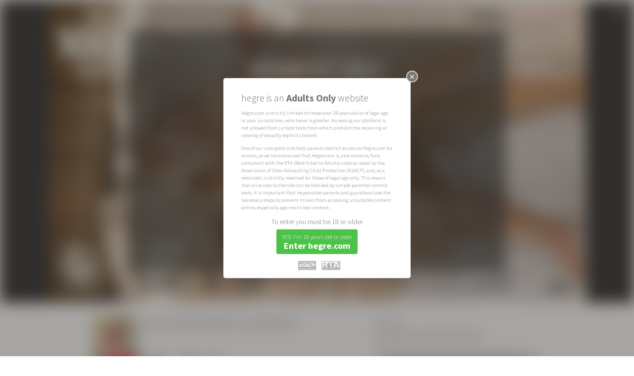

--- FILE ---
content_type: text/html; charset=utf-8
request_url: https://www.hegre.com/movies/ivan-and-olli-make-love-not-war
body_size: 34230
content:
<!DOCTYPE html>
<html lang="en">
<head>
	<meta charset="UTF-8">
	<meta http-equiv="content-type" content="text/html; charset=UTF-8" />
		<!-- Google tag (gtag.js) -->
	<script async src="https://www.googletagmanager.com/gtag/js?id=G-GLJJFG2TY1"></script>
	<script>
	window.dataLayer = window.dataLayer || [];
	function gtag(){dataLayer.push(arguments);}
	gtag('js', new Date());

	ga_referrer = (result = new RegExp('(?:^|; )_referrer=([^;]*)').exec(document.cookie)) ? result[1] : null
	if(ga_referrer){
  		cookieDomain   = location.host.toString().replace(/:[0-9]+$/, '').split('.').slice(-2).join('.');
	    document.cookie ='_referrer=; expires=expires=Thu, 01 Jan 1970 00:00:01 GMT; domain=' + cookieDomain,'; path=/';

		gtag('config', 'G-GLJJFG2TY1',{page_referrer: ga_referrer});
	}else {
		gtag('config', 'G-GLJJFG2TY1');
	}
	</script>

	<meta name="viewport" content="width=device-width, initial-scale=1.0, minimum-scale=1.0, maximum-scale=1.0, user-scalable=no"/>

	<style> .artwork-reload-splash body { display: none; } </style>
	<script>!function(e,t){if(e.top==e||e.useArtworkInFrames){var o=365,r=location.host.toString().replace(/:[0-9]+$/,"").split(".").slice(-2).join("."),i=(e.devicePixelRatio||1)>=1.5,a=function(e){return(result=new RegExp("(?:^|; )_"+e+"=([^;]*)").exec(document.cookie))?result[1]:null},n=function(e,t){var i=new Date;i.setDate(i.getDate()+o),document.cookie=["_"+e,"=",String(t),"; expires="+i.toUTCString(),"; domain="+r,"; path=/"].join("")},b=function(){var e="(googlebot/|Googlebot-Mobile|Googlebot-Image|Google favicon|Mediapartners-Google|bingbot|slurp|java|wget|curl|Commons-HttpClient|Python-urllib|libwww|httpunit|nutch|phpcrawl|msnbot|jyxobot|FAST-WebCrawler|FAST Enterprise Crawler|biglotron|teoma|convera|seekbot|gigablast|exabot|ngbot|ia_archiver|GingerCrawler|webmon |httrack|webcrawler|grub.org|UsineNouvelleCrawler|antibot|netresearchserver|speedy|fluffy|bibnum.bnf|findlink|msrbot|panscient|yacybot|AISearchBot|IOI|ips-agent|tagoobot|MJ12bot|dotbot|woriobot|yanga|buzzbot|mlbot|yandexbot|purebot|Linguee Bot|Voyager|CyberPatrol|voilabot|baiduspider|citeseerxbot|spbot|twengabot|postrank|turnitinbot|scribdbot|page2rss|sitebot|linkdex|Adidxbot|blekkobot|ezooms|dotbot|Mail.RU_Bot|discobot|heritrix|findthatfile|europarchive.org|NerdByNature.Bot|sistrix crawler|ahrefsbot|Aboundex|domaincrawler|wbsearchbot|summify|ccbot|edisterbot|seznambot|ec2linkfinder|gslfbot|aihitbot|intelium_bot|facebookexternalhit|yeti|RetrevoPageAnalyzer|lb-spider|sogou|lssbot|careerbot|wotbox|wocbot|ichiro|DuckDuckBot|lssrocketcrawler|drupact|webcompanycrawler|acoonbot|openindexspider|gnam gnam spider|web-archive-net.com.bot|backlinkcrawler|coccoc|integromedb|content crawler spider|toplistbot|seokicks-robot|it2media-domain-crawler|ip-web-crawler.com|siteexplorer.info|elisabot|proximic|changedetection|blexbot|arabot|WeSEE:Search|niki-bot|CrystalSemanticsBot|rogerbot|360Spider|psbot|InterfaxScanBot|Lipperhey SEO Service|CC Metadata Scaper|g00g1e.net|GrapeshotCrawler|urlappendbot|brainobot|fr-crawler|binlar|SimpleCrawler|Livelapbot|Twitterbot|cXensebot|smtbot|bnf.fr_bot|A6-Indexer|ADmantX|Facebot|Twitterbot|OrangeBot|memorybot|AdvBot|MegaIndex|SemanticScholarBot|ltx71|nerdybot|xovibot|BUbiNG|Qwantify|archive.org_bot|Applebot|TweetmemeBot|crawler4j|findxbot|SemrushBot|yoozBot|lipperhey|y!j-asr|Domain Re-Animator Bot|AddThis)",t=new RegExp(e,"i"),o=navigator.userAgent;return!!t.test(o)},c=function(){n("width",e.innerWidth||t.clientWidth)},l=function(e,t,o){e.addEventListener?e.addEventListener(t,o,!1):e.attachEvent&&e.attachEvent("on"+t,o)},s=a("retina"),d=a("width");n("retina",i?1:0),c();var m=null!==a("retina"),p=s!==a("retina"),u=d!==a("width");return!b()&&m&&(p||u)?(document.referrer&&n("referrer",document.referrer),document.documentElement.className+=" artwork-reload-splash",void e.location.reload(!0)):void l(e,"resize",c)}}(window,document.documentElement);</script>
	
	<link rel="shortcut icon" href="/favicon.png" />
	<link rel="apple-touch-icon" href="/apple-touch-icon.png">
	<meta name="apple-mobile-web-app-title" content="Hegre.com">
	<link href="/rss.xml" rel="alternate" title="RSS" type="application/rss+xml" />
	

	<title>Ivan And Olli Make Love Not War - Hegre.com</title>

	<meta name="keywords" content="Ivan, Olli, Russian, couple, blonde, small tits, nipples, long hair, tattoo, indoors, outdoors, nature, bedroom, laying down, kneeling, teasing, having sex, oral sex, beautiful, cute, fit, slim, trimmed, masturbating, round ass, clit, clitoris, pussy, vagina, anus, feet, toes, wet pussy, cum, semen, orgasm, fingering, finger fun, doggy style, spreading, " />
	<meta name="description" content="A Call For Peace" />

	<meta property="og:type" content="article" />
	<meta property="og:title" content="Ivan And Olli Make Love Not War" />
	<meta property="og:site_name" content="Hegre.com" />
	<meta property="og:description" content="A Call For Peace" />
	<meta property="og:image" content="https://pp.hegre.com/films/ivan-and-olli-make-love-not-war/ivan-and-olli-make-love-not-war-board-image-1600x.jpg?v=1743173782" />

	<meta name="twitter:card" content="summary_large_image" />
	<meta name="twitter:site" content="" />
	<meta name="twitter:title" content="Ivan And Olli Make Love Not War" />
	<meta name="twitter:description" content="A Call For Peace" />
	<meta name="twitter:image" content="https://pp.hegre.com/films/ivan-and-olli-make-love-not-war/ivan-and-olli-make-love-not-war-board-image-1600x.jpg?v=1743173782" />


	
	<link rel="alternate" hreflang="en" href="https://www.hegre.com/movies/ivan-and-olli-make-love-not-war?locale=en" />
	<link rel="alternate" hreflang="de" href="https://www.hegre.com/movies/ivan-and-olli-make-love-not-war?locale=de" />
	<link rel="alternate" hreflang="es" href="https://www.hegre.com/movies/ivan-and-olli-make-love-not-war?locale=es" />
	<link rel="alternate" hreflang="fr" href="https://www.hegre.com/movies/ivan-and-olli-make-love-not-war?locale=fr" />
	<link rel="alternate" hreflang="ja" href="https://www.hegre.com/movies/ivan-and-olli-make-love-not-war?locale=jp" />
	<link rel="alternate" hreflang="pt" href="https://www.hegre.com/movies/ivan-and-olli-make-love-not-war?locale=pt" />
	<link rel="alternate" hreflang="it" href="https://www.hegre.com/movies/ivan-and-olli-make-love-not-war?locale=it" />
	<link rel="alternate" hreflang="nl" href="https://www.hegre.com/movies/ivan-and-olli-make-love-not-war?locale=nl" />
	<link rel="alternate" hreflang="pl" href="https://www.hegre.com/movies/ivan-and-olli-make-love-not-war?locale=pl" />
	<link rel="alternate" hreflang="ko" href="https://www.hegre.com/movies/ivan-and-olli-make-love-not-war?locale=ko" />
	<link rel="alternate" hreflang="fi" href="https://www.hegre.com/movies/ivan-and-olli-make-love-not-war?locale=fi" />
	<link rel="alternate" hreflang="sv" href="https://www.hegre.com/movies/ivan-and-olli-make-love-not-war?locale=sv" />
	<link rel="alternate" hreflang="no" href="https://www.hegre.com/movies/ivan-and-olli-make-love-not-war?locale=no" />
	<link rel="alternate" hreflang="iw" href="https://www.hegre.com/movies/ivan-and-olli-make-love-not-war?locale=iw" />
	<link rel="alternate" hreflang="lv" href="https://www.hegre.com/movies/ivan-and-olli-make-love-not-war?locale=lv" />
	<link rel="alternate" hreflang="lt" href="https://www.hegre.com/movies/ivan-and-olli-make-love-not-war?locale=lt" />
	<link rel="alternate" hreflang="ar" href="https://www.hegre.com/movies/ivan-and-olli-make-love-not-war?locale=ar" />
	<link rel="alternate" hreflang="zh" href="https://www.hegre.com/movies/ivan-and-olli-make-love-not-war?locale=zh" />
	<link rel="alternate" hreflang="is" href="https://www.hegre.com/movies/ivan-and-olli-make-love-not-war?locale=is" />
	<link rel="alternate" hreflang="hi" href="https://www.hegre.com/movies/ivan-and-olli-make-love-not-war?locale=hi" />
	<link rel="alternate" hreflang="da" href="https://www.hegre.com/movies/ivan-and-olli-make-love-not-war?locale=da" />
	<link rel="alternate" hreflang="el" href="https://www.hegre.com/movies/ivan-and-olli-make-love-not-war?locale=el" />
	<link rel="alternate" hreflang="bg" href="https://www.hegre.com/movies/ivan-and-olli-make-love-not-war?locale=bg" />
	<link rel="alternate" hreflang="tr" href="https://www.hegre.com/movies/ivan-and-olli-make-love-not-war?locale=tr" />
	<link rel="alternate" hreflang="id" href="https://www.hegre.com/movies/ivan-and-olli-make-love-not-war?locale=id" />
	<link rel="alternate" hreflang="x-default" href="https://www.hegre.com/movies/ivan-and-olli-make-love-not-war" />
	<link href="https://cdnn.hegre.com/assets/main.css?1749722462" media="screen" rel="stylesheet" type="text/css" />	<link href="https://cdnn.hegre.com/assets/films.css?1760172171" media="screen" rel="stylesheet" type="text/css" /><link href="https://cdnn.hegre.com/assets/search_suggestions.css?1716992766" media="screen" rel="stylesheet" type="text/css" />
	
	<script src="https://cdnn.hegre.com/assets/main.js?1729606801" type="text/javascript"></script>	<script src="https://cdnn.hegre.com/assets/films.js?1716992766" type="text/javascript"></script><script src="https://cdnn.hegre.com/assets/search_suggestions.js?1716992766" type="text/javascript"></script>
	
	<link href='//fonts.googleapis.com/css?family=Source+Sans+Pro:200,300,400,600,700,200italic,300italic,700italic' rel='stylesheet' type='text/css'>
</head>
<body class="no-js films content-overlay-visible non-member locale-en  light-appearance">
	<script>
		$('body').removeClass('no-js');
	</script>
		<style>
	.age-verification-dialog { width: auto; max-width: 42em; color: #757575;
}
.age-verification-dialog .content { padding: 2em 4em 1em 4em !important; }
.age-verification-dialog .content .title {  padding: 0.4em 0; font-size: 2.2em; font-weight: 300; line-height: 1em; }
.age-verification-dialog .content .text-wrapper {overflow-x: hidden; overflow-y: auto; padding: 0; margin-bottom: 1em;}
/*.age-verification-dialog .content .text-wrapper::-webkit-scrollbar { display: none; }
.age-verification-dialog .content .text-wrapper { -ms-overflow-style: none; scrollbar-width: none; }*/
.age-verification-dialog .content .text { padding: 0.5em 0; font-size: 1.2em; line-height: 1.4em; font-weight: 300; }
.age-verification-dialog .content .text:last-child { padding-bottom: 0; }
.age-verification-dialog .content .center { text-align: center; }
.age-verification-dialog .content .warning { font-size: 1.6em; font-weight: 300; padding: 0.4em 0; }
.age-verification-dialog .content .button {
	display: inline-block;
	color: #FFF;
	background-color: #4CC248; /* #00bd2c #00c438 #4CC248 */
	-webkit-border-radius: 4px;
	-moz-border-radius: 4px;
	border-radius: 4px;
	cursor: pointer;
	margin: 0.5em auto;
	padding: 0.8em 1.2em;
}
.age-verification-dialog .content  .button div.l1 { font-weight: 300; font-size: 1.4em; line-height: 1.2em; }
.age-verification-dialog .content  .button div.l2 { font-weight: bold; font-size: 2em; line-height: 1.2em; }

.age-verification-dialog .content .button:hover { background-color: #2f842c; }
.age-verification-dialog .content .footer { padding-top: 1em; text-align: center; }
.age-verification-dialog .content .footer img { height: 2em; padding-left: 1em; opacity: 0.5; }

@media (max-width: 1000px) {
	.age-verification-dialog { margin: auto !important; max-width: 80%; }
	.age-verification-dialog .content { padding: 1em !important; font-size: 1.1em; }
	.age-verification-dialog .content .title { font-size: 1.5em; }
}
@media (max-height: 660px) {
	.age-verification-dialog .content .text-wrapper { max-height: 26em; }
}

@media (max-height: 600px) {
	.age-verification-dialog .content .text-wrapper { max-height: 22em; }
}

@media (max-height: 400px) {
	.age-verification-dialog .content .text-wrapper { max-height: 12em; }
}

@media (max-height: 320px) {
	.age-verification-dialog .content .text-wrapper { max-height: 10em; }
}

</style>
<div id="age-verification" style="display: none;">
	<div class="title">hegre is an <b>Adults Only</b> website</div>
	<div class="text-wrapper">
		<div class="text">Hegre.com is strictly limited to those over 18 years old or of legal age in your jurisdiction, whichever is greater. Accessing our platform is not allowed from jurisdictions from which prohibit the receiving or viewing of sexually explicit content.</div>
		<div class="text">One of our core goals is to help parents restrict access to Hegre.com for minors, so we have ensured that Hegre.com is, and remains, fully compliant with the RTA (Restricted to Adults) code as rated by the Association of Sites Advocating Child Protection (ASACP), and, as a reminder, is strictly reserved for those of legal age only. This means that all access to the site can be blocked by simple parental control tools. It is important that responsible parents and guardians take the necessary steps to prevent minors from accessing unsuitable content online, especially age-restricted content.</div>
	</div>
	<div class="center">
		<div class="warning">To enter you must be 18 or older</div>
		<div class="button">
			<div class="l1">YES! I'm 18 years old or older</div>
			<div class="l2">Enter hegre.com</div>
		</div>
	</div>

	<div class="footer">
		<img alt="Asacp_guardian_member" src="https://cdnn.hegre.com/images/asacp_guardian_member.png?1716992766" title="Association of Sites Advocating Child Protection" />
		<img alt="Rta" src="https://cdnn.hegre.com/images/rta.gif?1716992766" title="Restricted to Adults" />
	</div>
</div>

	<div id="frame">
		<script type="text/javascript"> G = $.extend(true, window.G || {}, {"is_homemade_film":true}); </script>





	









	</div>

	<script type="text/javascript">
    T = $.extend(true, window.T || {}, {
      texts: {"like":"Like","unlike":"Unlike","autoclose_after":"This message will autoclose after COUNT seconds...","switch_to_stream":"Switch to stream mode","switch_to_fullscreen":"Switch to fullscreen mode","thumbs":"Thumbs"}
    });
</script>
	<script type="text/javascript"> G = $.extend(true, window.G || {}, {"is_member":false,"membership_type":0,"smvl":720,"smil":2000,"locale":"en","tag_ed":false}); </script>


		<div id="content-overlay" class="standalone">
		<i class="overlay-close-button icon-close"></i>
		<div class="overlay-content">

<script type="text/javascript">
    T = $.extend(true, window.T || {}, {
      content_collecting: {"add_item":"Add this [[ITEM_TYPE]] to [[COLLECTION_TITLE]]","remove_item":"Remove this [[ITEM_TYPE]] from [[COLLECTION_TITLE]] ","error_please_reload":"We are sorry. There was some kind of error. Click this message to reload your collections or refresh the entire page.","item_types":{"GalleryImage":"image","Film":"film","Massage":"massage"},"item_added":"[[ITEM_TYPE]] added","item_removed":"[[ITEM_TYPE]] removed"}
    });
</script>
<script type="text/javascript">
    T = $.extend(true, window.T || {}, {
      collections: {"js":{"listing_title":"Collections","follow":"Follow","unfollow":"Unfollow"}}
    });
</script>

<div class="content-overlay-wrapper for-film non-members" id="record-content-ivan-and-olli-make-love-not-war">

	<div class="record-content">
			

	<div class="video-box centered-content" data-item-type="Film" data-item-id="ivan-and-olli-make-love-not-war">
		<div class="video-inner">
			
      <div id="video-player-films-ivan-and-olli-make-love-not-war" class="video-player-wrapper is-splash play-button fp-mute  video-player  ratio-16-9" data-splash="true" style="background-image: url('https://pp.hegre.com/films/ivan-and-olli-make-love-not-war/ivan-and-olli-make-love-not-war-board-image-1280x.jpg?v=1743173782');">
        <div class="video-aspect-ratio" style="padding-bottom: 56.25%; height: 0;"></div>
    
			<div class="membership-ad play-video">
				<div class="text-content" style="font-family: 'Source Sans Pro', Verdana, Arial, sans-serif">
					<h1><small>The following content is for </small>Members Only</h1>
					<div class="line"></div>
					<div class="membership"><p>Membership at Hegre.com costs</p><p><strong>less than $0.21 a day!</strong></p></div>
<a href="/signup" class="signup">						<span>Get instant access <strong>NOW!</strong></span>
</a><a href="/signup" class="signup-logos">						<div><img alt="Join-us-paypal" src="https://cdnn.hegre.com/images/join-us-paypal.jpg?1716992766" style="width: 15em;" /></div>
</a>					<div class="login">Already a member? <a href="https://www.hegre.com/login">Log in</a></div>
						<div class='play-trailer login'>
							<div>Not Yet Convinced?</div>
							<a href="#" onClick="console.log($('a.fp-icon.fp-playbtn')[0].click());return false;">
								<img alt="Play_trailer" class="play-trailer-btn" src="https://cdnn.hegre.com/images/play_trailer.png?1716992766" />
								<div>Play Trailer</div>
							</a>
						</div>
				</div>
			</div>
    
        <video crossorigin="use-credentials"
          preload="auto"
          
        >
    
        <source type="video/mp4" src="https://pp.hegre.com/films/ivan-and-olli-make-love-not-war/ivan-and-olli-make-love-not-war-trailer-480p.mp4?v=1706865422">
      
        <source type="video/flash" src="https://pp.hegre.com/films/ivan-and-olli-make-love-not-war/ivan-and-olli-make-love-not-war-trailer-480p.mp4?v=1706865422">
      
        </video>
      </div>
          <script>
        $(function() {
          new VideoPlayer($('#video-player-films-ivan-and-olli-make-love-not-war'), {"key":"$469390428291165","swf":"/flowplayer/flowplayer.swf","embed":false,"ratio":0.5625,"resolutions":[{"label":"4K","sources":{"default":[{"mp4":"https://pp.hegre.com/films/ivan-and-olli-make-love-not-war/ivan-and-olli-make-love-not-war-trailer-2160p.mp4?v=1706865422"},{"flash":"https://pp.hegre.com/films/ivan-and-olli-make-love-not-war/ivan-and-olli-make-love-not-war-trailer-2160p.mp4?v=1706865422"}]},"type":2160},{"label":"1080p","sources":{"default":[{"mp4":"https://pp.hegre.com/films/ivan-and-olli-make-love-not-war/ivan-and-olli-make-love-not-war-trailer-1080p.mp4?v=1706865422"},{"flash":"https://pp.hegre.com/films/ivan-and-olli-make-love-not-war/ivan-and-olli-make-love-not-war-trailer-1080p.mp4?v=1706865422"}]},"type":1080},{"label":"720p","sources":{"default":[{"mp4":"https://pp.hegre.com/films/ivan-and-olli-make-love-not-war/ivan-and-olli-make-love-not-war-trailer-720p.mp4?v=1706865422"},{"flash":"https://pp.hegre.com/films/ivan-and-olli-make-love-not-war/ivan-and-olli-make-love-not-war-trailer-720p.mp4?v=1706865422"}]},"type":720},{"label":"480p","sources":{"default":[{"mp4":"https://pp.hegre.com/films/ivan-and-olli-make-love-not-war/ivan-and-olli-make-love-not-war-trailer-480p.mp4?v=1706865422"},{"flash":"https://pp.hegre.com/films/ivan-and-olli-make-love-not-war/ivan-and-olli-make-love-not-war-trailer-480p.mp4?v=1706865422"}]},"type":480}],"keyboard":true,"autoplay":false,"loop":false,"preload":"auto","time":0,"native_fullscreen":true,"end_link":"/signup","end_link_duration":1.0,"no_fullscreen_control":false,"share":false,"clip":{"subtitles":null}});
        });
      </script>

		</div>
	</div>


	</div>

	<div class="record-meta scroll-holder">
			<div class="column left">
				<div class="record-toolbar clearfix">
						<div class="record-models">
<a href="/models/olli" class="record-model" title="Olli">									<div class="poster_image"><div class="img-holder"><img alt="Photo of Olli" src="https://pp.hegre.com/models/olli/olli-poster-image-150x.jpg?v=1743173753" /></div></div>
</a>						</div>

						
					<div class="title">
						<h1 class="translated-text">Ivan And Olli Make Love Not War</h1>
					</div>

					<div class="tools" style="min-width:44em;">
						

							<div class="help-share-like button">
								<form action="/likes/add/film/1186" class="like-unlike-form like" method="post"><div style="margin:0;padding:0;display:inline"><input name="authenticity_token" type="hidden" value="u6RuBGshqPaS0/2Ye+QRyEqfqMfXiX5vrNsUB9R9ZhY=" /></div><input class="btn-as-text members-only" name="commit" type="submit" value="Like" /></form>
							</div>

						<div class="record-stats">
								<div class="stats likes-stats">
									<span class="number">489</span>
									likes
								</div>

							<div class="stats comments-stats">
								<span class="number">55</span>
								comments
							</div>
						</div>
					</div>
				</div>

				<div class="record-details-column">
						<div class="record-details description clearfix">
							<div class="record-description-content record-box-content">
										<div class="film-subtitle translated-text">A Call For Peace</div>
		<div class="massage-copy translated-text"><p><strong>Russian couple Ivan and Olli was forced to leave their own country when Putin and his government decided to attack Ukraine with military power. But the young couple just didn’t want to leave it at that...</strong></p>

<p>NOW LIVING IN EXILE, they agreed to make a stand against the meaningless Russian war with a call for peace that wouldn’t go unnoticed. So they chose love and the joy of life to be their weapons against their homeland’s brutal regime.</p>

<p><strong><em>Here’s the first in a new series of films by Ivan and Olli sending their own personal message to the world. It’s erotic, intimate and wild. And it’s all about making love, not war.</em></strong></p></div>
			

	
<ul class="format-details">
	<li>
		<span>Runtime:</span>
		<strong>38:01 Minutes</strong>
	</li>

		<li>
			<span>Format:</span>
			<ul class='format-list'>
					<li>
						<strong>
							4K Ultra HD 2160p
							(3.8 GB)
						</strong>
					</li>
					<li>
						<strong>
							Full HD 1080p
							(1.9 GB)
						</strong>
					</li>
					<li>
						<strong>
							HD 720p
							(798 MB)
						</strong>
					</li>
			</ul>
		</li>
</ul>


							</div>
						</div>
				</div>
				<div class="record-comments">
					<h2>Members' Comments</h2>
					

<div class="comments-and-form-wrapper comment-form-at-top">
	


<div class="comment-form-wrapper clearfix active">

		<p class="login-to-comment">
				<strong>Would you like to comment?</strong> <a href="/signup">Join us today</a>, or <a href="https://www.hegre.com/login" class="login">sign in</a> if you're already a member.
		</p>
</div>


	<!-- listing -->
	<div class="comments-wrapper" data-id="1186" data-type="Film">

			<p class="translation-text">For your convenience some comments has been automatically translated to your language of choice. Click "SHOW ORIGINAL TEXT" on the auto translated comments to read the original.</p>


					
							<div id="c-25486" class="comment-row with-avatar">
									<div class="right-section">
										

<div class="user-avatar">
			<div class="avatar_image"><div class="img-holder"><img alt="855696dc570c27ce0544-avatar-image-100x" src="https://pp.hegre.com/avatars/855696dc570c27ce0544/855696dc570c27ce0544-avatar-image-100x.jpg?v=1758677016" /></div></div>

</div>
										<div class="user-membership-type">PREMIUM Member</div>
									</div>

								<div class="comment-texts">
									<div class="user-info">
											<div class="name">
													<strong>Mugi</strong>,
												Germany
											</div>
									</div>
									<div class="comment-info">
										<div class="comment translated-text">
											A truly incredibly beautiful, loving woman, a loving man. I truly sense an incredible amount of love in the room in these very emphatic images...
incredible satisfaction,
incredible perception
										</div>
										<div class="comment original-text">
											Eine echt unglaublich wunderschöne liebende Frau, ein liebender Mann. Ich spüre in diesen sehr emphatischen  Aufnahmen wirklich
unglaublich viel Liebe im Raum...
unglaubliche Befriedigung,
unglaubliche Wahrnehmung
										</div>
										<div class="reactions">
											<a href="#" class="reaction icon-thumbs-up-alt members-only" data-comment-id="152710" data-reaction="1" data-title="Like"></a>
											<a href="#" class="reaction icon-thumbs-down-alt members-only" data-comment-id="152710" data-reaction="2" data-title="Dislike"></a>
										</div>
										<div class="liked-by-site">
										</div>
											<div class="show-original-text">
												<a href="/movies/ivan-and-olli-make-love-not-war#c-25486" class="toggle icon-language" data-hide="Hide original text" data-show="See original text">See original text</a>

											</div>
									</div>
								</div>

								<div class="clear"></div>


							</div>




					
							<div id="c-234b3" class="comment-row with-avatar">
									<div class="right-section">
										

<div class="user-avatar">
			<div class="avatar_image"><div class="img-holder"><img alt="06edc67a3deac538e2fe-avatar-image-100x" src="https://pp.hegre.com/avatars/06edc67a3deac538e2fe/06edc67a3deac538e2fe-avatar-image-100x.jpg?v=1731512094" /></div></div>

</div>
										<div class="user-membership-type">PREMIUM Member</div>
									</div>

								<div class="comment-texts">
									<div class="user-info">
											<div class="name">
													<strong>Capa1921</strong>,
												Germany
											</div>
									</div>
									<div class="comment-info">
										<div class="comment translated-text">
											I&#39;m new to this wonderful site and am already intoxicated by all the beauty we get to enjoy here. This video is unbelievable in its intensity and has an important statement that I&#39;m happy to share. It&#39;s so nice to see how much fun sex is for both of them. Olli has a very pretty body and, above all, very pretty legs. It&#39;s nice to see how much she&#39;s enjoying it in her face, it&#39;s so real, full of bliss, wonderful.
										</div>
										<div class="comment original-text">
											Ich bin neu auf dieser wundervollen Seite und bereits jetzt berauscht von all der Schönheit die wir hier genießen dürfen. Dieses Video ist unglaublich in seiner Intensität und hat ein wichtiges Statement das ich gerne teile. Es ist so schön zu sehen wieviel Spass der Sex beiden bereitet. Olli hat einen sehr hübschen Körper und vor allem auch sehr hübsche Beine. Es ist schön, in ihrem Gesicht zu sehen wie sehr sie  es genießt, das ist so echt, voller  Glückseligkeit, wunderbar.
										</div>
										<div class="reactions">
											<a href="#" class="reaction icon-thumbs-up-alt members-only" data-comment-id="144563" data-reaction="1" data-title="Like">1</a>
											<a href="#" class="reaction icon-thumbs-down-alt members-only" data-comment-id="144563" data-reaction="2" data-title="Dislike"></a>
										</div>
										<div class="liked-by-site">
										</div>
											<div class="show-original-text">
												<a href="/movies/ivan-and-olli-make-love-not-war#c-234b3" class="toggle icon-language" data-hide="Hide original text" data-show="See original text">See original text</a>

											</div>
									</div>
								</div>

								<div class="clear"></div>


							</div>




					
							<div id="c-21433" class="comment-row with-avatar">
									<div class="right-section">
										

<div class="user-avatar">
		<div class="avatar_image">
			<div class="img-holder">
					<img alt="5246" src="https://pp.hegre.com/default-avatars/46/5246.jpg" />
			</div>
		</div>

</div>
										<div class="user-membership-type">PREMIUM Member</div>
									</div>

								<div class="comment-texts">
									<div class="user-info">
											<div class="name">
													<strong>Dextir</strong>,
												Sweden
											</div>
									</div>
									<div class="comment-info">
										<div class="comment ">
											Great video. I been wondering about the adult industry how it feels for a Ukranian pornstar to fuck a Russian pornstar. I havent heard of it in any news.
										</div>
										<div class="reactions">
											<a href="#" class="reaction icon-thumbs-up-alt members-only" data-comment-id="136243" data-reaction="1" data-title="Like">2</a>
											<a href="#" class="reaction icon-thumbs-down-alt members-only" data-comment-id="136243" data-reaction="2" data-title="Dislike"></a>
										</div>
										<div class="liked-by-site">
										</div>
									</div>
								</div>

								<div class="clear"></div>


							</div>




					
							<div id="c-21409" class="comment-row with-avatar">
									<div class="right-section">
										

<div class="user-avatar">
		<div class="avatar_image">
			<div class="img-holder">
					<img alt="1545" src="https://pp.hegre.com/default-avatars/45/1545.jpg" />
			</div>
		</div>

</div>
										<div class="user-membership-type">PREMIUM Member</div>
									</div>

								<div class="comment-texts">
									<div class="user-info">
											<div class="name">
													<strong>Clive68</strong>,
												United States
											</div>
									</div>
									<div class="comment-info">
										<div class="comment ">
											Smoking hot Olli. Would love to see Ivan dine on her sweet ass next time.
										</div>
										<div class="reactions">
											<a href="#" class="reaction icon-thumbs-up-alt members-only" data-comment-id="136201" data-reaction="1" data-title="Like">2</a>
											<a href="#" class="reaction icon-thumbs-down-alt members-only" data-comment-id="136201" data-reaction="2" data-title="Dislike"></a>
										</div>
										<div class="liked-by-site">
										</div>
									</div>
								</div>

								<div class="clear"></div>


							</div>




					
							<div id="c-213b6" class="comment-row with-avatar">
									<div class="right-section">
										

<div class="user-avatar">
			<div class="avatar_image"><div class="img-holder"><img alt="A256328db1853a2e53bd-avatar-image-100x" src="https://pp.hegre.com/avatars/a256328db1853a2e53bd/a256328db1853a2e53bd-avatar-image-100x.jpg?v=1570307749" /></div></div>

</div>
										<div class="user-membership-type">LIFETIME PREMIUM Member</div>
									</div>

								<div class="comment-texts">
									<div class="user-info">
											<div class="name">
													<strong>Kalypso1</strong>,
												United States
											</div>
									</div>
									<div class="comment-info">
										<div class="comment ">
											i love ollie scaping and her sensuality
										</div>
										<div class="reactions">
											<a href="#" class="reaction icon-thumbs-up-alt members-only" data-comment-id="136118" data-reaction="1" data-title="Like">2</a>
											<a href="#" class="reaction icon-thumbs-down-alt members-only" data-comment-id="136118" data-reaction="2" data-title="Dislike"></a>
										</div>
										<div class="liked-by-site">
										</div>
									</div>
								</div>

								<div class="clear"></div>


							</div>




					
							<div id="c-213b5" class="comment-row with-avatar">
									<div class="right-section">
										

<div class="user-avatar">
			<div class="avatar_image"><div class="img-holder"><img alt="A256328db1853a2e53bd-avatar-image-100x" src="https://pp.hegre.com/avatars/a256328db1853a2e53bd/a256328db1853a2e53bd-avatar-image-100x.jpg?v=1570307749" /></div></div>

</div>
										<div class="user-membership-type">LIFETIME PREMIUM Member</div>
									</div>

								<div class="comment-texts">
									<div class="user-info">
											<div class="name">
													<strong>Kalypso1</strong>,
												United States
											</div>
									</div>
									<div class="comment-info">
										<div class="comment ">
											love ollie&#39;s bush mmmm thx !!!
										</div>
										<div class="reactions">
											<a href="#" class="reaction icon-thumbs-up-alt members-only" data-comment-id="136117" data-reaction="1" data-title="Like">3</a>
											<a href="#" class="reaction icon-thumbs-down-alt members-only" data-comment-id="136117" data-reaction="2" data-title="Dislike"></a>
										</div>
										<div class="liked-by-site">
										</div>
									</div>
								</div>

								<div class="clear"></div>


							</div>




					
							<div id="c-2133e" class="comment-row with-avatar">
									<div class="right-section">
										

<div class="user-avatar">
			<div class="avatar_image"><div class="img-holder"><img alt="465c3e7c7d01bd7ccaa7-avatar-image-100x" src="https://pp.hegre.com/avatars/465c3e7c7d01bd7ccaa7/465c3e7c7d01bd7ccaa7-avatar-image-100x.jpg?v=1611288317" /></div></div>

</div>
										<div class="user-membership-type">LIFETIME PREMIUM Member</div>
									</div>

								<div class="comment-texts">
									<div class="user-info">
											<div class="name">
													<strong>Skip-C</strong>,
												United States
											</div>
									</div>
									<div class="comment-info">
										<div class="comment ">
											Awesome movie!
										</div>
										<div class="reactions">
											<a href="#" class="reaction icon-thumbs-up-alt members-only" data-comment-id="135998" data-reaction="1" data-title="Like">3</a>
											<a href="#" class="reaction icon-thumbs-down-alt members-only" data-comment-id="135998" data-reaction="2" data-title="Dislike"></a>
										</div>
										<div class="liked-by-site">
										</div>
									</div>
								</div>

								<div class="clear"></div>


							</div>




					
							<div id="c-212e0" class="comment-row with-avatar">
									<div class="right-section">
										

<div class="user-avatar">
		<div class="avatar_image">
			<div class="img-holder">
					<img alt="4433" src="https://pp.hegre.com/default-avatars/33/4433.jpg" />
			</div>
		</div>

</div>
										<div class="user-membership-type">PREMIUM Member</div>
									</div>

								<div class="comment-texts">
									<div class="user-info">
											<div class="name">
													<strong>Grinn</strong>,
												Canada
											</div>
									</div>
									<div class="comment-info">
										<div class="comment ">
											Perhaps Petter can introduce Ivan and Olli to Danny and Anna.
										</div>
										<div class="reactions">
											<a href="#" class="reaction icon-thumbs-up-alt members-only" data-comment-id="135904" data-reaction="1" data-title="Like">3</a>
											<a href="#" class="reaction icon-thumbs-down-alt members-only" data-comment-id="135904" data-reaction="2" data-title="Dislike"></a>
										</div>
										<div class="liked-by-site">
										</div>
									</div>
								</div>

								<div class="clear"></div>


							</div>




					
							<div id="c-21253" class="comment-row with-avatar">
									<div class="right-section">
										

<div class="user-avatar">
		<div class="avatar_image">
			<div class="img-holder">
					<img alt="6677" src="https://pp.hegre.com/default-avatars/77/6677.jpg" />
			</div>
		</div>

</div>
										<div class="user-membership-type">PREMIUM Member</div>
									</div>

								<div class="comment-texts">
									<div class="user-info">
											<div class="name">
													<strong>AddyAdrianBoy</strong>,
												Germany
											</div>
									</div>
									<div class="comment-info">
										<div class="comment translated-text">
											In addition to Anna L and Danny, there is another couple named Ivan and Olli who share their erotic moments with us..!! You can see all the details in the entire video even during sexual intercourse.!! I also like the POV view from Ivan&#39;s point of view.!! You can clearly see the intense love and affection, it simply belongs in nature... Big compliments to both of them for filming it really well... I&#39;m looking forward to more erotic moments..!!
										</div>
										<div class="comment original-text">
											Neben Anna L und Danny gibt es eine weitere Ehepärchen namens Ivan und Olli, die ihre erotische Momente uns teilen..!! Alle Details in der gesamten Video auch während beim Geschlechtsverkehr sieht man alles.!! Gefällt mir auch die POV Ansicht aus der Sicht von Ivan.!! Die intensive Liebe und Zuneigung sieht man deutlich, gehört einfach in der Natur...Ein großes Lob an die beiden das sie echt gut gefilmt haben...Bin gespannt für weitere erotische Momente..!!  
										</div>
										<div class="reactions">
											<a href="#" class="reaction icon-thumbs-up-alt members-only" data-comment-id="135763" data-reaction="1" data-title="Like">8</a>
											<a href="#" class="reaction icon-thumbs-down-alt members-only" data-comment-id="135763" data-reaction="2" data-title="Dislike"></a>
										</div>
										<div class="liked-by-site">
										</div>
											<div class="show-original-text">
												<a href="/movies/ivan-and-olli-make-love-not-war#c-21253" class="toggle icon-language" data-hide="Hide original text" data-show="See original text">See original text</a>

											</div>
									</div>
								</div>

								<div class="clear"></div>


							</div>




					
							<div id="c-21242" class="comment-row with-avatar">
									<div class="right-section">
										

<div class="user-avatar">
			<div class="avatar_image"><div class="img-holder"><img alt="5bd551f4e37629676e20-avatar-image-100x" src="https://pp.hegre.com/avatars/5bd551f4e37629676e20/5bd551f4e37629676e20-avatar-image-100x.jpg?v=1666120701" /></div></div>

</div>
										<div class="user-membership-type">PREMIUM Member</div>
									</div>

								<div class="comment-texts">
									<div class="user-info">
											<div class="name">
													<strong>andi20muc</strong>,
												Germany
											</div>
									</div>
									<div class="comment-info">
										<div class="comment translated-text">
											I hope the two heads of state see the video
										</div>
										<div class="comment original-text">
											Ich hoffe die beiden Staatschef sehen das Video 
										</div>
										<div class="reactions">
											<a href="#" class="reaction icon-thumbs-up-alt members-only" data-comment-id="135746" data-reaction="1" data-title="Like">2</a>
											<a href="#" class="reaction icon-thumbs-down-alt members-only" data-comment-id="135746" data-reaction="2" data-title="Dislike"></a>
										</div>
										<div class="liked-by-site">
										</div>
											<div class="show-original-text">
												<a href="/movies/ivan-and-olli-make-love-not-war#c-21242" class="toggle icon-language" data-hide="Hide original text" data-show="See original text">See original text</a>

											</div>
									</div>
								</div>

								<div class="clear"></div>


							</div>




					
							<div id="c-2123c" class="comment-row with-avatar">
									<div class="right-section">
										

<div class="user-avatar">
			<div class="avatar_image"><div class="img-holder"><img alt="4e8107e28708c01f1a35-avatar-image-100x" src="https://pp.hegre.com/avatars/4e8107e28708c01f1a35/4e8107e28708c01f1a35-avatar-image-100x.jpg?v=1651064426" /></div></div>

</div>
										<div class="user-membership-type">PREMIUM Member</div>
									</div>

								<div class="comment-texts">
									<div class="user-info">
											<div class="name">
													<strong>pyle64</strong>,
												United States
											</div>
									</div>
									<div class="comment-info">
										<div class="comment ">
											Love it
										</div>
										<div class="reactions">
											<a href="#" class="reaction icon-thumbs-up-alt members-only" data-comment-id="135740" data-reaction="1" data-title="Like">3</a>
											<a href="#" class="reaction icon-thumbs-down-alt members-only" data-comment-id="135740" data-reaction="2" data-title="Dislike">1</a>
										</div>
										<div class="liked-by-site">
										</div>
									</div>
								</div>

								<div class="clear"></div>


							</div>




					
							<div id="c-21239" class="comment-row with-avatar">
									<div class="right-section">
										

<div class="user-avatar">
		<div class="avatar_image">
			<div class="img-holder">
					<img alt="9388" src="https://pp.hegre.com/default-avatars/88/9388.jpg" />
			</div>
		</div>

</div>
										<div class="user-membership-type">PREMIUM Member</div>
									</div>

								<div class="comment-texts">
									<div class="user-info">
											<div class="name">
													<strong>Xguss2459</strong>,
												Germany
											</div>
									</div>
									<div class="comment-info">
										<div class="comment translated-text">
											Pure eroticism, in the highest form.
You can feel love, trust and affection!
Sex in the most beautiful form and devotion.


										</div>
										<div class="comment original-text">
											Erotik pur,in höchster Form.
Man spürt Liebe,Vertrauen und Zuneigung!
Sex in schönster Form und Hingabe.


										</div>
										<div class="reactions">
											<a href="#" class="reaction icon-thumbs-up-alt members-only" data-comment-id="135737" data-reaction="1" data-title="Like">10</a>
											<a href="#" class="reaction icon-thumbs-down-alt members-only" data-comment-id="135737" data-reaction="2" data-title="Dislike"></a>
										</div>
										<div class="liked-by-site">
										</div>
											<div class="show-original-text">
												<a href="/movies/ivan-and-olli-make-love-not-war#c-21239" class="toggle icon-language" data-hide="Hide original text" data-show="See original text">See original text</a>

											</div>
									</div>
								</div>

								<div class="clear"></div>


									<div class="replies">
											
							<div id="c-21252" class="comment-row with-avatar">
									<div class="right-section">
										

<div class="user-avatar">
		<div class="avatar_image">
			<div class="img-holder">
					<img alt="6677" src="https://pp.hegre.com/default-avatars/77/6677.jpg" />
			</div>
		</div>

</div>
										<div class="user-membership-type">PREMIUM Member</div>
									</div>

								<div class="comment-texts">
									<div class="user-info">
											<div class="name">
													<strong>AddyAdrianBoy</strong>,
												Germany
											</div>
									</div>
									<div class="comment-info">
										<div class="comment translated-text">
											That&#39;s how it has to be, it&#39;s just part of nature!!
										</div>
										<div class="comment original-text">
											So muss es auch sein, gehört einfach dazu in der Natur!! 
										</div>
										<div class="reactions">
											<a href="#" class="reaction icon-thumbs-up-alt members-only" data-comment-id="135762" data-reaction="1" data-title="Like">4</a>
											<a href="#" class="reaction icon-thumbs-down-alt members-only" data-comment-id="135762" data-reaction="2" data-title="Dislike"></a>
										</div>
										<div class="liked-by-site">
										</div>
											<div class="show-original-text">
												<a href="/movies/ivan-and-olli-make-love-not-war#c-21252" class="toggle icon-language" data-hide="Hide original text" data-show="See original text">See original text</a>

											</div>
									</div>
								</div>

								<div class="clear"></div>


							</div>

									</div>
							</div>




					
							<div id="c-2121c" class="comment-row with-avatar">
									<div class="right-section">
										

<div class="user-avatar">
		<div class="avatar_image">
			<div class="img-holder">
					<img alt="6141" src="https://pp.hegre.com/default-avatars/41/6141.jpg" />
			</div>
		</div>

</div>
										<div class="user-membership-type">PREMIUM Member</div>
									</div>

								<div class="comment-texts">
									<div class="user-info">
											<div class="name">
													<strong>uauaua</strong>,
												United Kingdom
											</div>
									</div>
									<div class="comment-info">
										<div class="comment ">
											This movie trascended eroticism. A door opened.
										</div>
										<div class="reactions">
											<a href="#" class="reaction icon-thumbs-up-alt members-only" data-comment-id="135708" data-reaction="1" data-title="Like">6</a>
											<a href="#" class="reaction icon-thumbs-down-alt members-only" data-comment-id="135708" data-reaction="2" data-title="Dislike"></a>
										</div>
										<div class="liked-by-site">
										</div>
									</div>
								</div>

								<div class="clear"></div>


							</div>




					
							<div id="c-21219" class="comment-row with-avatar">
									<div class="right-section">
										

<div class="user-avatar">
		<div class="avatar_image">
			<div class="img-holder">
					<img alt="3018" src="https://pp.hegre.com/default-avatars/18/3018.jpg" />
			</div>
		</div>

</div>
										<div class="user-membership-type">PREMIUM Member</div>
									</div>

								<div class="comment-texts">
									<div class="user-info">
											<div class="name">
													<strong>american</strong>,
												Sweden
											</div>
									</div>
									<div class="comment-info">
										<div class="comment ">
											Thank you Ivan and Olli. Great.
										</div>
										<div class="reactions">
											<a href="#" class="reaction icon-thumbs-up-alt members-only" data-comment-id="135705" data-reaction="1" data-title="Like">7</a>
											<a href="#" class="reaction icon-thumbs-down-alt members-only" data-comment-id="135705" data-reaction="2" data-title="Dislike"></a>
										</div>
										<div class="liked-by-site">
										</div>
									</div>
								</div>

								<div class="clear"></div>


							</div>




					
							<div id="c-21211" class="comment-row with-avatar">
									<div class="right-section">
										

<div class="user-avatar">
		<div class="avatar_image">
			<div class="img-holder">
					<img alt="8148" src="https://pp.hegre.com/default-avatars/48/8148.jpg" />
			</div>
		</div>

</div>
										<div class="user-membership-type">PREMIUM Member</div>
									</div>

								<div class="comment-texts">
									<div class="user-info">
											<div class="name">
													<strong>schaggy</strong>,
												Spain
											</div>
									</div>
									<div class="comment-info">
										<div class="comment ">
											Grandios super sexy
										</div>
										<div class="reactions">
											<a href="#" class="reaction icon-thumbs-up-alt members-only" data-comment-id="135697" data-reaction="1" data-title="Like">4</a>
											<a href="#" class="reaction icon-thumbs-down-alt members-only" data-comment-id="135697" data-reaction="2" data-title="Dislike"></a>
										</div>
										<div class="liked-by-site">
										</div>
									</div>
								</div>

								<div class="clear"></div>


							</div>




					
							<div id="c-21208" class="comment-row with-avatar">
									<div class="right-section">
										

<div class="user-avatar">
			<div class="avatar_image"><div class="img-holder"><img alt="9db84bf689b150af235f-avatar-image-100x" src="https://pp.hegre.com/avatars/9db84bf689b150af235f/9db84bf689b150af235f-avatar-image-100x.jpg?v=1699099536" /></div></div>

</div>
										<div class="user-membership-type">PREMIUM Member</div>
									</div>

								<div class="comment-texts">
									<div class="user-info">
											<div class="name">
													<strong>Lester Mainwaring</strong>,
												United States
											</div>
									</div>
									<div class="comment-info">
										<div class="comment ">
											This is one of the most erotic and well-made films ever. It is just fantastic. I especially enjoyed some of the impromptu details like watching Ivan push his load into Olli&#39;s anus with his first finger after the first session. Really hot stuff.
										</div>
										<div class="reactions">
											<a href="#" class="reaction icon-thumbs-up-alt members-only" data-comment-id="135688" data-reaction="1" data-title="Like">7</a>
											<a href="#" class="reaction icon-thumbs-down-alt members-only" data-comment-id="135688" data-reaction="2" data-title="Dislike"></a>
										</div>
										<div class="liked-by-site">
										</div>
									</div>
								</div>

								<div class="clear"></div>


									<div class="replies">
											
							<div id="c-2176c" class="comment-row with-avatar">
									<div class="right-section">
										

<div class="user-avatar">
		<div class="avatar_image">
			<div class="img-holder">
					<img alt="901" src="https://pp.hegre.com/default-avatars/1/901.jpg" />
			</div>
		</div>

</div>
										<div class="user-membership-type">PREMIUM Member</div>
									</div>

								<div class="comment-texts">
									<div class="user-info">
											<div class="name">
													<strong>GentlemanJack</strong>,
												Israel
											</div>
									</div>
									<div class="comment-info">
										<div class="comment ">
											Totally agree!  Olli also seemed really into it. Good for Ivan!
										</div>
										<div class="reactions">
											<a href="#" class="reaction icon-thumbs-up-alt members-only" data-comment-id="137068" data-reaction="1" data-title="Like"></a>
											<a href="#" class="reaction icon-thumbs-down-alt members-only" data-comment-id="137068" data-reaction="2" data-title="Dislike"></a>
										</div>
										<div class="liked-by-site">
										</div>
									</div>
								</div>

								<div class="clear"></div>


							</div>

											
							<div id="c-2122d" class="comment-row with-avatar">
									<div class="right-section">
										

<div class="user-avatar">
		<div class="avatar_image">
			<div class="img-holder">
					<img alt="9304" src="https://pp.hegre.com/default-avatars/4/9304.jpg" />
			</div>
		</div>

</div>
										<div class="user-membership-type">PREMIUM Member</div>
									</div>

								<div class="comment-texts">
									<div class="user-info">
											<div class="name">
													<strong>johnhenry</strong>,
												United States
											</div>
									</div>
									<div class="comment-info">
										<div class="comment ">
											Totally agree!  The filming is fantastic, his penis and her vulva are never  obscured,  we get to see all the details of their intercourse.  The  ejaculation mentioned above can be seen from 19:30 on the video.  
										</div>
										<div class="reactions">
											<a href="#" class="reaction icon-thumbs-up-alt members-only" data-comment-id="135725" data-reaction="1" data-title="Like">4</a>
											<a href="#" class="reaction icon-thumbs-down-alt members-only" data-comment-id="135725" data-reaction="2" data-title="Dislike"></a>
										</div>
										<div class="liked-by-site">
										</div>
									</div>
								</div>

								<div class="clear"></div>


							</div>

											
							<div id="c-2121b" class="comment-row with-avatar">
									<div class="right-section">
										

<div class="user-avatar">
		<div class="avatar_image">
			<div class="img-holder">
					<img alt="6316" src="https://pp.hegre.com/default-avatars/16/6316.jpg" />
			</div>
		</div>

</div>
										<div class="user-membership-type">PREMIUM Member</div>
									</div>

								<div class="comment-texts">
									<div class="user-info">
											<div class="name">
													<strong>nighthawkS</strong>,
												Germany
											</div>
									</div>
									<div class="comment-info">
										<div class="comment ">
											Then you have seen few films on this site in which two people fuck
										</div>
										<div class="reactions">
											<a href="#" class="reaction icon-thumbs-up-alt members-only" data-comment-id="135707" data-reaction="1" data-title="Like"></a>
											<a href="#" class="reaction icon-thumbs-down-alt members-only" data-comment-id="135707" data-reaction="2" data-title="Dislike"></a>
										</div>
										<div class="liked-by-site">
										</div>
									</div>
								</div>

								<div class="clear"></div>


							</div>

									</div>
							</div>




					
							<div id="c-21205" class="comment-row with-avatar">
									<div class="right-section">
										

<div class="user-avatar">
		<div class="avatar_image">
			<div class="img-holder">
					<img alt="4017" src="https://pp.hegre.com/default-avatars/17/4017.jpg" />
			</div>
		</div>

</div>
										<div class="user-membership-type">PREMIUM Member</div>
									</div>

								<div class="comment-texts">
									<div class="user-info">
											<div class="name">
													<strong>flower</strong>,
												United States
											</div>
									</div>
									<div class="comment-info">
										<div class="comment ">
											Glad to see the return of homemade movies. Thank you Petter.
										</div>
										<div class="reactions">
											<a href="#" class="reaction icon-thumbs-up-alt members-only" data-comment-id="135685" data-reaction="1" data-title="Like">5</a>
											<a href="#" class="reaction icon-thumbs-down-alt members-only" data-comment-id="135685" data-reaction="2" data-title="Dislike">1</a>
										</div>
										<div class="liked-by-site">
										</div>
									</div>
								</div>

								<div class="clear"></div>


							</div>




					
							<div id="c-21200" class="comment-row with-avatar">
									<div class="right-section">
										

<div class="user-avatar">
			<div class="avatar_image"><div class="img-holder"><img alt="824c4effe5cf6a0571fe-avatar-image-100x" src="https://pp.hegre.com/avatars/824c4effe5cf6a0571fe/824c4effe5cf6a0571fe-avatar-image-100x.jpg?v=1612030162" /></div></div>

</div>
										<div class="user-membership-type">LIFETIME PREMIUM Member</div>
									</div>

								<div class="comment-texts">
									<div class="user-info">
											<div class="name">
													<strong>lup</strong>,
												Belgium
											</div>
									</div>
									<div class="comment-info">
										<div class="comment ">
											Camera work and image quality is outstanding.  One wrong cutting order near the waterfall... I enjoyed this very much. Looking forward to see more of these beautiful people.  
										</div>
										<div class="reactions">
											<a href="#" class="reaction icon-thumbs-up-alt members-only" data-comment-id="135680" data-reaction="1" data-title="Like">6</a>
											<a href="#" class="reaction icon-thumbs-down-alt members-only" data-comment-id="135680" data-reaction="2" data-title="Dislike"></a>
										</div>
										<div class="liked-by-site">
										</div>
									</div>
								</div>

								<div class="clear"></div>


							</div>




					
							<div id="c-211f1" class="comment-row with-avatar">
									<div class="right-section">
										

<div class="user-avatar">
		<div class="avatar_image">
			<div class="img-holder">
					<img alt="4535" src="https://pp.hegre.com/default-avatars/35/4535.jpg" />
			</div>
		</div>

</div>
										<div class="user-membership-type">PREMIUM Member</div>
									</div>

								<div class="comment-texts">
									<div class="user-info">
											<div class="name">
													<strong>John Sixpack</strong>,
												Germany
											</div>
									</div>
									<div class="comment-info">
										<div class="comment ">
											she has such cute big toes! 
										</div>
										<div class="reactions">
											<a href="#" class="reaction icon-thumbs-up-alt members-only" data-comment-id="135665" data-reaction="1" data-title="Like">1</a>
											<a href="#" class="reaction icon-thumbs-down-alt members-only" data-comment-id="135665" data-reaction="2" data-title="Dislike"></a>
										</div>
										<div class="liked-by-site">
										</div>
									</div>
								</div>

								<div class="clear"></div>


							</div>




					
							<div id="c-211f0" class="comment-row with-avatar">
									<div class="right-section">
										

<div class="user-avatar">
		<div class="avatar_image">
			<div class="img-holder">
					<img alt="2766" src="https://pp.hegre.com/default-avatars/66/2766.jpg" />
			</div>
		</div>

</div>
										<div class="user-membership-type">PREMIUM Member</div>
									</div>

								<div class="comment-texts">
									<div class="user-info">
											<div class="name">
													<strong>mrpleaser</strong>,
												Sweden
											</div>
									</div>
									<div class="comment-info">
										<div class="comment ">
											Videos like this one is why I subscribe to Hegre.
										</div>
										<div class="reactions">
											<a href="#" class="reaction icon-thumbs-up-alt members-only" data-comment-id="135664" data-reaction="1" data-title="Like">16</a>
											<a href="#" class="reaction icon-thumbs-down-alt members-only" data-comment-id="135664" data-reaction="2" data-title="Dislike">1</a>
										</div>
										<div class="liked-by-site">
										</div>
									</div>
								</div>

								<div class="clear"></div>


							</div>




					
							<div id="c-211ef" class="comment-row with-avatar">
									<div class="right-section">
										

<div class="user-avatar">
			<div class="avatar_image"><div class="img-holder"><img alt="0d0cb22bd974b7b6678a-avatar-image-100x" src="https://pp.hegre.com/avatars/0d0cb22bd974b7b6678a/0d0cb22bd974b7b6678a-avatar-image-100x.jpg?v=1693064924" /></div></div>

</div>
										<div class="user-membership-type">PREMIUM Member</div>
									</div>

								<div class="comment-texts">
									<div class="user-info">
											<div class="name">
													<strong>RandomNickname</strong>,
												Netherlands
											</div>
									</div>
									<div class="comment-info">
										<div class="comment ">
											Very very nice, real loving sex by a fit and good looking young couple to show that many good things are still coming from Russia. I think she&#39;s pretty much flawless and I love her toned athletic body, very much my taste. Very nice presentation also. Hope to see them again in the near future. 
										</div>
										<div class="reactions">
											<a href="#" class="reaction icon-thumbs-up-alt members-only" data-comment-id="135663" data-reaction="1" data-title="Like">13</a>
											<a href="#" class="reaction icon-thumbs-down-alt members-only" data-comment-id="135663" data-reaction="2" data-title="Dislike"></a>
										</div>
										<div class="liked-by-site">
										</div>
									</div>
								</div>

								<div class="clear"></div>


							</div>




					
							<div id="c-211ee" class="comment-row with-avatar">
									<div class="right-section">
										

<div class="user-avatar">
		<div class="avatar_image">
			<div class="img-holder">
					<img alt="33" src="https://pp.hegre.com/default-avatars/33/33.jpg" />
			</div>
		</div>

</div>
										<div class="user-membership-type">PREMIUM Member</div>
									</div>

								<div class="comment-texts">
									<div class="user-info">
											<div class="name">
													<strong>Assabetty4</strong>,
												United States
											</div>
									</div>
									<div class="comment-info">
										<div class="comment ">
											So loving and authentic. Her hands are so sexy as she rubs them on herself and on him and grabs his head while he is pleasuring her, even tickles his balls while he is inside. Wonderful. If only there could be peace.
										</div>
										<div class="reactions">
											<a href="#" class="reaction icon-thumbs-up-alt members-only" data-comment-id="135662" data-reaction="1" data-title="Like">13</a>
											<a href="#" class="reaction icon-thumbs-down-alt members-only" data-comment-id="135662" data-reaction="2" data-title="Dislike"></a>
										</div>
										<div class="liked-by-site">
										</div>
									</div>
								</div>

								<div class="clear"></div>


							</div>




					
							<div id="c-211ed" class="comment-row with-avatar">
									<div class="right-section">
										

<div class="user-avatar">
		<div class="avatar_image">
			<div class="img-holder">
					<img alt="5311" src="https://pp.hegre.com/default-avatars/11/5311.jpg" />
			</div>
		</div>

</div>
										<div class="user-membership-type">PREMIUM Member</div>
									</div>

								<div class="comment-texts">
									<div class="user-info">
											<div class="name">
													<strong>Wikinger</strong>,
												Germany
											</div>
									</div>
									<div class="comment-info">
										<div class="comment translated-text">
											A particularly attractive couple. I will be happy to see you again.
It&#39;s nice that the Homemade series is being continued.
										</div>
										<div class="comment original-text">
											Ein besonders attraktives Paar. Ich werde mich über jedes Wiedersehen freuen. 
Schön dass die Homemade-Reihe fortgesetzt wird. 
										</div>
										<div class="reactions">
											<a href="#" class="reaction icon-thumbs-up-alt members-only" data-comment-id="135661" data-reaction="1" data-title="Like">10</a>
											<a href="#" class="reaction icon-thumbs-down-alt members-only" data-comment-id="135661" data-reaction="2" data-title="Dislike"></a>
										</div>
										<div class="liked-by-site">
										</div>
											<div class="show-original-text">
												<a href="/movies/ivan-and-olli-make-love-not-war#c-211ed" class="toggle icon-language" data-hide="Hide original text" data-show="See original text">See original text</a>

											</div>
									</div>
								</div>

								<div class="clear"></div>


							</div>




					
							<div id="c-211eb" class="comment-row with-avatar">
									<div class="right-section">
										

<div class="user-avatar">
		<div class="avatar_image">
			<div class="img-holder">
					<img alt="9304" src="https://pp.hegre.com/default-avatars/4/9304.jpg" />
			</div>
		</div>

</div>
										<div class="user-membership-type">PREMIUM Member</div>
									</div>

								<div class="comment-texts">
									<div class="user-info">
											<div class="name">
													<strong>johnhenry</strong>,
												United States
											</div>
									</div>
									<div class="comment-info">
										<div class="comment ">
											What an incredible video!  Such clarity in the presentation of their genitals.  This is how I like to see couples making love.
										</div>
										<div class="reactions">
											<a href="#" class="reaction icon-thumbs-up-alt members-only" data-comment-id="135659" data-reaction="1" data-title="Like">11</a>
											<a href="#" class="reaction icon-thumbs-down-alt members-only" data-comment-id="135659" data-reaction="2" data-title="Dislike"></a>
										</div>
										<div class="liked-by-site">
										</div>
									</div>
								</div>

								<div class="clear"></div>


							</div>




					
							<div id="c-211ea" class="comment-row with-avatar">
									<div class="right-section">
										

<div class="user-avatar">
		<div class="avatar_image">
			<div class="img-holder">
					<img alt="3439" src="https://pp.hegre.com/default-avatars/39/3439.jpg" />
			</div>
		</div>

</div>
										<div class="user-membership-type">PREMIUM Member</div>
									</div>

								<div class="comment-texts">
									<div class="user-info">
											<div class="name">
													<strong>iceonaroof</strong>,
												United States
											</div>
									</div>
									<div class="comment-info">
										<div class="comment ">
											Yes,  real loving  sex for sure,  great video. They are very much in love and it shows in this video. They are both  having fun,  hope to see
more of this loving couple. 
										</div>
										<div class="reactions">
											<a href="#" class="reaction icon-thumbs-up-alt members-only" data-comment-id="135658" data-reaction="1" data-title="Like">13</a>
											<a href="#" class="reaction icon-thumbs-down-alt members-only" data-comment-id="135658" data-reaction="2" data-title="Dislike"></a>
										</div>
										<div class="liked-by-site">
										</div>
									</div>
								</div>

								<div class="clear"></div>


							</div>




					
							<div id="c-211e9" class="comment-row with-avatar">
									<div class="right-section">
										

<div class="user-avatar">
		<div class="avatar_image">
			<div class="img-holder">
					<img alt="8492" src="https://pp.hegre.com/default-avatars/92/8492.jpg" />
			</div>
		</div>

</div>
										<div class="user-membership-type">PREMIUM Member</div>
									</div>

								<div class="comment-texts">
									<div class="user-info">
											<div class="name">
													<strong>WildBill55</strong>,
												United States
											</div>
									</div>
									<div class="comment-info">
										<div class="comment ">
											Beautiful couple. Here is hoping for a quick end to Russian aggression and the return of Ollie and Ivan soon.
										</div>
										<div class="reactions">
											<a href="#" class="reaction icon-thumbs-up-alt members-only" data-comment-id="135657" data-reaction="1" data-title="Like">13</a>
											<a href="#" class="reaction icon-thumbs-down-alt members-only" data-comment-id="135657" data-reaction="2" data-title="Dislike"></a>
										</div>
										<div class="liked-by-site">
										</div>
									</div>
								</div>

								<div class="clear"></div>


							</div>




					
							<div id="c-211e8" class="comment-row with-avatar">
									<div class="right-section">
										

<div class="user-avatar">
		<div class="avatar_image">
			<div class="img-holder">
					<img alt="4017" src="https://pp.hegre.com/default-avatars/17/4017.jpg" />
			</div>
		</div>

</div>
										<div class="user-membership-type">PREMIUM Member</div>
									</div>

								<div class="comment-texts">
									<div class="user-info">
											<div class="name">
													<strong>flower</strong>,
												United States
											</div>
									</div>
									<div class="comment-info">
										<div class="comment ">
											That was a great idea for your Friday bonus Petter and well done to Ivan and Olli thank you for sharing this with us and may peace come back soon
										</div>
										<div class="reactions">
											<a href="#" class="reaction icon-thumbs-up-alt members-only" data-comment-id="135656" data-reaction="1" data-title="Like">13</a>
											<a href="#" class="reaction icon-thumbs-down-alt members-only" data-comment-id="135656" data-reaction="2" data-title="Dislike"></a>
										</div>
										<div class="liked-by-site">
										</div>
									</div>
								</div>

								<div class="clear"></div>


							</div>




					
							<div id="c-211e6" class="comment-row with-avatar">
									<div class="right-section">
										

<div class="user-avatar">
		<div class="avatar_image">
			<div class="img-holder">
					<img alt="8253" src="https://pp.hegre.com/default-avatars/53/8253.jpg" />
			</div>
		</div>

</div>
										<div class="user-membership-type">PREMIUM Member</div>
									</div>

								<div class="comment-texts">
									<div class="user-info">
											<div class="name">
													<strong>Bill</strong>,
												Germany
											</div>
									</div>
									<div class="comment-info">
										<div class="comment ">
											Nice movie, but I dont need need political statements.
										</div>
										<div class="reactions">
											<a href="#" class="reaction icon-thumbs-up-alt members-only" data-comment-id="135654" data-reaction="1" data-title="Like">7</a>
											<a href="#" class="reaction icon-thumbs-down-alt members-only" data-comment-id="135654" data-reaction="2" data-title="Dislike">23</a>
										</div>
										<div class="liked-by-site">
										</div>
									</div>
								</div>

								<div class="clear"></div>


									<div class="replies">
											
							<div id="c-2133f" class="comment-row with-avatar">
									<div class="right-section">
										

<div class="user-avatar">
			<div class="avatar_image"><div class="img-holder"><img alt="465c3e7c7d01bd7ccaa7-avatar-image-100x" src="https://pp.hegre.com/avatars/465c3e7c7d01bd7ccaa7/465c3e7c7d01bd7ccaa7-avatar-image-100x.jpg?v=1611288317" /></div></div>

</div>
										<div class="user-membership-type">LIFETIME PREMIUM Member</div>
									</div>

								<div class="comment-texts">
									<div class="user-info">
											<div class="name">
													<strong>Skip-C</strong>,
												United States
											</div>
									</div>
									<div class="comment-info">
										<div class="comment ">
											I believe this is a humanitarian plea to stop the death and destruction.
										</div>
										<div class="reactions">
											<a href="#" class="reaction icon-thumbs-up-alt members-only" data-comment-id="135999" data-reaction="1" data-title="Like">2</a>
											<a href="#" class="reaction icon-thumbs-down-alt members-only" data-comment-id="135999" data-reaction="2" data-title="Dislike">1</a>
										</div>
										<div class="liked-by-site">
										</div>
									</div>
								</div>

								<div class="clear"></div>


							</div>

											
							<div id="c-2121f" class="comment-row with-avatar">
									<div class="right-section">
										

<div class="user-avatar">
		<div class="avatar_image">
			<div class="img-holder">
					<img alt="1485" src="https://pp.hegre.com/default-avatars/85/1485.jpg" />
			</div>
		</div>

</div>
										<div class="user-membership-type">PREMIUM Member</div>
									</div>

								<div class="comment-texts">
									<div class="user-info">
											<div class="name">
													<strong>Mason Blox</strong>,
												United States
											</div>
									</div>
									<div class="comment-info">
										<div class="comment ">
											The triumphs of evil are aided when good people do nothing. I applaud and support Petter  for doing what he can on this site to contest evil.
										</div>
										<div class="reactions">
											<a href="#" class="reaction icon-thumbs-up-alt members-only" data-comment-id="135711" data-reaction="1" data-title="Like">4</a>
											<a href="#" class="reaction icon-thumbs-down-alt members-only" data-comment-id="135711" data-reaction="2" data-title="Dislike">1</a>
										</div>
										<div class="liked-by-site">
												<div class="like icon-heart" title="Liked by Petter Hegre"></div>
										</div>
									</div>
								</div>

								<div class="clear"></div>


									<div class="replies">
											
							<div id="c-25487" class="comment-row with-avatar">
									<div class="right-section">
										

<div class="user-avatar">
			<div class="avatar_image"><div class="img-holder"><img alt="855696dc570c27ce0544-avatar-image-100x" src="https://pp.hegre.com/avatars/855696dc570c27ce0544/855696dc570c27ce0544-avatar-image-100x.jpg?v=1758677016" /></div></div>

</div>
										<div class="user-membership-type">PREMIUM Member</div>
									</div>

								<div class="comment-texts">
									<div class="user-info">
											<div class="name">
													<strong>Mugi</strong>,
												Germany
											</div>
									</div>
									<div class="comment-info">
										<div class="comment translated-text">
											Absolutely, I agree... In my opinion, sex and love are not apolitical in this case.
I see it as a synergistic effect... awesome, simply awesome...

yay...
										</div>
										<div class="comment original-text">
											Unbedingt,sehe ich genauso.... Sex und Liebe ist meiner Meinung nach in diesem Falle nicht unpolitisch zu sehen.
Ich sehe das als Synergieeffekt...geil, einfach geil....

juhu..
										</div>
										<div class="reactions">
											<a href="#" class="reaction icon-thumbs-up-alt members-only" data-comment-id="152711" data-reaction="1" data-title="Like"></a>
											<a href="#" class="reaction icon-thumbs-down-alt members-only" data-comment-id="152711" data-reaction="2" data-title="Dislike"></a>
										</div>
										<div class="liked-by-site">
										</div>
											<div class="show-original-text">
												<a href="/movies/ivan-and-olli-make-love-not-war#c-25487" class="toggle icon-language" data-hide="Hide original text" data-show="See original text">See original text</a>

											</div>
									</div>
								</div>

								<div class="clear"></div>


							</div>

									</div>
							</div>

											
							<div id="c-211ec" class="comment-row with-avatar">
									<div class="right-section">
										

<div class="user-avatar">
			<div class="avatar_image"><div class="img-holder"><img alt="Fe7ef1d3571e4b94dce9-avatar-image-100x" src="https://pp.hegre.com/avatars/fe7ef1d3571e4b94dce9/fe7ef1d3571e4b94dce9-avatar-image-100x.jpg?v=1578118124" /></div></div>

</div>
										<div class="user-membership-type"><strong>FOUNDER</strong></div>
									</div>

								<div class="comment-texts">
									<div class="user-info">
											<div class="name">
													<strong>Petter Hegre</strong>,
												Spain
											</div>
									</div>
									<div class="comment-info">
										<div class="comment ">
											we represent more than just bodies here at hegre. ph
										</div>
										<div class="reactions">
											<a href="#" class="reaction icon-thumbs-up-alt members-only" data-comment-id="135660" data-reaction="1" data-title="Like">54</a>
											<a href="#" class="reaction icon-thumbs-down-alt members-only" data-comment-id="135660" data-reaction="2" data-title="Dislike"></a>
										</div>
										<div class="liked-by-site">
										</div>
									</div>
								</div>

								<div class="clear"></div>


									<div class="replies">
											
							<div id="c-211f6" class="comment-row with-avatar">
									<div class="right-section">
										

<div class="user-avatar">
			<div class="avatar_image"><div class="img-holder"><img alt="575e669674ec9d44eee1-avatar-image-100x" src="https://pp.hegre.com/avatars/575e669674ec9d44eee1/575e669674ec9d44eee1-avatar-image-100x.jpg?v=1573679426" /></div></div>

</div>
										<div class="user-membership-type">LIFETIME PREMIUM Member</div>
									</div>

								<div class="comment-texts">
									<div class="user-info">
											<div class="name">
													<strong>Lipstick Sunset</strong>,
												United States
											</div>
									</div>
									<div class="comment-info">
										<div class="comment ">
											Thank you for taking a stand.
										</div>
										<div class="reactions">
											<a href="#" class="reaction icon-thumbs-up-alt members-only" data-comment-id="135670" data-reaction="1" data-title="Like">8</a>
											<a href="#" class="reaction icon-thumbs-down-alt members-only" data-comment-id="135670" data-reaction="2" data-title="Dislike">1</a>
										</div>
										<div class="liked-by-site">
										</div>
									</div>
								</div>

								<div class="clear"></div>


							</div>

											
							<div id="c-211f5" class="comment-row with-avatar">
									<div class="right-section">
										

<div class="user-avatar">
			<div class="avatar_image"><div class="img-holder"><img alt="3b5f919bf1a6c9b9cf23-avatar-image-100x" src="https://pp.hegre.com/avatars/3b5f919bf1a6c9b9cf23/3b5f919bf1a6c9b9cf23-avatar-image-100x.jpg?v=1679582587" /></div></div>

</div>
										<div class="user-membership-type">PREMIUM Member</div>
									</div>

								<div class="comment-texts">
									<div class="user-info">
											<div class="name">
													<strong>CMP</strong>,
												Canada
											</div>
									</div>
									<div class="comment-info">
										<div class="comment ">
											And THIS is exactly why I am a premium member... 
Hegre.com is not &quot;the grotesque porn&quot; that anyone can find on the web!  Hegre.com is &quot;The Art Nude site&quot;... 
Each of the photos taken by Peter and each of the films he makes gives rise to feelings of wonder and happiness in you... Result? A flood of seratonin and dopamine that will put a big smile on your face! And during this time, you certainly won&#39;t think about killing anyone!
&quot;Make love, not war...&quot; it&#39;s more than a slogan at Hegre.com, it&#39;s a state of mind... 
										</div>
										<div class="reactions">
											<a href="#" class="reaction icon-thumbs-up-alt members-only" data-comment-id="135669" data-reaction="1" data-title="Like">17</a>
											<a href="#" class="reaction icon-thumbs-down-alt members-only" data-comment-id="135669" data-reaction="2" data-title="Dislike">1</a>
										</div>
										<div class="liked-by-site">
												<div class="like icon-heart" title="Liked by Petter Hegre"></div>
										</div>
									</div>
								</div>

								<div class="clear"></div>


									<div class="replies">
											
							<div id="c-25488" class="comment-row with-avatar">
									<div class="right-section">
										

<div class="user-avatar">
			<div class="avatar_image"><div class="img-holder"><img alt="855696dc570c27ce0544-avatar-image-100x" src="https://pp.hegre.com/avatars/855696dc570c27ce0544/855696dc570c27ce0544-avatar-image-100x.jpg?v=1758677016" /></div></div>

</div>
										<div class="user-membership-type">PREMIUM Member</div>
									</div>

								<div class="comment-texts">
									<div class="user-info">
											<div class="name">
													<strong>Mugi</strong>,
												Germany
											</div>
									</div>
									<div class="comment-info">
										<div class="comment translated-text">
											Thank you for these words...I&#39;m very kind to you.
(extends arms for a hug)
										</div>
										<div class="comment original-text">
											Hab Dank für diese Worte...bin ich sehr fein mit
(die Arme entgegenstreck zur Umarmung)
										</div>
										<div class="reactions">
											<a href="#" class="reaction icon-thumbs-up-alt members-only" data-comment-id="152712" data-reaction="1" data-title="Like"></a>
											<a href="#" class="reaction icon-thumbs-down-alt members-only" data-comment-id="152712" data-reaction="2" data-title="Dislike"></a>
										</div>
										<div class="liked-by-site">
										</div>
											<div class="show-original-text">
												<a href="/movies/ivan-and-olli-make-love-not-war#c-25488" class="toggle icon-language" data-hide="Hide original text" data-show="See original text">See original text</a>

											</div>
									</div>
								</div>

								<div class="clear"></div>


							</div>

									</div>
							</div>

									</div>
							</div>

									</div>
							</div>




					
							<div id="c-211e5" class="comment-row with-avatar">
									<div class="right-section">
										

<div class="user-avatar">
		<div class="avatar_image">
			<div class="img-holder">
					<img alt="2784" src="https://pp.hegre.com/default-avatars/84/2784.jpg" />
			</div>
		</div>

</div>
										<div class="user-membership-type">PREMIUM Member</div>
									</div>

								<div class="comment-texts">
									<div class="user-info">
											<div class="name">
													<strong>manof69</strong>,
												Germany
											</div>
									</div>
									<div class="comment-info">
										<div class="comment translated-text">
											100%, this is what natural sex without blowjobs is like :-)
										</div>
										<div class="comment original-text">
											100%, so ist natürlicher Sex ohne Blowjobs :-)
										</div>
										<div class="reactions">
											<a href="#" class="reaction icon-thumbs-up-alt members-only" data-comment-id="135653" data-reaction="1" data-title="Like">11</a>
											<a href="#" class="reaction icon-thumbs-down-alt members-only" data-comment-id="135653" data-reaction="2" data-title="Dislike"></a>
										</div>
										<div class="liked-by-site">
										</div>
											<div class="show-original-text">
												<a href="/movies/ivan-and-olli-make-love-not-war#c-211e5" class="toggle icon-language" data-hide="Hide original text" data-show="See original text">See original text</a>

											</div>
									</div>
								</div>

								<div class="clear"></div>


							</div>




					
							<div id="c-211e2" class="comment-row with-avatar">
									<div class="right-section">
										

<div class="user-avatar">
			<div class="avatar_image"><div class="img-holder"><img alt="418c2b88a7ad05485785-avatar-image-100x" src="https://pp.hegre.com/avatars/418c2b88a7ad05485785/418c2b88a7ad05485785-avatar-image-100x.jpg?v=1696970349" /></div></div>

</div>
										<div class="user-membership-type">PREMIUM Member</div>
									</div>

								<div class="comment-texts">
									<div class="user-info">
											<div class="name">
													<strong>deelish2me</strong>,
												United States
											</div>
									</div>
									<div class="comment-info">
										<div class="comment ">
											Olli! Love her beautiful nipples and her delicious ass!
										</div>
										<div class="reactions">
											<a href="#" class="reaction icon-thumbs-up-alt members-only" data-comment-id="135650" data-reaction="1" data-title="Like">15</a>
											<a href="#" class="reaction icon-thumbs-down-alt members-only" data-comment-id="135650" data-reaction="2" data-title="Dislike"></a>
										</div>
										<div class="liked-by-site">
										</div>
									</div>
								</div>

								<div class="clear"></div>


							</div>




					
							<div id="c-211e1" class="comment-row with-avatar">
									<div class="right-section">
										

<div class="user-avatar">
		<div class="avatar_image">
			<div class="img-holder">
					<img alt="682" src="https://pp.hegre.com/default-avatars/82/682.jpg" />
			</div>
		</div>

</div>
										<div class="user-membership-type">PREMIUM Member</div>
									</div>

								<div class="comment-texts">
									<div class="user-info">
											<div class="name">
													<strong>pepeuchi</strong>,
												Austria
											</div>
									</div>
									<div class="comment-info">
										<div class="comment ">
											Well dear Petter, nice idea, but I still do not like penises on your website.
May I humbly suggest you open a second website for such content and have a ladies only one here? I&#39;d happily pay more for penis free content
										</div>
										<div class="reactions">
											<a href="#" class="reaction icon-thumbs-up-alt members-only" data-comment-id="135649" data-reaction="1" data-title="Like"></a>
											<a href="#" class="reaction icon-thumbs-down-alt members-only" data-comment-id="135649" data-reaction="2" data-title="Dislike">3</a>
										</div>
										<div class="liked-by-site">
										</div>
									</div>
								</div>

								<div class="clear"></div>


							</div>




					
							<div id="c-211e0" class="comment-row with-avatar">
									<div class="right-section">
										

<div class="user-avatar">
		<div class="avatar_image">
			<div class="img-holder">
					<img alt="8220" src="https://pp.hegre.com/default-avatars/20/8220.jpg" />
			</div>
		</div>

</div>
										<div class="user-membership-type">LIFETIME PREMIUM Member</div>
									</div>

								<div class="comment-texts">
									<div class="user-info">
											<div class="name">
													<strong>Sandy UK</strong>,
												United Kingdom
											</div>
									</div>
									<div class="comment-info">
										<div class="comment ">
											Wow Petter my type of movie and subject.
At last a natural presentation featuring my taste of woman and action.
11/10  for  a  super erotic true to life movie. 
More please.
										</div>
										<div class="reactions">
											<a href="#" class="reaction icon-thumbs-up-alt members-only" data-comment-id="135648" data-reaction="1" data-title="Like">19</a>
											<a href="#" class="reaction icon-thumbs-down-alt members-only" data-comment-id="135648" data-reaction="2" data-title="Dislike"></a>
										</div>
										<div class="liked-by-site">
										</div>
									</div>
								</div>

								<div class="clear"></div>


							</div>




					
							<div id="c-211df" class="comment-row with-avatar">
									<div class="right-section">
										

<div class="user-avatar">
		<div class="avatar_image">
			<div class="img-holder">
					<img alt="4835" src="https://pp.hegre.com/default-avatars/35/4835.jpg" />
			</div>
		</div>

</div>
										<div class="user-membership-type">PREMIUM Member</div>
									</div>

								<div class="comment-texts">
									<div class="user-info">
											<div class="name">
													<strong>Podalirius</strong>,
												United Kingdom
											</div>
									</div>
									<div class="comment-info">
										<div class="comment ">
											Wow ! Ivan and Olli what a fantastic video, breathtakingly beautiful  and powerfully erotic. May the new year bring an early end to the rule of Putin and his tombstone faced cronies and many happy orgasms to all who follow your advice. Thank you so much Olli and Ivan.
										</div>
										<div class="reactions">
											<a href="#" class="reaction icon-thumbs-up-alt members-only" data-comment-id="135647" data-reaction="1" data-title="Like">14</a>
											<a href="#" class="reaction icon-thumbs-down-alt members-only" data-comment-id="135647" data-reaction="2" data-title="Dislike"></a>
										</div>
										<div class="liked-by-site">
										</div>
									</div>
								</div>

								<div class="clear"></div>


							</div>




					
							<div id="c-211dd" class="comment-row with-avatar">
									<div class="right-section">
										

<div class="user-avatar">
		<div class="avatar_image">
			<div class="img-holder">
					<img alt="7303" src="https://pp.hegre.com/default-avatars/3/7303.jpg" />
			</div>
		</div>

</div>
										<div class="user-membership-type">PREMIUM Member</div>
									</div>

								<div class="comment-texts">
									<div class="user-info">
											<div class="name">
													<strong>freundlich</strong>,
												Germany
											</div>
									</div>
									<div class="comment-info">
										<div class="comment translated-text">
											make love not war - there is nothing left to add!!!!
a great couple.....
										</div>
										<div class="comment original-text">
											make love not war - da bleibt nichts hinzuzufügen!!!!
ein tolles Paar.....
										</div>
										<div class="reactions">
											<a href="#" class="reaction icon-thumbs-up-alt members-only" data-comment-id="135645" data-reaction="1" data-title="Like">15</a>
											<a href="#" class="reaction icon-thumbs-down-alt members-only" data-comment-id="135645" data-reaction="2" data-title="Dislike"></a>
										</div>
										<div class="liked-by-site">
										</div>
											<div class="show-original-text">
												<a href="/movies/ivan-and-olli-make-love-not-war#c-211dd" class="toggle icon-language" data-hide="Hide original text" data-show="See original text">See original text</a>

											</div>
									</div>
								</div>

								<div class="clear"></div>


							</div>




					
							<div id="c-211dc" class="comment-row with-avatar">
									<div class="right-section">
										

<div class="user-avatar">
		<div class="avatar_image">
			<div class="img-holder">
					<img alt="5510" src="https://pp.hegre.com/default-avatars/10/5510.jpg" />
			</div>
		</div>

</div>
										<div class="user-membership-type">PREMIUM Member</div>
									</div>

								<div class="comment-texts">
									<div class="user-info">
											<div class="name">
													<strong>jj26</strong>,
												United Kingdom
											</div>
									</div>
									<div class="comment-info">
										<div class="comment ">
											A beautiful and brave couple, let&#39;s remember that most young Russian people are opposed to Putin&#39;s savage war. Good to see Homemade videos making a comeback too!
										</div>
										<div class="reactions">
											<a href="#" class="reaction icon-thumbs-up-alt members-only" data-comment-id="135644" data-reaction="1" data-title="Like">8</a>
											<a href="#" class="reaction icon-thumbs-down-alt members-only" data-comment-id="135644" data-reaction="2" data-title="Dislike"></a>
										</div>
										<div class="liked-by-site">
										</div>
									</div>
								</div>

								<div class="clear"></div>


							</div>




					
							<div id="c-211db" class="comment-row with-avatar">
									<div class="right-section">
										

<div class="user-avatar">
		<div class="avatar_image">
			<div class="img-holder">
					<img alt="7795" src="https://pp.hegre.com/default-avatars/95/7795.jpg" />
			</div>
		</div>

</div>
										<div class="user-membership-type">PREMIUM Member</div>
									</div>

								<div class="comment-texts">
									<div class="user-info">
											<div class="name">
													<strong>HungryFox</strong>,
												Singapore
											</div>
									</div>
									<div class="comment-info">
										<div class="comment ">
											Great work! 
										</div>
										<div class="reactions">
											<a href="#" class="reaction icon-thumbs-up-alt members-only" data-comment-id="135643" data-reaction="1" data-title="Like">6</a>
											<a href="#" class="reaction icon-thumbs-down-alt members-only" data-comment-id="135643" data-reaction="2" data-title="Dislike"></a>
										</div>
										<div class="liked-by-site">
										</div>
									</div>
								</div>

								<div class="clear"></div>


							</div>




					
							<div id="c-211d9" class="comment-row with-avatar">
									<div class="right-section">
										

<div class="user-avatar">
		<div class="avatar_image">
			<div class="img-holder">
					<img alt="9323" src="https://pp.hegre.com/default-avatars/23/9323.jpg" />
			</div>
		</div>

</div>
										<div class="user-membership-type">PREMIUM Member</div>
									</div>

								<div class="comment-texts">
									<div class="user-info">
											<div class="name">
													<strong>Johan</strong>,
												Sweden
											</div>
									</div>
									<div class="comment-info">
										<div class="comment translated-text">
											Wonderful film with a lovely couple, hope for a continuation with them if possible
										</div>
										<div class="comment original-text">
											Underbar film med ett  härligt  par hoppas på fortsättning med dem om det går
										</div>
										<div class="reactions">
											<a href="#" class="reaction icon-thumbs-up-alt members-only" data-comment-id="135641" data-reaction="1" data-title="Like">7</a>
											<a href="#" class="reaction icon-thumbs-down-alt members-only" data-comment-id="135641" data-reaction="2" data-title="Dislike"></a>
										</div>
										<div class="liked-by-site">
										</div>
											<div class="show-original-text">
												<a href="/movies/ivan-and-olli-make-love-not-war#c-211d9" class="toggle icon-language" data-hide="Hide original text" data-show="See original text">See original text</a>

											</div>
									</div>
								</div>

								<div class="clear"></div>


									<div class="replies">
											
							<div id="c-211e4" class="comment-row with-avatar">
									<div class="right-section">
										

<div class="user-avatar">
			<div class="avatar_image"><div class="img-holder"><img alt="Fe7ef1d3571e4b94dce9-avatar-image-100x" src="https://pp.hegre.com/avatars/fe7ef1d3571e4b94dce9/fe7ef1d3571e4b94dce9-avatar-image-100x.jpg?v=1578118124" /></div></div>

</div>
										<div class="user-membership-type"><strong>FOUNDER</strong></div>
									</div>

								<div class="comment-texts">
									<div class="user-info">
											<div class="name">
													<strong>Petter Hegre</strong>,
												Spain
											</div>
									</div>
									<div class="comment-info">
										<div class="comment ">
											hi johan, more is coming. enjoy. ph
										</div>
										<div class="reactions">
											<a href="#" class="reaction icon-thumbs-up-alt members-only" data-comment-id="135652" data-reaction="1" data-title="Like">16</a>
											<a href="#" class="reaction icon-thumbs-down-alt members-only" data-comment-id="135652" data-reaction="2" data-title="Dislike"></a>
										</div>
										<div class="liked-by-site">
										</div>
									</div>
								</div>

								<div class="clear"></div>


							</div>

									</div>
							</div>




					
							<div id="c-211d7" class="comment-row with-avatar">
									<div class="right-section">
										

<div class="user-avatar">
			<div class="avatar_image"><div class="img-holder"><img alt="382f9079d32dcd8c3ab6-avatar-image-100x" src="https://pp.hegre.com/avatars/382f9079d32dcd8c3ab6/382f9079d32dcd8c3ab6-avatar-image-100x.jpg?v=1701684936" /></div></div>

</div>
										<div class="user-membership-type">PREMIUM Member</div>
									</div>

								<div class="comment-texts">
									<div class="user-info">
											<div class="name">
													<strong>P97WH</strong>,
												Poland
											</div>
									</div>
									<div class="comment-info">
										<div class="comment translated-text">
											beautiful couple and good message! Ivana sticks her butt out great!
										</div>
										<div class="comment original-text">
											piękna para i dobre przesłanie! Ivana świetnie wypina pupę!
										</div>
										<div class="reactions">
											<a href="#" class="reaction icon-thumbs-up-alt members-only" data-comment-id="135639" data-reaction="1" data-title="Like">9</a>
											<a href="#" class="reaction icon-thumbs-down-alt members-only" data-comment-id="135639" data-reaction="2" data-title="Dislike"></a>
										</div>
										<div class="liked-by-site">
										</div>
											<div class="show-original-text">
												<a href="/movies/ivan-and-olli-make-love-not-war#c-211d7" class="toggle icon-language" data-hide="Hide original text" data-show="See original text">See original text</a>

											</div>
									</div>
								</div>

								<div class="clear"></div>


							</div>




					
							<div id="c-211d6" class="comment-row with-avatar">
									<div class="right-section">
										

<div class="user-avatar">
			<div class="avatar_image"><div class="img-holder"><img alt="3f091683609ae02f3fa6-avatar-image-100x" src="https://pp.hegre.com/avatars/3f091683609ae02f3fa6/3f091683609ae02f3fa6-avatar-image-100x.jpg?v=1675287685" /></div></div>

</div>
										<div class="user-membership-type">PREMIUM Member</div>
									</div>

								<div class="comment-texts">
									<div class="user-info">
											<div class="name">
													<strong>MWig</strong>,
												Sweden
											</div>
									</div>
									<div class="comment-info">
										<div class="comment ">
											Stay strong and fight! 
										</div>
										<div class="reactions">
											<a href="#" class="reaction icon-thumbs-up-alt members-only" data-comment-id="135638" data-reaction="1" data-title="Like">8</a>
											<a href="#" class="reaction icon-thumbs-down-alt members-only" data-comment-id="135638" data-reaction="2" data-title="Dislike"></a>
										</div>
										<div class="liked-by-site">
										</div>
									</div>
								</div>

								<div class="clear"></div>


							</div>




					
							<div id="c-211d5" class="comment-row with-avatar">
									<div class="right-section">
										

<div class="user-avatar">
		<div class="avatar_image">
			<div class="img-holder">
					<img alt="3177" src="https://pp.hegre.com/default-avatars/77/3177.jpg" />
			</div>
		</div>

</div>
										<div class="user-membership-type">LIFETIME PREMIUM Member</div>
									</div>

								<div class="comment-texts">
									<div class="user-info">
											<div class="name">
													<strong>UV200</strong>,
												United States
											</div>
									</div>
									<div class="comment-info">
										<div class="comment ">
											Yes, yes, yes. Beautiful! Thank you Ivan and Olli. A question for Petter: could they travel to your studio, or could you travel to their home-in-exile, to do more videos? 
										</div>
										<div class="reactions">
											<a href="#" class="reaction icon-thumbs-up-alt members-only" data-comment-id="135637" data-reaction="1" data-title="Like">11</a>
											<a href="#" class="reaction icon-thumbs-down-alt members-only" data-comment-id="135637" data-reaction="2" data-title="Dislike"></a>
										</div>
										<div class="liked-by-site">
										</div>
									</div>
								</div>

								<div class="clear"></div>


									<div class="replies">
											
							<div id="c-211da" class="comment-row with-avatar">
									<div class="right-section">
										

<div class="user-avatar">
			<div class="avatar_image"><div class="img-holder"><img alt="Fe7ef1d3571e4b94dce9-avatar-image-100x" src="https://pp.hegre.com/avatars/fe7ef1d3571e4b94dce9/fe7ef1d3571e4b94dce9-avatar-image-100x.jpg?v=1578118124" /></div></div>

</div>
										<div class="user-membership-type"><strong>FOUNDER</strong></div>
									</div>

								<div class="comment-texts">
									<div class="user-info">
											<div class="name">
													<strong>Petter Hegre</strong>,
												Spain
											</div>
									</div>
									<div class="comment-info">
										<div class="comment ">
											hi uv200, yes, this could be a possibility. ph
										</div>
										<div class="reactions">
											<a href="#" class="reaction icon-thumbs-up-alt members-only" data-comment-id="135642" data-reaction="1" data-title="Like">14</a>
											<a href="#" class="reaction icon-thumbs-down-alt members-only" data-comment-id="135642" data-reaction="2" data-title="Dislike"></a>
										</div>
										<div class="liked-by-site">
										</div>
									</div>
								</div>

								<div class="clear"></div>


									<div class="replies">
											
							<div id="c-211f4" class="comment-row with-avatar">
									<div class="right-section">
										

<div class="user-avatar">
		<div class="avatar_image">
			<div class="img-holder">
					<img alt="3729" src="https://pp.hegre.com/default-avatars/29/3729.jpg" />
			</div>
		</div>

</div>
										<div class="user-membership-type">LIFETIME PREMIUM Member</div>
									</div>

								<div class="comment-texts">
									<div class="user-info">
											<div class="name">
													<strong>spiffy</strong>,
												United States
											</div>
									</div>
									<div class="comment-info">
										<div class="comment ">
											The video work in this clip is very good but scenes of this sexy couple would be really perfect when shot by the Hegre team with better lighting, camera angles and leaving the couple to just make love without having to consider camera angles, tripods, hand-held cams, etc.

Olli has the perfect athletic body for my taste.  Small breasts with rock hard nipples, luscious pussy and that perfect tight little anus.  Maybe future shoots will show a dip into her beautiful &quot;brown eye&quot;.
										</div>
										<div class="reactions">
											<a href="#" class="reaction icon-thumbs-up-alt members-only" data-comment-id="135668" data-reaction="1" data-title="Like">6</a>
											<a href="#" class="reaction icon-thumbs-down-alt members-only" data-comment-id="135668" data-reaction="2" data-title="Dislike"></a>
										</div>
										<div class="liked-by-site">
										</div>
									</div>
								</div>

								<div class="clear"></div>


									<div class="replies">
											
							<div id="c-211fb" class="comment-row with-avatar">
									<div class="right-section">
										

<div class="user-avatar">
		<div class="avatar_image">
			<div class="img-holder">
					<img alt="3177" src="https://pp.hegre.com/default-avatars/77/3177.jpg" />
			</div>
		</div>

</div>
										<div class="user-membership-type">LIFETIME PREMIUM Member</div>
									</div>

								<div class="comment-texts">
									<div class="user-info">
											<div class="name">
													<strong>UV200</strong>,
												United States
											</div>
									</div>
									<div class="comment-info">
										<div class="comment ">
											Yes, exactly.
										</div>
										<div class="reactions">
											<a href="#" class="reaction icon-thumbs-up-alt members-only" data-comment-id="135675" data-reaction="1" data-title="Like">1</a>
											<a href="#" class="reaction icon-thumbs-down-alt members-only" data-comment-id="135675" data-reaction="2" data-title="Dislike"></a>
										</div>
										<div class="liked-by-site">
										</div>
									</div>
								</div>

								<div class="clear"></div>


							</div>

									</div>
							</div>

									</div>
							</div>

									</div>
							</div>


	</div>

	
</div>

<script type="text/javascript">
    T = $.extend(true, window.T || {}, {
      comments: {"re":"RE: "}
    });
</script>

				</div>
			</div>

			<div class="column right">
				
				<div class="record-share-buttons">
					<div class="share-buttons-section no-labels">
						<h2>Share</h2>
						<div class="share-buttons clearfix">
 	<div class="share-button-wrapper"><div class="bg"><div class="inner">
 	<a href="#share-via-facebook" class="share-window icon-facebook" data-h="580" data-id="ivan-and-olli-make-love-not-war" data-type="film" data-via="facebook" data-w="520" title="Share"></a>
	</div></div></div>
 	<div class="share-button-wrapper"><div class="bg"><div class="inner">
 	<a href="#share-via-x" class="share-window icon-x" data-h="460" data-id="ivan-and-olli-make-love-not-war" data-type="film" data-via="x" data-w="580" title="Post on X"></a>
	</div></div></div>
 	<div class="share-button-wrapper"><div class="bg"><div class="inner">
 	<a href="#share-via-bluesky" class="share-window icon-bluesky" data-h="460" data-id="ivan-and-olli-make-love-not-war" data-type="film" data-via="bluesky" data-w="750" title="BlueSky"></a>
	</div></div></div>
 	<div class="share-button-wrapper"><div class="bg"><div class="inner">
 	<a href="#share-via-tumblr" class="share-window icon-tumblr" data-h="620" data-id="ivan-and-olli-make-love-not-war" data-type="film" data-via="tumblr" data-w="540" title="tumblr"></a>
	</div></div></div>
 	<div class="share-button-wrapper"><div class="bg"><div class="inner">
 	<a href="#share-via-pinterest" class="share-window icon-pinterest" data-h="670" data-id="ivan-and-olli-make-love-not-war" data-type="film" data-via="pinterest" data-w="750" title="Pinterest"></a>
	</div></div></div>
 	<div class="share-button-wrapper"><div class="bg"><div class="inner">
 	<a href="#share-via-whatsapp" class="share-window icon-whatsapp" data-h="620" data-id="ivan-and-olli-make-love-not-war" data-type="film" data-via="whatsapp" data-w="850" title="WhatsApp"></a>
	</div></div></div>
 	<div class="share-button-wrapper"><div class="bg"><div class="inner">
 	<a href="#share-via-reddit" class="share-window icon-reddit" data-h="620" data-id="ivan-and-olli-make-love-not-war" data-type="film" data-via="reddit" data-w="850" title="Reddit"></a>
	</div></div></div>
</div>
					</div>
				</div>

				
<style type="text/css">
    @media only screen and (min-width: 1920px) {
        #signup-form {
            max-width:500px;
        }
    }

    #signup-form input, #signup-form select {
        font-size: 16px;
    }

    #signup-form #page-wrapper {
        max-width: 960px;
        margin: 0 auto 30px auto;
    }

    #signup-form #page {
        padding: 20px;
        background: #d8d8d8;
        border-radius: 7px;
    }
    #signup-form .title img {
        max-width: 1500px;
        width: 100%;
        padding-bottom: 28.94736842%;
        height: 0 !important;
        background-image: url('/images/signup-small-title.png');
        background-size: contain;
    }
    #signup-form form label{
        text-indent: 0px;
        font-size:21px
    }
    #signup-form form {
        display: block;
        margin: 0;
    }
    #signup-form .title{
        text-align: center;
    }
    #signup-form form{
        padding:10px;
    }
    #signup-form form span.row-title {
        display: block;
        margin: 0 0 4px 0;
        width: 30%;
        float: left;
        color: #6d6d6d;
        font-size:21px;
    }
    #signup-form form .radios label {
        text-indent: 0px;
    }

    #signup-form form .field {
        display: block;
    }

    #signup-form form .row {
        clear: both;
        margin: 15px 0 15px 0px;
    }

    #signup-form form .row span.row-title {
        line-height: 28px;
        margin: 0px;
    }

    #signup-form form .field input,
    #signup-form form .field select {
        padding: 3px 5px;
        width: 70%;
        max-width: 100%;
        margin-left: 0;
        margin-right: 0;
        -webkit-box-sizing: border-box;
        -moz-box-sizing: border-box;
        box-sizing: border-box;
        border: 1px solid #bfbfbf;
    }
    #signup-form form .field ul{
    }

    #signup-form form .field input.warning {
        background: #ffffff no-repeat right 10px center;
    }

    #signup-form form .field input.valid {
        background: #ffffff url('https://signup.hegre.com/signup/1/images/check.png') no-repeat right 10px center;
        background-size: 12px 12px;
    }
    #signup-form form ul{padding:0 0 10px 0; margin:0}
    #signup-form form ul li{padding:0; margin:0; list-style: none}
    #signup-form form ul li input{float:left; margin-top:6px;}
    #signup-form form ul li label{float: none; display: inline; padding-left: 6px; color:#000; width:auto;line-height: 30px;}

    #signup-form form .field .radios input {
        -webkit-appearance: none;
        -moz-appearance: none;
        appearance: none;
        background-color: #fff;
        background-color: var(--cdc, #ffffff);
        border: 2px solid #dbdbdb;
        border: 2px solid var(--d0b, #dbdbdb);
        border-radius: 50%;
        height: 18px;
        width: 18px;
        margin-right: 4px;
        padding:0;
        -webkit-transition: .15s all linear;
        transition: .15s all linear;
        box-sizing: border-box;
    }

    #signup-form form .field .radios input:checked {
        border: 5px solid #3897f0;
        border: 5px solid var(--h5f, #3897f0);
    }
    #signup-form form .field .radios input:focus{
        outline:0;
    }

    #signup-form #email, #signup-form #password, #signup-form #username {
        padding: 5px;
    }



    #signup-form label span.info {
        display: block;
    }

    #signup-form .actions {
        clear: both;
        text-align: center;
        padding-top:10px;
    }

    #signup-form .actions .submit {
        margin: 0;
        width: 55%;
        padding: 15px 0px;
        background: #3897f0;
        border: 0px solid white;
        border-radius: 7px;
        font-size: 34px;
        color: #fff;
        font-weight: bold;
        cursor: pointer;
        -webkit-appearance: none;
    }
    #signup-form .actions .submit:hover {
        text-decoration: underline;
    }
    /******************************************************************/
    #signup-form.width-580 input, #signup-form.width-580 select {
        font-size: 15px;
    }
    /******************************************************************/
    #signup-form.width-500 form{padding: 5px}
    #signup-form.width-500 input, #signup-form.width-500 select {
        font-size: 14px;
    }

    #signup-form.width-500 .actions .submit {
        width: 65%;
        padding: 7px 0px;
        font-size: 24px;
    }
    /******************************************************************/
    #signup-form.width-430 form{padding: 5px}
    #signup-form.width-430 form span.row-title {
        width: 35%;
    }
    #signup-form.width-430 form .field input,
    #signup-form.width-430 form .field select {
        padding: 3px 5px;
        width: 65%;
    }
    #signup-form.width-430 form .field .radios input {
        height: 18px;
        width: 18px;
        padding:0;
    }
    /******************************************************************/
    #signup-form.width-370 #page{
        padding: 15px;
    }
    #signup-form.width-370 form{padding: 5px}
    #signup-form.width-370 form span.row-title {
        width: 40%;
    }
    #signup-form.width-370 form .field input,
    #signup-form.width-370 form .field select {
        padding: 3px 5px;
        width: 60%;
    }
    #signup-form.width-370 form .field select{
        margin-top:3px;
    }
    #signup-form.width-370 form .field ul li label{font-size:16px;}
    #signup-form.width-370 form .field .radios input {
        height: 18px;
        width: 18px;
        padding:0;
    }
    /******************************************************************/
    #signup-form.width-320 form span.row-title{
        font-size: 18px;
    }
    #signup-form.width-320 input, #signup-form.width-320 select {
        font-size: 14px;
    }
    #signup-form.width-320 #email, #signup-form.width-320 #password, #signup-form.width-320 #username {
        padding: 3px;
    }
    #signup-form.width-320 form .field ul li label{font-size:14px;}
    /******************************************************************/
    #signup-form.width-300 form span.row-title{
        font-size: 16px;
    }
    #signup-form.width-300 form .field ul li label{font-size:12px;}
    #signup-form.width-300 label.text span{display:none}
    #signup-form.width-300 form label {
        width: 45%;
    }
    #signup-form.width-300 form .field input,
    #signup-form.width-300 form .field select {
        padding: 3px 5px;
        width: 55%;
    }
    #signup-form.width-300 form .field .radios input {
        height: 18px;
        width: 18px;
        padding:0;
    }
    /******************************************************************/
    body.dark-appearance #signup-form #page {
        background: rgb(35, 38, 39);
    }
    body.dark-appearance #signup-form .title img {
        background-image: url('/images/signup-small-title_dark.png');
    }
    body.dark-appearance #signup-form form span.row-title {
        color: rgb(193, 188, 179);
    }
    body.dark-appearance #signup-form form .field input,
    body.dark-appearance #signup-form form .field select {
        border-color: rgb(64, 64, 64);
    }
    body.dark-appearance #signup-form form .field input.warning {
        background: rgb(24, 26, 27);
    }

    body.dark-appearance #signup-form form .field input.valid {
        background-color: rgb(24, 26, 27);
    }
    body.dark-appearance #signup-form form ul li label{
        color: rgb(232, 230, 227);;
    }

    body.dark-appearance #signup-form form .field .radios input {
        background-color: rgb(24, 26, 27);
        border-color: rgb(58, 58, 58));
    }

    body.dark-appearance #signup-form form .field .radios input:checked {
        border-color: #0c589e;
    }
    body.dark-appearance #signup-form .actions .submit {
        background-color: #0c589e;
        color: #fff;
    }
    /******************************************************************/
</style>
<div id="signup-form">
    <div id="page-wrapper">
        <div id="page">
            <div class="title"><img alt="Blank" id="signup-small-title" src="https://cdnn.hegre.com/images/blank.png?1716992766" /></div>
            <form method="post" action="https://signup.hegre.com/signup/check_user.php" id="signupForm" target="_top">
                <div class="row clearfix">
                    <span class='row-title'>
                        Username
                    </span>
                    <div class="field">
                        <input name="username" type="text" class="text" id="username" minlength="6" maxlength="32"
                                required="required" autocomplete="off"/>
                    </div>
                </div>
                <div class="row clearfix">
                    <span class='row-title'>
                        Password
                    </span>
                    <div class="field">
                        <input name="password" type="text" class="text" id="password" minlength="8" maxlength="32"
                                required="required" autocomplete="off"/>
                    </div>
                </div>
                <div class="row clearfix">
                    <span class='row-title'>
                        Email
                    </span>
                    <div class="field">
                        <input name="email" type="email" class="text" id="email" size="25"
                                required="required" autocomplete="off"/>
                    </div>
                </div>
                <div class="row select">
                    <span class='row-title'>
                        Country
                    </span>
                    <div class="field">
                        <select id="country" name="country">
                                <option value='MV'>Maldives</option>
                                <option value='A1'>Anonymous Proxy</option>
                                <option value='BA'>Bosnia-Herzegovina</option>
                                <option value='ja'>Japan</option>
                                <option value='XK'>Kosovo</option>
                                <option value='A2'>Satellite Provider</option>
                                <option value=''>Singapore</option>
                                <option value='SS'>South Sudan</option>
                                <option value='UK'>United Kingdom</option>
                                <option value='IS'>Iceland</option>
                                <option value='IE'>Ireland</option>
                                <option value='AP'>Asia/Pacific Region</option>
                                <option value='AZ'>Azerbaijan</option>
                                <option value='AF'>Afghanistan</option>
                                <option value='US'>United States</option>
                                <option value='AS'>American Samoa</option>
                                <option value='AE'>United Arab Emirates</option>
                                <option value='AX'>Aland Islands</option>
                                <option value='DZ'>Algeria</option>
                                <option value='AR'>Argentina</option>
                                <option value='AW'>Aruba</option>
                                <option value='AL'>Albania</option>
                                <option value='AM'>Armenia</option>
                                <option value='AI'>Anguilla</option>
                                <option value='AO'>Angola</option>
                                <option value='AG'>Antigua and Barbuda</option>
                                <option value='AD'>Andorra</option>
                                <option value='YD'>Yemen</option>
                                <option value='YE'>Yemen</option>
                                <option value='IL'>Israel</option>
                                <option value='IT'>Italy</option>
                                <option value='IQ'>Iraq</option>
                                <option value='IR'>Iran</option>
                                <option value='IN'>India</option>
                                <option value='ID'>Indonesia</option>
                                <option value='IO'>British Ind Ocean Ter</option>
                                <option value='UG'>Uganda</option>
                                <option value='UZ'>Uzbekistan</option>
                                <option value='UY'>Uruguay</option>
                                <option value='EC'>Ecuador</option>
                                <option value='EG'>Egypt</option>
                                <option value='EE'>Estonia</option>
                                <option value='ET'>Ethiopia</option>
                                <option value='ER'>Eritrea</option>
                                <option value='SV'>El Salvador</option>
                                <option value='NL'>Netherlands</option>
                                <option value='AN'>Netherlands Antilles</option>
                                <option value='AT'>Austria</option>
                                <option value='AU'>Australia</option>
                                <option value='OM'>Oman</option>
                                <option value='KZ'>Kazakhstan</option>
                                <option value='QA'>Qatar</option>
                                <option value='CA'>Canada</option>
                                <option value='CV'>Cape Verde</option>
                                <option value='CM'>Cameroon</option>
                                <option value='KH'>Cambodia</option>
                                <option value='GY'>Guyana</option>
                                <option value='GA'>Gabon</option>
                                <option value='GM'>Gambia</option>
                                <option value='GH'>Ghana</option>
                                <option value='GG'>Guernsey</option>
                                <option value='CY'>Cyprus</option>
                                <option value='CW'>Curacao</option>
                                <option value='CU'>Cuba</option>
                                <option value='KI'>Kiribati</option>
                                <option value='KG'>Kyrgyzstan</option>
                                <option value='GN'>Guinea</option>
                                <option value='GW'>Guinea-Bissau</option>
                                <option value='GR'>Greece</option>
                                <option value='KW'>Kuwait</option>
                                <option value='CK'>Cook Islands</option>
                                <option value='CX'>Christmas Island</option>
                                <option value='HR'>Croatia</option>
                                <option value='GP'>Guadeloupe</option>
                                <option value='GT'>Guatemala</option>
                                <option value='GU'>Guam</option>
                                <option value='GL'>Greenland</option>
                                <option value='GD'>Grenada</option>
                                <option value='KY'>Cayman Islands</option>
                                <option value='KE'>Kenya</option>
                                <option value='CC'>Cocos Islands</option>
                                <option value='CR'>Costa Rica</option>
                                <option value='KM'>Comoros</option>
                                <option value='CO'>Colombia</option>
                                <option value='CG'>Congo</option>
                                <option value='CD'>Congo</option>
                                <option value='CI'>Cote D'Ivoire</option>
                                <option value='SA'>Saudi Arabia</option>
                                <option value='ST'>Sao Tome and Principe</option>
                                <option value='WS'>Samoa</option>
                                <option value='PM'>St Pierre and Miquelon</option>
                                <option value='SM'>San Marino</option>
                                <option value='MF'>Saint Martin</option>
                                <option value='SX'>Netherlands Antilles</option>
                                <option value='BL'>Saint Barthélemy</option>
                                <option value='ZR'>Zaire</option>
                                <option value='ZM'>Zambia</option>
                                <option value='SL'>Sierra Leones</option>
                                <option value='SY'>Syrian Arab Republic</option>
                                <option value='SG'>Singapore</option>
                                <option value='DJ'>Djibouti</option>
                                <option value='GI'>Gibraltar</option>
                                <option value='JM'>Jamaica</option>
                                <option value='JE'>Jersey</option>
                                <option value='JO'>Jordan</option>
                                <option value='GE'>Georgia</option>
                                <option value='ZW'>Zimbabwe</option>
                                <option value='CH'>Switzerland</option>
                                <option value='SE'>Sweden</option>
                                <option value='ES'>Spain</option>
                                <option value='SR'>Suriname</option>
                                <option value='LK'>Sri Lanka</option>
                                <option value='SK'>Slovakia</option>
                                <option value='SI'>Slovenia</option>
                                <option value='SZ'>Swaziland</option>
                                <option value='SJ'>Svalbard/Jan Mayen Islands</option>
                                <option value='SD'>Sudan</option>
                                <option value='SH'>St Helena</option>
                                <option value='LC'>St. Lucia</option>
                                <option value='SN'>Senegal</option>
                                <option value='RS'>Serbia</option>
                                <option value='KN'>St. Kitts and Nevis</option>
                                <option value='VC'>St. Vincent and the Grenadines</option>
                                <option value='SC'>Seychelles</option>
                                <option value='SO'>Somalia</option>
                                <option value='SB'>Solomon Islands</option>
                                <option value='TH'>Thailand</option>
                                <option value='TJ'>Tajikistan</option>
                                <option value='TZ'>Tanzania</option>
                                <option value='TC'>Turks And Caicos Islands</option>
                                <option value='CS'>Czechoslovakia</option>
                                <option value='CZ'>Czech Republic</option>
                                <option value='TD'>Chad</option>
                                <option value='TN'>Tunisia</option>
                                <option value='CL'>Chile</option>
                                <option value='DK'>Denmark</option>
                                <option value='TV'>Tuvalu</option>
                                <option value='TK'>Tokelau</option>
                                <option value='TG'>Togo</option>
                                <option value='TT'>Trinidad and Tobago</option>
                                <option value='TM'>Turkmenistan</option>
                                <option value='TR'>Turkey</option>
                                <option value='TO'>Tonga</option>
                                <option value='DE'>Germany</option>
                                <option value='DM'>Dominica</option>
                                <option value='DO'>Dominican Republic</option>
                                <option value='NG'>Nigeria</option>
                                <option value='NR'>Nauru</option>
                                <option value='NA'>Namibia</option>
                                <option value='NU'>Niue</option>
                                <option value='NI'>Nicaragua</option>
                                <option value='NE'>Niger</option>
                                <option value='NC'>New Caledonia</option>
                                <option value='NZ'>New Zealand</option>
                                <option value='NP'>Nepal</option>
                                <option value='NO'>Norway</option>
                                <option value='NF'>Norfolk Island</option>
                                <option value='HT'>Haiti</option>
                                <option value='HU'>Hungary</option>
                                <option value='HM'>Heard And McDonald Is</option>
                                <option value='VA'>Vatican City State</option>
                                <option value='VU'>Vanuatu</option>
                                <option value='BS'>Bahamas</option>
                                <option value='BB'>Barbados</option>
                                <option value='BD'>Bangladesh</option>
                                <option value='VI'>Virgin Islands US</option>
                                <option value='VG'>Virgin Islands</option>
                                <option value='BM'>Bermuda</option>
                                <option value='BH'>Bahrain</option>
                                <option value='PK'>Pakistan</option>
                                <option value='PA'>Panama</option>
                                <option value='PG'>Papua New Guinea</option>
                                <option value='PW'>Palau</option>
                                <option value='PY'>Paraguay</option>
                                <option value='PS'>Palestinian Territory</option>
                                <option value='BU'>Burma</option>
                                <option value='PN'>Pitcairn Island</option>
                                <option value='PH'>Philippines</option>
                                <option value='FI'>Finland</option>
                                <option value='FJ'>Fiji</option>
                                <option value='FO'>Faroe Islands</option>
                                <option value='FK'>Falkland Islands</option>
                                <option value='FR'>France</option>
                                <option value='FX'>France Metropolitan</option>
                                <option value='PF'>French Polynesia</option>
                                <option value='BV'>Bouvet Island</option>
                                <option value='BR'>Brazil</option>
                                <option value='BG'>Bulgaria</option>
                                <option value='BF'>Burkina Faso</option>
                                <option value='BN'>Brunei Darussalam</option>
                                <option value='BI'>Burundi</option>
                                <option value='BT'>Bhutan</option>
                                <option value='PR'>Puerto Rico</option>
                                <option value='VN'>Vietnam</option>
                                <option value='BJ'>Benin</option>
                                <option value='VE'>Venezuela</option>
                                <option value='BY'>Belarus</option>
                                <option value='BZ'>Belize</option>
                                <option value='BE'>Belgium</option>
                                <option value='PE'>Peru</option>
                                <option value='HN'>Honduras</option>
                                <option value='BW'>Botswana</option>
                                <option value='BQ'>Bonaire, Saint Eustatius and Saba</option>
                                <option value='BO'>Bolivia</option>
                                <option value='PT'>Portugal</option>
                                <option value='PL'>Poland</option>
                                <option value='MO'>Macau</option>
                                <option value='MK'>Macedonia (Former Yug. Rep.)</option>
                                <option value='MG'>Madagascar</option>
                                <option value='YT'>Mayotte</option>
                                <option value='MW'>Malawi</option>
                                <option value='ML'>Mali</option>
                                <option value='MT'>Malta</option>
                                <option value='MQ'>Martinique</option>
                                <option value='MY'>Malaysia</option>
                                <option value='IM'>Isle of Man</option>
                                <option value='MH'>Marshall Islands</option>
                                <option value='FM'>Micronesia</option>
                                <option value='MM'>Myanmar</option>
                                <option value='MX'>Mexico</option>
                                <option value='MZ'>Mozambique</option>
                                <option value='MC'>Monaco</option>
                                <option value='MD'>Moldova</option>
                                <option value='MA'>Morocco</option>
                                <option value='MN'>Mongolia</option>
                                <option value='MS'>Montserrat</option>
                                <option value='ME'>Montenegro</option>
                                <option value='MU'>Mauritius</option>
                                <option value='MR'>Mauritania</option>
                                <option value='UA'>Ukraine</option>
                                <option value='YU'>Yugoslavia</option>
                                <option value='EU'>Europe</option>
                                <option value='LA'>Laos</option>
                                <option value='LV'>Latvia</option>
                                <option value='LT'>Lithuania</option>
                                <option value='LI'>Liechtenstein</option>
                                <option value='LY'>Libya</option>
                                <option value='LR'>Liberia</option>
                                <option value='LU'>Luxembourg</option>
                                <option value='RW'>Rwanda</option>
                                <option value='RO'>Romania</option>
                                <option value='LB'>Lebanon</option>
                                <option value='LS'>Lesotho</option>
                                <option value='RE'>Reunion</option>
                                <option value='RU'>Russia</option>
                                <option value='WF'>Wallis/Futuna Islands</option>
                                <option value='CN'>China</option>
                                <option value='NT'>Neutral Zone</option>
                                <option value='GF'>French Guiana</option>
                                <option value='MP'>Northern Mariana Islands</option>
                                <option value='TP'>East Timor</option>
                                <option value='ZA'>South Africa</option>
                                <option value='GS'>South Georgia/S Sandwich Is</option>
                                <option value='TF'>French Southern Ter</option>
                                <option value='AQ'>Antarctica</option>
                                <option value='TW'>Taiwan</option>
                                <option value='UM'>US Minor Outlying Is</option>
                                <option value='CF'>Central African Rep</option>
                                <option value='JP'>Japan</option>
                                <option value='KP'>Korea Dem People's Rep</option>
                                <option value='TL'>Timor-Leste</option>
                                <option value='GB'>United Kingdom</option>
                                <option value='EH'>Western Sahara</option>
                                <option value='GQ'>Equatorial Guinea</option>
                                <option value='KR'>Korea</option>
                                <option value='HK'>Hong Kong</option>
                        </select>
                    </div>
                </div>
                <div class="row select">
                    <label for="pay_type">
                        Payment options:
                    </label>
                    <div class="field">
                        <ul class="radios pay_types">
                            <li>
                                <input type="radio" name="pay_type" value="CC" id="cc" checked="yes"/><label for="cc" class='text'><span>Join by </span>Credit Card</label>
                            </li>
                            <li>
                                <input type="radio" name="pay_type" value="PP" id="pp"/><label for="pp" class='text'><span>Join by </span>PayPal</label>
                            </li>
                        </ul>
                    </div>
                </div>
                <div class="row select">
                    <label for="pay_type">
                        Premium membership options:
                    </label>
                    <div class="field">
                        <ul class="radios product_options">
                            <li>
                                <input name="product" class="radio" type="radio" value="175" id="product-175" checked></input><label for="product-175"><span class="text"><s>$39.95</s> <strong>$19.95</strong> for one month</span></label>
                            </li>
                            <li>
                                <input name="product" class="radio" type="radio" value="176" id="product-176"></input><label for="product-176"><span class="text"><s>$99.95</s> <strong>$49.95</strong> for 6 months </span></label>
                            </li>
                            <li>
                                <input name="product" class="radio" type="radio" value="177" id="product-177"></input><label for="product-177"><span class="text"><s>$150</s> <strong>$75</strong> for 1 year</span></label>
                            </li>
                            <li>
                                <input name="product" class="radio" type="radio" value="178" id="product-178"></input><label for="product-178"><span class="text"><s>$799</s> <strong>$399</strong> for lifetime</span></label>
                            </li>
                        </ul>
                    </div>
                </div>
                <div class="actions">
                    <input name="submit2" type="submit" class="submit" value="Join Now"/>
                </div>
                <input type=hidden name=affiliate value='100003'>
                <input type=hidden name=site value='1'>
                <input type=hidden name=program value='5'>
                <input type=hidden name=original_program value='5'>
                <input type=hidden name=referrer value=''>
                <input type=hidden name=language value=''>
                <input type=hidden name=fm value=''>
                <input type=hidden name=v value='1'>
                <input type=hidden name=campaign value=''>
                <input type=hidden name=ip value='3.23.102.60'>
                <input type=hidden name=tour value=''>
                <input type=hidden name=cp value=''>
                <input type=hidden name=console value=''>
                <input type=hidden name=next_processor value=''>
                <input type=hidden name=processor value=''>
                <input type=hidden name=initial value='1'>
                <input type=hidden name=next value=process_signup.php>
            </form>
        </div>
    </div>
    <script>
        var userCountry = "US";

        $(document).ready(function () {
            $.ajax({
                url: '/api/get-country',
            }).done(function(result) {
                userCountry = result['country_code'];
                initSignupForm ();
            }).fail(function() {
                initSignupForm ();
            })
        })

        function initSignupForm(){
            $('#username').val(generateUser());
            $('#password').val(generatePass());
            selectUserCountry();
            setAffiliateParams();

            jQuery.validator.addMethod("pattern", function (value, element, param) {
                return this.optional(element) || param.test(value);
            }, "Invalid format.");

            $('#signupForm').validate({
                errorClass: "warning",
                validClass: "valid",
                errorElement: "span",
                onkeyup: function (element) {
                    $(element).valid()
                },
                rules: {
                    username: {
                        required: true,
                        minlength: 6,
                        maxlength: 32
                    },
                    password: {
                        required: true,
                        pattern: /^(?=.*[a-z])(?=.*[!@#$%^&*\d])(?=.*[A-Z])[0-9a-zA-Z!@#$%^&*]{8,32}$/
                    },
                    email: {
                        required: true,
                        email: true
                    }
                },
                messages: {
                    username: {
                        required: "Please specify a username",
                        minlength: "Username length should be at least 6 chars",
                        maxlength: "Username length should be maximum 32 chars",
                    },
                    password: {
                        required: "Please specify a password",
                        pattern: "Password length should be between 8 and 32 chars, have to contain at least one capital and least one lower letter and at least one special char or number?"
                    },
                    email: {
                        required: "", //"We need your email address to contact you",
                        email: "" //"Your email address must be in the format of name@domain.com"
                    }
                },
                submitHandler: function(form) {
                    //$('#username').val($('#email').val());
                    form.submit();
                }
            });

            $('input[name=pay_type]').on('click', function(e){
                var value = $(this).val();
                var processor = '';
                if (value == 'PP') processor = 'epoch';
                $('form').find('input[name=processor]').val(processor);
            });

            $('#signupForm').valid();

            setSignupFormWidthClass()

            $( window ).resize(function() {
                setSignupFormWidthClass();
            })
        }

        function generatePass() {
            var chars = ["ABCDEFGHJKLMNPQRSTUVWXYZ", "abcdefghijkmnopqrstuvwxyz", "123456789!@#$%^&*"];
            return [5, 3, 4].map(function (len, i) {
                return Array(len).fill(chars[i]).map(function (x) {
                    return x[Math.floor(Math.random() * x.length)]
                }).join('')
            }).concat().join('').split('').sort(function () {
                return 0.5 - Math.random()
            }).join('');
        }

        function generateUser() {
            var chars = ["ABCDEFGHJKLMNPQRSTUVWXYZ", "abcdefghijkmnpqrstuvwxyz", "123456789"];
            return [5, 3, 2].map(function (len, i) {
                return Array(len).fill(chars[i]).map(function (x) {
                    return x[Math.floor(Math.random() * x.length)]
                }).join('')
            }).concat().join('').split('').sort(function () {
                return 0.5 - Math.random()
            }).join('');
        }

        function selectUserCountry(){
            if(userCountry){
                $('#country option').each(function(index, element){
                    if(element.value == userCountry) {
                        element.selected = 'selected';
                    }
                })
            }
        }

        function setSignupFormWidthClass(){
            w = $('#signup-form').width();
            if(w < 580) {$('#signup-form').addClass('width-580')} else {$('#signup-form').removeClass('width-580')}
            if(w < 500) {$('#signup-form').addClass('width-500')} else {$('#signup-form').removeClass('width-500')}
            if(w < 430) {$('#signup-form').addClass('width-430')} else {$('#signup-form').removeClass('width-430')}
            if(w < 370) {$('#signup-form').addClass('width-370')} else {$('#signup-form').removeClass('width-370')}
            if(w < 320) {$('#signup-form').addClass('width-320')} else {$('#signup-form').removeClass('width-320')}
            if(w < 300) {$('#signup-form').addClass('width-300')} else {$('#signup-form').removeClass('width-300')}
        }

        function setAffiliateParams(){
            var allowed_params = ['affiliate', 'program', 'original_program', 'referrer', 'campaign', 'ip', 'tour', 'console']

            var value = "; " + document.cookie;
            var parts = value.split('; site-1=');
            if (parts.length == 2){
                var cookie = parts.pop().split(';').shift();
                var params = cookie.split('__')
                for(var i=0;i<params.length; i++){
                    var tmp = params[i].split('--');
                    if( allowed_params.indexOf(tmp[0]) > -1){
                        $('#signupForm [name="'+tmp[0]+'"]').val(tmp[1]);
                    }
                }
            }
        }
    </script>
</div>


					<div class="record-downloads">
						<div class="downloads-section">
							<h2>Downloads</h2>
								<div class="film-downloads">
		
	<h2 class="download-type">Full feature film</h2>
			<div class="resolution content top-resolution">
<a href="https://content.hegre.com/films/ivan-and-olli-make-love-not-war/ivan-and-olli-make-love-not-war-2160p.mp4?d=attachment&amp;v=1706893441" class="members-only">					<strong>4K Ultra HD 2160p</strong> video
					<span class="sep">|</span>
					<em>
						3840x2160,
						3.8 GB
					</em>
</a>			</div>
			<div class="resolution content top-resolution">
<a href="https://content.hegre.com/films/ivan-and-olli-make-love-not-war/ivan-and-olli-make-love-not-war-1080p.mp4?d=attachment&amp;v=1706893441" class="members-only">					<strong>Full HD 1080p</strong> video
					<span class="sep">|</span>
					<em>
						1920x1080,
						1.9 GB
					</em>
</a>			</div>
			<div class="resolution content top-resolution">
<a href="https://content.hegre.com/films/ivan-and-olli-make-love-not-war/ivan-and-olli-make-love-not-war-720p.mp4?d=attachment&amp;v=1706893441" class="members-only">					<strong>HD 720p</strong> video
					<span class="sep">|</span>
					<em>
						1280x720,
						798 MB
					</em>
</a>			</div>
			<div class="resolution content ">
<a href="https://content.hegre.com/films/ivan-and-olli-make-love-not-war/ivan-and-olli-make-love-not-war-480p.mp4?d=attachment&amp;v=1706893441" class="members-only">					<strong>SD 480p</strong> video
					<span class="sep">|</span>
					<em>
						848x480,
						517 MB
					</em>
</a>			</div>
			<div class="resolution content ">
<a href="https://content.hegre.com/films/ivan-and-olli-make-love-not-war/ivan-and-olli-make-love-not-war-360p.mp4?d=attachment&amp;v=1706893441" class="members-only">					<strong>SD 360p</strong> video
					<span class="sep">|</span>
					<em>
						640x360,
						291 MB
					</em>
</a>			</div>
			<div class="resolution content ">
<a href="https://content.hegre.com/films/ivan-and-olli-make-love-not-war/ivan-and-olli-make-love-not-war-240p.mp4?d=attachment&amp;v=1706893441" class="members-only">					<strong>SD 240p</strong> video
					<span class="sep">|</span>
					<em>
						416x240,
						188 MB
					</em>
</a>			</div>

		<a href="#toggle" class="toggler" data-target=".downloads-section .content.resolution:not(.top-resolution)">
			<span class="show-more">More formats...</span>
			<span class="show-less">Less formats...</span>
		</a>


	<h2 class="download-type">Trailer</h2>
			<div class="resolution trailer top-resolution">
<a href="https://public.hegre.com/films/ivan-and-olli-make-love-not-war/ivan-and-olli-make-love-not-war-trailer-2160p.mp4?d=attachment&amp;v=1706865422" class="">					<strong>4K Ultra HD 2160p</strong> trailer video
					<span class="sep">|</span>
					<em>
						3840x2160,
						84 MB
					</em>
</a>			</div>
			<div class="resolution trailer top-resolution">
<a href="https://public.hegre.com/films/ivan-and-olli-make-love-not-war/ivan-and-olli-make-love-not-war-trailer-1080p.mp4?d=attachment&amp;v=1706865422" class="">					<strong>Full HD 1080p</strong> trailer video
					<span class="sep">|</span>
					<em>
						1920x1080,
						43 MB
					</em>
</a>			</div>
			<div class="resolution trailer top-resolution">
<a href="https://public.hegre.com/films/ivan-and-olli-make-love-not-war/ivan-and-olli-make-love-not-war-trailer-720p.mp4?d=attachment&amp;v=1706865422" class="">					<strong>HD 720p</strong> trailer video
					<span class="sep">|</span>
					<em>
						1280x720,
						17 MB
					</em>
</a>			</div>
			<div class="resolution trailer ">
<a href="https://public.hegre.com/films/ivan-and-olli-make-love-not-war/ivan-and-olli-make-love-not-war-trailer-480p.mp4?d=attachment&amp;v=1706865422" class="">					<strong>SD 480p</strong> trailer video
					<span class="sep">|</span>
					<em>
						848x480,
						11 MB
					</em>
</a>			</div>
			<div class="resolution trailer ">
<a href="https://public.hegre.com/films/ivan-and-olli-make-love-not-war/ivan-and-olli-make-love-not-war-trailer-360p.mp4?d=attachment&amp;v=1706865422" class="">					<strong>SD 360p</strong> trailer video
					<span class="sep">|</span>
					<em>
						640x360,
						6.2 MB
					</em>
</a>			</div>
			<div class="resolution trailer ">
<a href="https://public.hegre.com/films/ivan-and-olli-make-love-not-war/ivan-and-olli-make-love-not-war-trailer-240p.mp4?d=attachment&amp;v=1706865422" class="">					<strong>SD 240p</strong> trailer video
					<span class="sep">|</span>
					<em>
						416x240,
						4 MB
					</em>
</a>			</div>

		<a href="#toggle" class="toggler" data-target=".downloads-section .trailer.resolution:not(.top-resolution)">
			<span class="show-more">More formats...</span>
			<span class="show-less">Less formats...</span>
		</a>


	</div>

						</div>
					</div>

					<div class="record-video-stills">
						<div class="video-stills-section">
							<h2>Screen Grabs</h2>
									<div class="video-stills">
			
	<div class="board_image image top-image">
		<div class="img-holder">
<a href="/signup" class="signup-now members-only">					<img alt="Ivan And Olli Make Love Not War - 1" class="lazy" data-src="https://pp.hegre.com/films/ivan-and-olli-make-love-not-war/01/ivan-and-olli-make-love-not-war-01-320x.jpg?v=1705593366" src="https://cdnn.hegre.com/images/blank-2x1.png?1716992766" />
					<img alt="Play-button" class="play-button" src="https://cdnn.hegre.com/images/play-button.png?1716992766" />
</a>	 	</div>
 	</div>
	<div class="board_image image top-image">
		<div class="img-holder">
<a href="/signup" class="signup-now members-only">					<img alt="Ivan And Olli Make Love Not War - 2" class="lazy" data-src="https://pp.hegre.com/films/ivan-and-olli-make-love-not-war/02/ivan-and-olli-make-love-not-war-02-320x.jpg?v=1705593364" src="https://cdnn.hegre.com/images/blank-2x1.png?1716992766" />
					<img alt="Play-button" class="play-button" src="https://cdnn.hegre.com/images/play-button.png?1716992766" />
</a>	 	</div>
 	</div>
	<div class="board_image image top-image">
		<div class="img-holder">
<a href="/signup" class="signup-now members-only">					<img alt="Ivan And Olli Make Love Not War - 3" class="lazy" data-src="https://pp.hegre.com/films/ivan-and-olli-make-love-not-war/03/ivan-and-olli-make-love-not-war-03-320x.jpg?v=1705593365" src="https://cdnn.hegre.com/images/blank-2x1.png?1716992766" />
					<img alt="Play-button" class="play-button" src="https://cdnn.hegre.com/images/play-button.png?1716992766" />
</a>	 	</div>
 	</div>
	<div class="board_image image top-image last">
		<div class="img-holder">
<a href="/signup" class="signup-now members-only">					<img alt="Ivan And Olli Make Love Not War - 4" class="lazy" data-src="https://pp.hegre.com/films/ivan-and-olli-make-love-not-war/04/ivan-and-olli-make-love-not-war-04-320x.jpg?v=1705593364" src="https://cdnn.hegre.com/images/blank-2x1.png?1716992766" />
					<img alt="Play-button" class="play-button" src="https://cdnn.hegre.com/images/play-button.png?1716992766" />
</a>	 	</div>
 	</div>
	<div class="board_image image top-image">
		<div class="img-holder">
<a href="/signup" class="signup-now members-only">					<img alt="Ivan And Olli Make Love Not War - 5" class="lazy" data-src="https://pp.hegre.com/films/ivan-and-olli-make-love-not-war/05/ivan-and-olli-make-love-not-war-05-320x.jpg?v=1705593392" src="https://cdnn.hegre.com/images/blank-2x1.png?1716992766" />
					<img alt="Play-button" class="play-button" src="https://cdnn.hegre.com/images/play-button.png?1716992766" />
</a>	 	</div>
 	</div>
	<div class="board_image image top-image">
		<div class="img-holder">
<a href="/signup" class="signup-now members-only">					<img alt="Ivan And Olli Make Love Not War - 6" class="lazy" data-src="https://pp.hegre.com/films/ivan-and-olli-make-love-not-war/06/ivan-and-olli-make-love-not-war-06-320x.jpg?v=1705593393" src="https://cdnn.hegre.com/images/blank-2x1.png?1716992766" />
					<img alt="Play-button" class="play-button" src="https://cdnn.hegre.com/images/play-button.png?1716992766" />
</a>	 	</div>
 	</div>
	<div class="board_image image top-image">
		<div class="img-holder">
<a href="/signup" class="signup-now members-only">					<img alt="Ivan And Olli Make Love Not War - 7" class="lazy" data-src="https://pp.hegre.com/films/ivan-and-olli-make-love-not-war/07/ivan-and-olli-make-love-not-war-07-320x.jpg?v=1705593394" src="https://cdnn.hegre.com/images/blank-2x1.png?1716992766" />
					<img alt="Play-button" class="play-button" src="https://cdnn.hegre.com/images/play-button.png?1716992766" />
</a>	 	</div>
 	</div>
	<div class="board_image image top-image last">
		<div class="img-holder">
<a href="/signup" class="signup-now members-only">					<img alt="Ivan And Olli Make Love Not War - 8" class="lazy" data-src="https://pp.hegre.com/films/ivan-and-olli-make-love-not-war/08/ivan-and-olli-make-love-not-war-08-320x.jpg?v=1705593394" src="https://cdnn.hegre.com/images/blank-2x1.png?1716992766" />
					<img alt="Play-button" class="play-button" src="https://cdnn.hegre.com/images/play-button.png?1716992766" />
</a>	 	</div>
 	</div>
	<div class="board_image image top-image">
		<div class="img-holder">
<a href="/signup" class="signup-now members-only">					<img alt="Ivan And Olli Make Love Not War - 9" class="lazy" data-src="https://pp.hegre.com/films/ivan-and-olli-make-love-not-war/09/ivan-and-olli-make-love-not-war-09-320x.jpg?v=1705593420" src="https://cdnn.hegre.com/images/blank-2x1.png?1716992766" />
					<img alt="Play-button" class="play-button" src="https://cdnn.hegre.com/images/play-button.png?1716992766" />
</a>	 	</div>
 	</div>
	<div class="board_image image top-image">
		<div class="img-holder">
<a href="/signup" class="signup-now members-only">					<img alt="Ivan And Olli Make Love Not War - 10" class="lazy" data-src="https://pp.hegre.com/films/ivan-and-olli-make-love-not-war/10/ivan-and-olli-make-love-not-war-10-320x.jpg?v=1705593421" src="https://cdnn.hegre.com/images/blank-2x1.png?1716992766" />
					<img alt="Play-button" class="play-button" src="https://cdnn.hegre.com/images/play-button.png?1716992766" />
</a>	 	</div>
 	</div>
	<div class="board_image image top-image">
		<div class="img-holder">
<a href="/signup" class="signup-now members-only">					<img alt="Ivan And Olli Make Love Not War - 11" class="lazy" data-src="https://pp.hegre.com/films/ivan-and-olli-make-love-not-war/11/ivan-and-olli-make-love-not-war-11-320x.jpg?v=1705593421" src="https://cdnn.hegre.com/images/blank-2x1.png?1716992766" />
					<img alt="Play-button" class="play-button" src="https://cdnn.hegre.com/images/play-button.png?1716992766" />
</a>	 	</div>
 	</div>
	<div class="board_image image top-image last">
		<div class="img-holder">
<a href="/signup" class="signup-now members-only">					<img alt="Ivan And Olli Make Love Not War - 12" class="lazy" data-src="https://pp.hegre.com/films/ivan-and-olli-make-love-not-war/12/ivan-and-olli-make-love-not-war-12-320x.jpg?v=1705593423" src="https://cdnn.hegre.com/images/blank-2x1.png?1716992766" />
					<img alt="Play-button" class="play-button" src="https://cdnn.hegre.com/images/play-button.png?1716992766" />
</a>	 	</div>
 	</div>
	<div class="board_image image top-image">
		<div class="img-holder">
<a href="/signup" class="signup-now members-only">					<img alt="Ivan And Olli Make Love Not War - 13" class="lazy" data-src="https://pp.hegre.com/films/ivan-and-olli-make-love-not-war/13/ivan-and-olli-make-love-not-war-13-320x.jpg?v=1705593448" src="https://cdnn.hegre.com/images/blank-2x1.png?1716992766" />
					<img alt="Play-button" class="play-button" src="https://cdnn.hegre.com/images/play-button.png?1716992766" />
</a>	 	</div>
 	</div>
	<div class="board_image image top-image">
		<div class="img-holder">
<a href="/signup" class="signup-now members-only">					<img alt="Ivan And Olli Make Love Not War - 14" class="lazy" data-src="https://pp.hegre.com/films/ivan-and-olli-make-love-not-war/14/ivan-and-olli-make-love-not-war-14-320x.jpg?v=1705593449" src="https://cdnn.hegre.com/images/blank-2x1.png?1716992766" />
					<img alt="Play-button" class="play-button" src="https://cdnn.hegre.com/images/play-button.png?1716992766" />
</a>	 	</div>
 	</div>
	<div class="board_image image top-image">
		<div class="img-holder">
<a href="/signup" class="signup-now members-only">					<img alt="Ivan And Olli Make Love Not War - 15" class="lazy" data-src="https://pp.hegre.com/films/ivan-and-olli-make-love-not-war/15/ivan-and-olli-make-love-not-war-15-320x.jpg?v=1705593448" src="https://cdnn.hegre.com/images/blank-2x1.png?1716992766" />
					<img alt="Play-button" class="play-button" src="https://cdnn.hegre.com/images/play-button.png?1716992766" />
</a>	 	</div>
 	</div>
	<div class="board_image image top-image last">
		<div class="img-holder">
<a href="/signup" class="signup-now members-only">					<img alt="Ivan And Olli Make Love Not War - 16" class="lazy" data-src="https://pp.hegre.com/films/ivan-and-olli-make-love-not-war/16/ivan-and-olli-make-love-not-war-16-320x.jpg?v=1705593452" src="https://cdnn.hegre.com/images/blank-2x1.png?1716992766" />
					<img alt="Play-button" class="play-button" src="https://cdnn.hegre.com/images/play-button.png?1716992766" />
</a>	 	</div>
 	</div>
	<div class="board_image image top-image">
		<div class="img-holder">
<a href="/signup" class="signup-now members-only">					<img alt="Ivan And Olli Make Love Not War - 17" class="lazy" data-src="https://pp.hegre.com/films/ivan-and-olli-make-love-not-war/17/ivan-and-olli-make-love-not-war-17-320x.jpg?v=1705593475" src="https://cdnn.hegre.com/images/blank-2x1.png?1716992766" />
					<img alt="Play-button" class="play-button" src="https://cdnn.hegre.com/images/play-button.png?1716992766" />
</a>	 	</div>
 	</div>
	<div class="board_image image top-image">
		<div class="img-holder">
<a href="/signup" class="signup-now members-only">					<img alt="Ivan And Olli Make Love Not War - 18" class="lazy" data-src="https://pp.hegre.com/films/ivan-and-olli-make-love-not-war/18/ivan-and-olli-make-love-not-war-18-320x.jpg?v=1705593477" src="https://cdnn.hegre.com/images/blank-2x1.png?1716992766" />
					<img alt="Play-button" class="play-button" src="https://cdnn.hegre.com/images/play-button.png?1716992766" />
</a>	 	</div>
 	</div>
	<div class="board_image image top-image">
		<div class="img-holder">
<a href="/signup" class="signup-now members-only">					<img alt="Ivan And Olli Make Love Not War - 19" class="lazy" data-src="https://pp.hegre.com/films/ivan-and-olli-make-love-not-war/19/ivan-and-olli-make-love-not-war-19-320x.jpg?v=1705593478" src="https://cdnn.hegre.com/images/blank-2x1.png?1716992766" />
					<img alt="Play-button" class="play-button" src="https://cdnn.hegre.com/images/play-button.png?1716992766" />
</a>	 	</div>
 	</div>
	<div class="board_image image top-image last">
		<div class="img-holder">
<a href="/signup" class="signup-now members-only">					<img alt="Ivan And Olli Make Love Not War - 20" class="lazy" data-src="https://pp.hegre.com/films/ivan-and-olli-make-love-not-war/20/ivan-and-olli-make-love-not-war-20-320x.jpg?v=1705593482" src="https://cdnn.hegre.com/images/blank-2x1.png?1716992766" />
					<img alt="Play-button" class="play-button" src="https://cdnn.hegre.com/images/play-button.png?1716992766" />
</a>	 	</div>
 	</div>
	<div class="board_image image top-image">
		<div class="img-holder">
<a href="/signup" class="signup-now members-only">					<img alt="Ivan And Olli Make Love Not War - 21" class="lazy" data-src="https://pp.hegre.com/films/ivan-and-olli-make-love-not-war/21/ivan-and-olli-make-love-not-war-21-320x.jpg?v=1705593502" src="https://cdnn.hegre.com/images/blank-2x1.png?1716992766" />
					<img alt="Play-button" class="play-button" src="https://cdnn.hegre.com/images/play-button.png?1716992766" />
</a>	 	</div>
 	</div>
	<div class="board_image image top-image">
		<div class="img-holder">
<a href="/signup" class="signup-now members-only">					<img alt="Ivan And Olli Make Love Not War - 22" class="lazy" data-src="https://pp.hegre.com/films/ivan-and-olli-make-love-not-war/22/ivan-and-olli-make-love-not-war-22-320x.jpg?v=1705593504" src="https://cdnn.hegre.com/images/blank-2x1.png?1716992766" />
					<img alt="Play-button" class="play-button" src="https://cdnn.hegre.com/images/play-button.png?1716992766" />
</a>	 	</div>
 	</div>
	<div class="board_image image top-image">
		<div class="img-holder">
<a href="/signup" class="signup-now members-only">					<img alt="Ivan And Olli Make Love Not War - 23" class="lazy" data-src="https://pp.hegre.com/films/ivan-and-olli-make-love-not-war/23/ivan-and-olli-make-love-not-war-23-320x.jpg?v=1705593506" src="https://cdnn.hegre.com/images/blank-2x1.png?1716992766" />
					<img alt="Play-button" class="play-button" src="https://cdnn.hegre.com/images/play-button.png?1716992766" />
</a>	 	</div>
 	</div>
	<div class="board_image image top-image last">
		<div class="img-holder">
<a href="/signup" class="signup-now members-only">					<img alt="Ivan And Olli Make Love Not War - 24" class="lazy" data-src="https://pp.hegre.com/films/ivan-and-olli-make-love-not-war/24/ivan-and-olli-make-love-not-war-24-320x.jpg?v=1705593511" src="https://cdnn.hegre.com/images/blank-2x1.png?1716992766" />
					<img alt="Play-button" class="play-button" src="https://cdnn.hegre.com/images/play-button.png?1716992766" />
</a>	 	</div>
 	</div>
	<div class="board_image image top-image">
		<div class="img-holder">
<a href="/signup" class="signup-now members-only">					<img alt="Ivan And Olli Make Love Not War - 25" class="lazy" data-src="https://pp.hegre.com/films/ivan-and-olli-make-love-not-war/25/ivan-and-olli-make-love-not-war-25-320x.jpg?v=1705593529" src="https://cdnn.hegre.com/images/blank-2x1.png?1716992766" />
					<img alt="Play-button" class="play-button" src="https://cdnn.hegre.com/images/play-button.png?1716992766" />
</a>	 	</div>
 	</div>
	<div class="board_image image top-image">
		<div class="img-holder">
<a href="/signup" class="signup-now members-only">					<img alt="Ivan And Olli Make Love Not War - 26" class="lazy" data-src="https://pp.hegre.com/films/ivan-and-olli-make-love-not-war/26/ivan-and-olli-make-love-not-war-26-320x.jpg?v=1705593531" src="https://cdnn.hegre.com/images/blank-2x1.png?1716992766" />
					<img alt="Play-button" class="play-button" src="https://cdnn.hegre.com/images/play-button.png?1716992766" />
</a>	 	</div>
 	</div>
	<div class="board_image image top-image">
		<div class="img-holder">
<a href="/signup" class="signup-now members-only">					<img alt="Ivan And Olli Make Love Not War - 27" class="lazy" data-src="https://pp.hegre.com/films/ivan-and-olli-make-love-not-war/27/ivan-and-olli-make-love-not-war-27-320x.jpg?v=1705593534" src="https://cdnn.hegre.com/images/blank-2x1.png?1716992766" />
					<img alt="Play-button" class="play-button" src="https://cdnn.hegre.com/images/play-button.png?1716992766" />
</a>	 	</div>
 	</div>
	<div class="board_image image top-image last">
		<div class="img-holder">
<a href="/signup" class="signup-now members-only">					<img alt="Ivan And Olli Make Love Not War - 28" class="lazy" data-src="https://pp.hegre.com/films/ivan-and-olli-make-love-not-war/28/ivan-and-olli-make-love-not-war-28-320x.jpg?v=1705593540" src="https://cdnn.hegre.com/images/blank-2x1.png?1716992766" />
					<img alt="Play-button" class="play-button" src="https://cdnn.hegre.com/images/play-button.png?1716992766" />
</a>	 	</div>
 	</div>
	<div class="board_image image top-image">
		<div class="img-holder">
<a href="/signup" class="signup-now members-only">					<img alt="Ivan And Olli Make Love Not War - 29" class="lazy" data-src="https://pp.hegre.com/films/ivan-and-olli-make-love-not-war/29/ivan-and-olli-make-love-not-war-29-320x.jpg?v=1705593556" src="https://cdnn.hegre.com/images/blank-2x1.png?1716992766" />
					<img alt="Play-button" class="play-button" src="https://cdnn.hegre.com/images/play-button.png?1716992766" />
</a>	 	</div>
 	</div>
<div class="clear"></div>
<a href="https://cc.hegre.com/films/ivan-and-olli-make-love-not-war/ivan-and-olli-make-love-not-war.zip?v=1705593560" class="members-only download-link">Download Screen Grabs</a>


		</div>

						</div>
					</div>

					

				
    <div class="record-related-content">
        <h2>The Models In This Film<br> Are Also Featured In</h2>
                <div class='linked-items'>
                </div>
                <div class='linked-items'>
                    <div class="linked-items-ivan-films">
                    <h3>Ivan Movies</h3>
                        <div class="linked-item linked-item-ivan-films  top-item">
<a href="/films/ivan-and-olli-passionate-lovers" title="Ivan and Olli Passionate Lovers">                                <div class="board_image"><div class="img-holder"><img alt="Ivan and Olli Passionate Lovers" class="lazy" data-src="https://pp.hegre.com/films/ivan-and-olli-passionate-lovers/ivan-and-olli-passionate-lovers-board-image-150x.jpg?v=1742409702" src="https://cdnn.hegre.com/images/blank-2x1.png?1716992766" /></div></div>
</a>                        </div>
                        <div class="linked-item linked-item-ivan-films  top-item last">
<a href="/films/ivan-olli-anal-sex" title="Ivan &amp; Olli Anal Sex">                                <div class="board_image"><div class="img-holder"><img alt="Ivan &amp; Olli Anal Sex" class="lazy" data-src="https://pp.hegre.com/films/ivan-olli-anal-sex/ivan-olli-anal-sex-board-image-150x.jpg?v=1742488509" src="https://cdnn.hegre.com/images/blank-2x1.png?1716992766" /></div></div>
</a>                        </div>
                        <div class="clear"></div>
                        <div class="linked-item linked-item-ivan-films  top-item">
<a href="/films/ivan-and-olli-s-camping-sex-fantasies" title="Ivan and Olli's Camping Sex Fantasies">                                <div class="board_image"><div class="img-holder"><img alt="Ivan and Olli's Camping Sex Fantasies" class="lazy" data-src="https://pp.hegre.com/films/ivan-and-olli-s-camping-sex-fantasies/ivan-and-olli-s-camping-sex-fantasies-board-image-150x.jpg?v=1742491796" src="https://cdnn.hegre.com/images/blank-2x1.png?1716992766" /></div></div>
</a>                        </div>
                        <div class="linked-item linked-item-ivan-films  top-item last">
<a href="/films/ivan-and-olli-s-oral-passion-in-paradise" title="Ivan and Olli’s Oral Passion in Paradise">                                <div class="board_image"><div class="img-holder"><img alt="Ivan and Olli’s Oral Passion in Paradise" class="lazy" data-src="https://pp.hegre.com/films/ivan-and-olli-s-oral-passion-in-paradise/ivan-and-olli-s-oral-passion-in-paradise-board-image-150x.jpg?v=1742553502" src="https://cdnn.hegre.com/images/blank-2x1.png?1716992766" /></div></div>
</a>                        </div>
                        <div class="clear"></div>
                        <div class="linked-item linked-item-ivan-films  top-item">
<a href="/films/ivan-and-olli-forbidden-pleasures-by-the-sea" title="Ivan and Olli Forbidden Pleasures by the Sea">                                <div class="board_image"><div class="img-holder"><img alt="Ivan and Olli Forbidden Pleasures by the Sea" class="lazy" data-src="https://pp.hegre.com/films/ivan-and-olli-forbidden-pleasures-by-the-sea/ivan-and-olli-forbidden-pleasures-by-the-sea-board-image-150x.jpg?v=1742558679" src="https://cdnn.hegre.com/images/blank-2x1.png?1716992766" /></div></div>
</a>                        </div>
                        <div class="linked-item linked-item-ivan-films  top-item last">
<a href="/films/ivan-and-olli-sex-on-the-beach" title="Ivan and Olli Sex On The Beach">                                <div class="board_image"><div class="img-holder"><img alt="Ivan and Olli Sex On The Beach" class="lazy" data-src="https://pp.hegre.com/films/ivan-and-olli-sex-on-the-beach/ivan-and-olli-sex-on-the-beach-board-image-150x.jpg?v=1742563752" src="https://cdnn.hegre.com/images/blank-2x1.png?1716992766" /></div></div>
</a>                        </div>
                        <div class="clear"></div>
                        <div class="linked-item linked-item-ivan-films  top-item">
<a href="/films/ivan-and-olli-love-and-lust" title="Ivan and Olli Love and Lust">                                <div class="board_image"><div class="img-holder"><img alt="Ivan and Olli Love and Lust" class="lazy" data-src="https://pp.hegre.com/films/ivan-and-olli-love-and-lust/ivan-and-olli-love-and-lust-board-image-150x.jpg?v=1742567127" src="https://cdnn.hegre.com/images/blank-2x1.png?1716992766" /></div></div>
</a>                        </div>
                        <div class="linked-item linked-item-ivan-films  top-item last">
<a href="/films/ivan-and-olli-vietnam-lake-love" title="Ivan and Olli Vietnam Lake Love">                                <div class="board_image"><div class="img-holder"><img alt="Ivan and Olli Vietnam Lake Love" class="lazy" data-src="https://pp.hegre.com/films/ivan-and-olli-vietnam-lake-love/ivan-and-olli-vietnam-lake-love-board-image-150x.jpg?v=1742567984" src="https://cdnn.hegre.com/images/blank-2x1.png?1716992766" /></div></div>
</a>                        </div>
                        <div class="clear"></div>
                        <div class="linked-item linked-item-ivan-films  top-item">
<a href="/films/ivan-and-olli-jungle-sex" title="Ivan and Olli Jungle Sex">                                <div class="board_image"><div class="img-holder"><img alt="Ivan and Olli Jungle Sex" class="lazy" data-src="https://pp.hegre.com/films/ivan-and-olli-jungle-sex/ivan-and-olli-jungle-sex-board-image-150x.jpg?v=1742568184" src="https://cdnn.hegre.com/images/blank-2x1.png?1716992766" /></div></div>
</a>                        </div>
                        <div class="linked-item linked-item-ivan-films  top-item last">
<a href="/films/olli-and-ivan-s-naughty-desires" title="Olli and Ivan's Naughty Desires">                                <div class="board_image"><div class="img-holder"><img alt="Olli and Ivan's Naughty Desires" class="lazy" data-src="https://pp.hegre.com/films/olli-and-ivan-s-naughty-desires/olli-and-ivan-s-naughty-desires-board-image-150x.jpg?v=1742573783" src="https://cdnn.hegre.com/images/blank-2x1.png?1716992766" /></div></div>
</a>                        </div>
                        <div class="clear"></div>
                        <div class="linked-item linked-item-ivan-films ">
<a href="/films/ivan-and-olli-rebels-in-paradise" title="Ivan and Olli Rebels in Paradise">                                <div class="board_image"><div class="img-holder"><img alt="Ivan and Olli Rebels in Paradise" class="lazy" data-src="https://pp.hegre.com/films/ivan-and-olli-rebels-in-paradise/ivan-and-olli-rebels-in-paradise-board-image-150x.jpg?v=1743419643" src="https://cdnn.hegre.com/images/blank-2x1.png?1716992766" /></div></div>
</a>                        </div>
                        <div class="linked-item linked-item-ivan-films  last">
<a href="/films/ivan-and-olli-sexual-healing" title="Ivan and Olli Sexual Healing">                                <div class="board_image"><div class="img-holder"><img alt="Ivan and Olli Sexual Healing" class="lazy" data-src="https://pp.hegre.com/films/ivan-and-olli-sexual-healing/ivan-and-olli-sexual-healing-board-image-150x.jpg?v=1743172174" src="https://cdnn.hegre.com/images/blank-2x1.png?1716992766" /></div></div>
</a>                        </div>
                        <div class="clear"></div>
                        <div class="linked-item linked-item-ivan-films ">
<a href="/films/ivan-and-olli-fucking-for-freedom" title="Ivan And Olli Fucking For Freedom">                                <div class="board_image"><div class="img-holder"><img alt="Ivan And Olli Fucking For Freedom" class="lazy" data-src="https://pp.hegre.com/films/ivan-and-olli-fucking-for-freedom/ivan-and-olli-fucking-for-freedom-board-image-150x.jpg?v=1743173545" src="https://cdnn.hegre.com/images/blank-2x1.png?1716992766" /></div></div>
</a>                        </div>
                    <div class="clearfix"></div>
                    <a href="#toggle" class="toggler" data-target=".linked-items-ivan-films .linked-item-ivan-films:not(.top-item)">
                        <span class="show-more">Show all 14 Ivan movies</span>
                        <span class="show-less">Show less</span>
                    </a>
                    </div>
                </div>
                <div class='linked-items'>
                </div>
                <div class='linked-items'>
                    <div class="linked-items-olli-films">
                    <h3>Olli Movies</h3>
                        <div class="linked-item linked-item-olli-films  top-item">
<a href="/films/ivan-and-olli-passionate-lovers" title="Ivan and Olli Passionate Lovers">                                <div class="board_image"><div class="img-holder"><img alt="Ivan and Olli Passionate Lovers" class="lazy" data-src="https://pp.hegre.com/films/ivan-and-olli-passionate-lovers/ivan-and-olli-passionate-lovers-board-image-150x.jpg?v=1742409702" src="https://cdnn.hegre.com/images/blank-2x1.png?1716992766" /></div></div>
</a>                        </div>
                        <div class="linked-item linked-item-olli-films  top-item last">
<a href="/films/ivan-olli-anal-sex" title="Ivan &amp; Olli Anal Sex">                                <div class="board_image"><div class="img-holder"><img alt="Ivan &amp; Olli Anal Sex" class="lazy" data-src="https://pp.hegre.com/films/ivan-olli-anal-sex/ivan-olli-anal-sex-board-image-150x.jpg?v=1742488509" src="https://cdnn.hegre.com/images/blank-2x1.png?1716992766" /></div></div>
</a>                        </div>
                        <div class="clear"></div>
                        <div class="linked-item linked-item-olli-films  top-item">
<a href="/films/ivan-and-olli-s-camping-sex-fantasies" title="Ivan and Olli's Camping Sex Fantasies">                                <div class="board_image"><div class="img-holder"><img alt="Ivan and Olli's Camping Sex Fantasies" class="lazy" data-src="https://pp.hegre.com/films/ivan-and-olli-s-camping-sex-fantasies/ivan-and-olli-s-camping-sex-fantasies-board-image-150x.jpg?v=1742491796" src="https://cdnn.hegre.com/images/blank-2x1.png?1716992766" /></div></div>
</a>                        </div>
                        <div class="linked-item linked-item-olli-films  top-item last">
<a href="/films/ivan-and-olli-s-oral-passion-in-paradise" title="Ivan and Olli’s Oral Passion in Paradise">                                <div class="board_image"><div class="img-holder"><img alt="Ivan and Olli’s Oral Passion in Paradise" class="lazy" data-src="https://pp.hegre.com/films/ivan-and-olli-s-oral-passion-in-paradise/ivan-and-olli-s-oral-passion-in-paradise-board-image-150x.jpg?v=1742553502" src="https://cdnn.hegre.com/images/blank-2x1.png?1716992766" /></div></div>
</a>                        </div>
                        <div class="clear"></div>
                        <div class="linked-item linked-item-olli-films  top-item">
<a href="/films/ivan-and-olli-forbidden-pleasures-by-the-sea" title="Ivan and Olli Forbidden Pleasures by the Sea">                                <div class="board_image"><div class="img-holder"><img alt="Ivan and Olli Forbidden Pleasures by the Sea" class="lazy" data-src="https://pp.hegre.com/films/ivan-and-olli-forbidden-pleasures-by-the-sea/ivan-and-olli-forbidden-pleasures-by-the-sea-board-image-150x.jpg?v=1742558679" src="https://cdnn.hegre.com/images/blank-2x1.png?1716992766" /></div></div>
</a>                        </div>
                        <div class="linked-item linked-item-olli-films  top-item last">
<a href="/films/ivan-and-olli-sex-on-the-beach" title="Ivan and Olli Sex On The Beach">                                <div class="board_image"><div class="img-holder"><img alt="Ivan and Olli Sex On The Beach" class="lazy" data-src="https://pp.hegre.com/films/ivan-and-olli-sex-on-the-beach/ivan-and-olli-sex-on-the-beach-board-image-150x.jpg?v=1742563752" src="https://cdnn.hegre.com/images/blank-2x1.png?1716992766" /></div></div>
</a>                        </div>
                        <div class="clear"></div>
                        <div class="linked-item linked-item-olli-films  top-item">
<a href="/films/ivan-and-olli-love-and-lust" title="Ivan and Olli Love and Lust">                                <div class="board_image"><div class="img-holder"><img alt="Ivan and Olli Love and Lust" class="lazy" data-src="https://pp.hegre.com/films/ivan-and-olli-love-and-lust/ivan-and-olli-love-and-lust-board-image-150x.jpg?v=1742567127" src="https://cdnn.hegre.com/images/blank-2x1.png?1716992766" /></div></div>
</a>                        </div>
                        <div class="linked-item linked-item-olli-films  top-item last">
<a href="/films/ivan-and-olli-vietnam-lake-love" title="Ivan and Olli Vietnam Lake Love">                                <div class="board_image"><div class="img-holder"><img alt="Ivan and Olli Vietnam Lake Love" class="lazy" data-src="https://pp.hegre.com/films/ivan-and-olli-vietnam-lake-love/ivan-and-olli-vietnam-lake-love-board-image-150x.jpg?v=1742567984" src="https://cdnn.hegre.com/images/blank-2x1.png?1716992766" /></div></div>
</a>                        </div>
                        <div class="clear"></div>
                        <div class="linked-item linked-item-olli-films  top-item">
<a href="/films/ivan-and-olli-jungle-sex" title="Ivan and Olli Jungle Sex">                                <div class="board_image"><div class="img-holder"><img alt="Ivan and Olli Jungle Sex" class="lazy" data-src="https://pp.hegre.com/films/ivan-and-olli-jungle-sex/ivan-and-olli-jungle-sex-board-image-150x.jpg?v=1742568184" src="https://cdnn.hegre.com/images/blank-2x1.png?1716992766" /></div></div>
</a>                        </div>
                        <div class="linked-item linked-item-olli-films  top-item last">
<a href="/films/olli-and-ivan-s-naughty-desires" title="Olli and Ivan's Naughty Desires">                                <div class="board_image"><div class="img-holder"><img alt="Olli and Ivan's Naughty Desires" class="lazy" data-src="https://pp.hegre.com/films/olli-and-ivan-s-naughty-desires/olli-and-ivan-s-naughty-desires-board-image-150x.jpg?v=1742573783" src="https://cdnn.hegre.com/images/blank-2x1.png?1716992766" /></div></div>
</a>                        </div>
                        <div class="clear"></div>
                        <div class="linked-item linked-item-olli-films ">
<a href="/films/ivan-and-olli-rebels-in-paradise" title="Ivan and Olli Rebels in Paradise">                                <div class="board_image"><div class="img-holder"><img alt="Ivan and Olli Rebels in Paradise" class="lazy" data-src="https://pp.hegre.com/films/ivan-and-olli-rebels-in-paradise/ivan-and-olli-rebels-in-paradise-board-image-150x.jpg?v=1743419643" src="https://cdnn.hegre.com/images/blank-2x1.png?1716992766" /></div></div>
</a>                        </div>
                        <div class="linked-item linked-item-olli-films  last">
<a href="/films/ivan-and-olli-sexual-healing" title="Ivan and Olli Sexual Healing">                                <div class="board_image"><div class="img-holder"><img alt="Ivan and Olli Sexual Healing" class="lazy" data-src="https://pp.hegre.com/films/ivan-and-olli-sexual-healing/ivan-and-olli-sexual-healing-board-image-150x.jpg?v=1743172174" src="https://cdnn.hegre.com/images/blank-2x1.png?1716992766" /></div></div>
</a>                        </div>
                        <div class="clear"></div>
                        <div class="linked-item linked-item-olli-films ">
<a href="/films/ivan-and-olli-fucking-for-freedom" title="Ivan And Olli Fucking For Freedom">                                <div class="board_image"><div class="img-holder"><img alt="Ivan And Olli Fucking For Freedom" class="lazy" data-src="https://pp.hegre.com/films/ivan-and-olli-fucking-for-freedom/ivan-and-olli-fucking-for-freedom-board-image-150x.jpg?v=1743173545" src="https://cdnn.hegre.com/images/blank-2x1.png?1716992766" /></div></div>
</a>                        </div>
                    <div class="clearfix"></div>
                    <a href="#toggle" class="toggler" data-target=".linked-items-olli-films .linked-item-olli-films:not(.top-item)">
                        <span class="show-more">Show all 14 Olli movies</span>
                        <span class="show-less">Show less</span>
                    </a>
                    </div>
                </div>
    </div>


				

        <div class="record-related-content">
            <h2>Other Homemade Sex Tapes</h2>
            <div class='linked-items'>
                <div class="linked-items-a-day-in-the-life-of">
                    <div class="linked-item linked-item-homemade  top-item">
<a href="/films/jade-sexual-spirit" title="Jade Sexual Spirit">                            <div class="board_image"><div class="img-holder"><img alt="Jade Sexual Spirit" class="lazy" data-src="https://pp.hegre.com/films/jade-sexual-spirit/jade-sexual-spirit-board-image-150x.jpg?v=1742392068" src="https://cdnn.hegre.com/images/blank-2x1.png?1716992766" /></div></div>
</a>                    </div>
                    <div class="linked-item linked-item-homemade  top-item last">
<a href="/films/madrid-masturbation-mania" title="Madrid Masturbation Mania">                            <div class="board_image"><div class="img-holder"><img alt="Madrid Masturbation Mania" class="lazy" data-src="https://pp.hegre.com/films/madrid-masturbation-mania/madrid-masturbation-mania-board-image-150x.jpg?v=1742409444" src="https://cdnn.hegre.com/images/blank-2x1.png?1716992766" /></div></div>
</a>                    </div>
                    <div class="clear"></div>
                    <div class="linked-item linked-item-homemade  top-item">
<a href="/films/ivan-and-olli-passionate-lovers" title="Ivan and Olli Passionate Lovers">                            <div class="board_image"><div class="img-holder"><img alt="Ivan and Olli Passionate Lovers" class="lazy" data-src="https://pp.hegre.com/films/ivan-and-olli-passionate-lovers/ivan-and-olli-passionate-lovers-board-image-150x.jpg?v=1742409702" src="https://cdnn.hegre.com/images/blank-2x1.png?1716992766" /></div></div>
</a>                    </div>
                    <div class="linked-item linked-item-homemade  top-item last">
<a href="/films/jades-solo-sex-adventure" title="Jade's Solo Sex Adventure">                            <div class="board_image"><div class="img-holder"><img alt="Jade's Solo Sex Adventure" class="lazy" data-src="https://pp.hegre.com/films/jades-solo-sex-adventure/jades-solo-sex-adventure-board-image-150x.jpg?v=1742486492" src="https://cdnn.hegre.com/images/blank-2x1.png?1716992766" /></div></div>
</a>                    </div>
                    <div class="clear"></div>
                    <div class="linked-item linked-item-homemade  top-item">
<a href="/films/ivan-olli-anal-sex" title="Ivan &amp; Olli Anal Sex">                            <div class="board_image"><div class="img-holder"><img alt="Ivan &amp; Olli Anal Sex" class="lazy" data-src="https://pp.hegre.com/films/ivan-olli-anal-sex/ivan-olli-anal-sex-board-image-150x.jpg?v=1742488509" src="https://cdnn.hegre.com/images/blank-2x1.png?1716992766" /></div></div>
</a>                    </div>
                    <div class="linked-item linked-item-homemade  top-item last">
<a href="/films/jade-and-sein-s-wild-jungle-sex" title="Jade and Sein’s Wild Jungle Sex">                            <div class="board_image"><div class="img-holder"><img alt="Jade and Sein’s Wild Jungle Sex" class="lazy" data-src="https://pp.hegre.com/films/jade-and-sein-s-wild-jungle-sex/jade-and-sein-s-wild-jungle-sex-board-image-150x.jpg?v=1742490444" src="https://cdnn.hegre.com/images/blank-2x1.png?1716992766" /></div></div>
</a>                    </div>
                    <div class="clear"></div>
                    <div class="linked-item linked-item-homemade  top-item">
<a href="/films/jade-sein-s-intimate-thai-resort-romance" title="Jade &amp; Sein’s Intimate Thai Resort Romance">                            <div class="board_image"><div class="img-holder"><img alt="Jade &amp; Sein’s Intimate Thai Resort Romance" class="lazy" data-src="https://pp.hegre.com/films/jade-sein-s-intimate-thai-resort-romance/jade-sein-s-intimate-thai-resort-romance-board-image-150x.jpg?v=1742491073" src="https://cdnn.hegre.com/images/blank-2x1.png?1716992766" /></div></div>
</a>                    </div>
                    <div class="linked-item linked-item-homemade  top-item last">
<a href="/films/ivan-and-olli-s-camping-sex-fantasies" title="Ivan and Olli's Camping Sex Fantasies">                            <div class="board_image"><div class="img-holder"><img alt="Ivan and Olli's Camping Sex Fantasies" class="lazy" data-src="https://pp.hegre.com/films/ivan-and-olli-s-camping-sex-fantasies/ivan-and-olli-s-camping-sex-fantasies-board-image-150x.jpg?v=1742491796" src="https://cdnn.hegre.com/images/blank-2x1.png?1716992766" /></div></div>
</a>                    </div>
                    <div class="clear"></div>
                    <div class="linked-item linked-item-homemade  top-item">
<a href="/films/jade-s-jungle-masturbation-desires" title="Jade’s Jungle Masturbation Desires">                            <div class="board_image"><div class="img-holder"><img alt="Jade’s Jungle Masturbation Desires" class="lazy" data-src="https://pp.hegre.com/films/jade-s-jungle-masturbation-desires/jade-s-jungle-masturbation-desires-board-image-150x.jpg?v=1742491880" src="https://cdnn.hegre.com/images/blank-2x1.png?1716992766" /></div></div>
</a>                    </div>
                    <div class="linked-item linked-item-homemade  top-item last">
<a href="/films/hera-erotic-summer-diary" title="Hera Erotic Summer Diary">                            <div class="board_image"><div class="img-holder"><img alt="Hera Erotic Summer Diary" class="lazy" data-src="https://pp.hegre.com/films/hera-erotic-summer-diary/hera-erotic-summer-diary-board-image-150x.jpg?v=1742551512" src="https://cdnn.hegre.com/images/blank-2x1.png?1716992766" /></div></div>
</a>                    </div>
                    <div class="clear"></div>
                    <div class="linked-item linked-item-homemade ">
<a href="/films/ivan-and-olli-s-oral-passion-in-paradise" title="Ivan and Olli’s Oral Passion in Paradise">                            <div class="board_image"><div class="img-holder"><img alt="Ivan and Olli’s Oral Passion in Paradise" class="lazy" data-src="https://pp.hegre.com/films/ivan-and-olli-s-oral-passion-in-paradise/ivan-and-olli-s-oral-passion-in-paradise-board-image-150x.jpg?v=1742553502" src="https://cdnn.hegre.com/images/blank-2x1.png?1716992766" /></div></div>
</a>                    </div>
                    <div class="linked-item linked-item-homemade  last">
<a href="/films/jade-the-sexy-digital-nomads-escape-to-phuket" title="Jade - The Sexy Digital Nomads Escape to Phuket">                            <div class="board_image"><div class="img-holder"><img alt="Jade - The Sexy Digital Nomads Escape to Phuket" class="lazy" data-src="https://pp.hegre.com/films/jade-the-sexy-digital-nomads-escape-to-phuket/jade-the-sexy-digital-nomads-escape-to-phuket-board-image-150x.jpg?v=1742558114" src="https://cdnn.hegre.com/images/blank-2x1.png?1716992766" /></div></div>
</a>                    </div>
                    <div class="clear"></div>
                    <div class="linked-item linked-item-homemade ">
<a href="/films/ivan-and-olli-forbidden-pleasures-by-the-sea" title="Ivan and Olli Forbidden Pleasures by the Sea">                            <div class="board_image"><div class="img-holder"><img alt="Ivan and Olli Forbidden Pleasures by the Sea" class="lazy" data-src="https://pp.hegre.com/films/ivan-and-olli-forbidden-pleasures-by-the-sea/ivan-and-olli-forbidden-pleasures-by-the-sea-board-image-150x.jpg?v=1742558679" src="https://cdnn.hegre.com/images/blank-2x1.png?1716992766" /></div></div>
</a>                    </div>
                    <div class="linked-item linked-item-homemade  last">
<a href="/films/ivan-and-olli-sex-on-the-beach" title="Ivan and Olli Sex On The Beach">                            <div class="board_image"><div class="img-holder"><img alt="Ivan and Olli Sex On The Beach" class="lazy" data-src="https://pp.hegre.com/films/ivan-and-olli-sex-on-the-beach/ivan-and-olli-sex-on-the-beach-board-image-150x.jpg?v=1742563752" src="https://cdnn.hegre.com/images/blank-2x1.png?1716992766" /></div></div>
</a>                    </div>
                    <div class="clear"></div>
                    <div class="linked-item linked-item-homemade ">
<a href="/films/sein-and-jade-sacred-desires-in-kathmandu" title="Sein and Jade Sacred Desires in Kathmandu">                            <div class="board_image"><div class="img-holder"><img alt="Sein and Jade Sacred Desires in Kathmandu" class="lazy" data-src="https://pp.hegre.com/films/sein-and-jade-sacred-desires-in-kathmandu/sein-and-jade-sacred-desires-in-kathmandu-board-image-150x.jpg?v=1742564697" src="https://cdnn.hegre.com/images/blank-2x1.png?1716992766" /></div></div>
</a>                    </div>
                    <div class="linked-item linked-item-homemade  last">
<a href="/films/ivan-and-olli-love-and-lust" title="Ivan and Olli Love and Lust">                            <div class="board_image"><div class="img-holder"><img alt="Ivan and Olli Love and Lust" class="lazy" data-src="https://pp.hegre.com/films/ivan-and-olli-love-and-lust/ivan-and-olli-love-and-lust-board-image-150x.jpg?v=1742567127" src="https://cdnn.hegre.com/images/blank-2x1.png?1716992766" /></div></div>
</a>                    </div>
                    <div class="clear"></div>
                    <div class="linked-item linked-item-homemade ">
<a href="/films/ivan-and-olli-vietnam-lake-love" title="Ivan and Olli Vietnam Lake Love">                            <div class="board_image"><div class="img-holder"><img alt="Ivan and Olli Vietnam Lake Love" class="lazy" data-src="https://pp.hegre.com/films/ivan-and-olli-vietnam-lake-love/ivan-and-olli-vietnam-lake-love-board-image-150x.jpg?v=1742567984" src="https://cdnn.hegre.com/images/blank-2x1.png?1716992766" /></div></div>
</a>                    </div>
                    <div class="linked-item linked-item-homemade  last">
<a href="/films/ivan-and-olli-jungle-sex" title="Ivan and Olli Jungle Sex">                            <div class="board_image"><div class="img-holder"><img alt="Ivan and Olli Jungle Sex" class="lazy" data-src="https://pp.hegre.com/films/ivan-and-olli-jungle-sex/ivan-and-olli-jungle-sex-board-image-150x.jpg?v=1742568184" src="https://cdnn.hegre.com/images/blank-2x1.png?1716992766" /></div></div>
</a>                    </div>
                    <div class="clear"></div>
                    <div class="linked-item linked-item-homemade ">
<a href="/films/olli-and-ivan-s-naughty-desires" title="Olli and Ivan's Naughty Desires">                            <div class="board_image"><div class="img-holder"><img alt="Olli and Ivan's Naughty Desires" class="lazy" data-src="https://pp.hegre.com/films/olli-and-ivan-s-naughty-desires/olli-and-ivan-s-naughty-desires-board-image-150x.jpg?v=1742573783" src="https://cdnn.hegre.com/images/blank-2x1.png?1716992766" /></div></div>
</a>                    </div>
                    <div class="linked-item linked-item-homemade  last">
<a href="/films/ivan-and-olli-rebels-in-paradise" title="Ivan and Olli Rebels in Paradise">                            <div class="board_image"><div class="img-holder"><img alt="Ivan and Olli Rebels in Paradise" class="lazy" data-src="https://pp.hegre.com/films/ivan-and-olli-rebels-in-paradise/ivan-and-olli-rebels-in-paradise-board-image-150x.jpg?v=1743419643" src="https://cdnn.hegre.com/images/blank-2x1.png?1716992766" /></div></div>
</a>                    </div>
                    <div class="clear"></div>
                    <div class="linked-item linked-item-homemade ">
<a href="/films/ivan-and-olli-sexual-healing" title="Ivan and Olli Sexual Healing">                            <div class="board_image"><div class="img-holder"><img alt="Ivan and Olli Sexual Healing" class="lazy" data-src="https://pp.hegre.com/films/ivan-and-olli-sexual-healing/ivan-and-olli-sexual-healing-board-image-150x.jpg?v=1743172174" src="https://cdnn.hegre.com/images/blank-2x1.png?1716992766" /></div></div>
</a>                    </div>
                    <div class="linked-item linked-item-homemade  last">
<a href="/films/lust-art-sex-by-jil-and-jul" title="Lust Art Sex by Jil and Jul">                            <div class="board_image"><div class="img-holder"><img alt="Lust Art Sex by Jil and Jul" class="lazy" data-src="https://pp.hegre.com/films/lust-art-sex-by-jil-and-jul/lust-art-sex-by-jil-and-jul-board-image-150x.jpg?v=1743499237" src="https://cdnn.hegre.com/images/blank-2x1.png?1716992766" /></div></div>
</a>                    </div>
                    <div class="clear"></div>
                    <div class="linked-item linked-item-homemade ">
<a href="/films/ivan-and-olli-fucking-for-freedom" title="Ivan And Olli Fucking For Freedom">                            <div class="board_image"><div class="img-holder"><img alt="Ivan And Olli Fucking For Freedom" class="lazy" data-src="https://pp.hegre.com/films/ivan-and-olli-fucking-for-freedom/ivan-and-olli-fucking-for-freedom-board-image-150x.jpg?v=1743173545" src="https://cdnn.hegre.com/images/blank-2x1.png?1716992766" /></div></div>
</a>                    </div>
                    <div class="linked-item linked-item-homemade  last">
<a href="/films/hera-sexual-force" title="Hera Sexual Force">                            <div class="board_image"><div class="img-holder"><img alt="Hera Sexual Force" class="lazy" data-src="https://pp.hegre.com/films/hera-sexual-force/hera-sexual-force-board-image-150x.jpg?v=1743423202" src="https://cdnn.hegre.com/images/blank-2x1.png?1716992766" /></div></div>
</a>                    </div>
                    <div class="clear"></div>
                    <div class="linked-item linked-item-homemade ">
<a href="/films/molli-solo-sex" title="Molli Solo Sex">                            <div class="board_image"><div class="img-holder"><img alt="Molli Solo Sex" class="lazy" data-src="https://pp.hegre.com/films/molli-solo-sex/molli-solo-sex-board-image-150x.jpg?v=1743426426" src="https://cdnn.hegre.com/images/blank-2x1.png?1716992766" /></div></div>
</a>                    </div>
                    <div class="linked-item linked-item-homemade  last">
<a href="/films/ani-canary-islands" title="Ani Canary Islands">                            <div class="board_image"><div class="img-holder"><img alt="Ani Canary Islands" class="lazy" data-src="https://pp.hegre.com/films/ani-canary-islands/ani-canary-islands-board-image-150x.jpg?v=1743682360" src="https://cdnn.hegre.com/images/blank-2x1.png?1716992766" /></div></div>
</a>                    </div>
                    <div class="clear"></div>
                    <div class="linked-item linked-item-homemade ">
<a href="/films/paola-and-stefan-love-and-sex-in-tulum-part-2" title="Paola and Stefan Love and Sex in Tulum Part 2">                            <div class="board_image"><div class="img-holder"><img alt="Paola and Stefan Love and Sex in Tulum Part 2" class="lazy" data-src="https://pp.hegre.com/films/paola-and-stefan-love-and-sex-in-tulum-part-2/paola-and-stefan-love-and-sex-in-tulum-part-2-board-image-150x.jpg?v=1743687082" src="https://cdnn.hegre.com/images/blank-2x1.png?1716992766" /></div></div>
</a>                    </div>
                    <div class="linked-item linked-item-homemade  last">
<a href="/films/paola-and-stefan-love-and-sex-in-tulum-part-1" title="Paola and Stefan Love and Sex in Tulum Part 1">                            <div class="board_image"><div class="img-holder"><img alt="Paola and Stefan Love and Sex in Tulum Part 1" class="lazy" data-src="https://pp.hegre.com/films/paola-and-stefan-love-and-sex-in-tulum-part-1/paola-and-stefan-love-and-sex-in-tulum-part-1-board-image-150x.jpg?v=1743687119" src="https://cdnn.hegre.com/images/blank-2x1.png?1716992766" /></div></div>
</a>                    </div>
                    <div class="clear"></div>
                    <div class="linked-item linked-item-homemade ">
<a href="/films/katherinanoprivacy" title="Katherina No Privacy">                            <div class="board_image"><div class="img-holder"><img alt="Katherina No Privacy" class="lazy" data-src="https://pp.hegre.com/films/katherinanoprivacy/katherinanoprivacy-board-image-150x.jpg?v=1743686176" src="https://cdnn.hegre.com/images/blank-2x1.png?1716992766" /></div></div>
</a>                    </div>
                    <div class="linked-item linked-item-homemade  last">
<a href="/films/homemade-handjob" title="Homemade Handjob">                            <div class="board_image"><div class="img-holder"><img alt="Homemade Handjob" class="lazy" data-src="https://pp.hegre.com/films/homemade-handjob/homemade-handjob-board-image-150x.jpg?v=1743686796" src="https://cdnn.hegre.com/images/blank-2x1.png?1716992766" /></div></div>
</a>                    </div>
                    <div class="clear"></div>
                    <div class="linked-item linked-item-homemade ">
<a href="/films/ani-passionate-in-portugal" title="Ani Passionate In Portugal">                            <div class="board_image"><div class="img-holder"><img alt="Ani Passionate In Portugal" class="lazy" data-src="https://pp.hegre.com/films/ani-passionate-in-portugal/ani-passionate-in-portugal-board-image-150x.jpg?v=1743760942" src="https://cdnn.hegre.com/images/blank-2x1.png?1716992766" /></div></div>
</a>                    </div>
                    <div class="linked-item linked-item-homemade  last">
<a href="/films/ani-cyprus-holiday" title="Ani Cyprus Holiday">                            <div class="board_image"><div class="img-holder"><img alt="Ani Cyprus Holiday" class="lazy" data-src="https://pp.hegre.com/films/ani-cyprus-holiday/ani-cyprus-holiday-board-image-150x.jpg?v=1743775723" src="https://cdnn.hegre.com/images/blank-2x1.png?1716992766" /></div></div>
</a>                    </div>
                    <div class="clear"></div>
                    <div class="linked-item linked-item-homemade ">
<a href="/films/alexa-and-adam-constant-coupling" title="Alexa and Adam Constant Coupling">                            <div class="board_image"><div class="img-holder"><img alt="Alexa and Adam Constant Coupling" class="lazy" data-src="https://pp.hegre.com/films/alexa-and-adam-constant-coupling/alexa-and-adam-constant-coupling-board-image-150x.jpg?v=1743774964" src="https://cdnn.hegre.com/images/blank-2x1.png?1716992766" /></div></div>
</a>                    </div>
                    <div class="linked-item linked-item-homemade  last">
<a href="/films/ani-maldives-vacation" title="Ani Maldives Vacation">                            <div class="board_image"><div class="img-holder"><img alt="Ani Maldives Vacation" class="lazy" data-src="https://pp.hegre.com/films/ani-maldives-vacation/ani-maldives-vacation-board-image-150x.jpg?v=1743775124" src="https://cdnn.hegre.com/images/blank-2x1.png?1716992766" /></div></div>
</a>                    </div>
                    <div class="clear"></div>
                    <div class="linked-item linked-item-homemade ">
<a href="/films/ani-first-homemade-sex-tape" title="Ani First Homemade Sex Tape">                            <div class="board_image"><div class="img-holder"><img alt="Ani First Homemade Sex Tape" class="lazy" data-src="https://pp.hegre.com/films/ani-first-homemade-sex-tape/ani-first-homemade-sex-tape-board-image-150x.jpg?v=1743779879" src="https://cdnn.hegre.com/images/blank-2x1.png?1716992766" /></div></div>
</a>                    </div>
                    <div class="linked-item linked-item-homemade  last">
<a href="/films/katherina-sexy-diary" title="Katherina Sexy Diary">                            <div class="board_image"><div class="img-holder"><img alt="Katherina Sexy Diary" class="lazy" data-src="https://pp.hegre.com/films/katherina-sexy-diary/katherina-sexy-diary-board-image-150x.jpg?v=1743780928" src="https://cdnn.hegre.com/images/blank-2x1.png?1716992766" /></div></div>
</a>                    </div>
                    <div class="clear"></div>
                    <div class="linked-item linked-item-homemade ">
<a href="/films/killing-quarantine-time-by-alexa-and-adam" title="Killing Quarantine Time by Alexa and Adam">                            <div class="board_image"><div class="img-holder"><img alt="Killing Quarantine Time by Alexa and Adam" class="lazy" data-src="https://pp.hegre.com/films/killing-quarantine-time-by-alexa-and-adam/killing-quarantine-time-by-alexa-and-adam-board-image-150x.jpg?v=1744129850" src="https://cdnn.hegre.com/images/blank-2x1.png?1716992766" /></div></div>
</a>                    </div>
                    <div class="linked-item linked-item-homemade  last">
<a href="/films/katherina-s-erotic-vlog" title="Katherina’s Erotic vlog">                            <div class="board_image"><div class="img-holder"><img alt="Katherina’s Erotic vlog" class="lazy" data-src="https://pp.hegre.com/films/katherina-s-erotic-vlog/katherina-s-erotic-vlog-board-image-150x.jpg?v=1744368131" src="https://cdnn.hegre.com/images/blank-2x1.png?1716992766" /></div></div>
</a>                    </div>
                    <div class="clear"></div>
                    <div class="linked-item linked-item-homemade ">
<a href="/films/double-pleasure-by-helena-and-aaron" title="Double Pleasure by Helena and Aaron">                            <div class="board_image"><div class="img-holder"><img alt="Double Pleasure by Helena and Aaron" class="lazy" data-src="https://pp.hegre.com/films/double-pleasure-by-helena-and-aaron/double-pleasure-by-helena-and-aaron-board-image-150x.jpg?v=1744369853" src="https://cdnn.hegre.com/images/blank-2x1.png?1716992766" /></div></div>
</a>                    </div>
                    <div class="linked-item linked-item-homemade  last">
<a href="/films/sali-quin-sun-salutation" title="Sali and Quin Sun Salutation">                            <div class="board_image"><div class="img-holder"><img alt="Sali and Quin Sun Salutation" class="lazy" data-src="https://pp.hegre.com/films/sali-quin-sun-salutation/sali-quin-sun-salutation-board-image-150x.jpg?v=1744370094" src="https://cdnn.hegre.com/images/blank-2x1.png?1716992766" /></div></div>
</a>                    </div>
                    <div class="clear"></div>
                    <div class="linked-item linked-item-homemade ">
<a href="/films/good-morning-by-sali-and-quin" title="Good Morning by Sali and Quin">                            <div class="board_image"><div class="img-holder"><img alt="Good Morning by Sali and Quin" class="lazy" data-src="https://pp.hegre.com/films/good-morning-by-sali-and-quin/good-morning-by-sali-and-quin-board-image-150x.jpg?v=1744366330" src="https://cdnn.hegre.com/images/blank-2x1.png?1716992766" /></div></div>
</a>                    </div>
                    <div class="linked-item linked-item-homemade  last">
<a href="/films/on-board-by-sali-and-quin" title="On Board by Sali and Quin">                            <div class="board_image"><div class="img-holder"><img alt="On Board by Sali and Quin" class="lazy" data-src="https://pp.hegre.com/films/on-board-by-sali-and-quin/on-board-by-sali-and-quin-board-image-150x.jpg?v=1744366560" src="https://cdnn.hegre.com/images/blank-2x1.png?1716992766" /></div></div>
</a>                    </div>
                    <div class="clear"></div>
                    <div class="linked-item linked-item-homemade ">
<a href="/films/filthy-photosession-by-sali-and-quin" title="Filthy Photosession by Sali and Quin">                            <div class="board_image"><div class="img-holder"><img alt="Filthy Photosession by Sali and Quin" class="lazy" data-src="https://pp.hegre.com/films/filthy-photosession-by-sali-and-quin/filthy-photosession-by-sali-and-quin-board-image-150x.jpg?v=1744379746" src="https://cdnn.hegre.com/images/blank-2x1.png?1716992766" /></div></div>
</a>                    </div>
                    <div class="linked-item linked-item-homemade  last">
<a href="/films/sali-and-quin-playtime" title="Sali and Quin Playtime">                            <div class="board_image"><div class="img-holder"><img alt="Sali and Quin Playtime" class="lazy" data-src="https://pp.hegre.com/films/sali-and-quin-playtime/sali-and-quin-playtime-board-image-150x.jpg?v=1744380127" src="https://cdnn.hegre.com/images/blank-2x1.png?1716992766" /></div></div>
</a>                    </div>
                    <div class="clear"></div>
                    <div class="linked-item linked-item-homemade ">
<a href="/films/sali-and-quin-down-for-dinner" title="Sali and Quin Down for dinner">                            <div class="board_image"><div class="img-holder"><img alt="Sali and Quin Down for dinner" class="lazy" data-src="https://pp.hegre.com/films/sali-and-quin-down-for-dinner/sali-and-quin-down-for-dinner-board-image-150x.jpg?v=1744380245" src="https://cdnn.hegre.com/images/blank-2x1.png?1716992766" /></div></div>
</a>                    </div>
                    <div class="linked-item linked-item-homemade  last">
<a href="/films/after-workout-pov-by-sali-and-quin" title="After Workout POV by Sali and Quin">                            <div class="board_image"><div class="img-holder"><img alt="After Workout POV by Sali and Quin" class="lazy" data-src="https://pp.hegre.com/films/after-workout-pov-by-sali-and-quin/after-workout-pov-by-sali-and-quin-board-image-150x.jpg?v=1744381260" src="https://cdnn.hegre.com/images/blank-2x1.png?1716992766" /></div></div>
</a>                    </div>
                    <div class="clear"></div>
                    <div class="linked-item linked-item-homemade ">
<a href="/films/masturbating-by-sali-and-quin" title="Masturbating by Sali and Quin">                            <div class="board_image"><div class="img-holder"><img alt="Masturbating by Sali and Quin" class="lazy" data-src="https://pp.hegre.com/films/masturbating-by-sali-and-quin/masturbating-by-sali-and-quin-board-image-150x.jpg?v=1744381609" src="https://cdnn.hegre.com/images/blank-2x1.png?1716992766" /></div></div>
</a>                    </div>
                    <div class="linked-item linked-item-homemade  last">
<a href="/films/hotel-sex-by-sali-and-quin" title="Hotel Sex by Sali and Quin">                            <div class="board_image"><div class="img-holder"><img alt="Hotel Sex by Sali and Quin" class="lazy" data-src="https://pp.hegre.com/films/hotel-sex-by-sali-and-quin/hotel-sex-by-sali-and-quin-board-image-150x.jpg?v=1744370654" src="https://cdnn.hegre.com/images/blank-2x1.png?1716992766" /></div></div>
</a>                    </div>
                    <div class="clear"></div>
                    <div class="linked-item linked-item-homemade ">
<a href="/films/our-first-sex-tape-by-sali-and-quin" title="Our First Sex Tape by Sali and Quin">                            <div class="board_image"><div class="img-holder"><img alt="Our First Sex Tape by Sali and Quin" class="lazy" data-src="https://pp.hegre.com/films/our-first-sex-tape-by-sali-and-quin/our-first-sex-tape-by-sali-and-quin-board-image-150x.jpg?v=1744370859" src="https://cdnn.hegre.com/images/blank-2x1.png?1716992766" /></div></div>
</a>                    </div>
                    <div class="linked-item linked-item-homemade  last">
<a href="/films/lingam-massage-by-the-lake" title="Lingam Massage By The Lake">                            <div class="board_image"><div class="img-holder"><img alt="Lingam Massage By The Lake" class="lazy" data-src="https://pp.hegre.com/films/lingam-massage-by-the-lake/lingam-massage-by-the-lake-board-image-150x.jpg?v=1746026743" src="https://cdnn.hegre.com/images/blank-2x1.png?1716992766" /></div></div>
</a>                    </div>
                    <div class="clear"></div>
                    <div class="linked-item linked-item-homemade ">
<a href="/films/sex-tape-2-by-lenka-and-lukas" title="Sex Tape #2 by Lenka and Lukas">                            <div class="board_image"><div class="img-holder"><img alt="Sex Tape #2 by Lenka and Lukas" class="lazy" data-src="https://pp.hegre.com/films/sex-tape-2-by-lenka-and-lukas/sex-tape-2-by-lenka-and-lukas-board-image-150x.jpg?v=1746690616" src="https://cdnn.hegre.com/images/blank-2x1.png?1716992766" /></div></div>
</a>                    </div>
                    <div class="linked-item linked-item-homemade  last">
<a href="/films/my-manila-mistress-by-liam-and-mahalia" title="My Manila Mistress by Liam and Mahalia">                            <div class="board_image"><div class="img-holder"><img alt="My Manila Mistress by Liam and Mahalia" class="lazy" data-src="https://pp.hegre.com/films/my-manila-mistress-by-liam-and-mahalia/my-manila-mistress-by-liam-and-mahalia-board-image-150x.jpg?v=1746608993" src="https://cdnn.hegre.com/images/blank-2x1.png?1716992766" /></div></div>
</a>                    </div>
                    <div class="clear"></div>
                    <div class="linked-item linked-item-homemade ">
<a href="/films/our-first-sex-tape" title="Our First Sex Tape">                            <div class="board_image"><div class="img-holder"><img alt="Our First Sex Tape" class="lazy" data-src="https://pp.hegre.com/films/our-first-sex-tape/our-first-sex-tape-board-image-150x.jpg?v=1746711629" src="https://cdnn.hegre.com/images/blank-2x1.png?1716992766" /></div></div>
</a>                    </div>
                    <div class="linked-item linked-item-homemade  last">
<a href="/films/my-asian-girlfriend-by-liam-and-liz" title="My Asian Girlfriend by Liam and Liz">                            <div class="board_image"><div class="img-holder"><img alt="My Asian Girlfriend by Liam and Liz" class="lazy" data-src="https://pp.hegre.com/films/my-asian-girlfriend-by-liam-and-liz/my-asian-girlfriend-by-liam-and-liz-board-image-150x.jpg?v=1746692850" src="https://cdnn.hegre.com/images/blank-2x1.png?1716992766" /></div></div>
</a>                    </div>
                    <div class="clear"></div>
                <div class="clearfix"></div>
                <a href="#toggle" class="toggler" data-target=".linked-items-a-day-in-the-life-of .linked-item-a-day-in-the-life-of:not(.top-item)">
                    <span class="show-more">More</span>
                    <span class="show-less">Show less</span>
                </a>
                </div>
            </div>
        </div>


					<div id="tags" class="record-tags">
						

	<div class="tags-wrapper">

			<h2 class="title">Film Tags</h2>


		<div class="current-tags">
			<div class="approved-tags" data-type="Film" data-id="1186">
					<a href="/search?q=trimmed" class="tag" data-id="6">trimmed</a>
					<a href="/search?q=small+tits" class="tag" data-id="7">small tits</a>
					<a href="/search?q=nipples" class="tag" data-id="13">nipples</a>
					<a href="/search?q=blonde" class="tag" data-id="18">blonde</a>
					<a href="/search?q=outdoors" class="tag" data-id="23">outdoors</a>
					<a href="/search?q=bedroom" class="tag" data-id="40">bedroom</a>
					<a href="/search?q=pussy" class="tag" data-id="41">pussy</a>
					<a href="/search?q=feet" class="tag" data-id="46">feet</a>
					<a href="/search?q=nature" class="tag" data-id="76">nature</a>
					<a href="/search?q=cute" class="tag" data-id="233">cute</a>
					<a href="/search?q=anus" class="tag" data-id="277">anus</a>
					<a href="/search?q=tattoo" class="tag" data-id="370">tattoo</a>
					<a href="/search?q=cum" class="tag" data-id="490">cum</a>
					<a href="/search?q=orgasm" class="tag" data-id="491">orgasm</a>
					<a href="/search?q=clitoris" class="tag" data-id="498">clitoris</a>
					<a href="/search?q=fingering" class="tag" data-id="517">fingering</a>
					<a href="/search?q=long+hair" class="tag" data-id="558">long hair</a>
					<a href="/search?q=indoors" class="tag" data-id="566">indoors</a>
					<a href="/search?q=spreading" class="tag" data-id="573">spreading</a>
					<a href="/search?q=round+ass" class="tag" data-id="576">round ass</a>
					<a href="/search?q=slim" class="tag" data-id="581">slim</a>
					<a href="/search?q=teasing" class="tag" data-id="587">teasing</a>
					<a href="/search?q=kneeling" class="tag" data-id="598">kneeling</a>
					<a href="/search?q=masturbating" class="tag" data-id="603">masturbating</a>
					<a href="/search?q=russian" class="tag" data-id="735">russian</a>
					<a href="/search?q=laying+down" class="tag" data-id="817">laying down</a>
					<a href="/search?q=beautiful" class="tag" data-id="970">beautiful</a>
					<a href="/search?q=fit" class="tag" data-id="1650">fit</a>
					<a href="/search?q=clit" class="tag" data-id="1990">clit</a>
					<a href="/search?q=toes" class="tag" data-id="2015">toes</a>
					<a href="/search?q=couple" class="tag" data-id="2612">couple</a>
					<a href="/search?q=oral+sex" class="tag" data-id="2665">oral sex</a>
					<a href="/search?q=doggy+style" class="tag" data-id="2813">doggy style</a>
					<a href="/search?q=wet+pussy" class="tag" data-id="3147">wet pussy</a>
					<a href="/search?q=Finger+fun" class="tag" data-id="3170">Finger fun</a>
					<a href="/search?q=vagina" class="tag" data-id="3486">vagina</a>
					<a href="/search?q=having+sex" class="tag" data-id="6702">having sex</a>
					<a href="/search?q=semen" class="tag" data-id="6748">semen</a>
					<a href="/search?q=Ivan" class="tag" data-id="7290">Ivan</a>
					<a href="/search?q=Olli" class="tag" data-id="7291">Olli</a>
			</div>
		</div>
	</div>

					</div>

				<div style="margin:3em 0">
					

				</div>
			</div>

		<div class="clear"></div>

	</div>
</div>
<div id='share-buttons-wrapper' class="share-buttons-wrapper no-labels" style="display:none;">
	<div class="share-buttons clearfix">
 	<div class="share-button-wrapper"><div class="bg"><div class="inner">
 	<a href="#share-via-facebook" class="share-window icon-facebook" data-h="580" data-id="" data-type="" data-via="facebook" data-w="520" title="Share"></a>
	</div></div></div>
 	<div class="share-button-wrapper"><div class="bg"><div class="inner">
 	<a href="#share-via-x" class="share-window icon-x" data-h="460" data-id="" data-type="" data-via="x" data-w="580" title="Post on X"></a>
	</div></div></div>
 	<div class="share-button-wrapper"><div class="bg"><div class="inner">
 	<a href="#share-via-bluesky" class="share-window icon-bluesky" data-h="460" data-id="" data-type="" data-via="bluesky" data-w="750" title="BlueSky"></a>
	</div></div></div>
 	<div class="share-button-wrapper"><div class="bg"><div class="inner">
 	<a href="#share-via-tumblr" class="share-window icon-tumblr" data-h="620" data-id="" data-type="" data-via="tumblr" data-w="540" title="tumblr"></a>
	</div></div></div>
 	<div class="share-button-wrapper"><div class="bg"><div class="inner">
 	<a href="#share-via-pinterest" class="share-window icon-pinterest" data-h="670" data-id="" data-type="" data-via="pinterest" data-w="750" title="Pinterest"></a>
	</div></div></div>
 	<div class="share-button-wrapper"><div class="bg"><div class="inner">
 	<a href="#share-via-whatsapp" class="share-window icon-whatsapp" data-h="620" data-id="" data-type="" data-via="whatsapp" data-w="850" title="WhatsApp"></a>
	</div></div></div>
 	<div class="share-button-wrapper"><div class="bg"><div class="inner">
 	<a href="#share-via-reddit" class="share-window icon-reddit" data-h="620" data-id="" data-type="" data-via="reddit" data-w="850" title="Reddit"></a>
	</div></div></div>
</div>
</div>
</div>
	</div>


	<script>
  !function(e,a){!function(e,a,t,r,n,i,s){e.GoogleAnalyticsObject=n,e[n]=e[n]||function(){(e[n].q=e[n].q||[]).push(arguments)},e[n].l=1*new Date,i=a.createElement(t),s=a.getElementsByTagName(t)[0],i.async=1,i.src=r,s.parentNode.insertBefore(i,s)}(window,e,"script","//www.google-analytics.com/analytics.js","ga"),ga("create","UA-12553960-8","auto",{name:a}),ga_referrer&&ga(a+".set","referrer",ga_referrer),ga(a+".require","displayfeatures");var t,r,n,i;n=function(a){var t=("; "+e.cookie).split("; "+a+"=");if(2==t.length)return t.pop().split(";").shift()},i=function(a){e.cookie=a+"=;expires=Thu, 01 Jan 1970 00:00:01 GMT;path=/"},(t=n("ab"))&&(r=n("ab-"+t))&&(ga(a+".set","expId",t),ga(a+".set","expVar",r),i("ab")),ga(a+".send","pageview")}(document,"betaVisitorsTracker");

  ga('create', 'UA-12553960-10', 'auto', {'name': 'betaNonMembersTracker'});
  if(ga_referrer){
    ga('betaNonMembersTracker.set', 'referrer', ga_referrer);
  }
  ga('betaNonMembersTracker.send', 'pageview');
</script>

</body>
</html>


--- FILE ---
content_type: text/css
request_url: https://cdnn.hegre.com/assets/main.css?1749722462
body_size: 24369
content:
@font-face{font-family:'icons';src:url(../fonts/icons/font/icons.eot?1749722462);src:url('../font/icons.eot?10806975#iefix') format('embedded-opentype'),url(../fonts/icons/font/icons.woff2?1749722462) format('woff2'),url(../fonts/icons/font/icons.woff?1749722462) format('woff'),url(../fonts/icons/font/icons.ttf?1749722462) format('truetype'),url('../font/icons.svg?10806975#icons') format('svg');font-weight:normal;font-style:normal}[class^="icon-"]:before,[class*=" icon-"]:before{font-family:"icons";font-style:normal;font-weight:normal;speak:never;display:inline-block;text-decoration:inherit;width:1em;margin-right:.2em;text-align:center;font-variant:normal;text-transform:none;line-height:1em;margin-left:.2em;-webkit-font-smoothing:antialiased;-moz-osx-font-smoothing:grayscale}.icon-th:before{content:'\e800'}.icon-resize-full:before{content:'\e801'}.icon-resize-small:before{content:'\e802'}.icon-angle-double-down:before{content:'\e803'}.icon-home:before{content:'\e804'}.icon-lock:before{content:'\e805'}.icon-cog:before{content:'\e806'}.icon-basket:before{content:'\e807'}.icon-news:before{content:'\e808'}.icon-user:before{content:'\e809'}.icon-lock-1:before{content:'\e80a'}.icon-thumbs-up:before{content:'\e80b'}.icon-thumbs-down:before{content:'\e80c'}.icon-monitor:before{content:'\e80d'}.icon-list-bullet:before{content:'\e80e'}.icon-left-open-big:before{content:'\e80f'}.icon-right-open-big:before{content:'\e810'}.icon-circle:before{content:'\e811'}.icon-trash:before{content:'\e812'}.icon-search:before{content:'\e813'}.icon-pencil:before{content:'\e814'}.icon-twitter:before{content:'\e815'}.icon-facebook:before{content:'\e816'}.icon-mail:before{content:'\e817'}.icon-menu:before{content:'\e818'}.icon-down-circled:before{content:'\e819'}.icon-star:before{content:'\e81a'}.icon-left-small:before{content:'\e81b'}.icon-close:before{content:'\e81c'}.icon-moon-inv:before{content:'\e81d'}.icon-moon:before{content:'\e81e'}.icon-sun:before{content:'\e81f'}.icon-sun-inv:before{content:'\e820'}.icon-heart-empty:before{content:'\e821'}.icon-heart:before{content:'\e822'}.icon-language:before{content:'\e823'}.icon-x:before{content:'\e824'}.icon-bluesky:before{content:'\e825'}.icon-instagram:before{content:'\e826'}.icon-bell-alt:before{content:'\f0f3'}.icon-thumbs-up-alt:before{content:'\f164'}.icon-thumbs-down-alt:before{content:'\f165'}.icon-youtube:before{content:'\f16a'}.icon-tumblr:before{content:'\f173'}.icon-sliders:before{content:'\f1de'}.icon-pinterest:before{content:'\f231'}.icon-whatsapp:before{content:'\f232'}.icon-commenting-o:before{content:'\f27b'}.icon-reddit:before{content:'\f281'}body,input,textarea,select{font-family:"Source Sans Pro",Verdana,Arial,sans-serif;text-rendering:optimizelegibility;font-display:swap}body{font-size:10px;padding:0;margin:0;border:0 solid white;line-height:140%}html,body{height:100%}body.padded{padding-left:20px}@media(min-width:3000px){body{font-size:18px}}@media(max-width:3000px){body{font-size:16px}}@media(max-width:2560px){body{font-size:15px}}@media(max-width:1920px){body{font-size:14px}}@media(max-width:1800px){body{font-size:13px}}@media(max-width:1680px){body{font-size:12px}}@media(max-width:1440px){body{font-size:10px}}@media(max-width:1280px){body{font-size:9px}}@media(max-width:750px){body{font-size:11px}}h1,h2,h3,h4,h5,h6,ul,li{margin:0;padding:0}h1{color:#000;font-size:2em}h2{color:#000;font-size:1.5em;line-height:1.8em;font-weight:normal;padding:0;margin:0}h3{font-size:1.17em}h4{font-size:1em}h5{font-size:.83em}h6{font-size:.67em}.whiteframe{width:1000px;height:1px}input,textarea,select{font-size:1em}html{overflow-y:scroll}a{color:#3897f0;text-decoration:none;outline:0}a:hover{text-decoration:none;color:#4d89c1}a img{border:0 solid #fff}.clearfix:after{content:"";display:table;clear:both}.hint{text-align:center;font-weight:normal;padding:100px 0}.text-center{text-align:center}select option.blank{color:#706957}.hegre-section-title{line-height:1.2em;font-size:3em;text-transform:lowercase;color:#000}.hegre-section-title .site{font-weight:300}.hegre-section-title .section{font-weight:600}.clear{clear:both}.left{float:left}.right{float:right}.hidden{display:none}.padded{padding:10px}.centered{text-align:center}.static-text{width:70%;margin:0 auto;padding:3em 0}.static-text.large-font{font-size:1.4em;font-weight:300}.static-text.large-font a{font-weight:400}.static-text.large-font h1{font-size:3em;margin-bottom:.5em}.static-text.small-width{width:50%}.static-text.warning{width:50%}.static-text.warning h1{font-size:4em;font-weight:bold;margin-bottom:.5em}.white-dialog .static-text{width:95%;padding-top:0}.static-text h1{color:#000;font-size:3em;line-height:1em;font-weight:normal;margin-bottom:1em}.static-text h1 small{font-size:.9em}.static-text h2{color:#000;font-weight:normal;font-size:1.8em}.static-text h3{font-size:1.6em;line-height:1.4em;font-weight:600;color:#444;margin:0 0 1em 0}.static-text p{color:#777;font-size:1.2em;line-height:1.4em;margin:0 0 1em 0}.static-text ul{color:#777;font-size:1.2em;line-height:1.2em;margin:0 0 1em 2em}.static-text a{color:#195abb}.static-text a.flat-btn{color:#fff}.static-text .left-image{float:left;margin-right:1em}.static-text .row{margin-bottom:1em}.static-text .row p{margin-bottom:.3em}.static-text .row .radio-button-holder{display:block}.static-text .row label,.static-text .field label{color:#7c786d}.static-text .row label{margin-right:.4em}.static-text .form-buttons{margin-top:1.2em}.static-text .form-buttons span.separator{font-size:1.2em;margin:0 .6em}#privacy-policy{overflow:hidden}#privacy-policy .logo{overflow:hidden;margin-bottom:3em}#privacy-policy .logo img{float:right}#privacy-policy .column.first{width:20%;margin-right:5%}#privacy-policy .column.last{width:75%}#privacy-policy .column.first img{display:block;width:50%;margin:0 auto 5em auto}#privacy-policy .column.first p{border-top:8px solid #d6d3ca;border-bottom:8px solid #d6d3ca;padding:.5em 0;font-size:2.1em;line-height:1.4em;text-align:center}#privacy-policy h1{text-align:center}@media(max-width:750px){#privacy-policy .column{float:none;display:block}#privacy-policy .column.first{width:100%;margin:0 auto}#privacy-policy .column.first img{display:none}#privacy-policy .column.last{width:100%;margin:0}#privacy-policy h1{text-align:left}#privacy-policy .logo img{float:left}}#usc2257-page h1{width:85%}.white-dialog #usc2257-page h1{width:100%}.loader-overlay{z-index:5000;background:transparent url(/images/loader.gif?1716992766) no-repeat 50% 50%;position:absolute;filter:alpha(opacity=40);opacity:.4}.marker-overlay{z-index:5000;position:absolute}.marker-overlay .visible-rect table{border-width:0;width:100%;height:100%}.marker-overlay .visible-rect table td{padding:0;vertical-align:middle;text-align:center}.marker-overlay .visible-rect span{padding:3px 8px;color:#fff;background-color:#6b4;border-radius:4px;font-weight:bold;font-size:11px;text-transform:uppercase;filter:alpha(opacity=90);opacity:.9}body.pending-ajax-navigation .main-ajaxify-wrapper{visibility:hidden !important}#footer{margin:0 auto 0 auto}#footer .footer-top{width:93%;margin:0 auto 1.3em auto;overflow:hidden;background-color:#8d8d8d;height:3em;font-size:1.9em;font-weight:200;color:#fff;display:table}#footer .footer-top strong{font-weight:500}#footer .footer-top form{float:left;font-size:.6em}#footer .footer-top form .errors{display:none;clear:both;font-weight:600;margin:0;padding:.4em 0 0 0;line-height:1.2em}#footer .footer-top .left-column,#footer .footer-top .right-column{display:table-cell;height:100%;vertical-align:middle;line-height:1.4em}#footer .footer-top .left-column{padding:1% 0 1% 2%}#footer .footer-top .right-column{background-color:black;white-space:nowrap;text-align:center}#footer .footer-top .right-column span.follow,#footer .footer-top .right-column .social-sharing{display:table-cell;vertical-align:middle;text-align:center}#footer .footer-top .right-column .social-sharing a{margin:0 .1em;border-radius:4px}#footer .footer-top .right-column .social-sharing{padding:.3em}#footer .footer-top .right-column span.follow{text-transform:uppercase;text-align:right;padding:1em .5em 1em 1em}#footer .newsletter .newsletter-note{float:left;display:inline-block;padding:0 2em 0 0;margin-bottom:.2em}#footer .newsletter form{width:25em;margin:0 0 .2em 0;white-space:nowrap}#footer .newsletter input{font-size:1.3em;line-height:1.5em;border:1px solid #fff;box-sizing:content-box;-webkit-appearance:none;border-radius:0}#footer .newsletter .with-errors input.text{border-color:red;border-style:solid}#footer .newsletter input.text{width:70%;float:left;padding:0;margin:0;border:1px solid #fff;height:1.8em;padding-left:3%;color:#666}#footer .newsletter input.submit{width:20%;float:left;padding:0;margin:0;border:1px solid #d7d7d7;height:1.8em;background-color:#d7d7d7;color:#666;font-weight:normal}#footer .newsletter input.submit:hover{background-color:#ddd;border-color:#ddd;color:#333}#footer #footer-menu{padding:.5em 0 1em 0;font-size:1.3em;background-color:#d1d1d2}#footer #footer-menu #footer-menu-inner{width:93%;padding:0;margin:auto;line-height:1.2em}#footer #footer-menu .separator{margin-left:.5em;margin-right:.5em}#footer #footer-menu a{color:#676766}#footer #footer-menu a:hover{text-decoration:underline}#footer #footer-menu .footer-left-menu{float:left;padding:0;vertical-align:middle;text-align:left;width:34%}#footer #footer-menu .footer-center-menu{float:left;text-align:center;width:33%;vertical-align:middle}#footer #footer-menu .footer-right-menu{float:right;width:30%;vertical-align:middle;text-align:right}#footer #copyright{color:#fff;font-size:1em}#footer .child-protection{white-space:nowrap;display:block;padding-top:.5em}#footer .child-protection img{height:2em;margin:0 0 -0.08em .1em}@media(max-width:1330px){#footer .footer-top .right-column span.follow{display:none}#footer .footer-top .right-column .social-sharing{display:block}}@media(max-width:1152px){body.floating-bottom-banner #footer #footer-menu{padding-bottom:4.5em}#footer #footer-menu .footer-left-menu{width:50%}#footer #footer-menu .footer-center-menu{float:right;text-align:right;width:50%}#footer #footer-menu .footer-right-menu{clear:both;float:none;padding-top:1em;text-align:left;width:100%}}@media(max-width:1024px){#footer .newsletter input.text{width:64%}#footer{font-size:.9em}}@media(max-width:840px){#footer .newsletter .newsletter-note span{display:none}}@media(max-width:700px){#footer .footer-top{margin:0;display:block;width:auto;height:auto;border-radius:0;font-size:2.2em}#footer .footer-top .left-column,#footer .footer-top .right-column{display:block;float:none;padding:2%;height:auto;border-radius:0}#footer .footer-top .left-column{line-height:.8em;text-align:center;padding:.8em 0}#footer .footer-top .left-column>span{line-height:1.6em}#footer .footer-top .right-column{padding:.8em 3%;margin:0 auto;text-align:left}#footer .footer-top .newsletter-note{float:none;display:block;padding:0;margin:0 .4em .4em 0;vertical-align:top;line-height:1.6em}#footer .newsletter form{width:93%}#footer .footer-top .newsletter-subscription-form{float:none;display:inline-block;padding:0;margin:0;line-height:.6em;font-size:.8em}#footer .newsletter input.text{width:65%}#footer .newsletter input.submit{width:30%}body.floating-bottom-banner #footer #footer-menu{padding-bottom:6em}#footer #footer-menu{font-size:2.2em}#footer #footer-menu .separator{display:none}#footer #footer-menu .footer-left-menu a{display:block;padding:.7em 0;border-bottom:1px solid #f0f0f0}#footer #footer-menu .footer-left-menu{clear:both;width:100%}#footer #footer-menu .footer-center-menu{clear:both;float:none;text-align:left;padding:.7em 0;width:100%;border-bottom:1px solid #f0f0f0}#footer .record-keeping{display:block;padding-bottom:.2em}#footer #footer-menu .footer-right-menu{clear:both;float:none;padding-top:1em;text-align:left;margin:0 auto;width:100%}}#frame{margin:0 auto;padding:54px 0 0 0;background-color:#FFF}.auto-translated #frame{padding-top:84px}.inner-frame{width:1152px;margin:0 auto}.pagination{margin:0 auto;text-align:center}.pagination a,.pagination span{font-size:1.2em;padding:0 4px;color:#666}.pagination .prev_page,.pagination .next_page{font-weight:bold}.pagination .current{border-radius:3px;-moz-border-radius:3px;-webkit-border-radius:3px;background-color:#666;color:#fff}.pagination .disabled{color:#999}.rboxg-bottom .pagination a,.rboxg-bottom .pagination span{color:#fff}.rboxg-bottom .pagination .current{background-color:transparent;color:#ffb400;font-weight:bold}.rboxg-bottom .pagination .disabled{color:#aaa;font-weight:normal}.rboxg-bottom .pagination .prev_page img,.rboxg-bottom .pagination .next_page img{position:relative;top:1px}.sort-options{display:block}.sort-options a{margin-right:25px}.sort-options a.last-item{margin-right:0}.sort-options a.active{color:#706957;text-decoration:underline}.custom-font img{padding:0;margin:0;border-width:0;width:8px;height:12px}.font-conduit img{background:transparent url(/fonts/conduit/conduit.png?1716992765) 0 0 no-repeat}.font-conduit img.c0{background-position:0 0}.font-conduit img.c1{background-position:-8px 0}.font-conduit img.c2{background-position:-16px 0}.font-conduit img.c3{background-position:-24px 0}.font-conduit img.c4{background-position:-32px 0}.font-conduit img.c5{background-position:-40px 0}.font-conduit img.c6{background-position:-48px 0}.font-conduit img.c7{background-position:-56px 0}.font-conduit img.c8{background-position:-64px 0}.font-conduit img.c9{background-position:-72px 0}.font-conduit img.dot{background-position:-80px 0;width:5px}.join-top-banner{height:27px}.join-top-banner.floating{position:fixed;top:0;left:0;right:0;width:100%;margin:0 auto;background-color:#FFF;-moz-box-shadow:0 15px 15px #fff;-webkit-box-shadow:0 15px 10px #fff;box-shadow:0 15px 15px #fff;z-index:8000}.banner-join-top-banner{display:block;background:#FFF url(/images/join_top_banner.png?1716992766) 0 0 no-repeat;width:1152px;height:27px;margin:0 auto}.banner-join-top-banner:hover{background-position:0 -30px}.banner-join-top-banner:active{background-position:0 -60px}.banner-join-top-banner img{font-size:14px;font-weight:bold;text-transform:uppercase}.live-cams-right-sidebar{position:absolute;margin-left:1170px;margin-top:-10px;width:132px;height:auto}.live-cams-right-sidebar h4{padding:7px 0;margin:6px 0;font-family:"Playfair Display",Georgia,serif;font-size:14px;line-height:17px;font-weight:normal;border:1px solid #d4d3ca;border-width:1px 0;text-transform:uppercase}.live-cams-right-sidebar h4 span{font-size:17px}.live-cams-right-sidebar h4 a{color:#735c34}.live-cams-right-sidebar h4 img{float:left;margin:0 10px 0 3px}.live-cams-right-sidebar .images{background-color:#f0efec;border:1px solid #ddddd8;-webkit-border-radius:2px;-moz-border-radius:2px;border-radius:2px}.live-cams-right-sidebar .images a{display:block;margin:7px 9px}.live-cams-right-sidebar .images a img{-webkit-border-radius:3px;-moz-border-radius:3px;border-radius:3px}.live-cams-right-sidebar .images .join-now{display:block;border:1px solid #d9d9d4;border-width:1px 0;padding:5px 0 7px 0;margin:11px 9px}.join-now-special-badge{display:none;opacity:0;position:fixed;top:50%;left:50%;margin-top:-127px;margin-left:-152px;width:304px;height:254px;z-index:999999}* html .join-now-special-badge{position:absolute}.join-now-special-badge a{position:absolute;display:block;left:50%;width:220px;height:220px;margin-left:-110px;background:url(/images/join-us-now-purple-button.png?1716992766) top center}.join-now-special-badge a:hover{background-position:bottom center !important}.join-now-special-badge .close-button{display:none}.join-now-special-badge.with-close-button .close-button{display:block;position:absolute;top:20px;right:50px;width:35px;height:35px;background-color:#bb6ef4;color:#e4c5fb;font:normal 27px verdana,arial,sans-serif;text-transform:uppercase;line-height:32px;cursor:pointer;text-align:center;-webkit-border-radius:17px;-moz-border-radius:17px;border-radius:17px}.join-now-special-badge.with-close-button .close-button:hover{color:#fff}.join-now-special-badge.two-months-for-one a{width:304px;height:254px;margin-left:-152px;background:url(../images/one-month-special-button.png?1716992766) top center}.join-now-special-badge.six-months-free a{width:220px;height:220px;margin-left:-115px;background:url(../images/six-months-free-special-button.png?1716992766) top center}@-webkit-keyframes fade-in{0{opacity:0}100%{opacity:1}}@-moz-keyframes fade-in{0{opacity:0}100%{opacity:1}}@-o-keyframes fade-in{0{opacity:0}100%{opacity:1}}@keyframes fade-in{0{opacity:0}100%{opacity:1}}.fade-in{opacity:1;-webkit-animation-name:fade-in;-webkit-animation-duration:.5s;-webkit-animation-timing-function:ease-in;-moz-animation-name:fade-in;-moz-animation-duration:.5s;-moz-animation-timing-function:ease-in;-o-animation-name:fade-in;-o-animation-duration:.5s;-o-animation-timing-function:ease-in;animation-name:fade-in;animation-duration:.5s;animation-timing-function:ease-in}@-webkit-keyframes fade-out{0{opacity:1}100%{opacity:0}}@-moz-keyframes fade-out{0{opacity:1}100%{opacity:0}}@-o-keyframes fade-out{0{opacity:1}100%{opacity:0}}@keyframes fade-out{0{opacity:1}100%{opacity:0}}.fade-out{opacity:0;-webkit-animation-name:fade-out;-webkit-animation-duration:.5s;-webkit-animation-timing-function:ease-out;-moz-animation-name:fade-out;-moz-animation-duration:.5s;-moz-animation-timing-function:ease-out;-o-animation-name:fade-out;-o-animation-duration:.5s;-o-animation-timing-function:ease-out;animation-name:fade-out;animation-duration:.5s;animation-timing-function:ease-out}.down-arrow{border-color:#909090 transparent;border-style:solid;border-width:4px 4px 0 4px;width:0;height:0;position:absolute;top:50%;right:-3px}.left-arrow{border-top-color:transparent !important;border-bottom-color:transparent !important;border-left-width:0 !important;border-style:solid;width:0;height:0;border-color:transparent #909090;border-width:4px 4px 4px 0}.right-arrow{border-top-color:transparent !important;border-bottom-color:transparent !important;border-right-width:0 !important;border-style:solid;width:0;height:0;border-color:transparent #909090;border-width:4px 0 4px 4px}.scroll-down{display:block;position:fixed;left:50%;bottom:0;font-size:3.6em;font-weight:200;color:black;width:4.2em;margin-left:-2.8em;line-height:1.3em;height:1.3em;margin-top:-1.3em;padding-top:.05em;text-align:center;cursor:pointer;text-transform:uppercase;background-color:white;z-index:5}.scroll-down .double-down-arrow{margin-right:.2em}.img-holder{position:relative;height:0;background-color:#f0f0f0}.poster_image .img-holder,.poster .img-holder{padding-bottom:129.4%}.board_image .img-holder,.board .img-holder{padding-bottom:56.25%}.img-holder img{width:100%}.mini-gallery a{float:left;margin-right:3px;margin-bottom:5px;width:100px;height:100px}.mini-gallery a>div{width:100%;height:100%}.show-on-scroll{display:none;visibility:hidden;opacity:0;transition:opacity .5s ease-in-out}.scrolled-down .show-on-scroll{visibility:visible;opacity:1}#floating-bottom-banner{position:fixed;bottom:0;left:0;right:0;min-height:.9em;color:#fff;background-color:#022f80;z-index:14;font-size:2em;line-height:1em;text-align:center;padding:.4em 0;font-weight:300;letter-spacing:.04em}#floating-bottom-banner .dismiss{display:none}@media(max-width:750px){#floating-bottom-banner .dismiss{display:block;float:right;font-size:32px;line-height:20px;padding:.2em;margin-top:-45px;text-align:center;font-weight:300;cursor:pointer;border-radius:50%;width:20px;height:20px;margin-right:5px;background-color:#fff;border:1px solid #999;color:#999}}#floating-bottom-banner a{color:inherit;background-color:inherit}#floating-bottom-banner a:hover{text-decoration:underline}.floating-bottom-banner #footer #footer-menu{padding-bottom:4em}#floating-bottom-banner.white-on-red{color:#fff;background-color:#ce0000}#floating-bottom-banner.white-on-red:hover{background-color:#ce0000}#floating-bottom-banner.white-on-black{color:#fff;background-color:#000}#floating-bottom-banner.white-on-black:hover{background-color:#000}@media(min-width:750px){#floating-bottom-banner.white-on-black:before,#floating-bottom-banner.white-on-black:after{display:inline-block;content:' ';width:2.4em;height:.7em;background:url('[data-uri]') repeat-x top left;background-size:.8em;margin:0 .5em}#floating-bottom-banner.white-on-red:before,#floating-bottom-banner.white-on-red:after{display:inline-block;content:' ';width:2.4em;height:.7em;background:url('[data-uri]') repeat-x top left;background-size:.79em;margin:0 .1em}}#floating-bottom-banner.anniversary{color:#fff;background-color:#2b00ff}#floating-bottom-banner.anniversary:before,#floating-bottom-banner.anniversary:after{display:inline-block;content:' ';width:2.35em;height:.8em;background:url('[data-uri]') repeat-x top left;background-size:.8em;margin:0 .6em -0.05em .6em}img.play-arrow{position:absolute;top:50%;left:50%;cursor:pointer;width:10em !important;height:10em !important;margin-top:-5em;margin-left:-5em}img.play-arrow.small{width:6em !important;height:6em !important;margin-top:-3em;margin-left:-3em}.user-avatar{box-sizing:border-box;border:1px solid #eaeaea;border-radius:50%;width:100px;overflow:hidden;position:relative}.user-avatar .img-holder{height:0;padding-bottom:100%}.user-avatar img{width:100%}.user-avatar p.status{position:absolute;bottom:0;left:0;right:0;margin:0;top:0;text-align:center;background:white;opacity:.8;filter:alpha(opacity=80);color:#000}.user-avatar p.status:before{content:'';display:inline-block;vertical-align:middle;height:100%}.user-avatar p.status .texts{display:inline-block;vertical-align:middle;width:80%}.user-avatar p.status .head{display:block;font-size:1.6em;font-weight:300;line-height:1.4em;margin:0 auto}.toggler .show-less{display:none}.toggler.toggled .show-more{display:none}.toggler.toggled .show-less{display:inline}.original-text{display:none}html.dialog-visible div.fixed-dialog.free-film-dialog{max-width:700px;max-height:90%;min-height:300px;height:auto;bottom:auto;top:50%;transform:translateY(-50%);display:flex !important;flex-direction:row;align-items:center}div.fixed-dialog.free-film-dialog>.content{padding:0;border-top:0;border-bottom:0;height:auto;max-height:90vh;min-height:300px}.free-film-page{width:100%;padding:2em 0 1em 0;margin:0 auto;display:flex;flex-direction:column;align-items:center}.free-film-page form{display:flex;flex-direction:column;align-items:center}.dark-appearance .free-film-page{background-color:#000}.free-film-page .logo{max-width:346px;width:70%;text-align:center;margin-bottom:1em;opacity:.6}.free-film-page .badge{max-width:336px;max-height:210px;width:50%;padding-bottom:2em}.dark-appearance .free-film-page .logo,.dark-appearance .free-film-page .badge{filter:invert(1)}.free-film-page .image{width:100%}.free-film-page .image .img-holder{background-color:transparent}.free-film-page .image .img-holder img{margin-top:-1px}.free-film-page h1{width:100%;background-color:#000;color:#fff;font-size:4em;font-weight:bold;line-height:1.2;text-align:center}.free-film-page h1 strong{color:#88b5ff}.free-film-page h2{color:#000;font-size:4em;font-weight:bold;line-height:1;text-align:center;margin-top:.5em}.free-film-page p{font-size:2.4em;line-height:1.2;font-weight:300;padding:.8em;margin:0;text-align:center;color:#000}.free-film-page.email-form p{font-size:2em}#free-film-campaign-form{position:relative}.free-film-page .free-film-form-body{display:flex;flex-direction:column;align-items:center}.free-film-page .free-film-form-body.hidden{visibility:hidden}.free-film-page .recaptcha-wrapper{position:absolute;top:50%;transform:translateY(-50%);flex-direction:row;align-items:center}.free-film-page .recaptcha-wrapper.hidden{display:none}.free-film-page.email-form #errors{color:#900;font-size:1.5em}.free-film-page input[type=text]{border:1px solid #000;border-radius:5px;margin:1em 0 0 0;width:80%;font-size:2em;padding:.1em .2em}.free-film-page input[type=text].error{border-color:#900}.free-film-page .button{background-color:#3695ed;border-width:0;color:#FFF;font-size:2.6em;line-height:1;padding:.3em .5em .4em .5em;border-radius:5px;margin:0 0 1em 0}.free-film-page .button:hover{color:#FFF;text-decoration:none;background-color:#2b77be}@media(max-width:1000px){html.dialog-visible div.fixed-dialog.free-film-dialog{margin:0 auto}}@media(max-width:699px){html.dialog-visible div.fixed-dialog.free-film-dialog{max-width:auto;max-height:none;min-height:auto;height:100%;bottom:auto;top:auto;transform:none;margin:0 auto}.dark-appearance div.fixed-dialog.free-film-dialog{background-color:#000}div.fixed-dialog.free-film-dialog>.content{max-height:none}.free-film-page h1{font-size:3.2em;line-height:1.2}.free-film-page h2{font-size:2.8em}.free-film-page p{font-size:2em}.free-film-page.email-form p{font-size:1.8em}}.dark-appearance .free-film-page h2{color:#fff}.dark-appearance .free-film-page p{color:#fff}.dark-appearance .free-film-page input[type=text]{border:1px solid #fff}#header{height:53px;margin:0 auto;padding:0 4%;position:fixed;width:92%;right:0;top:0;z-index:100;background:#fff;background:rgba(255,255,255,0.7);background-image:linear-gradient(to bottom,rgba(256,256,256,.7) 10%,rgba(256,256,256,0));border:1px solid #ddd;border-width:0 0 1px 0;transition:top .3s ease 0}@media(max-width:750px){#header{backdrop-filter:blur(10px);border-width:0}}#header.auto-translated{top:30px}#header.auto-translated #main-menu-container .menu div.menu-item-more>a{top:30px}#auto-translated{display:flex;justify-content:center;align-items:center;gap:10px;height:30px;background-color:#3897f0;position:fixed;top:0;left:0;padding:0 4%;width:92%;z-index:100;color:#fff;font-size:14px;line-height:1}#auto-translated a{color:#fff;text-decoration:underline}#auto-translated a.dismiss{text-decoration:none;font-size:15px;line-height:1;display:flex;padding-bottom:2px}#header-top{float:left}#header #logo{width:144px;height:36px;margin-top:9px;float:left}#header #ukrain-heart{width:25px;margin-top:10px;float:left;margin-right:4px}#header-notifications{position:absolute;top:0;left:96%;padding:19px 10px 17px 0;display:none;font-size:16px}#header-notifications a{color:#666}#header-notifications a:hover{color:#000}#main-menu-container{height:36px;margin-left:210px}#main-menu-container #main-menu-center{display:inline;overflow:hidden}#main-menu-container #main-menu-center .menu-content{overflow:hidden;height:53px}#main-menu-container #main-menu-right{float:right;min-width:40%}#main-menu-container .menu{font-family:"Source Sans Pro",Verdana,Arial,sans-serif;font-size:17px;line-height:18px;font-weight:400;text-transform:uppercase}#main-menu-container .menu .menu-item{float:left;position:relative;white-space:nowrap}#main-menu-container .menu .menu-item a{display:block;padding:19px 10px 17px 10px;height:17px;color:#666;text-decoration:none}#main-menu-container .menu .menu-item.menu-item-appearance a{padding-right:0}#main-menu-container .menu .menu-item a span{display:inline-block}#main-menu-container .menu .menu-item a:hover>span,#main-menu-container .menu .menu-item a:active>span,#main-menu-container .menu .menu-item.active a>span{color:#000;border-bottom:1px solid #000;padding-bottom:3px}#main-menu-container .menu .menu-item.close-menu a:active>span,#main-menu-container .menu .menu-item.close-menu a:hover>span{color:#666;border-bottom:0;padding-bottom:0}#main-menu-container .menu div.menu-item-signup a>span,#main-menu-container .menu div.menu-item-signup a:hover>span,#main-menu-container .menu div.menu-item-signup a:active>span{color:#000;font-weight:bold}#main-menu-container .menu div.menu-item-members,#main-menu-container .menu div.menu-item-signup,#main-menu-container .menu div.menu-item-logout,#main-menu-container .menu div.menu-item-my_hegre,#main-menu-container .menu div.menu-item-follow_us,#main-menu-container .menu div.menu-item-flag,#main-menu-container .menu div.menu-item-appearance{float:right;color:#000;font-size:16px;font-weight:400}#main-menu-container .menu div.menu-item-logout a:after,#main-menu-container .menu div.menu-item-my_hegre a:after,#main-menu-container .menu div.menu-item-members a:after{content:'';border-right:1px solid #ccc;display:inline;margin:0 0 0 10px}#main-menu-container .menu div.menu-item-logout a,#main-menu-container .menu div.menu-item-my_hegre a,#main-menu-container .menu div.menu-item-members a{padding-right:1px}#main-menu-container .menu div.menu-item-signup a{background-color:#3897f0;color:#fff;display:block;padding:2px 6px 4px 6px;margin:17px 4px 13px 4px;text-transform:none;border-radius:3px;text-align:center !important}#main-menu-container .menu div.menu-item-signup a:hover{color:#fff;text-decoration:none;border-bottom:0}#main-menu-container .menu div.menu-item-signup a span,#main-menu-container .menu div.menu-item-signup a:hover span{font-weight:bold;color:#fff}#main-menu-container .menu div.menu-item-signup a:hover span{text-decoration:underline;border-bottom:0}#main-menu-container .menu .sub-menu div.menu-item-logout a:after,#main-menu-container .menu .sub-menu div.menu-item-my_hegre a:after,#main-menu-container .menu .sub-menu div.menu-item-members a:after{border-right:0}:root{--country-name:"United States"}.sub-menu .country-name::before{content:var(--country-name)}.sub-menu .country-name{max-width:250px;overflow-x:hidden;display:block}#main-menu-container .menu div.menu-item-follow_us{margin-right:10px}#main-menu-container .menu div.menu-item-flag .sub-menu,#main-menu-container .menu div.menu-item-follow_us .sub-menu{background:transparent;border:0}#main-menu-container .menu div.menu-item-flag .sub-menu a{padding:3px}#main-menu-container .menu .menu-item-flag .sub-menu a:hover>span,#main-menu-container .menu .menu-item-follow_us .sub-menu a:hover>span{border:0}#main-menu-container .menu div.menu-item-flag .sub-menu .country{display:flex;gap:5px}#main-menu-container .menu div.menu-item-flag .sub-menu .country a{border:0;text-transform:lowercase;font-size:.8em;display:inline}#main-menu-container .menu div.menu-item-flag .sub-menu .country a:hover{text-decoration:underline}#main-menu-container .menu div.menu-item-flag .sub-menu{left:-80px;top:54px}#main-menu-container .menu div.menu-item-follow_us .sub-menu{left:20px}#main-menu-container .menu div.menu-item-flag .sub-menu-content,#main-menu-container .menu div.menu-item-follow_us .sub-menu-content{padding:0}#main-menu-container .menu div.menu-item-flag .sub-menu .menu-item a{padding:2px}#main-menu-container .menu div.menu-item-follow_us .sub-menu .menu-item a{background-color:#a2a2a2;color:#fff;display:block;padding:8px 4px;height:auto;font-size:26px;color:#fff}#main-menu-container .menu div.menu-item-follow_us .sub-menu .menu-item a:hover{background-color:#8a8a8a}#main-menu-container .menu div.menu-item-flag{padding-right:15px}#main-menu-container .menu div.menu-item-flag img.fi{width:24px;height:18px;padding:0;box-shadow:1px 1px 5px #ccc}#main-menu-container .menu div.menu-item-flag img.fi-globe{box-shadow:none !important}#main-menu-container .menu div.menu-item-flag .sub-menu{background-color:rgba(255,255,255,0.9);padding:0 20px 0 20px;opacity:0}#main-menu-container .menu div.menu-item-flag .sub-menu .languages{display:grid;grid-template-columns:repeat(3,98px);grid-gap:10px 16px;margin-bottom:20px}#main-menu-container .menu div.menu-item-flag .sub-menu h2{font-size:1.1em;padding:20px 3px 10px 3px;color:#999}#main-menu-container .menu div.menu-item-flag .sub-menu .country{padding:0 3px}#main-menu-container .menu div.menu-item-flag .sub-menu a{display:flex;padding:2px 3px 3px 3px;border:1px solid transparent;border-radius:3px;align-items:center}#main-menu-container .menu div.menu-item-flag .sub-menu a:hover{border-color:#ccc}#main-menu-container .menu div.menu-item-flag .sub-menu a.active{color:#000;border-color:#000}#main-menu-container .menu div.menu-item-flag .sub-menu img{width:40px;height:24px;background-size:640px 48px;background-repeat:repeat-x;margin-top:2px;box-shadow:1px 1px 5px #ccc}#main-menu-container .menu div.menu-item-appearance a:before{content:'\e81d'}body.dark-appearance #main-menu-container .menu div.menu-item-appearance a:before{content:'\e81f'}body.light-appearance #main-menu-container .menu div.menu-item-appearance a span.light-appearance{display:none}body.dark-appearance #main-menu-container .menu div.menu-item-appearance a span.dark-appearance{display:none}#main-menu-container .menu div.menu-item-members a,#main-menu-container .menu div.menu-item-signup a,#main-menu-container .menu div.menu-item-logout a,#main-menu-container .menu div.menu-item-my_hegre a,#main-menu-container .menu div.menu-item-go_west a{color:#000}#main-menu-container .menu div.menu-item-go_west a{font-weight:bold}#main-menu-container .menu div.menu-item-more{padding-right:10px}#main-menu-container .menu div.menu-item-more .down-arrow,#main-menu-container .menu div.menu-item-flag .down-arrow,#main-menu-container .menu div.menu-item-more:hover .down-arrow{right:8px;top:26.5px;padding:0}#main-menu-container .menu div.menu-item-flag:hover .down-arrow,#main-menu-container .menu div.menu-item-follow_us:hover .down-arrow,#main-menu-container .menu div.menu-item-more.show-menu .down-arrow{border-width:0 4px 4px 4px;border-bottom-color:#909090;padding-bottom:0}#main-menu-container .menu div.menu-item-more>a>span.special-name{display:none}#main-menu-container .menu div.menu-item-more{display:none}.no-js #main-menu-container .menu div.menu-item-more{display:block}#main-menu-container .menu .sub-menu div.menu-item-my_hegre{border-top:1px solid #ddd;margin-top:10px;padding-top:10px}#main-menu-container .menu div.right a{padding-left:16px;padding-right:16px}#main-menu-container .menu .sub-menu{display:none;position:absolute;left:-10px;background:#fff;background:rgba(255,255,255,0.9);box-shadow:0 2px 2px 0 rgba(0,0,0,0.1),0 1px 0 0 rgba(0,0,0,0.1);border-radius:0 0 5px 5px;border-bottom:1px solid #ddd}#main-menu-container .menu .sub-menu .sub-menu-content{position:relative;padding:0 10px 5px 10px}#main-menu-container .menu .sub-menu .menu-item{float:none;border:0;margin:0}#main-menu-container .menu .sub-menu .menu-item.last{margin-bottom:0}#main-menu-container .menu .sub-menu .menu-item a{text-align:left;text-decoration:none;color:#666;padding-top:10px;padding-bottom:10px}#main-menu-container .menu .menu-item:hover>.sub-menu{display:block}#main-menu-container .menu .menu-item.close-menu:hover>.sub-menu{display:none}#main-menu-container .menu .menu-item.show-menu>.sub-menu,#main-menu-container .menu .menu-item.show-menu:hover>.sub-menu{display:block}#main-menu-container .menu .sub-menu .menu-item-logout,#main-menu-container .menu .sub-menu .menu-item-my_hegre,#main-menu-container .menu .sub-menu .menu-item-signup,#main-menu-container .menu .sub-menu .menu-item-members,#main-menu-container .menu .sub-menu .menu-item-appearance{display:none}#main-menu-container .menu .menu-item-follow_us .sub-menu,#main-menu-container .menu .menu-item-flag .sub-menu{display:block !important;visibility:hidden;opacity:0;box-shadow:none;border-radius:none;border:0;transition:opacity .2s ease-in-out}#main-menu-container .menu .menu-item:hover>.sub-menu{visibility:visible;opacity:1}#main-menu-container .menu .menu-item.close-menu:hover>.sub-menu{visibility:hidden;opacity:0}#main-menu-container .menu .menu-item.show-menu>.sub-menu,#main-menu-container .menu .menu-item.show-menu:hover>.sub-menu{visibility:visible;opacity:1}#main-menu-container .menu .menu-item .sub-menu .menu-item{opacity:0;-webkit-transform:scale(1.2) translateY(-15%);-moz-transform:scale(1.2) translateY(-15%);-ms-transform:scale(1.2) translateY(-15%);transform:scale(1.2) translateY(-15%)}#main-menu-container .menu .menu-item:hover .sub-menu .menu-item:nth-of-type(1) a{-webkit-transition-delay:.05s;-ms-transition-delay:.05s;transition-delay:.05s}#main-menu-container .menu .menu-item:hover .sub-menu .menu-item:nth-of-type(2) a{-webkit-transition-delay:.09s;-ms-transition-delay:.09s;transition-delay:.09s}#main-menu-container .menu .menu-item:hover .sub-menu .menu-item:nth-of-type(3) a{-webkit-transition-delay:.14s;-ms-transition-delay:.14s;transition-delay:.14s}#main-menu-container .menu .menu-item:hover .sub-menu .menu-item:nth-of-type(4) a{-webkit-transition-delay:.18s;-ms-transition-delay:.18s;transition-delay:.18s}#main-menu-container .menu .menu-item:hover .sub-menu .menu-item:nth-of-type(5) a{-webkit-transition-delay:.22s;-ms-transition-delay:.22s;transition-delay:.22s}#main-menu-container .menu .menu-item:hover .sub-menu .menu-item:nth-of-type(6) a{-webkit-transition-delay:.27s;-ms-transition-delay:.27s;transition-delay:.27s}#main-menu-container .menu .menu-item:hover .sub-menu .menu-item:nth-of-type(7) a{-webkit-transition-delay:.32s;-ms-transition-delay:.32s;transition-delay:.32s}#main-menu-container .menu .menu-item:hover .sub-menu .menu-item:nth-of-type(8) a{-webkit-transition-delay:.36s;-ms-transition-delay:.36s;transition-delay:.36s}#main-menu-container .menu .menu-item:hover .sub-menu .menu-item:nth-of-type(9) a{-webkit-transition-delay:.41s;-ms-transition-delay:.41s;transition-delay:.41s}#main-menu-container .menu .menu-item:hover .sub-menu .menu-item:nth-of-type(10) a{-webkit-transition-delay:.45s;-ms-transition-delay:.45s;transition-delay:.45s}#main-menu-container .menu .menu-item:hover .sub-menu .menu-item:nth-of-type(11) a{-webkit-transition-delay:.5s;-ms-transition-delay:.5s;transition-delay:.5s}#main-menu-container .menu .menu-item:hover .sub-menu .menu-item:nth-of-type(12) a{-webkit-transition-delay:.54s;-ms-transition-delay:.54s;transition-delay:.54s}#main-menu-container .menu .menu-item:hover .sub-menu .menu-item:nth-of-type(13) a{-webkit-transition-delay:.59s;-ms-transition-delay:.59s;transition-delay:.59s}#main-menu-container .menu .menu-item:hover .sub-menu .menu-item:nth-of-type(14) a{-webkit-transition-delay:.63s;-ms-transition-delay:.63s;transition-delay:.63s}#main-menu-container .menu .menu-item:hover .sub-menu .menu-item:nth-of-type(15) a{-webkit-transition-delay:.68s;-ms-transition-delay:.68s;transition-delay:.68s}#main-menu-container .menu .menu-item:hover .sub-menu .menu-item:nth-of-type(16) a{-webkit-transition-delay:.72s;-ms-transition-delay:.72s;transition-delay:.72s}#main-menu-container .menu .menu-item:hover .sub-menu .menu-item:nth-of-type(17) a{-webkit-transition-delay:.77s;-ms-transition-delay:.77s;transition-delay:.77s}#main-menu-container .menu .menu-item:hover .sub-menu .menu-item:nth-of-type(18) a{-webkit-transition-delay:.81s;-ms-transition-delay:.81s;transition-delay:.81s}#main-menu-container .menu .menu-item:hover .sub-menu .menu-item:nth-of-type(19) a{-webkit-transition-delay:.86s;-ms-transition-delay:.86s;transition-delay:.86s}#main-menu-container .menu .menu-item:hover .sub-menu .menu-item:nth-of-type(20) a{-webkit-transition-delay:.9s;-ms-transition-delay:.9s;transition-delay:.9s}#main-menu-container .menu .menu-item.show-menu .sub-menu .menu-item,#main-menu-container .menu .menu-item:hover .sub-menu .menu-item{opacity:1;-webkit-transform:scale(1) translateY(0);-moz-transform:scale(1) translateY(0);-ms-transform:scale(1) translateY(0);transform:scale(1) translateY(0);-webkit-transition:all .35s ease-out;-moz-transition:all .35s ease-out;-ms-transition:all .35s ease-out;-o-transition:all .35s ease-out;transition:all .35s ease-out}#main-menu-container .menu-item.menu-item-search a span{display:none}#main-menu-container .menu-item.menu-item-search a:before{font-family:'icons';font-size:.9em;-webkit-font-smoothing:antialiased;-moz-osx-font-smoothing:grayscale;content:'\e813'}#main-menu-container .menu-item.menu-item-search form{padding-left:1em;display:block}#main-menu-container .menu-item.menu-item-search form input{box-sizing:border-box;width:90%;font-size:.9em;margin:1em 0;padding:1px 0 1px 1em;line-height:1.5em;border:1px solid #aaa;border-radius:30px}#main-menu-container .menu-item.menu-item-search form input:focus{outline:0}#main-menu-container .menu-item.menu-item-search form{display:none}#main-menu-container .menu-item.menu-item-search.search-box a{display:none}#main-menu-container .menu-item.menu-item-search.search-box form{display:block}#main-menu-container .menu-item-shopping_cart{display:none}#main-menu-container .menu .menu-item.menu-item-shopping_cart a{position:fixed;top:0;right:60px;z-index:2;font-size:1.4em;padding:16px 14px 14px 14px;height:auto;color:#000}#main-menu-container .menu .menu-item.menu-item-shopping_cart a:hover>span{border:0}#main-menu-container .menu .menu-item.menu-item-shopping_cart a .products-count{position:absolute;top:2px;font-size:15px;font-weight:bold;right:10px}@media(max-width:950px){#main-menu-container .menu .menu-content>.menu-item.menu-item-signup a{display:block;position:fixed;top:0;right:60px;z-index:2;font-size:1em;font-weight:400;line-height:1;padding:4px 8px;margin-top:15px;border-radius:5px;height:auto;width:auto}#main-menu-container .menu .menu-content>.menu-item.menu-item-signup a::after{display:block}.scrolled-down #main-menu-container .menu .menu-content>.menu-item.menu-item-signup a{display:block}}#locales .flag img{height:15px;width:24px;background:url(/images/master.png?1716992766)}#locales .locale-en img{background-position:-696px -26px}#locales .locale-jp img{width:19px;background-position:-726px -26px}#locales .locale-fr img{width:19px;background-position:-750px -26px}#locales .locale-de img{width:21px;background-position:-775px -26px}#locales .locale-es img{width:19px;background-position:-802px -26px}@media(min-width:950px){#header #ukrain-heart{margin-left:-29px}#main-menu-container{margin-left:181px}}@media(max-width:1280px){#main-menu-container #main-menu-right{min-width:45%}}@media(max-width:800px){#main-menu-container .menu .menu-item-search a{display:none}}@media(max-width:950px){#header{min-height:53px;height:auto;padding:0;width:100%;background:#fff}#header-notifications{left:auto;right:4.1em}#ukrain-heart{margin-left:10px}.menu-visible #header{position:static;padding-top:46px}#header-top{display:block}.menu-visible #header-top{position:fixed;float:none;background-color:#fff;z-index:1;top:0;left:0;right:0;height:53px}.menu-visible:not(.dialog-visible) body>:not(#header){display:none !important}.scrolled-down:not(.menu-visible) #header-notifications{visibility:hidden}.scrolled-down:not(.menu-visible) #ukrain-heart{opacity:.6}.scrolled-down:not(.menu-visible) body.orders div#header,.scrolled-down:not(.menu-visible) body.shop div#header{width:120px}body.orders #header .menu-item-shopping_cart,body.shop #header .menu-item-shopping_cart{display:block}#main-menu-container{width:100%;display:block;margin:0}#main-menu-container .menu .menu-item>.sub-menu{display:block !important}#main-menu-container .menu div.menu-item-flag .sub-menu{opacity:1}#main-menu-container .menu div.menu-item-more{display:block;width:100%;padding-right:0;position:static;float:none}#main-menu-container .menu div.menu-item-more>a{position:fixed;top:0;right:0;z-index:2;font-size:1.4em;padding:14px 18px;height:auto}#main-menu-container .menu div.menu-item-more>a>span.name{display:none}#main-menu-container .menu div.menu-item-more>a>span.special-name{display:block;border-bottom:0}#main-menu-container .menu div.menu-item-more>a>span.special-name{position:relative;display:block;width:24px;height:24px;margin:0;padding:0}#main-menu-container .menu div.menu-item-more>a>span.special-name i:before,#main-menu-container .menu div.menu-item-more>a>span.special-name i:after,#main-menu-container .menu div.menu-item-more>a>span.special-name i{position:absolute;display:block;height:2px;background-color:#000;content:'';top:50%;left:0;right:0;transition:all 350ms cubic-bezier(0.22,0.61,0.36,1)}#main-menu-container .menu div.menu-item-more>a>span.special-name i:before{top:-7px;-webkit-transform-origin:5px 4px;-moz-transform-origin:5px 4px;-ms-transform-origin:5px 4px;transform-origin:5px 4px}#main-menu-container .menu div.menu-item-more>a>span.special-name i:after{top:7px;-webkit-transform-origin:2px -3px;-moz-transform-origin:2px -3px;-ms-transform-origin:2px -3px;transform-origin:2px -3px}.menu-visible #main-menu-container .menu div.menu-item-more>a>span.special-name i:before{-webkit-transform:rotate(45deg);-moz-transform:rotate(45deg);-ms-transform:rotate(45deg);-o-transform:rotate(45deg);transform:rotate(45deg)}.menu-visible #main-menu-container .menu div.menu-item-more>a>span.special-name i:after{-webkit-transform:rotate(-45deg);-moz-transform:rotate(-45deg);-ms-transform:rotate(-45deg);-o-transform:rotate(-45deg);transform:rotate(-45deg)}.menu-visible #main-menu-container .menu div.menu-item-more>a>span.special-name i{background-color:transparent;transition:all 150ms ease-in-out}#main-menu-container .menu div.menu-item-flag .down-arrow,#main-menu-container .menu div.menu-item-more .down-arrow,#main-menu-container .menu div.menu-item-follow_us .down-arrow{display:none}#main-menu-container .menu .sub-menu .menu-item-logout,#main-menu-container .menu .sub-menu .menu-item-my_hegre,#main-menu-container .menu .sub-menu .menu-item-signup,#main-menu-container .menu .sub-menu .menu-item-members,#main-menu-container .menu .sub-menu .menu-item-appearance,#main-menu-container .menu .sub-menu .menu-item-follow_us{display:block}#main-menu-container .menu .menu-item-logout,#main-menu-container .menu .menu-item-my_hegre,#main-menu-container .menu .menu-item-members{display:none}#main-menu-container #main-menu-center{display:none}#main-menu-container #main-menu-right{width:100% !important;height:0;overflow:hidden}.menu-visible #main-menu-container #main-menu-right{height:auto}#main-menu-container #main-menu-right .menu-content{width:100%}#main-menu-container .menu .menu-item{position:inherit}#main-menu-container .menu .sub-menu{position:static;left:0;right:0;width:100%;padding:9px 0 0 0;background:#fff;box-shadow:none;border-radius:0;border-bottom:0}#main-menu-container .menu .sub-menu .sub-menu-content{padding:0;width:80%;margin:1.5em auto 0 auto}#main-menu-container .menu .sub-menu .menu-item a{padding:12px 0;border-top:1px solid #eee}#main-menu-container .menu .sub-menu .menu-item.menu-item-signup a{padding:12px 10px;margin:10px 0}#main-menu-container #main-menu-right.menu .menu-item-follow_us .sub-menu .menu-item a{opacity:1;transform:none}#main-menu-container #main-menu-right.menu .menu-item-flag,#main-menu-container .menu .sub-menu .menu-item a{opacity:0;-webkit-transform:scale(1.2) translateY(-15%);-moz-transform:scale(1.2) translateY(-15%);-ms-transform:scale(1.2) translateY(-15%);transform:scale(1.2) translateY(-15%)}#main-menu-container .menu div.menu-item-flag .sub-menu{padding:9px 0 9px 0}#main-menu-container .menu .show-menu .sub-menu .menu-item:nth-of-type(1) a{-webkit-transition-delay:.05s;-ms-transition-delay:.05s;transition-delay:.05s}#main-menu-container .menu .show-menu .sub-menu .menu-item:nth-of-type(2) a{-webkit-transition-delay:.09s;-ms-transition-delay:.09s;transition-delay:.09s}#main-menu-container .menu .show-menu .sub-menu .menu-item:nth-of-type(3) a{-webkit-transition-delay:.14s;-ms-transition-delay:.14s;transition-delay:.14s}#main-menu-container .menu .show-menu .sub-menu .menu-item:nth-of-type(4) a{-webkit-transition-delay:.18s;-ms-transition-delay:.18s;transition-delay:.18s}#main-menu-container .menu .show-menu .sub-menu .menu-item:nth-of-type(5) a{-webkit-transition-delay:.22s;-ms-transition-delay:.22s;transition-delay:.22s}#main-menu-container .menu .show-menu .sub-menu .menu-item:nth-of-type(6) a{-webkit-transition-delay:.27s;-ms-transition-delay:.27s;transition-delay:.27s}#main-menu-container .menu .show-menu .sub-menu .menu-item:nth-of-type(7) a{-webkit-transition-delay:.32s;-ms-transition-delay:.32s;transition-delay:.32s}#main-menu-container .menu .show-menu .sub-menu .menu-item:nth-of-type(8) a{-webkit-transition-delay:.36s;-ms-transition-delay:.36s;transition-delay:.36s}#main-menu-container .menu .show-menu .sub-menu .menu-item:nth-of-type(9) a{-webkit-transition-delay:.41s;-ms-transition-delay:.41s;transition-delay:.41s}#main-menu-container .menu .show-menu .sub-menu .menu-item:nth-of-type(10) a{-webkit-transition-delay:.45s;-ms-transition-delay:.45s;transition-delay:.45s}#main-menu-container .menu .show-menu .sub-menu .menu-item:nth-of-type(11) a{-webkit-transition-delay:.5s;-ms-transition-delay:.5s;transition-delay:.5s}#main-menu-container .menu .show-menu .sub-menu .menu-item:nth-of-type(12) a{-webkit-transition-delay:.54s;-ms-transition-delay:.54s;transition-delay:.54s}#main-menu-container .menu .show-menu .sub-menu .menu-item:nth-of-type(13) a{-webkit-transition-delay:.59s;-ms-transition-delay:.59s;transition-delay:.59s}#main-menu-container .menu .show-menu .sub-menu .menu-item:nth-of-type(14) a{-webkit-transition-delay:.63s;-ms-transition-delay:.63s;transition-delay:.63s}#main-menu-container .menu .show-menu .sub-menu .menu-item:nth-of-type(15) a{-webkit-transition-delay:.68s;-ms-transition-delay:.68s;transition-delay:.68s}#main-menu-container .menu .show-menu .sub-menu .menu-item:nth-of-type(16) a{-webkit-transition-delay:.72s;-ms-transition-delay:.72s;transition-delay:.72s}#main-menu-container .menu .show-menu .sub-menu .menu-item:nth-of-type(17) a{-webkit-transition-delay:.77s;-ms-transition-delay:.77s;transition-delay:.77s}#main-menu-container .menu .show-menu .sub-menu .menu-item:nth-of-type(18) a{-webkit-transition-delay:.81s;-ms-transition-delay:.81s;transition-delay:.81s}#main-menu-container .menu .show-menu .sub-menu .menu-item:nth-of-type(19) a{-webkit-transition-delay:.86s;-ms-transition-delay:.86s;transition-delay:.86s}#main-menu-container .menu .show-menu .sub-menu .menu-item:nth-of-type(20) a{-webkit-transition-delay:.9s;-ms-transition-delay:.9s;transition-delay:.9s}#main-menu-container #main-menu-right.menu .menu-item-flag .sub-menu .menu-item a,.menu-visible #main-menu-container #main-menu-right.menu .menu-item-flag,#main-menu-container .menu .show-menu .sub-menu .menu-item a{opacity:1;-webkit-transform:scale(1) translateY(0);-moz-transform:scale(1) translateY(0);-ms-transform:scale(1) translateY(0);transform:scale(1) translateY(0);-webkit-transition:all .35s ease-out;-moz-transition:all .35s ease-out;-ms-transition:all .35s ease-out;-o-transition:all .35s ease-out;transition:all .35s ease-out}#main-menu-container .menu .sub-menu .menu-item:first-child{margin-top:20px}#main-menu-container .menu .sub-menu div.menu-item-signup,#main-menu-container .menu .sub-menu div.menu-item-my_hegre{margin-top:0;padding-top:0}#main-menu-container .menu .sub-menu div.menu-item-signup a,#main-menu-container .menu .sub-menu div.menu-item-my_hegre a{border-top:0}#main-menu-container #main-menu-right.menu .menu-item-follow_us,#main-menu-container #main-menu-right.menu .menu-item-flag,#main-menu-container #main-menu-right.menu .menu-item-appearance{float:none;position:static;padding:0}#main-menu-container #main-menu-right.menu .menu-item-appearance{padding:0;width:75%;margin:auto auto 0 auto;border-top:1px solid #eee}#main-menu-container #main-menu-right.menu .menu-item-appearance a{padding-left:0}#main-menu-container #main-menu-right.menu .menu-item-follow_us>a,#main-menu-container #main-menu-right.menu .menu-item-flag>a{display:none}#main-menu-container #main-menu-right.menu .menu-item-follow .sub-menu,#main-menu-container #main-menu-right.menu .menu-item-flag .sub-menu{padding-top:0}#main-menu-container #main-menu-right.menu .menu-item-follow_us .sub-menu .sub-menu-content,#main-menu-container #main-menu-right.menu .menu-item-flag .sub-menu .sub-menu-content{margin:0 auto;border-top:1px solid #eee}#main-menu-container #main-menu-right.menu .menu-item-follow_us .sub-menu .sub-menu-content{margin:0 auto 3em auto;padding-top:1em}#main-menu-container #main-menu-right.menu .menu-item-follow_us .sub-menu .menu-item{margin:0 1.2em 0 0;float:none;display:inline-block}#main-menu-container #main-menu-right.menu .menu-item-flag .sub-menu .menu-item{margin:0;float:none;display:inline-block}#main-menu-container #main-menu-right.menu .menu-item-follow_us .sub-menu .menu-item,#main-menu-container #main-menu-right.menu .menu-item-flag .sub-menu .menu-item a{border:0}#main-menu-container #main-menu-right.locale-en .menu-item-flag .menu-item-en a>span,#main-menu-container #main-menu-right.locale-de .menu-item-flag .menu-item-de a>span,#main-menu-container #main-menu-right.locale-fr .menu-item-flag .menu-item-fr a>span,#main-menu-container #main-menu-right.locale-es .menu-item-flag .menu-item-es a>span,#main-menu-container #main-menu-right.locale-jp .menu-item-flag .menu-item-jp a>span,#main-menu-container #main-menu-right.locale-pt .menu-item-flag .menu-item-pt a>span{border-bottom:3px solid #ffa33a;padding-bottom:3px}#main-menu-container .menu .menu-item .sub-menu .menu-item{opacity:1;-webkit-transform:none;-moz-transform:none;-ms-transform:none;transform:none;-webkit-transition:none;-moz-transition:none;-ms-transition:none;-o-transition:none;transition:none}#main-menu-container .menu div.menu-item .sub-menu{visibility:visible}#main-menu-container .menu div.menu-item-follow_us .sub-menu,#main-menu-container .menu div.menu-item-flag .sub-menu{left:0}#main-menu-container .menu div.menu-item-flag .sub-menu a:hover>span{color:#000;border-bottom:3px solid #ffa33a;padding-bottom:3px}#main-menu-container .menu div.menu-item-flag .sub-menu .menu-item a{padding-top:10px;padding-bottom:10px}}.fib{background-size:contain;background-position:50%;background-repeat:no-repeat}.fi{background-size:contain;background-position:50%;background-repeat:no-repeat;position:relative;display:inline-block;width:1.33333333em;line-height:1em;background-image:url(../images/country-flags/globe.svg?1716992766)}.fi:before{content:'\00a0'}.fi-globe{background-image:url(../images/country-flags/globe.svg?1716992766)}.fi-var{background-image:var(--flag-image)}.dark-appearance .fi-globe{filter:invert(1)}.fi-XX{background-image:url(../images/country-flags/xx.svg?1716992766)}.fi-AD{background-image:url(../images/country-flags/ad.svg?1716992766)}.fi-AE{background-image:url(../images/country-flags/ae.svg?1716992766)}.fi-AF{background-image:url(../images/country-flags/af.svg?1716992766)}.fi-AG{background-image:url(../images/country-flags/ag.svg?1716992766)}.fi-AI{background-image:url(../images/country-flags/ai.svg?1716992766)}.fi-AL{background-image:url(../images/country-flags/al.svg?1716992766)}.fi-AM{background-image:url(../images/country-flags/am.svg?1716992766)}.fi-AO{background-image:url(../images/country-flags/ao.svg?1716992766)}.fi-AQ{background-image:url(../images/country-flags/aq.svg?1716992766)}.fi-AR{background-image:url(../images/country-flags/ar.svg?1716992766)}.fi-AS{background-image:url(../images/country-flags/as.svg?1716992766)}.fi-AT{background-image:url(../images/country-flags/at.svg?1716992766)}.fi-AU{background-image:url(../images/country-flags/au.svg?1716992766)}.fi-AW{background-image:url(../images/country-flags/aw.svg?1716992766)}.fi-AX{background-image:url(../images/country-flags/ax.svg?1716992766)}.fi-AZ{background-image:url(../images/country-flags/az.svg?1716992766)}.fi-BA{background-image:url(../images/country-flags/ba.svg?1716992766)}.fi-BB{background-image:url(../images/country-flags/bb.svg?1716992766)}.fi-BD{background-image:url(../images/country-flags/bd.svg?1716992766)}.fi-BE{background-image:url(../images/country-flags/be.svg?1716992766)}.fi-BF{background-image:url(../images/country-flags/bf.svg?1716992766)}.fi-BG{background-image:url(../images/country-flags/bg.svg?1716992766)}.fi-BH{background-image:url(../images/country-flags/bh.svg?1716992766)}.fi-BI{background-image:url(../images/country-flags/bi.svg?1716992766)}.fi-BJ{background-image:url(../images/country-flags/bj.svg?1716992766)}.fi-BL{background-image:url(../images/country-flags/bl.svg?1716992766)}.fi-BM{background-image:url(../images/country-flags/bm.svg?1716992766)}.fi-BN{background-image:url(../images/country-flags/bn.svg?1716992766)}.fi-BO{background-image:url(../images/country-flags/bo.svg?1716992766)}.fi-BQ{background-image:url(../images/country-flags/bq.svg?1716992766)}.fi-BR{background-image:url(../images/country-flags/br.svg?1716992766)}.fi-BS{background-image:url(../images/country-flags/bs.svg?1716992766)}.fi-BT{background-image:url(../images/country-flags/bt.svg?1716992766)}.fi-BV{background-image:url(../images/country-flags/bv.svg?1716992766)}.fi-BW{background-image:url(../images/country-flags/bw.svg?1716992766)}.fi-BY{background-image:url(../images/country-flags/by.svg?1716992766)}.fi-BZ{background-image:url(../images/country-flags/bz.svg?1716992766)}.fi-CA{background-image:url(../images/country-flags/ca.svg?1716992766)}.fi-CC{background-image:url(../images/country-flags/cc.svg?1716992766)}.fi-CD{background-image:url(../images/country-flags/cd.svg?1716992766)}.fi-CF{background-image:url(../images/country-flags/cf.svg?1716992766)}.fi-CG{background-image:url(../images/country-flags/cg.svg?1716992766)}.fi-CH{background-image:url(../images/country-flags/ch.svg?1716992766)}.fi-CI{background-image:url(../images/country-flags/ci.svg?1716992766)}.fi-CK{background-image:url(../images/country-flags/ck.svg?1716992766)}.fi-CL{background-image:url(../images/country-flags/cl.svg?1716992766)}.fi-CM{background-image:url(../images/country-flags/cm.svg?1716992766)}.fi-CN{background-image:url(../images/country-flags/cn.svg?1716992766)}.fi-CO{background-image:url(../images/country-flags/co.svg?1716992766)}.fi-CR{background-image:url(../images/country-flags/cr.svg?1716992766)}.fi-CU{background-image:url(../images/country-flags/cu.svg?1716992766)}.fi-CV{background-image:url(../images/country-flags/cv.svg?1716992766)}.fi-CW{background-image:url(../images/country-flags/cw.svg?1716992766)}.fi-CX{background-image:url(../images/country-flags/cx.svg?1716992766)}.fi-CY{background-image:url(../images/country-flags/cy.svg?1716992766)}.fi-CZ{background-image:url(../images/country-flags/cz.svg?1716992766)}.fi-DE{background-image:url(../images/country-flags/de.svg?1716992766)}.fi-DJ{background-image:url(../images/country-flags/dj.svg?1716992766)}.fi-DK{background-image:url(../images/country-flags/dk.svg?1716992766)}.fi-DM{background-image:url(../images/country-flags/dm.svg?1716992766)}.fi-DO{background-image:url(../images/country-flags/do.svg?1716992766)}.fi-DZ{background-image:url(../images/country-flags/dz.svg?1716992766)}.fi-EC{background-image:url(../images/country-flags/ec.svg?1716992766)}.fi-EE{background-image:url(../images/country-flags/ee.svg?1716992766)}.fi-EG{background-image:url(../images/country-flags/eg.svg?1716992766)}.fi-EH{background-image:url(../images/country-flags/eh.svg?1716992766)}.fi-ER{background-image:url(../images/country-flags/er.svg?1716992766)}.fi-ES{background-image:url(../images/country-flags/es.svg?1716992766)}.fi-ET{background-image:url(../images/country-flags/et.svg?1716992766)}.fi-FI{background-image:url(../images/country-flags/fi.svg?1716992766)}.fi-FJ{background-image:url(../images/country-flags/fj.svg?1716992766)}.fi-FK{background-image:url(../images/country-flags/fk.svg?1716992766)}.fi-FM{background-image:url(../images/country-flags/fm.svg?1716992766)}.fi-FO{background-image:url(../images/country-flags/fo.svg?1716992766)}.fi-FR{background-image:url(../images/country-flags/fr.svg?1716992766)}.fi-GA{background-image:url(../images/country-flags/ga.svg?1716992766)}.fi-GB{background-image:url(../images/country-flags/gb.svg?1716992766)}.fi-GD{background-image:url(../images/country-flags/gd.svg?1716992766)}.fi-GE{background-image:url(../images/country-flags/ge.svg?1716992766)}.fi-GF{background-image:url(../images/country-flags/gf.svg?1716992766)}.fi-GG{background-image:url(../images/country-flags/gg.svg?1716992766)}.fi-GH{background-image:url(../images/country-flags/gh.svg?1716992766)}.fi-GI{background-image:url(../images/country-flags/gi.svg?1716992766)}.fi-GL{background-image:url(../images/country-flags/gl.svg?1716992766)}.fi-GM{background-image:url(../images/country-flags/gm.svg?1716992766)}.fi-GN{background-image:url(../images/country-flags/gn.svg?1716992766)}.fi-GP{background-image:url(../images/country-flags/gp.svg?1716992766)}.fi-GQ{background-image:url(../images/country-flags/gq.svg?1716992766)}.fi-GR{background-image:url(../images/country-flags/gr.svg?1716992766)}.fi-GS{background-image:url(../images/country-flags/gs.svg?1716992766)}.fi-GT{background-image:url(../images/country-flags/gt.svg?1716992766)}.fi-GU{background-image:url(../images/country-flags/gu.svg?1716992766)}.fi-GW{background-image:url(../images/country-flags/gw.svg?1716992766)}.fi-GY{background-image:url(../images/country-flags/gy.svg?1716992766)}.fi-HK{background-image:url(../images/country-flags/hk.svg?1716992766)}.fi-HM{background-image:url(../images/country-flags/hm.svg?1716992766)}.fi-HN{background-image:url(../images/country-flags/hn.svg?1716992766)}.fi-HR{background-image:url(../images/country-flags/hr.svg?1716992766)}.fi-HT{background-image:url(../images/country-flags/ht.svg?1716992766)}.fi-HU{background-image:url(../images/country-flags/hu.svg?1716992766)}.fi-ID{background-image:url(../images/country-flags/id.svg?1716992766)}.fi-IE{background-image:url(../images/country-flags/ie.svg?1716992766)}.fi-IL{background-image:url(../images/country-flags/il.svg?1716992766)}.fi-IM{background-image:url(../images/country-flags/im.svg?1716992766)}.fi-IN{background-image:url(../images/country-flags/in.svg?1716992766)}.fi-IO{background-image:url(../images/country-flags/io.svg?1716992766)}.fi-IQ{background-image:url(../images/country-flags/iq.svg?1716992766)}.fi-IR{background-image:url(../images/country-flags/ir.svg?1716992766)}.fi-IS{background-image:url(../images/country-flags/is.svg?1716992766)}.fi-IT{background-image:url(../images/country-flags/it.svg?1716992766)}.fi-JE{background-image:url(../images/country-flags/je.svg?1716992766)}.fi-JM{background-image:url(../images/country-flags/jm.svg?1716992766)}.fi-JO{background-image:url(../images/country-flags/jo.svg?1716992766)}.fi-JP{background-image:url(../images/country-flags/jp.svg?1716992766)}.fi-KE{background-image:url(../images/country-flags/ke.svg?1716992766)}.fi-KG{background-image:url(../images/country-flags/kg.svg?1716992766)}.fi-KH{background-image:url(../images/country-flags/kh.svg?1716992766)}.fi-KI{background-image:url(../images/country-flags/ki.svg?1716992766)}.fi-KM{background-image:url(../images/country-flags/km.svg?1716992766)}.fi-KN{background-image:url(../images/country-flags/kn.svg?1716992766)}.fi-KP{background-image:url(../images/country-flags/kp.svg?1716992766)}.fi-KR{background-image:url(../images/country-flags/kr.svg?1716992766)}.fi-KW{background-image:url(../images/country-flags/kw.svg?1716992766)}.fi-KY{background-image:url(../images/country-flags/ky.svg?1716992766)}.fi-KZ{background-image:url(../images/country-flags/kz.svg?1716992766)}.fi-LA{background-image:url(../images/country-flags/la.svg?1716992766)}.fi-LB{background-image:url(../images/country-flags/lb.svg?1716992766)}.fi-LC{background-image:url(../images/country-flags/lc.svg?1716992766)}.fi-LI{background-image:url(../images/country-flags/li.svg?1716992766)}.fi-LK{background-image:url(../images/country-flags/lk.svg?1716992766)}.fi-LR{background-image:url(../images/country-flags/lr.svg?1716992766)}.fi-LS{background-image:url(../images/country-flags/ls.svg?1716992766)}.fi-LT{background-image:url(../images/country-flags/lt.svg?1716992766)}.fi-LU{background-image:url(../images/country-flags/lu.svg?1716992766)}.fi-LV{background-image:url(../images/country-flags/lv.svg?1716992766)}.fi-LY{background-image:url(../images/country-flags/ly.svg?1716992766)}.fi-MA{background-image:url(../images/country-flags/ma.svg?1716992766)}.fi-MC{background-image:url(../images/country-flags/mc.svg?1716992766)}.fi-MD{background-image:url(../images/country-flags/md.svg?1716992766)}.fi-ME{background-image:url(../images/country-flags/me.svg?1716992766)}.fi-MF{background-image:url(../images/country-flags/mf.svg?1716992766)}.fi-MG{background-image:url(../images/country-flags/mg.svg?1716992766)}.fi-MH{background-image:url(../images/country-flags/mh.svg?1716992766)}.fi-MK{background-image:url(../images/country-flags/mk.svg?1716992766)}.fi-ML{background-image:url(../images/country-flags/ml.svg?1716992766)}.fi-MM{background-image:url(../images/country-flags/mm.svg?1716992766)}.fi-MN{background-image:url(../images/country-flags/mn.svg?1716992766)}.fi-MO{background-image:url(../images/country-flags/mo.svg?1716992766)}.fi-MP{background-image:url(../images/country-flags/mp.svg?1716992766)}.fi-MQ{background-image:url(../images/country-flags/mq.svg?1716992766)}.fi-MR{background-image:url(../images/country-flags/mr.svg?1716992766)}.fi-MS{background-image:url(../images/country-flags/ms.svg?1716992766)}.fi-MT{background-image:url(../images/country-flags/mt.svg?1716992766)}.fi-MU{background-image:url(../images/country-flags/mu.svg?1716992766)}.fi-MV{background-image:url(../images/country-flags/mv.svg?1716992766)}.fi-MW{background-image:url(../images/country-flags/mw.svg?1716992766)}.fi-MX{background-image:url(../images/country-flags/mx.svg?1716992766)}.fi-MY{background-image:url(../images/country-flags/my.svg?1716992766)}.fi-MZ{background-image:url(../images/country-flags/mz.svg?1716992766)}.fi-NA{background-image:url(../images/country-flags/na.svg?1716992766)}.fi-NC{background-image:url(../images/country-flags/nc.svg?1716992766)}.fi-NE{background-image:url(../images/country-flags/ne.svg?1716992766)}.fi-NF{background-image:url(../images/country-flags/nf.svg?1716992766)}.fi-NG{background-image:url(../images/country-flags/ng.svg?1716992766)}.fi-NI{background-image:url(../images/country-flags/ni.svg?1716992766)}.fi-NL{background-image:url(../images/country-flags/nl.svg?1716992766)}.fi-NO{background-image:url(../images/country-flags/no.svg?1716992766)}.fi-NP{background-image:url(../images/country-flags/np.svg?1716992766)}.fi-NR{background-image:url(../images/country-flags/nr.svg?1716992766)}.fi-NU{background-image:url(../images/country-flags/nu.svg?1716992766)}.fi-NZ{background-image:url(../images/country-flags/nz.svg?1716992766)}.fi-OM{background-image:url(../images/country-flags/om.svg?1716992766)}.fi-PA{background-image:url(../images/country-flags/pa.svg?1716992766)}.fi-PE{background-image:url(../images/country-flags/pe.svg?1716992766)}.fi-PF{background-image:url(../images/country-flags/pf.svg?1716992766)}.fi-PG{background-image:url(../images/country-flags/pg.svg?1716992766)}.fi-PH{background-image:url(../images/country-flags/ph.svg?1716992766)}.fi-PK{background-image:url(../images/country-flags/pk.svg?1716992766)}.fi-PL{background-image:url(../images/country-flags/pl.svg?1716992766)}.fi-PM{background-image:url(../images/country-flags/pm.svg?1716992766)}.fi-PN{background-image:url(../images/country-flags/pn.svg?1716992766)}.fi-PR{background-image:url(../images/country-flags/pr.svg?1716992766)}.fi-PS{background-image:url(../images/country-flags/ps.svg?1716992766)}.fi-PT{background-image:url(../images/country-flags/pt.svg?1716992766)}.fi-PW{background-image:url(../images/country-flags/pw.svg?1716992766)}.fi-PY{background-image:url(../images/country-flags/py.svg?1716992766)}.fi-QA{background-image:url(../images/country-flags/qa.svg?1716992766)}.fi-RE{background-image:url(../images/country-flags/re.svg?1716992766)}.fi-RO{background-image:url(../images/country-flags/ro.svg?1716992766)}.fi-RS{background-image:url(../images/country-flags/rs.svg?1716992766)}.fi-RU{background-image:url(../images/country-flags/ru.svg?1716992766)}.fi-RW{background-image:url(../images/country-flags/rw.svg?1716992766)}.fi-SA{background-image:url(../images/country-flags/sa.svg?1716992766)}.fi-SB{background-image:url(../images/country-flags/sb.svg?1716992766)}.fi-SC{background-image:url(../images/country-flags/sc.svg?1716992766)}.fi-SD{background-image:url(../images/country-flags/sd.svg?1716992766)}.fi-SE{background-image:url(../images/country-flags/se.svg?1716992766)}.fi-SG{background-image:url(../images/country-flags/sg.svg?1716992766)}.fi-SH{background-image:url(../images/country-flags/sh.svg?1716992766)}.fi-SI{background-image:url(../images/country-flags/si.svg?1716992766)}.fi-SJ{background-image:url(../images/country-flags/sj.svg?1716992766)}.fi-SK{background-image:url(../images/country-flags/sk.svg?1716992766)}.fi-SL{background-image:url(../images/country-flags/sl.svg?1716992766)}.fi-SM{background-image:url(../images/country-flags/sm.svg?1716992766)}.fi-SN{background-image:url(../images/country-flags/sn.svg?1716992766)}.fi-SO{background-image:url(../images/country-flags/so.svg?1716992766)}.fi-SR{background-image:url(../images/country-flags/sr.svg?1716992766)}.fi-SS{background-image:url(../images/country-flags/ss.svg?1716992766)}.fi-ST{background-image:url(../images/country-flags/st.svg?1716992766)}.fi-SV{background-image:url(../images/country-flags/sv.svg?1716992766)}.fi-SX{background-image:url(../images/country-flags/sx.svg?1716992766)}.fi-SY{background-image:url(../images/country-flags/sy.svg?1716992766)}.fi-SZ{background-image:url(../images/country-flags/sz.svg?1716992766)}.fi-TC{background-image:url(../images/country-flags/tc.svg?1716992766)}.fi-TD{background-image:url(../images/country-flags/td.svg?1716992766)}.fi-TF{background-image:url(../images/country-flags/tf.svg?1716992766)}.fi-TG{background-image:url(../images/country-flags/tg.svg?1716992766)}.fi-TH{background-image:url(../images/country-flags/th.svg?1716992766)}.fi-TJ{background-image:url(../images/country-flags/tj.svg?1716992766)}.fi-TK{background-image:url(../images/country-flags/tk.svg?1716992766)}.fi-TL{background-image:url(../images/country-flags/tl.svg?1716992766)}.fi-TM{background-image:url(../images/country-flags/tm.svg?1716992766)}.fi-TN{background-image:url(../images/country-flags/tn.svg?1716992766)}.fi-TO{background-image:url(../images/country-flags/to.svg?1716992766)}.fi-TR{background-image:url(../images/country-flags/tr.svg?1716992766)}.fi-TT{background-image:url(../images/country-flags/tt.svg?1716992766)}.fi-TV{background-image:url(../images/country-flags/tv.svg?1716992766)}.fi-TW{background-image:url(../images/country-flags/tw.svg?1716992766)}.fi-TZ{background-image:url(../images/country-flags/tz.svg?1716992766)}.fi-UA{background-image:url(../images/country-flags/ua.svg?1716992766)}.fi-UG{background-image:url(../images/country-flags/ug.svg?1716992766)}.fi-UM{background-image:url(../images/country-flags/um.svg?1716992766)}.fi-US{background-image:url(../images/country-flags/us.svg?1716992766)}.fi-UY{background-image:url(../images/country-flags/uy.svg?1716992766)}.fi-UZ{background-image:url(../images/country-flags/uz.svg?1716992766)}.fi-VA{background-image:url(../images/country-flags/va.svg?1716992766)}.fi-VC{background-image:url(../images/country-flags/vc.svg?1716992766)}.fi-VE{background-image:url(../images/country-flags/ve.svg?1716992766)}.fi-VG{background-image:url(../images/country-flags/vg.svg?1716992766)}.fi-VI{background-image:url(../images/country-flags/vi.svg?1716992766)}.fi-VN{background-image:url(../images/country-flags/vn.svg?1716992766)}.fi-VU{background-image:url(../images/country-flags/vu.svg?1716992766)}.fi-WF{background-image:url(../images/country-flags/wf.svg?1716992766)}.fi-WS{background-image:url(../images/country-flags/ws.svg?1716992766)}.fi-YE{background-image:url(../images/country-flags/ye.svg?1716992766)}.fi-YT{background-image:url(../images/country-flags/yt.svg?1716992766)}.fi-ZA{background-image:url(../images/country-flags/za.svg?1716992766)}.fi-ZM{background-image:url(../images/country-flags/zm.svg?1716992766)}.fi-ZW{background-image:url(../images/country-flags/zw.svg?1716992766)}.fi-AC{background-image:url(../images/country-flags/ac.svg?1716992766)}.fi-CEfta{background-image:url(../images/country-flags/cefta.svg?1716992766)}.fi-CP{background-image:url(../images/country-flags/cp.svg?1716992766)}.fi-DG{background-image:url(../images/country-flags/dg.svg?1716992766)}.fi-EA{background-image:url(../images/country-flags/ea.svg?1716992766)}.fi-ES-ct{background-image:url(../images/country-flags/es-ct.svg?1716992766)}.fi-ES-ga{background-image:url(../images/country-flags/es-ga.svg?1716992766)}.fi-ES-pv{background-image:url(../images/country-flags/es-pv.svg?1716992766)}.fi-EU{background-image:url(../images/country-flags/eu.svg?1716992766)}.fi-GB-eng{background-image:url(../images/country-flags/gb-eng.svg?1716992766)}.fi-GB-nir{background-image:url(../images/country-flags/gb-nir.svg?1716992766)}.fi-GB-sct{background-image:url(../images/country-flags/gb-sct.svg?1716992766)}.fi-GB-wls{background-image:url(../images/country-flags/gb-wls.svg?1716992766)}.fi-IC{background-image:url(../images/country-flags/ic.svg?1716992766)}.fi-TA{background-image:url(../images/country-flags/ta.svg?1716992766)}.fi-UN{background-image:url(../images/country-flags/un.svg?1716992766)}.fi-XK{background-image:url(../images/country-flags/xk.svg?1716992766)}No newline at end of file .clear{clear:both}.left{float:left}.right{float:right}.hidden{display:none}.invisible{visibility:hidden}.padded{padding:10px}.centered{text-align:center}img{-ms-interpolation-mode:bicubic}video{background-color:#000}.loader-overlay{z-index:5000;background:transparent;filter:alpha(opacity=65);opacity:.65}.loader-overlay .visible-rect{background:transparent url(/images/loader.gif?1716992766) no-repeat 50% 50%}body .ui-widget-overlay{background-color:#000;opacity:.8}#members-only-auto-dialog.fixed-dialog{width:auto;max-width:42em;margin:0 auto;top:10%;bottom:auto;height:auto}#members-only-auto-dialog.fixed-dialog>.content{border:0;padding:0;-webkit-border-radius:0;border-radius:0}#members-only-auto-dialog.fixed-dialog.loading>.content{background-color:#FFF;min-height:150px}.members-only-dialog{text-align:center;background-color:#e7e6e5;border-radius:5px}.members-only-dialog .img-holder{background-color:transparent !important}.members-only-dialog .content{padding:.5em 0 4em 0}.members-only-dialog h1{padding:1em 0 0 0;margin:0;font-size:3.2em;font-weight:bold;line-height:1.2em}.members-only-dialog .become-a-member{color:#999;font-size:2.3em;line-height:1.2em;font-weight:normal;margin:2em 0 1em 0}.members-only-dialog .become-a-member em{font-style:normal;color:#000}.members-only-dialog .become-a-member strong{font-weight:600}.members-only-dialog .login{margin:1em 0 4em 0;font-size:1.5em}.members-only-dialog a.join{text-transform:uppercase;display:block;width:50%;margin:.5em auto;font-size:1em;padding:.4em 1em}.members-only-dialog .responsive-hegre-logo-since2002-1000x245{display:block;width:65%;max-width:360px;margin:1em auto}.members-only-dialog.fullscreen{margin:30px auto 0 auto}.members-only-dialog.premium-members-only p,.members-only-dialog.premium-members-only ul{font-size:1.8em;line-height:1.4em;padding:0 6%}.members-only-dialog.premium-members-only ul{margin-left:5%}.members-only-dialog.premium-members-only p span{font-size:1.2em}.members-only-dialog.premium-members-only p span.huge{font-size:2.4em;line-height:1em;font-weight:bold;display:block;letter-spacing:-1}.members-only-dialog.premium-members-only h2{padding:0;margin:0;font-size:5em;line-height:.6em;font-weight:bold}.members-only-dialog.premium-members-only h2 small{font-size:.55em;font-weight:normal}.flashes{z-index:8;width:100%;top:54px}.flashes .alert,.flashes .notice,.flashes .warning{padding:1.3em 0;text-align:center;color:#fff}.flashes .flash p{margin:0;padding:0;font-size:1.4em;line-height:1.2em;font-weight:normal}.flashes .flash .dismiss{font-size:2em;line-height:1em;padding:.5em;margin:-0.6em .2em 0 0;color:#f9f9f9;text-shadow:0 0 1px #222}.flashes .notice{background:#f0f0f0;color:#222}.flashes .alert{background:rgba(187,34,0,0.8)}.flashes .warning{background:rgba(250,218,94,0.9);color:#333}.bottom-space{margin-bottom:10px}.sitewide-warning-box{width:978px;padding:5px 0;margin:0 auto 10px auto;font-size:12px;text-align:center;background-color:#f5f5f3;border:1px solid #ccc;color:#a9a395;border-radius:10px;-moz-border-radius:10px;-webkit-border-radius:10px}.sitewide-warning-box h3{margin:0;padding:0 0 2px 0;font-weight:bold;font-size:1.2em;color:#7d7970}.sitewide-warning-box p{margin:0}.narrow-page{width:423px;margin:30px auto}.narrow-page .flashes{width:423px}.infinite-scroll-pagination{font-size:1.1em;color:#666;text-align:center;clear:both;margin:2.5em 0 2em 0;height:3.5em}.infinite-scroll-pagination.loading{background-image:url(/images/loader.gif?1716992766);background-repeat:no-repeat;background-position:center .5em;padding-top:1.5em;height:2em}.infinite-scroll-pagination.ended{display:none}.back-to-top{text-align:center;margin:4em 0}.back-to-top a{color:#407aff;font-weight:bold;font-size:1.2em;line-height:1em}@media(max-width:1000px){#members-only-auto-dialog.fixed-dialog{max-width:none;top:0}}@media(max-width:750px){.flashes{position:static;top:0}}.column{float:left;display:inline}.grid2col:after,.grid2cola:after,.grid2colb:after,.grid2colc:after,.grid2colg:after,.grid2cold:after,.grid2cole:after,.grid3col:after,.grid3cola:after,.grid1col:after{content:".";display:block;height:0;clear:both;visibility:hidden}.grid2col,.grid2cola,.grid2colb,.grid2colc,.grid2colg,.grid2cold,.grid3col,.grid3cola,.grid1col{zoom:1}.grid2col .column{width:49%}.grid2colb .grid2colh .column.first{width:395px}.grid2colb .grid2colh .column.last{width:395px;float:right}.grid2colb .grid2coli .column.first{width:395px;padding-right:5px}.grid2colb .grid2coli .column.last{width:390px;padding-left:0;float:right}.grid2colb .grid2colg .column.first{width:49%}.grid2colb .grid2colg .column.last{width:49%}.grid2cola{width:97%;margin:0 auto}@media(max-width:3000px){.grid2cola{width:80%}}@media(max-width:1920px){.grid2cola{width:85%}}@media(max-width:1680px){.grid2cola{width:90%}}@media(max-width:1440px){.grid2cola{width:90%}}.grid2cola .column.first{width:59%;padding-right:1.5%;border-right:1px solid transparent}.grid2cola .column.last{width:38%;float:right}.grid2colb .column.first{width:170px}.grid2colb .column.last{width:972px;padding-left:10px}.grid2cola .grid2colc .column.first{width:230px;padding:0 0 0 10px}.grid2cola .grid2colc .column.last{width:405px;padding:0 20px 0 0;float:right}.grid2colg .column.first{width:350px;padding:0}.grid2colg .column.last{width:620px;padding:0;float:right}.grid2cold .column.first{width:880px;padding:0}.grid2cold .column.last{width:255px;padding:0;float:right}.grid2cole .column.first{width:666px;padding:0;float:left}.grid2cole .column.last{width:306px;padding:0}.grid2colf .column.first{width:294px;padding:0;float:left}.grid2colf .column.last{width:663px;padding:0;float:right}.grid2colt .column.first{width:652px;padding:0 20px;border-right:1px solid #e8e6e3;float:left}.grid2colt .column.last{width:190px;padding:10px 20px 15px 20px}.grid2coltr .column.first{width:200px;padding:10px 20px 15px 20px;float:left}.grid2coltr .column.last{width:640px;padding:0 20px;border-left:1px solid #e8e6e3}.grid2colw .column.first{width:198px;float:left}.grid2colw .column.last{width:778px;border-left:1px solid #e8e6e3;padding-top:2px}.grid2colw .grid2colwi .column.first{width:489px;border-right:1px solid #e8e6e3;padding:2px 20px 20px 20px;float:left}.grid2colw .grid2colwi .column.last{width:213px;padding:2px 20px 0 15px;border-width:0}.grid2colw .grid2colwii .column.first{width:506px;border-right:1px solid #e8e6e3;padding:2px 20px 0 20px;float:left}.grid2colw .grid2colwii .column.last{width:196px;padding:2px 20px 0 15px;border-width:0}.grid3col .column{width:33%}.grid3cola .column{width:600px}.grid3cola .column.first{width:180px}.grid3cola .column.last{width:200px;float:right}.grid2colb .grid4cola .column{width:195px;margin-left:7px}.grid2colb .grid4cola .column.first{width:195px;margin-left:0}.grid2colb .grid4cola .column.last{width:194px;padding:0;float:right}.grid3colshopmain .column{width:250px}.grid3colshopmain .column.first{margin-right:10px}.grid3colshopmain .column.last{float:right}.grid4colshopmain .column{width:270px}.grid4colshopmain .column{margin-right:23px}.grid4colshopmain .column.last{float:right;margin-right:0}.grid3colproducts .column.first{border-right:1px solid #e7e6e2}.grid3colproducts .column{width:211px;padding:0 11px 0 10px}.grid3colproducts .column.last{float:right;border-left:1px solid #e7e6e2}.grid4colproducts .column{width:145px;border-right:1px solid #e7e6e2;padding:0 12px 0 13px}.grid4colproducts .column.first{padding-left:16px;border-right:1px solid #e7e6e2}.grid4colproducts .column.last{padding-right:14px;padding-left:0;border-right:0 solid #e7e6e2;float:right}img.arrow-circle-green-medium{width:15px;height:16px;background:transparent url(/images/master.png?1716992766) -267px 0 no-repeat}img.arrow-circle-green-medium-on-blue{width:16px;height:16px;background:transparent url(/images/arrow-circle-green-medium-on-blue.png?1716992766) 0 0 no-repeat}img.arrow-circle-green-small-on-w{width:13px;height:13px;background:transparent url(/images/master.png?1716992766) -586px -15px no-repeat}img.arrow-circle-green-on-violet{width:15px;height:16px;background:transparent url(/images/violet-boxes.png?1716992766) 0 -42px no-repeat}img.arrow-circle-green-small-left{width:11px;height:12px;background:transparent url(/images/master.png?1716992766) -233px 0 no-repeat}img.arrow-circle-green-small-right{width:11px;height:12px;background:transparent url(/images/master.png?1716992766) -250px 0 no-repeat}img.arrow-circle-orange-left{width:11px;height:10px;background:transparent url(/images/master.png?1716992766) -505px 0 no-repeat}img.arrow-circle-orange-right{width:11px;height:10px;background:transparent url(/images/master.png?1716992766) -505px -16px no-repeat}img.arrow-circle-orange-on-w-right{width:13px;height:13px;background:transparent url(/images/master.png?1716992766) -488px -17px no-repeat}img.arrow-square-green-on-w-right{width:15px;height:15px;background:transparent url(/images/master.png?1716992766) -620px -11px no-repeat}img.arrow-square-green-on-w-down{width:15px;height:15px;background:transparent url(/images/master.png?1716992766) -639px -11px no-repeat}img.zoom-icon-on-w{width:18px;height:13px;background:transparent url(/images/master.png?1716992766) -444px -19px no-repeat}img.arrow-circle-orange-left-on-rboxg-top{width:12px;height:12px;background:transparent url(/images/master.png?1716992766) -245px -31px no-repeat}img.arrow-circle-orange-right-on-rboxg-top{width:12px;height:12px;background:transparent url(/images/master.png?1716992766) -245px -17px no-repeat}img.arrow-circle-orange-left-on-rboxg-bottom{width:12px;height:12px;background:transparent url(/images/master.png?1716992766) -230px -31px no-repeat}img.arrow-circle-orange-right-on-rboxg-bottom{width:12px;height:12px;background:transparent url(/images/master.png?1716992766) -230px -17px no-repeat}img.arrow-orange-right-on-black{width:12px;height:11px;background:transparent url(/images/master.png?1716992766) -260px -18px no-repeat}img.arrow-orange-left-on-black{width:12px;height:11px;background:transparent url(/images/master.png?1716992766) -260px -31px no-repeat}img.arrow-orange-small-right-on-black{width:10px;height:10px;background:transparent url(/images/master.png?1716992766) -291px -18px no-repeat}img.arrow-orange-small-left-on-black{width:12px;height:11px;background:transparent url(/images/master.png?1716992766) -291px -31px no-repeat}img.arrow-orange-right-on-orange{width:11px;height:10px;background:transparent url(/images/master.png?1716992766) -319px -18px no-repeat}img.arrow-orange-right-on-beige{width:10px;height:10px;background:transparent url(/images/flowery-box.png?1716992766) 0 -36px no-repeat}img.arrow-orange-right-on-white{width:12px;height:11px;background:transparent url(/images/master.png?1716992766) -276px -18px no-repeat}img.arrow-orange-left-on-white{width:12px;height:11px;background:transparent url(/images/master.png?1716992766) -276px -31px no-repeat}img.arrow-green-right-on-black{width:11px;height:10px;background:transparent url(/images/master.png?1716992766) -305px -18px no-repeat}img.arrow-green-left-on-black{width:11px;height:10px;background:transparent url(/images/master.png?1716992766) -305px -31px no-repeat}img.arrow-green-right-on-beige{width:11px;height:10px;background:transparent url(/images/master.png?1716992766) -319px -18px no-repeat}img.arrow-green-left-on-beige{width:11px;height:10px;background:transparent url(/images/master.png?1716992766) -319px -31px no-repeat}img.icon-massage{width:26px;height:22px;background:transparent url(/images/master.png?1716992766) -541px 0 no-repeat}img.arrow-green{width:10px;height:10px;background:transparent url(/images/master.png?1716992766) -490px 0 no-repeat}img.arrow-green-small{width:7px;height:7px;background:transparent url(/images/master.png?1716992766) -658px -18px no-repeat}img.arrow-circle-green-on-black{width:15px;height:15px;background:transparent url(/images/master.png?1716992766) -521px -11px no-repeat}img.arrow-circle-green-on-beije{width:15px;height:15px;background:transparent url(/images/master.png?1716992766) -601px -11px no-repeat}img.icon-hd{width:42px;height:15px;background:transparent url(/images/master.png?1716992766) -287px 0 no-repeat}img.icon-change-player-size{width:24px;height:16px;background:transparent url(/images/master.png?1716992766) -335px 0 no-repeat}img.icon-open-player-new-window{width:21px;height:16px;background:transparent url(/images/master.png?1716992766) -364px 0 no-repeat}img.icon-help{width:15px;height:13px;background:transparent url(/images/master.png?1716992766) -390px 0 no-repeat}img.icon-help-on-black{width:16px;height:13px;background:transparent url(/images/master.png?1716992766) -389px -16px no-repeat}img.icon-unlike{width:13px;height:16px;background:transparent url(/images/master.png?1716992766) -410px 0 no-repeat}img.icon-like{width:13px;height:16px;background:transparent url(/images/master.png?1716992766) -428px 0 no-repeat}img.icon-like-on-black{width:13px;height:15px;background:transparent url(/images/master.png?1716992766) -428px -18px no-repeat}img.icon-unlike-on-black{width:13px;height:15px;background:transparent url(/images/master.png?1716992766) -410px -18px no-repeat}img.icon-share{width:15px;height:13px;background:transparent url(/images/master.png?1716992766) -446px 0 no-repeat}img.icon-share-on-black{width:15px;height:13px;background:transparent url(/images/master.png?1716992766) -389px -31px no-repeat}img.icon-share-on-blue{width:15px;height:14px;background:transparent url(/images/icon-share-on-blue.png?1716992766) 0 0 no-repeat}img.tantra-share{width:15px;height:14px;background:transparent url(/images/tantra-share.png?1716992766) 0 0 no-repeat}img.icon-comments-on-black{width:18px;height:14px;background:transparent url(/images/master.png?1716992766) -466px -16px no-repeat}img.icon-comments{background:#FFF url(/images/master.png?1716992766) -466px 0 no-repeat;width:18px;height:14px}img.icon-camera{width:18px;height:23px;background:transparent url(/images/updates.png?1716992766) -118px -410px no-repeat}.on-black img.icon-layout-thumbs{width:12px;height:12px;background:transparent url(/images/master.png?1716992766) no-repeat -24px -543px}.on-black img.icon-layout-slides{width:12px;height:12px;background:transparent url(/images/master.png?1716992766) no-repeat -76px -543px}.on-black img.icon-layout-bigpicture{width:12px;height:12px;background:transparent url(/images/master.png?1716992766) no-repeat -38px -543px}.on-white img.icon-layout-thumbs{width:12px;height:12px;background:transparent url(/images/master.png?1716992766) no-repeat -518px -543px}.on-white img.icon-layout-slides{width:12px;height:12px;background:transparent url(/images/master.png?1716992766) no-repeat -570px -543px}.on-white img.icon-layout-bigpicture{width:12px;height:12px;background:transparent url(/images/master.png?1716992766) no-repeat -532px -543px}img.icon-colors-dark{width:10px;height:10px;background:transparent url(/images/master.png?1716992766) no-repeat -52px -545px}img.icon-colors-light{width:10px;height:10px;background:transparent url(/images/master.png?1716992766) no-repeat -64px -545px}.on-black img.orange-arrow-play{width:8px;height:12px;background:transparent url(/images/master.png?1716992766) no-repeat 0 -543px}.on-white img.orange-arrow-play{width:8px;height:12px;background:transparent url(/images/master.png?1716992766) no-repeat -494px -543px}img.circle-green{width:4px;height:5px;background:transparent url(/images/master.png?1716992766) no-repeat -524px 0}img.circle-red{width:4px;height:5px;background:transparent url(/images/master.png?1716992766) no-repeat -534px 0}img.medium-circle-green{width:7px;height:7px;background:transparent url(/images/master.png?1716992766) no-repeat -541px -23px}img.rss-big{width:83px;height:16px;background:transparent url(/images/rss-facebook-twitter.png?1716992766) no-repeat 0 0}img.facebook-big{width:83px;height:18px;background:transparent url(/images/rss-facebook-twitter.png?1716992766) no-repeat 0 -21px}img.twitter-big{width:83px;height:18px;background:transparent url(/images/rss-facebook-twitter.png?1716992766) no-repeat 0 -47px}.double-down-arrow{display:inline-block;background:transparent url(/images/double-down-arrow.png?1716992766) center center no-repeat;background-size:.7em;width:.7em;height:.7em}form label{float:none;display:initial;font-size:1.2em;line-height:1.4em;text-transform:none}form .fieldWithErrors{display:inline}form .fieldWithErrors label{color:#f00 !important}form .fieldWithErrors input,form .fieldWithErrors textarea,form .fieldWithErrors select{border-color:#f00 !important;border-style:solid !important}form .fieldWithErrors label .error-message{display:inline;margin-left:.4em;color:red}form .field>label,form .field>.fieldWithErrors{display:block}form .field ::placeholder{opacity:.4}form input{margin:0 0 .2em 0;font-size:1.3em;line-height:1.5em}form input[type="radio"],form input[type="checkbox"]{margin-right:.2em}form textarea{margin:0 0 .2em 0;font-size:1.3em;line-height:1.5em}form select{margin:0 0 .8em 0;font-size:1.3em}form .placeholder{font-size:1.1em;color:#aaa;line-height:1.2em;margin-bottom:.5em}#errorExplanation{padding:7px;padding-bottom:1em}#errorExplanation h2{text-align:left !important;font-weight:bold !important;padding:.8em !important;font-size:1.4em !important;margin:.5em -7px !important;background-color:#c00 !important;color:#fff !important}#errorExplanation p{margin:0 !important;padding:0 !important}#errorExplanation ul li{font-size:1.2em;line-height:1.2em}#errorExplanation p{color:#979081}#errorExplanation ul{margin-left:2em;color:#979081}#errorExplanation ul li{color:red}.no-js .tags-form,.no-js .help-title{display:none}.tags-form input{font-size:1.3em;line-height:1.5em;margin-bottom:.5em;padding:.3em}.tags-form input.tags-input{width:12em}.tags-form .flat-btn{border:2px solid #00a8ad;vertical-align:top;padding-left:1em;padding-right:1em}.tags-form .flat-btn:hover{border-color:#00b8c0}.tags-wrapper .your-suggestions{margin-bottom:1em;position:relative}.tags-wrapper .help{font-size:1em;line-height:1.2em;margin:0 0 1em 0;padding:0;color:#333;font-style:italic}.tags-wrapper .status-message{font-size:1.2em;line-height:1.2em;margin:0 0 .5em 0;padding:0;color:#00a8ad;font-weight:600}.tags-wrapper .tag{color:#333;border:1px solid #aaa;border-radius:50px;line-height:2em;padding:.1em .7em .1em .6em;white-space:nowrap;font-size:1.2em}.tags-wrapper .tag:hover{color:#fff;background-color:#868d91;border-color:#868d91}.tags-wrapper .tag a{color:inherit}.tags-wrapper .tag a:hover{color:inherit}.tags-wrapper .tag.removed,.tags-wrapper .tag.alert{background-color:#8b0000 !important;border-color:#8b0000 !important;color:#fff}.tags-wrapper a.tag-remove{margin-left:.5em;font-weight:bold}input.large-as-flat-btn{padding:.5em .2em .5em .4em;font-size:1.4em;line-height:1.5em;vertical-align:top;border:0}.btn-as-text{border:0;background:0;margin:0;padding:0;cursor:pointer;-webkit-appearance:none;border-radius:0}.flat-btn{cursor:pointer;display:inline-block;padding:.5em 2em;font-weight:600;font-size:1.4em;line-height:1.5em;text-decoration:none;text-align:center;letter-spacing:.08em;border:0;background:#999;color:#fff;-webkit-appearance:none;border-radius:.2em}.flat-btn:hover{background:#aaa;color:#fff}.flat-btn.flat-btn-block{display:block}.flat-btn-small{min-width:inherit}.flat-btn-purple{background:#aa4ce9;color:#fff}.flat-btn-purple:hover{background:#b350f6}.flat-btn-pink-purple{background:#d8009e;color:#fff}.flat-btn-pink-purple:hover{background:#e500a7}.flat-btn-pink{background:#e000c8;color:#fff}.flat-btn-pink:hover{background:#f900e2}.flat-btn-blue{background:#3897f0;color:#fff}.flat-btn-blue:hover{background:#348cde;color:#fff}.flat-btn-blue:active{background-color:#3080cc;color:#fff}.flat-btn-teal{background:#00a8ad;color:#fff}.flat-btn-teal:hover{background:#00b8c0}.flat-btn-green{background:#090;color:#fff}.flat-btn-green:hover{background:#0a0}.flat-btn-orange{background:#ee9400;color:#fff}.flat-btn-orange:hover{background:#fb9c00;color:#fff;text-decoration:underline}.flat-btn-pink-orange{background:#ff9e61;color:#fff}.flat-btn-pink-orange:hover{background:#ffa95c}.flat-btn-dark-orange{background:#ee6100;color:#fff}.flat-btn-dark-orange:hover{background:#fb6600}.flat-btn-dark-red{background:#a01d00;color:#fff}.flat-btn-dark-red:hover{background:#b92200}.flat-btn-black{background:#000;color:#fff}.flat-btn-black:hover{background:#222}body:after{content:url(../images/lightbox/close.png?1716992766) url(../images/lightbox/loading.gif?1716992766) url(../images/lightbox/prev.png?1716992766) url(../images/lightbox/next.png?1716992766);display:none}body.lb-disable-scrolling{overflow:hidden}.lightboxOverlay{position:absolute;top:0;left:0;z-index:9999;background-color:black;filter:alpha(opacity=80);opacity:.8;display:none}.lightbox{position:absolute;left:0;width:100%;z-index:10000;text-align:center;line-height:0;font-weight:normal}.lightbox .lb-image{display:block;height:auto;max-width:inherit;border-radius:3px}.lightbox a img{border:0}.lb-outerContainer{position:relative;background-color:white;*zoom:1;width:250px;height:250px;margin:0 auto;border-radius:4px}.lb-outerContainer:after{content:"";display:table;clear:both}.lb-container{padding:4px}.lb-loader{position:absolute;top:43%;left:0;height:25%;width:100%;text-align:center;line-height:0}.lb-cancel{display:block;width:32px;height:32px;margin:0 auto;background:url(../images/lightbox/loading.gif?1716992766) no-repeat}.lb-nav{position:absolute;top:0;left:0;height:100%;width:100%}.lb-container>.nav{left:0}.lb-nav a{outline:0;background-image:url('[data-uri]')}.lb-prev,.lb-next{height:100%;cursor:pointer;display:block;z-index:16}.lb-nav a.lb-prev{width:15%;left:0;float:left;background:url(../images/lightbox/prev.png?1716992766) left 48% no-repeat;filter:alpha(opacity=0);opacity:0;-webkit-transition:opacity .6s;-moz-transition:opacity .6s;-o-transition:opacity .6s;transition:opacity .6s}.lb-nav a.lb-prev:hover{filter:alpha(opacity=100);opacity:1}.lb-nav a.lb-next{width:15%;right:0;float:right;background:url(../images/lightbox/next.png?1716992766) right 48% no-repeat;filter:alpha(opacity=0);opacity:0;-webkit-transition:opacity .6s;-moz-transition:opacity .6s;-o-transition:opacity .6s;transition:opacity .6s}.lb-nav a.lb-next:hover{filter:alpha(opacity=100);opacity:1}.lb-dataContainer{margin:0 auto;padding-top:5px;*zoom:1;width:100%;-moz-border-radius-bottomleft:4px;-webkit-border-bottom-left-radius:4px;border-bottom-left-radius:4px;-moz-border-radius-bottomright:4px;-webkit-border-bottom-right-radius:4px;border-bottom-right-radius:4px}.lb-dataContainer:after{content:"";display:table;clear:both}.lb-data{padding:0 4px;color:#ccc}.lb-data .lb-details{float:left;text-align:left;line-height:1.1em}.lb-data .lb-caption{font-size:13px;font-weight:bold;line-height:1em}.lb-data .lb-number{display:block;clear:left;padding-bottom:1em;font-size:12px;color:#999}.lb-data .lb-close{display:block;float:right;width:30px;height:30px;background:url(../images/lightbox/close.png?1716992766) top right no-repeat;text-align:right;outline:0;filter:alpha(opacity=70);opacity:.7;-webkit-transition:opacity .2s;-moz-transition:opacity .2s;-o-transition:opacity .2s;transition:opacity .2s}.lb-data .lb-close:hover{cursor:pointer;filter:alpha(opacity=100);opacity:1}.lightboxOverlay{filter:alpha(opacity=90);opacity:.9}.lb-closeContainer{position:fixed;top:20px;right:10px}.lb-closeContainer .lb-close{display:block;float:right;width:30px;height:30px;background:url(../images/lightbox/close.png?1716992766) top right no-repeat;text-align:right;outline:0;filter:alpha(opacity=70);opacity:.7;-webkit-transition:opacity .2s;-moz-transition:opacity .2s;-o-transition:opacity .2s;transition:opacity .2s}.lb-image{position:relative;z-index:15}.lightbox .lb-nav a.lb-prev{position:relative;left:-70px}.lightbox .lb-nav a.lb-next{position:relative;right:-70px}.lightbox .lb-nav a.lb-prev,.lightbox .lb-nav a.lb-next{filter:alpha(opacity=70);opacity:.7;-webkit-transition:opacity .2s;-moz-transition:opacity .2s;-o-transition:opacity .2s;transition:opacity .2s}.lb-closeContainer .lb-close:hover,.lightbox .lb-nav a.lb-prev:hover,.lightbox .lb-nav a.lb-next:hover{cursor:pointer;filter:alpha(opacity=100);opacity:1}@media(max-width:500px){.lightbox .lb-nav a.lb-prev{left:auto}.lightbox .lb-nav a.lb-next{right:auto}}@media(max-height:500px){.lightbox .lb-nav a.lb-prev{left:auto}.lightbox .lb-nav a.lb-next{right:auto}.lb-closeContainer{position:absolute;top:10px;right:10px;z-index:100}}#comming-grid{padding:10px}#comming-grid .column.first{width:574px;padding:10px 35px 0 30px;border-right:1px solid #ddd}#comming-grid .column.last{width:265px;padding:10px 20px 0 30px}#comming-soon-box .rboxbeige-top{color:#6d6a5e;font-size:14px;font-family:verdana,sans-serif;font-weight:bold;height:26px}#comming-soon-box .rboxbeige-top .left{padding:0 0 0 15px}#comming-soon-box .rboxbeige-top .left img{float:left;margin:2px 8px 0 0}#comming-soon-box .rboxbeige-top .border{border-top:1px solid #e8e6e3;margin:1px 7px}#comming-soon-content h1.master{font-size:36px;font-family:"Playfair Display",Georgia,serif;font-weight:normal;color:#900}.column-content h1{font-size:3em;color:#900;font-family:"Playfair Display",Georgia,Times,"Times New Roman",serif;font-weight:normal;padding:0 0 5px 0}#comming-soon-box .first p{font-size:1.3em;color:#878275;line-height:1.5em}#comming-soon-box .last p{font-size:1.1em;color:#878275;line-height:1.7em}.comming-soon-help-share-like{padding:2px 5px 0 0}.rbox-generic .rbox-top .comming-soon-help-share-like{padding:6px 13px 0 0;font-size:10px;line-height:150%}.comming-soon-help-share-like a{font-size:11px;font-weight:normal}.comming-soon-help-share-like a img{float:left;position:relative;top:1px;margin-right:5px}#white-loader-overlay,.white-loader-overlay{position:absolute;top:0;left:0;width:100%;height:100%;z-index:50;background-color:white;opacity:.4;filter:alpha(opacity=40)}#white-loader{position:fixed;top:50%;left:50%;width:43px;height:11px;margin-left:-21.5px;margin-top:-6.5px;text-align:center;background-image:url(/images/loader.gif?1716992766);background-repeat:no-repeat;background-position:center}html.dialog-visible,html.dialog-visible body{overflow:hidden}html.dialog-visible div.fixed-dialog{display:block !important}html.dialog-visible body>:not(.dialogs),html.dialog-visible body .dialogs>*{-webkit-filter:blur(15px);-moz-filter:blur(15px);-ms-filter:blur(15px);-o-filter:blur(15px);filter:blur(15px)}html.dialog-visible body .dialogs>.fixed-dialog-overlay,html.dialog-visible body .dialogs>:last-child,html.dialog-visible body .lightbox,html.dialog-visible body>:last-child{-webkit-filter:none;-moz-filter:none;-ms-filter:none;-o-filter:none;filter:none}html.dialog-visible .dialogs .fixed-dialog-overlay{display:block;background-color:#4d4b47;opacity:.5;position:fixed;top:0;left:0;width:100%;height:100%}html.dialog-visible .dialogs>*{z-index:300}div.fixed-dialog{position:fixed;top:0;left:0;bottom:10%;right:0;margin:auto;width:60%;height:80%}div.fixed-dialog.medium-dialog{top:0;left:0;bottom:20%;right:0;width:50%;height:60%}div.dialog-pretender{width:60%;margin:0 auto;padding:21px 0 0 39px}@media(max-width:1200px){div.dialog-pretender{width:70%}}@media(max-width:1050px){div.dialog-pretender{width:80%}}div.fixed-dialog>.content{border-radius:5px;overflow-y:auto;padding:20px 20px 0 20px;height:100%}div.fixed-dialog .dialog-titlebar-close{position:absolute;top:-15px;right:-15px;z-index:10000;width:20px;height:20px}div.fixed-dialog .dialog-titlebar-close{background:#7b7873;border:2px solid #c9c8c4;border-radius:50px;text-align:center;font-size:20px;line-height:19px;color:white;cursor:pointer}div.fixed-dialog .dialog-titlebar-close:hover{border:2px solid #b94a48;background:white;color:#b94a48}div.fixed-dialog.loading{width:30%;height:40%}div.fixed-dialog.loading>.content{text-align:center;background-image:url(/images/loader.gif?1716992766);background-repeat:no-repeat;background-position:center}div.white-dialog>.content{background-color:white;background:white;border-top:5px solid #fff;border-bottom:5px solid #fff}@media(max-width:1300px){div.fixed-dialog.large-dialog{width:80%;height:90%;top:0;left:0;bottom:5%;right:0}}@media(max-width:1000px){html.dialog-visible,html.dialog-visible body{overflow:visible}html.dialog-visible body>*:not(:last-child),html.dialog-visible div.fixed-dialog:not(:last-child),html.dialog-visible .dialogs .fixed-dialog-overlay,html.dialog-visible body.content-overlay-visible #content-overlay{display:none !important}html.dialog-visible body>div.dialogs{display:block !important;height:100%;width:100%}html.dialog-visible div.fixed-dialog:last-child{display:block !important}div.fixed-dialog,div.fixed-dialog.large-dialog{position:relative;width:auto;height:auto;margin:0}div.fixed-dialog .dialog-titlebar-close{position:fixed;display:block;top:5px;right:5px;width:40px;height:40px;font-size:40px;line-height:39px;background-color:transparent;border:2px solid transparent;border-radius:50px;text-align:center;color:#282828;cursor:pointer;font-weight:200;text-shadow:0 0 5px #fff}div.fixed-dialog .dialog-titlebar-close:hover,div.fixed-dialog .dialog-titlebar-close:active{background-color:#fff;border-color:#c9c8c4}div.white-dialog>.content{padding:2em;height:auto;border-radius:0;box-sizing:border-box}div.fixed-dialog.loading{width:100% !important;height:auto !important;padding-top:30% !important}}.login-form{margin:0 auto;width:28em}.login-successful.loading,.login-form.loading{background-repeat:no-repeat;background-position:center bottom}.login-form h3{font-size:1.3em;color:#666;font-weight:600;line-height:120%}.login-form .title{text-align:center;color:#000;padding:.5em;font-weight:400;font-size:2.4em;line-height:100%;text-transform:lowercase}.login-form .title span{color:#666;font-weight:300}.login-form .username,.login-form .password,.login-form .submit{margin:0;padding:0;vertical-align:bottom;font-size:1.6em;border:0;border-bottom:.1em solid #cac5b6;background-color:transparent;color:#898675;border-radius:0}.login-form .username,.login-form .password{padding-left:.3em}.login-form .username{width:16em;height:2em}.login-form .password{width:14em;height:2em;font-weight:400;cursor:pointer}.login-form .submit{width:2.2em;height:2em;background:transparent url(/images/login-submit.png?1716992766) no-repeat 50% 50%;background-size:1.4em 1.4em;margin-left:-0.2em;cursor:pointer}.login-form .submit:hover{background-image:url(/images/login-submit-hover.png?1716992766)}.login-form a{font-weight:600}.login-form .remember-me-row{margin-top:1em}.login-form .forgotten-password,.login-form .remember-me-row label{color:#898675;font-size:1.4em;font-weight:400;cursor:pointer}.login-form .forgotten-password{margin-left:2em}.login-form .forgotten-password:hover{text-decoration:underline}.login-form .join{padding:0;margin-top:1em}.login-form .join a{font-style:italic}.login-form .status{text-align:center;font-weight:300;min-height:1em;line-height:2em;color:red}.login-form .on-phone{display:none}.login-successful{display:none;color:#000;text-align:center;font-size:2.4em;margin:0 auto;font-weight:normal;line-height:3em;height:4em}#forgotten-password-form{margin:0 auto;width:46em;text-align:center}#forgotten-password-form.loading{background-image:url(/images/loader.gif?1716992766);background-repeat:no-repeat;background-position:center 80%}#forgotten-password-form h3{font-size:1.3em;color:#666;font-weight:600;line-height:1.4em}#forgotten-password-form .title{color:#000;font-weight:400;font-size:2.4em;line-height:1.3em;margin-bottom:.5em}#forgotten-password-form .title span{color:#666;font-weight:300}#forgotten-password-form #forgotten-password-form-email{width:298px;margin:1em auto;line-height:1.8em;vertical-align:bottom;font-size:1.6em;border:1px solid #ddd}#forgotten-password-form #forgotten-password-form-description{margin:0}#forgotten-password-form #forgotten-password-form-submit{display:block;margin:2em auto}#forgotten-password-form .g-recaptcha{margin:0 auto;width:304px}.fixed-dialog.login-dialog.loading,.fixed-dialog.login-dialog{width:36em;height:21em;top:20%;margin:0 auto}.fixed-dialog.forgotten-password-dialog{width:50em;height:35em;top:20%;margin:0 auto}.fixed-dialog.login-dialog.loading .content{text-align:left}#session-expired{text-align:center}#session-expired .login-form{margin:1em auto 2em auto}#session-expired .login-form h1,#session-expired .login-form h3.join{display:none}#session-expired h1{margin:.5em 0;font-size:2.8em;line-height:1.4em;padding:0;font-weight:normal;color:#333}#session-expired .details{margin:0 10%;font-size:1.5em;font-weight:normal;line-height:1.4em;color:#898675}#session-expired .continue-as-non-member{font-size:1.3em;line-height:1.2em}.fixed-dialog.session-expired-dialog{width:45em;height:32em;top:10%;margin:0 auto}.login-form{margin:10em auto}.fixed-dialog .login-form{margin:0 auto}#forgotten-password-form{margin:6em auto}.fixed-dialog #forgotten-password-form{margin:0 auto}@media(max-width:1280px){.fixed-dialog.forgotten-password-dialog,.fixed-dialog.login-dialog.loading,.fixed-dialog.login-dialog{font-size:1.2em}}@media(max-width:1024px){.fixed-dialog.forgotten-password-dialog,.fixed-dialog.login-dialog.loading,.fixed-dialog.login-dialog{font-size:1.4em}}@media(max-width:1000px){.fixed-dialog.session-expired-dialog,.fixed-dialog.forgotten-password-dialog,.fixed-dialog.login-dialog.loading,.fixed-dialog.login-dialog{font-size:1.6em;width:100%;height:100%;top:0;text-align:left}#session-expired{text-align:left}#session-expired h1,#session-expired .details,#session-expired a.continue-as-non-member{display:block;width:60%;margin-left:auto;margin-right:auto}#forgotten-password-form{width:90%}#forgotten-password-form #forgotten-password-form-email{max-width:100%}.fixed-dialog.forgotten-password-dialog #forgotten-password-form{margin-top:7em}#forgotten-password-form .title{font-size:2em}#forgotten-password-form #forgotten-password-form-submit{max-width:100%;white-space:normal}.login-form{width:60%}.fixed-dialog.login-dialog .login-form{margin-top:7em}.login-form .title{text-align:left;padding:0;line-height:1.6em;font-size:2em}.login-form .status{text-align:left;line-height:1.4em}.login-form .username,.login-form .password{width:100%}.login-form .on-phone{display:block}.login-form .not-on-phone{display:none}.login-form .remember-me-row label,.login-form .remember-me-row .submit.on-phone{font-size:1.4em}.fixed-dialog .login-form .remember-me-row label,.fixed-dialog .login-form .remember-me-row .submit.on-phone{font-size:1.2em}.login-form .remember-me-row label{float:left;margin-bottom:1em}.login-form .remember-me-row .submit.on-phone{float:right;border:0;width:5.5em;padding-left:.5em;background-position:3.8em center;text-align:left}.login-form .forgotten-password{display:block;clear:both;line-height:1.4em;margin:1em 0}.login-form .join{line-height:1.4em}.login-form .join a{display:block}}@media(max-width:750px){.login-form{width:94%;margin-top:3em}.login-form .title{text-align:left;padding:0;line-height:1.6em;font-size:3em}.login-form .username,.login-form .password,.login-form .submit{font-size:2.2em}.login-form .remember-me-row label,.login-form .remember-me-row .submit.on-phone{font-size:2em}.fixed-dialog .login-form .remember-me-row label,.fixed-dialog .login-form .remember-me-row .submit.on-phone{font-size:1.5em}#session-expired h1,#session-expired .details,#session-expired a.continue-as-non-member,#session-expired .login-form,.fixed-dialog.login-dialog .login-form{margin-top:0;width:100%}#session-expired h1{font-size:3em}#session-expired .details{font-size:1.2em}.fixed-dialog.forgotten-password-dialog #forgotten-password-form{margin-top:0;width:100%}}.fixed-dialog.message-dialog{width:50em;max-width:90%;height:20em;top:50%;margin:-10em auto 0 auto}.fixed-dialog.message-dialog .content{padding:3em;height:auto}.message-dialog h1{color:#7b651a;font-size:3em;font-weight:200;line-height:1em;text-align:center}.message-dialog .message{font-size:1.9em;margin:1.5em 0 2.5em 0;line-height:1.2em;text-align:center;font-weight:200}.message-dialog .buttons{text-align:center}.message-dialog .buttons .flat-btn{font-weight:normal}.message-dialog .status{font-style:italic}@media(max-width:1000px){.fixed-dialog.message-dialog{width:90%;height:auto;margin:0 auto;top:0;padding-top:5%}}.online-live-cam-performers-popup{display:block;position:fixed;bottom:7%;background:white;padding:.3em .6em 0 .6em;right:-100%;z-index:200;-webkit-box-shadow:0 0 15px #999;-moz-box-shadow:0 0 15px #999;-ms-box-shadow:0 0 15px #999;box-shadow:0 0 15px #999}.online-live-cam-performers-popup iframe{display:block;margin:0 auto}.online-live-cam-performers-popup *{line-height:1.4em}.online-live-cam-performers-popup h3{float:left;font-weight:200;font-size:1.6em;line-height:1.2em;padding:0;margin:0 0 .2em 0}.online-live-cam-performers-popup h3 a{color:#000}.online-live-cam-performers-popup h3 strong{font-weight:600;color:#000}.online-live-cam-performers-popup .tools{float:right;font-weight:300;margin-right:-0.5em}.online-live-cam-performers-popup .tools a{display:inline-block;padding:0 .4em;text-transform:uppercase;color:#6c6c6c;font-size:1.5em}.online-live-cam-performers-popup .tools a:hover{background-color:#3f3f3f;color:#FFF}.online-live-cam-performers-popup .performers{clear:both;margin-right:-0.6em;text-align:center}.online-live-cam-performers-popup .performer{float:left;margin:0;width:13em}.online-live-cam-performers-popup .performer h3{font-size:1.6em;line-height:1.5em;color:#000;text-align:center;padding:0;margin:0}.online-live-cam-performers-popup .performer a{display:block;margin:0 .6em .6em 0}.online-live-cam-performers-popup .performer .photo .photo-wrapper{height:0;padding-bottom:75%}.online-live-cam-performers-popup .performer .photo .photo-wrapper img{width:100%}.online-live-cam-performers-popup .performer .status{display:block;padding:.4em;background-color:gray;text-align:right;color:#FFF;font-size:1.2em;line-height:1em;font-weight:600}.online-live-cam-performers-popup .performer .status .indicator{float:left;padding:0 .6em;line-height:1.1em;border-color:#b8b8b8;background-color:#adadad;text-transform:uppercase;font-weight:300}.online-live-cam-performers-popup .performer.online .status{background-color:#000}.online-live-cam-performers-popup .performer.online .status .indicator{border-color:#008000;background-color:#008000}@media(max-width:750px){.online-live-cam-performers-popup{display:none}}.record-related-content{margin-bottom:2em}.record-related-content h2{font-size:2.2em;font-weight:200;line-height:1.2em;color:#888;margin-bottom:.3em}.record-related-content .linked-items{margin-top:1em;font-size:1.1em;line-height:1.6em}.record-related-content .linked-items .linked-item{display:none;float:left;width:47.5%;margin:0 3% 3% 0}.record-related-content .linked-items .linked-item.last{margin-right:0}.record-related-content .linked-items .linked-item.top-item{display:block}.record-related-content .linked-items .linked-item a{color:#666}.record-related-content .linked-items a.toggler{color:#666}.record-related-content .linked-items a:hover{text-decoration:underline}.listing-title-bar{margin:1.2% auto .6% auto;width:92%;padding:.5em 0}.listing-title-bar h2{float:left;font-size:2.2em;line-height:1.4em;color:#000;font-weight:200}.listing-title-bar h2 strong{font-weight:500}.listing-title-bar .left{float:left;width:33.33%;height:40px}.listing-title-bar .right{font-size:1.4em;line-height:2em;font-weight:300;padding-top:.2em}.listing-title-bar .right a{padding-left:1.5em;font-weight:200;color:#999;display:inline-block}.listing-title-bar .right a.active{color:#000;text-decoration:underline}.listing-title-bar .right a:hover{text-decoration:underline}.listing{width:93%;margin:0 auto;overflow:hidden}.listing .item{float:left;position:relative}.listing.in-rows-of-3 .item{width:33.33%}.listing.in-rows-of-3 .item:nth-of-type(3n+1){clear:left}.listing.in-rows-of-4 .item{width:25.00%}.listing.in-rows-of-4 .item:nth-of-type(4n+1){clear:left}.listing.in-rows-of-5 .item{width:20.00%}.listing.in-rows-of-5 .item:nth-of-type(5n+1){clear:left}.listing.in-rows-of-6 .item{width:16.60%}.listing.in-rows-of-6 .item:nth-of-type(6n+1){clear:left}.listing.in-rows-of-7 .item{width:14.28%}.listing.in-rows-of-7 .item:nth-of-type(7n+1){clear:left}.listing.in-rows-of-3 .item .artwork{margin:0 1.6% .5em 1.6%}.listing.in-rows-of-3 .item .details{margin:0 1.6% 4% 1.6%}.listing .item .artwork{display:block;position:relative;margin:0 3% .6em 3%}.listing .item .details{margin:0 3% 8% 3%}.listing .item .img-holder img{width:100%}.listing .item .details h4{color:#000;font-size:1.3em;line-height:1.4em;margin:0;padding:0;overflow:hidden;font-weight:300}.listing .item .details small{font-size:.87em}.listing .item .details h4 .right{margin-left:.5em;color:#aaa;font-weight:normal;font-weight:300}.listing .item .details .text{color:#999;font-weight:300}.listing .item .details .uppercase{text-transform:uppercase}.listing .item .details h4 .number{color:#000;font-weight:normal}.listing .item .details p{margin:0;padding:0;font-size:1.1em}.listing .item .text a{color:#999}.listing .item .text a:hover{color:#444}.listing .item div.cover-links{font-size:1.1em;color:#ccc;font-weight:300}.listing .item div.cover-links a{color:#ccc}.listing .item div.cover-links a:hover{color:#444}.listing .item img.play-arrow{display:none}.listing .item:hover img.play-arrow{display:block}.listing .item div.like-unlike .btn-as-text{text-transform:uppercase;margin:.3em 0 2em 0;color:#999;font-weight:300}.listing .item div.like-unlike .btn-as-text:hover{color:#444}@media(max-width:1000px){.listing-title-bar h2{float:none}.listing-title-bar>.right{float:none;margin:.5em 0;padding:0;clear:both}.listing-title-bar .right a{padding-left:0;padding-right:1.2em}.listing-title-bar .right a:last-child{padding-right:0}}@media(max-width:750px){.listing{width:94.8%}.listing .item{width:50% !important;clear:none !important}.listing .item:nth-of-type(2n+1){clear:left !important}.listing .item div.cover-links,.listing .item div.cover-links a{color:#666}.listing .item div.cover-links a:hover{color:#000}.listing-title-bar .share-buttons-wrapper{width:50%}}@media(max-width:580px){.listing-title-bar .share-buttons-wrapper{width:70%}}@media(max-width:420px){.listing-title-bar .share-buttons-wrapper{width:80%}}#collections-page .listing-title-bar h2{float:left;margin-right:.8em;line-height:1em;margin-bottom:.5em}#collections-page .listing-title-bar h2 a{color:#666;font-weight:300;line-height:1em}#collections-page .listing-title-bar h2 a:hover,#collections-page .listing-title-bar h2 a.active{color:#000;border-bottom:1px solid #999;padding-bottom:3px}.listing .item div.collection-poster.artwork,div.collection-poster.artwork{margin-bottom:0}div.collection-poster.artwork .img-holder img{box-shadow:none;border-radius:0}.collection-poster{position:relative}.collection-poster .no-image{background:#333}.collection-poster .no-image p{margin:0;padding-top:28%;font-size:2.5em;font-weight:600;line-height:1.2em;text-align:center;color:#666;overflow:hidden}.collection-poster .on-image{position:absolute;left:0;right:0;bottom:0;background:rgba(0,0,0,0.50);padding:1em}.collection-poster .on-image .member-title{text-align:center;color:#eee;font-size:1.6em;font-weight:300;line-height:1.2em;margin:0}.collection-poster .on-image .special{color:#ffdf00}.collection-poster .on-image h4{color:white;text-align:center;font-size:2em;font-weight:600;line-height:1.2em;margin-bottom:.2em}.collection-poster .on-image .logo{display:block;width:25%;margin:0 auto;opacity:.8}#collections-listing .item{overflow:hidden}#collections-listing .item .special-collection .details{padding:1.5em;background:#f0f0ee;color:#969587}#collections-listing .item .special-collection .details a{color:#969587}#collections-listing .item .special-collection h4{color:#7b651a;font-size:2em;line-height:1.2em;font-weight:normal}#collections-listing .item .special-collection h5{font-size:1.4em;line-height:1.6em;font-weight:300}#collections-listing .item .member-collection .details{padding:.4em}#collections-listing .item .member-collection .by-user{font-size:1.6em;font-weight:300;line-height:1.6em;color:#777}#collections-listing .item .member-collection .by-user .user{font-weight:400}#collections-listing .item .followers{font-weight:600;text-transform:uppercase;font-size:1.4em;line-height:1.6em;color:#000}#collections-listing .item .member-collection .followers{font-weight:300}#collections-listing .item .special-collection .followers{font-weight:600;margin-top:2em}#collections-page .add-another-collection form{margin-left:1.6%}#collections-page .no-collections{width:70%;margin:2em auto 20em auto;text-align:left;color:#000}#collections-page .no-collections h1{font-size:3.3em;font-weight:300;line-height:1.4em;color:#000;margin:0 0 .3em 0}#collections-page .no-collections h2{font-size:3.3em;font-weight:300;line-height:1.4em;color:#000;margin:1.5em 0 .3em 0}#collections-page .no-collections p{font-size:2.2em;font-weight:100;line-height:1.4em;margin:0 0 .7em 0;color:#333}#collections-page .new-collection-form{font-size:1.6em}#collections-page .new-collection-form input{font-size:1.3em;line-height:1.5em;margin-bottom:.5em;padding:.2em;font-weight:300}#collections-page .new-collection-form input.title-input{width:14em}#collections-page .new-collection-form.with-errors input.title-input{border-color:red;border-style:solid}#collections-page .new-collection-form input.flat-btn{border:2px solid #00a8ad;vertical-align:top;padding-left:1em;padding-right:1em}#collections-page .new-collection-form .flat-btn:hover{border-color:#00b8c0}.record-splash-screen .no-collection-items{text-align:center;padding:3em}.record-splash-screen .no-collection-items h2{color:#fff;font-size:3em;line-height:1.6em;margin-bottom:1em}.record-splash-screen .no-collection-items .flat-btn{font-weight:300}.record-meta .collection-meta .record-toolbar{padding:0}.for-collection .record-meta .collection-meta .record-stats{float:none}.record-meta .collection-meta .show-models{font-size:2em;line-height:1.4em;font-weight:300;margin:0 0 1em 0}.record-meta .collection-meta .show-models strong{font-weight:normal}.record-meta .collection-meta .record-models.hidden{padding-top:1px;padding-left:2px}.record-meta .collection-meta .record-models .record-model{width:15%}.record-meta .collection-meta .special,.record-meta .collection-meta .by-user.special{font-weight:300}.record-meta .collection-meta .member-title{font-size:2.2em;line-height:1.4em;margin:0}.record-meta .collection-meta .title h1{font-size:3em;line-height:1.4em;margin:0 0 .2em 0;overflow:hidden}.record-meta .collection-meta .title h1 .waiting-approval{font-size:.45em;line-height:1.2em;color:#7b651a;margin-bottom:.1em}.record-meta .collection-meta .title h1 .edit{color:#f0a;cursor:text}.record-meta .collection-meta .title h1 .edit i{font-size:.8em;color:#00a8ad;cursor:pointer}.record-meta .collection-meta .title h1 .edit:hover{color:#00a8ad}.record-meta .collection-meta .title h1 .edit:hover i{color:#00b8c0}.record-meta .collection-meta .title .edit-title-form{display:none}.record-meta .collection-meta .title .edit-title-form input,.record-meta .collection-meta .title .edit-title-form .flat-btn{display:inline-block;line-height:1em;vertical-align:top}.record-meta .collection-meta .title .edit-title-form input.title-input{font-size:3em;padding:0 .1em;color:#f0a;font-weight:300;border:1px solid #ccc;max-width:60%}.record-meta .collection-meta .title .edit-title-form.with-errors input.title-input{border-color:red;border-style:solid}.record-meta .collection-meta .title .edit-title-form .flat-btn.submit{font-size:2em;padding:.5em 1em;font-weight:300}.record-meta .collection-meta .title .edit-title-form .flat-btn.cancel{font-size:4em;padding:0 .3em 0 .35em;font-weight:300}.record-meta .collection-meta .by-user{font-size:1.6em;line-height:1.6em;margin:0}.record-meta .collection-meta .by-user a.user{color:#000}.record-meta .collection-meta .by-user a.user i{color:#00a8ad}.record-meta .collection-meta .by-user a.user:hover{color:#00a8ad}.record-meta .collection-meta .by-user a.user:hover i{color:#00a8ad}.record-meta .collection-meta .title,.record-meta .collection-meta .record-stats,.record-meta .collection-meta .record-description,.record-meta .collection-meta .record-models{margin-bottom:2em}.record-meta .collection-meta .record-description p{font-size:1.6em;margin:0 0 .6em 0;padding:0;color:#4b4b4b;line-height:1.4em}.record-meta .collection-meta .record-description p strong{font-weight:normal;text-transform:uppercase}.record-meta .collection-meta .record-description p.waiting-approval{font-size:1.3em;font-weight:300;line-height:1.2em;color:#7b651a}.record-meta .collection-meta .edit-description-form textarea{display:block;width:97%;font-size:1.6em;line-height:1.4em;margin-bottom:1em}.record-meta .collection-meta .edit-description-form .flat-btn{display:inline-block;line-height:1em;vertical-align:top}.record-meta .collection-meta .edit-description-form .flat-btn.submit{font-size:2em;padding:.5em 1em;font-weight:300}.record-meta .collection-meta .edit-description-form .flat-btn.cancel{font-size:4em;padding:0 .3em 0 .35em;font-weight:300}.record-meta .collection-admin p{font-size:1.6em;line-height:1.4em;font-weight:300;margin:0 0 1em 0}.record-meta .collection-admin p strong{font-weight:600}.record-meta .collection-admin .action{display:block;padding:.3em 1em;margin-bottom:.8em;font-weight:300;width:60%;max-width:12em}.collection-special-page{text-align:center}.collection-special-page .title{margin:3em 0 3em 0}.collection-special-page h1,.collection-special-page h2{font-size:3em;line-height:1.2em;margin:.5em 0;color:#000;font-weight:300}.collection-special-page h2 strong{font-weight:600}.collection-special-page p{font-size:2em;line-height:1.4em;color:#000;font-weight:300}.collection-special-page p strong{font-size:600}.collection-special-page .collection-poster{width:23em;margin:.2em auto}.collection-special-page .form-actions{margin-top:3em}.collection-special-page #recaptcha_area{margin:0 auto}.fixed-dialog.collections-ok-to-make-public-dialog .inner-content{padding:0 3em .5em 3em}.fixed-dialog.collections-ok-to-make-public-dialog .title p{color:#333;font-size:2.8em;line-height:1.4em;font-weight:300;margin:0 auto .5em auto}.fixed-dialog.collections-ok-to-make-public-dialog .title p strong{font-weight:600}.fixed-dialog.collections-ok-to-make-public-dialog #collections-listing{width:100%;margin-top:3em}.fixed-dialog.collections-ok-to-make-public-dialog #collections-listing .by-user{display:none}.fixed-dialog.collections-ok-to-make-public-dialog #collections-listing .collection-poster{margin-left:0;margin-right:6%}.fixed-dialog.collections-ok-to-make-public-dialog #collections-listing.in-rows-of-3 .item{margin-bottom:3em}.fixed-dialog.collections-ok-to-make-public-dialog #collections-listing .item .details{margin:0;padding:.4em 1.6em .4em 0}.fixed-dialog.collections-ok-to-make-public-dialog #collections-listing .item .details p{font-size:1.4em;line-height:1.6em;font-weight:300;color:#000}.fixed-dialog.collections-ok-to-make-public-dialog #collections-listing .item .details p strong{font-weight:400}.fixed-dialog.collections-ok-to-make-public-dialog .flat-btn.make-public{margin:0 auto;margin-top:.4em}.fixed-dialog.collections-ok-to-make-public-dialog .single-collection #collections-listing .item{width:35%}.fixed-dialog.collections-ok-to-make-public-dialog .close-form{margin:3em auto 0 auto}.fixed-dialog.collections-ok-to-make-public-dialog .close-form .dont-show-option{display:block;font-size:1.3em;font-weight:300;margin-bottom:1em}.content-collecting{display:none;margin-bottom:3em}.content-collecting a{font-size:1.4em;line-height:1.4em;font-weight:300}.content-collecting .collections{margin-bottom:1em}.content-collecting .collections form{padding:1px 0 0 0}.content-collecting .collections .collection-title{display:block;margin:0 0 .4em 0;cursor:pointer;font-size:1.4em;line-height:1.4em;font-weight:300;color:#666}.content-collecting .collections .collection-title span.badge{font-weight:300;margin-left:.5em}.content-collecting .collections .collection-title span.badge.added{color:#00a8ad}.content-collecting .collections .collection-title span.badge.removed{color:#a01d00}.content-collecting .collections input.submit{font-size:1em;margin-right:.4em;font-weight:normal}.content-collecting .new-collection-toggler{display:block;line-height:1.6em;margin-bottom:.5em}.content-collecting .new-collection-toggler span{color:#979081}.content-collecting .new-collection-form input{font-size:1.3em;line-height:1.5em;margin-bottom:.5em;padding:.2em}.content-collecting .new-collection-form input.title-input{width:12em}.content-collecting .new-collection-form.with-errors input.title-input{border-color:red;border-style:solid}.content-collecting .new-collection-form input.flat-btn{border:2px solid #00a8ad;vertical-align:top;padding-left:1em;padding-right:1em}.content-collecting .new-collection-form .flat-btn:hover{border-color:#00b8c0}.content-collecting .help{font-size:1.2em;line-height:1.2em;margin:.5em 0 1em 0;padding:0;color:#333;font-weight:300}#dialog-for-collection-intro-dialog-autoid.loading,#dialog-for-collection-intro-dialog-autoid{width:55em;height:21em;top:20%;margin:0 auto}#collection-intro-dialog{text-align:center}#collection-intro-dialog h1{color:#333;font-size:2.4em;line-height:1.4em;font-weight:600}#collection-intro-dialog p{color:#333;font-size:2em;line-height:1.4em;margin-bottom:1.5em;font-weight:300}@media(max-width:1000px){#dialog-for-collection-intro-dialog-autoid.loading,#dialog-for-collection-intro-dialog-autoid{width:90%;top:0;height:auto;padding-top:30%}}@media(max-width:750px){#dialog-for-collection-intro-dialog-autoid.loading,#dialog-for-collection-intro-dialog-autoid{padding-top:0}#collections-page .listing-title-bar .right{clear:left;padding-top:.5em}}.hegre-tip-box{background:#7e6429;padding:2em 2em 5em 2em;margin-bottom:2em}.hegre-tip-box .tip-title{font-size:3em;line-height:1.2em;font-weight:bold;color:#fff;margin:0 0 .5em 0}.hegre-tip-box .tip-content{font-size:1.5em;line-height:1.4em;font-weight:normal;letter-spacing:.5px;color:#fff4dc}.hegre-tip-box .tip-content p{margin-bottom:0}.hegre-tip-box .tip-content a{color:#fff;text-decoration:underline}.hegre-tip-box .tip-content a:hover{color:#ddd}#signup-with-paypal{position:fixed;top:53px;left:0;right:0;text-align:center;z-index:15}#signup-with-paypal .content{display:block;max-width:720px;margin:0 auto;overflow:hidden;background-color:rgba(255,255,255,0.95);border:1px solid #ddd;border-top-width:0;-webkit-box-shadow:rgba(80,80,80,0.6) 1px 3px 17px;box-shadow:rgba(80,80,80,0.6) 1px 3px 17px}#signup-with-paypal a{display:block;float:left}#signup-with-paypal a div{float:left;color:#000;font-size:19px;line-height:33px;font-weight:600;padding:15px 16px 0 16px}#signup-with-paypal a img{width:275px;height:54px;vertical-align:bottom;padding:2px 0 2px 10px}#signup-with-paypal .dismiss{display:block;float:right;width:30px;height:30px;-webkit-border-radius:30px;border-radius:30px;font-size:30px;line-height:29px;margin:13px 16px 0 16px;background:#fff;border:2px solid #c9c8c4;text-align:center;color:#8e8d8c;cursor:pointer;font-weight:300}#signup-with-paypal .dismiss:hover{border:2px solid #b94a48;background:#fff;color:#b94a48}@media(max-width:750px){#signup-with-paypal{top:auto;bottom:0}#signup-with-paypal .content{max-width:none;border-width:1px 0;-webkit-box-shadow:none;box-shadow:none}#signup-with-paypal a div{padding:15px 0 0 20px}#signup-with-paypal a img{width:200px;height:50px}#signup-with-paypal a:first-child{font-size:16px;float:none}#signup-with-paypal .dismiss{display:inline-block;float:none;position:absolute;top:-45px;right:0}}@media(max-width:550px){#signup-with-paypal a div{font-size:16px;text-align:center;width:100%;float:none;padding:0}#signup-with-paypal a img{padding:0 0 2px 0}}.social-sharing a{display:inline-block;padding:5px 3px;font-size:28px;color:#fff;background-color:#a2a2a2}.social-sharing a:hover{background-color:#8a8a8a}/*!
 * jQuery UI CSS Framework 1.10.3
 * http://jqueryui.com
 *
 * Copyright 2013 jQuery Foundation and other contributors
 * Released under the MIT license.
 * http://jquery.org/license
 *
 * http://docs.jquery.com/UI/Theming/API
 */.ui-helper-hidden{display:none}.ui-helper-hidden-accessible{border:0;clip:rect(0 0 0 0);height:1px;margin:-1px;overflow:hidden;padding:0;position:absolute;width:1px}.ui-helper-reset{margin:0;padding:0;border:0;outline:0;line-height:1.3;text-decoration:none;font-size:100%;list-style:none}.ui-helper-clearfix:before,.ui-helper-clearfix:after{content:"";display:table;border-collapse:collapse}.ui-helper-clearfix:after{clear:both}.ui-helper-clearfix{min-height:0}.ui-helper-zfix{width:100%;height:100%;top:0;left:0;position:absolute;opacity:0;filter:Alpha(Opacity=0)}.ui-front{z-index:100}.ui-state-disabled{cursor:default !important}.ui-icon{display:block;text-indent:-99999px;overflow:hidden;background-repeat:no-repeat}.ui-widget-overlay{position:fixed;top:0;left:0;width:100%;height:100%}.share-button-wrapper{display:inline-block;width:2.8em;margin-right:.6em;position:relative}.fit-width .share-button-wrapper{width:14.16%;margin-right:3%;float:left}.fit-width .share-button-wrapper:last-child{margin-right:0}.share-buttons-wrapper.inline{white-space:nowrap}.share-buttons-wrapper.inline span{font-size:2em;font-weight:300;padding:0 .3em 0 0;text-transform:uppercase;display:inline-block;position:relative;top:-0.4em}.share-buttons-wrapper.inline .share-buttons{display:inline-block}.share-buttons-wrapper span{text-transform:uppercase}.share-button-wrapper:last-child{margin-right:0}.share-button-wrapper .bg{width:100%;padding-bottom:100%}.share-button-wrapper .inner{position:absolute;width:100%;height:100%}.share-button-wrapper a{display:inline-table;border-radius:50%;background-color:#ccc;width:100%;height:100%;color:#fff;font-size:1.8em}.share-button-wrapper a:hover{background-color:#999;color:#f8f8f8}.share-button-wrapper a:before{display:table-cell;vertical-align:middle;text-align:center}.listing-title-bar .share-buttons-wrapper{width:24%;left:38%;position:absolute;text-align:center;padding-top:.2em}@media(max-width:1000px){.listing-title-bar .share-buttons-wrapper{position:static;float:none;width:100%;clear:both;text-align:left;padding-top:1em}}.lightbox .share-buttons-wrapper{float:right}.lightbox .share-button-wrapper a{background-color:#000}.lightbox .share-button-wrapper a:hover{background-color:#222;color:#ddd}#content-overlay .share-buttons-section{padding-bottom:2em}#content-overlay .record-meta .share-buttons-section h2{text-transform:uppercase;color:#000}#content-overlay .share-buttons-section .share-buttons a{margin-bottom:1em}.model .profile .share-buttons-wrapper{float:left;margin-top:3%;width:100%}.model .profile .share-button-wrapper:last-child{margin-right:0}.model .profile .share-buttons-wrapper.no-labels .share-buttons a{font-size:2em}.model .profile .share-buttons-wrapper span{font-weight:normal;font-size:1.4em;padding-bottom:.3em;display:block}.column.first .share-buttons-wrapper{border:1px solid #929497;border-width:1px 0 0 0;padding:3em 0}.column.last .share-buttons-wrapper{margin:3em 0 .5em 0}.column.last .share-buttons-wrapper a{padding:3% 0}.column.last .share-buttons-wrapper a:hover{border-color:#000}

--- FILE ---
content_type: text/css
request_url: https://cdnn.hegre.com/assets/films.css?1760172171
body_size: 11282
content:
@charset "UTF-8";#film-wrapper{overflow:hidden}#film,.film{display:block;cursor:pointer;position:relative}#film img.poster,.film img.poster{width:100%;height:100%;position:absolute}#film img.poster,.film img.poster{font-size:30px}#films{margin-top:0}.hide-film-details{display:block;padding:10px 0 0 0;font-size:1.2em;text-align:center}.hide-film-details img{background:#FFF url(/images/master.png?1716992766) -466px 0 no-repeat;width:18px;height:14px;margin-right:7px}.hide-film-details.details-visible .text-show{display:none}.hide-film-details.details-hidden .text-hide{display:none}#films-search{padding:12px 12px 20px 12px}#films-search strong{color:#706957;font-size:1.2em}#films-search form{display:block;margin-top:5px}#films-search input#search{width:101px;height:12px}#films-search .submit{float:right}.rboxbeige-top .left{float:left;font-size:1.2em;font-weight:bold;color:#706957;line-height:20px;padding:0 15px 0 10px}.rboxbeige-top .left img{float:left;margin-right:8px}.rboxbeige-top .sort-options a{font-size:1.2em;line-height:20px}.rboxbeige-top .border{margin:0 5px 0 5px;border-bottom:1px solid #e9e7e2}.quality-options{float:right;padding:10px 10px 0 0}.quality-options a{color:#666051;text-decoration:none;font-size:1.1em}.quality-options .active{font-weight:bold}.zoom-options{float:right;height:19px;padding:10px 5px 0 0}.zoom-options a{margin-left:5px}#films .listing-title-bar{position:relative}#films .listing-title-bar .subtitle{font-size:2em;color:#666;font-weight:300;line-height:1.4em}#films .listing-title-bar .share-buttons-wrapper{left:auto;right:0}.comments-and-form-wrapper{margin-bottom:1.5em}.comment-form{color:#979081;margin-bottom:1.5em}.comment-form-at-top .comment-form{margin-bottom:4em}.comment-form label{font-size:1.2em;color:#909090;text-transform:none;display:block;float:none}.comment-form label span,.comment-form .required{font-weight:normal;display:inline;margin-left:.3em;color:#000}.comment-form .row{margin-top:.8em}.comment-form .comment-member-screen-name{margin-top:.8em}.comment-form .comment-member-screen-name span{font-size:1.6em;line-height:1.5em;margin-bottom:.2em}.no-js .comment-form .comment-member-screen-name{display:none}.no-js .comment-form .comment-name-wrapper{display:block}.comment-form .comment-name-wrapper input,.comment-form .comment-email-wrapper input,.comment-form .comment-comment-wrapper textarea,.comment-form label,.comment-form .comment-subject-wrapper input{width:93%}.comment-form input[type="file"]{font-size:13px;line-height:13px}.comment-form .comment-comment-wrapper{padding-top:1em}.comment-form .recaptcha-wrapper{padding:3em 0 1em 0}.comments-wrapper{color:#e0e0e0}.comments-wrapper .no-comments{font-size:1.4em}.comment-form .flat-btn{padding-top:.35em;padding-bottom:.35em}.comment-form .buttons{clear:both;padding-top:1em}.comment-form-at-top .comment-row{padding-bottom:2em}.comment-form-at-top .comment-row:first-child{border-top:0;padding-top:0}.comment-form-at-top .replies .comment-row,.comment-form-at-top .replies .comment-row:first-child{padding-top:1em;border-top:1px solid #ccc}.comment-form-at-bottom .comment-row{padding-bottom:1em;border-bottom:1px solid #ddd;margin-bottom:1em}.comment-row .subject{font-size:1.5em;line-height:1.3em;font-weight:normal;color:#333;width:90%;padding-bottom:.25em}.no-js .comment-row .reply{display:none}.comment-row .reactions,.comment-row .liked-by-site{float:left;padding-top:.7em}.comment-row .reactions a,.comment-row .liked-by-site a{display:block;margin-right:.3em;float:left;color:#888}.comment-row .liked-by-site div{display:block;width:2.2em;float:left;color:#3897f0}.comment-row .reactions a.active::before{color:#3897f0}.comment-row .liked-by-site a.active::before{color:#900}.comment-row .delete,.comment-row .edit,.comment-row .reply,.comment-row .error,.comment-row .show-original-text{float:left;padding-top:.7em;margin-left:.7em}.comment-row .delete .delete-comment,.comment-row .edit .edit-comment,.comment-row .reply .reply-to-comment,.comment-row .show-original-text .toggle{color:#888;text-transform:uppercase}.comment-row .delete .delete-comment:hover{color:#8b0000}.comment-row .edit-actions{padding-top:1em}.comment-row .edit-actions span{margin:0 .5em;color:#888}.comment-row .error{color:#F00}.comment-row.with-errors{background-color:#ffefd5}.comment-row:hover>.comment-info>.reply .reply-to-comment{color:#00a8ad}.comment-row .comment{font-size:1.4em;line-height:1.4em;font-weight:normal;color:#888;word-wrap:break-word}.comment-row .comment a{color:#000;text-decoration:underline}.comment-row .comment a:hover{color:#333;text-decoration:underline}.comment-info{margin-bottom:1em}.comment-info .attachment{margin-top:.7em}.comment-info .attachment .img-holder img{border:solid 1px #dfdfdf}.comment-info .attachment video{max-width:100%}.comment-form-wrapper.with-avatar>.user-avatar-wrapper{text-align:center;display:inline-block}.comment-form-wrapper.with-avatar>.user-avatar-wrapper:hover{text-decoration:underline}.comment-row.with-avatar .right-section,.comment-form-wrapper.with-avatar>.user-avatar-wrapper{display:block;float:left;width:5.3em;margin:0 1.2em 0 0}.comment-row.with-avatar .user-avatar{display:block;width:100%}.comment-row.with-avatar .user-membership-type{margin-top:5%;text-align:center;font-size:1.1em;color:#bbb}.comment-row.with-avatar .user-membership-type strong{color:#333}.comment-row.with-avatar .comment-texts,.comment-form-wrapper.with-avatar .comment-form{margin-left:6.5em}.comment-form-wrapper.with-avatar>.user-avatar-wrapper{margin-top:1.4em}.comment-form-wrapper.with-avatar>.user-avatar-wrapper .user-avatar{width:100%}.comment-row .user-info{font-size:1.3em;color:#666;padding-bottom:.4em}.comment-row .replies,.comments-wrapper .reply-form-wrapper{border-left:1px solid #dfdfdf;margin-left:6.5em;padding-left:1em}.comment-row .replies .replies,.comments-wrapper .replies .reply-form-wrapper{border-left:0;margin-left:0;padding-left:0}.comments-wrapper .reply-form-wrapper{margin-top:1em;display:none}.comments-wrapper .reply-form-wrapper.active{display:block}.comments-wrapper .reply-form-wrapper h2{display:none}.reply-form-wrapper .comment-form .comment-comment-wrapper{padding-top:0}.comment-posted{display:block;padding:.8em 1.2em;margin:2em 0;background-color:#b8ffa7;color:#27432a;border-radius:2px;font-size:1.2em;text-align:center}.comments-and-form-wrapper .login-to-comment{margin:1.3em 0 1 0;font-size:1.6em;line-height:1.4em;color:#444;font-weight:200}.comments-and-form-wrapper .login-to-comment a{font-weight:300}.comments-and-form-wrapper .login-to-comment strong{display:block;margin-bottom:.4em;font-weight:600}.comments-wrapper .tooltiptext{top:2em;display:block;padding:.7em 1em;line-height:1.4em;border:solid 1px #ddd;border-radius:6px;position:absolute;z-index:1;background-color:#f0f0f0}.comments-wrapper .tooltiptext span{display:block;white-space:nowrap}.comments-wrapper .translation-text{font-size:1.4em;line-height:1.4em;font-style:italic;color:#999}body.content-overlay-visible>:not(.dialogs){display:none !important}body.content-overlay-visible .fotorama--fullscreen,body.content-overlay-visible #content-overlay,body.content-overlay-visible #content-lightbox,body.content-overlay-visible #content-lightboxOverlay{display:block !important}#content-overlay{display:none;z-index:100;width:100%;min-height:100%;position:relative}#content-overlay.standalone{display:block}.content-overlay-flashes{z-index:101;top:0}.overlay-close-button,.back-to-splash-screen{display:block;float:right;padding:.5em;font-size:1.6em;color:#f9f9f9;position:fixed;right:1em;cursor:pointer;z-index:100;text-shadow:0 0 5px #222}.fotorama .fotorama__fullscreen-icon{top:.7em;right:3.3em;font-size:1.6em}.back-to-splash-screen{top:2.2em}.overlay-close-button{top:10px;z-index:1000}.overlay-close-button:active{color:#ddd}@media screen and (max-width:1024px){.back-to-splash-screen{top:.6em;left:1.4em;right:auto}}@media(max-width:815px){.overlay-close-button,.back-to-splash-screen{top:7px;right:7px;font-size:2.2em}.back-to-splash-screen{top:8px;right:auto;left:7px}.fotorama .fotorama__fullscreen-icon{display:none}}#content-overlay .content-placeholder{background:#111 url(/images/loader.gif?1716992766) 50% 50% no-repeat}#content-overlay .loading-placeholder{position:absolute;top:0;left:0;right:0;bottom:0;background:#fff url(/images/loader.gif?1716992766) 50% 50% no-repeat}#content-overlay .content-error{background-image:none;font-size:4em;text-align:center}#content-overlay .content-error .error{max-width:500px;margin:0 auto;padding-top:3em;line-height:1.2em}#content-overlay .content-error h1{font-weight:400;color:#2a2a2a}#content-overlay .content-error h2{font-weight:300;color:#6c6c6c}.content-overlay-wrapper{position:relative;width:100%;min-height:100%;background:#fff}.record-splash-screen{display:none;position:relative}.record-content,.record-splash-screen,#content-overlay .content-placeholder{position:relative;width:100%;background-color:#111}.splash-screen-visible .record-splash-screen{display:block}.splash-screen-visible .record-content{visibility:hidden;position:absolute;top:0;left:-100%}.record-content,.video-player-wrapper{height:85vh;background-size:contain;background-position:center;background-repeat:no-repeat}.fullscreen .record-content{height:100vh}@media(max-width:750px){.record-content{height:129.07vw}.for-film .record-content{height:56.249vw}.fotorama.record-content{height:95vh}.record-content,.video-player-wrapper{height:56.249vw}}.splash-screen-visible .back-to-splash-screen{display:none}.record-meta{position:relative;background-color:#fff;overflow:hidden;max-width:900px;margin:0 auto;padding:2%}.record-meta .column.left{width:56%;float:left}.record-meta .column.right{width:37%;float:right;padding-left:5%;padding-bottom:3%}@media screen and (min-width:1400px){.record-meta{max-width:65%}}@media screen and (max-width:750px){.record-meta .column.left{width:auto;float:none;display:block}.record-meta .column.right{width:auto;float:none;display:block;padding-left:0;border-left:0}}.record-content .video-player{margin:0 auto}.record-splash-screen .thumbs{overflow:hidden;min-height:100%}.record-splash-screen .thumbs .tile{float:left;position:relative}.record-splash-screen .thumbs .tile .img-holder{overflow:hidden;background-color:#333}.record-splash-screen .thumbs .tile:hover .tile-actions{opacity:1;filter:alpha(opacity=100)}.record-splash-screen .thumbs .tile .tile-actions{opacity:0;filter:alpha(opacity=0);position:absolute;bottom:0;right:0;border:0;background:rgba(0,0,0,0.5);-webkit-transition:opacity .3s;transition:opacity .3s;text-align:center}.record-splash-screen .thumbs .tile .tile-actions a{display:inline-block;padding:.4em .5em .3em .5em;font-size:1.4em}.record-splash-screen .thumbs .tile .tile-actions,.record-splash-screen .thumbs .tile .tile-actions a{color:#ccc}.record-splash-screen .thumbs .tile .tile-actions:hover{background:rgba(0,0,0,0.8)}.record-splash-screen .thumbs .tile .tile-actions:hover,.record-splash-screen .thumbs .tile .tile-actions:hover a{color:#fff}.record-splash-screen .thumbs .tile .tile-actions:hover a.remove{color:#ff2f2f}.record-splash-screen .thumbs .tile .undo{display:none}.record-splash-screen .thumbs .tile.removed .undo{display:block;position:absolute;top:0;bottom:0;left:0;right:0;background:rgba(0,0,0,0.8)}.record-splash-screen .thumbs .tile.removed .undo p{position:absolute;bottom:0;right:0;margin:0;text-align:center;color:#fff;font-size:1.4em;line-height:1em;font-weight:600;background:rgba(0,0,0,0.3);padding:.4em .8em .3em .8em}.record-splash-screen .thumbs .tile.removed .undo p:hover{color:#8ffcff}.record-splash-screen .thumbs .tile.removed .tile-actions{display:none}@media(max-width:1280px){.record-splash-screen .thumbs .tile .img-holder{font-size:8px}}@media(max-width:750px){.record-splash-screen .thumbs .tile .img-holder{font-size:5px}}.record-meta h2{font-size:2.2em;font-weight:200;line-height:1.2em;color:#888;margin-bottom:.3em}.record-meta h3{font-size:1.6em;font-weight:300;line-height:1.4em;color:#888}.record-meta a.flat-btn{color:#fff}.record-meta a:hover{text-decoration:none}.record-meta .record-toolbar{padding:0 0 1em 0}.record-meta .record-toolbar .title{height:9.1em;vertical-align:top;display:table-cell}.record-meta .record-toolbar .title.dont-float{height:auto;padding:.8em 0 1em 0}.record-meta .record-toolbar h1{color:#000;font-weight:300;font-size:2.7em;margin:0 0 .2em 0;line-height:120%;min-width:120px}.record-meta .record-toolbar .date-and-covers{font-size:1.44em;color:#666;margin-bottom:.5em}.record-meta .record-toolbar .record-stats{float:left}.record-meta .record-toolbar .record-stats .stats{display:inline-block;color:#aaa;margin:0 1.6em 0 0;font-size:1.3em}.record-meta .record-toolbar .record-stats .stats:last-child{margin-right:0}.record-meta .record-toolbar .record-stats .number{display:block;font-size:2.2em;margin-bottom:.1em;line-height:.7em;color:#222;vertical-align:top}.record-meta .help-share-like{float:left;margin-right:2.5em;margin-top:0}.record-meta .follow-collection-form .btn-as-text,.record-meta .help-share-like .btn-as-text{display:inline-block;margin:0;padding:.5em 1.2em;font-size:1.4em;line-height:1.5em;text-decoration:none;letter-spacing:.01em;font-weight:normal;background:#ccc;color:#000;border-radius:3px}.record-meta .follow-collection-form .btn-as-text:hover,.record-meta .help-share-like .btn-as-text:hover{background:#aaa}.record-meta .follow-collection-form.unfollow .btn-as-text,.record-meta .help-share-like .unlike .btn-as-text{background:#bbb}.record-meta .follow-collection-form.unfollow .btn-as-text:hover,.record-meta .help-share-like .unlike .btn-as-text:hover{background:#ccc}.record-meta .follow-collection-form{margin-bottom:3em}.record-meta .voiceover-option{margin-bottom:3em;overflow:hidden}.record-meta .voiceover-option .responsive-voice-over-option{max-width:150px;width:30%}.record-meta .voiceover-option .voiceover-switch{display:block;margin:1em 0 0 0}.record-meta .voiceover-option .voiceover-switch .options{display:inline-block}.record-meta .voiceover-option .voiceover-switch .options a{display:inline-block;padding:.2em .5em;margin:0 .1em}.record-meta .voiceover-option .voiceover-switch .options a.active{background-color:#00a8ad;color:white}.record-meta .column.left .voiceover-option{display:none}.record-meta .column.left .voiceover-option .responsive-voice-over-option{float:left;max-width:4em;margin-right:2em}.record-meta .column.left .voiceover-option .voiceover-switch{float:left;margin:0}@media(max-width:750px){.record-meta .column.left .voiceover-option{display:block}}.record-meta .downloads-section{margin-bottom:2em}.record-meta .downloads-section a{display:block;font-size:1.2em;padding:.5em 0;color:#888;text-decoration:none}.record-meta .downloads-section .resolution{display:none}.record-meta .downloads-section .resolution.top-resolution{display:block}.record-meta .downloads-section a:last-child{border-bottom:0}.record-meta .downloads-section a:hover{color:#444}.record-meta .downloads-section a .sep{color:#909090;margin:0 .1em 0 .2em}.record-meta .downloads-section a em{color:#666;font-style:normal}.record-meta .downloads-section .download-type{font-size:1.6em;border-bottom:solid 1px #EEE;color:#333;padding-left:.5em;padding-top:.5em}.record-meta .downloads-section .massage-downloads .resolution,.record-meta .downloads-section .massage-downloads .toggler,.record-meta .downloads-section .film-downloads .resolution,.record-meta .downloads-section .film-downloads .toggler{padding-left:1em}.record-meta .video-stills-section{margin-bottom:2em}.record-meta .video-stills-section a.toggler{display:block;font-size:1.2em;padding:.5em 0;color:#888;text-decoration:none;cursor:pointer}.record-meta .video-stills-section .image{width:23%;margin:0 2% 2% 0;float:left;display:none;position:relative;overflow:hidden;border-radius:.25em}.record-meta .video-stills-section a.signup-now{font-size:1.1vw}.record-meta .video-stills-section .image img.play-button{width:1.2em;position:absolute;top:50%;left:50%;transform:translate(-50%,-50%);z-index:1000;background-color:rgba(0,0,0,1);opacity:.7;padding:.4em 1.4em .4em 1.5em;border-radius:.25em}@media(max-width:750px){.record-meta .video-stills-section a.signup-now{font-size:4vw}}.record-meta .video-stills-section .image.last{margin:0 0 2% 0}.record-meta .video-stills-section .image.top-image{display:block}.record-meta .video-stills-section .image img{width:100%;position:absolute}.record-meta .video-stills-section .download-link{font-size:1.1em;color:#666}.record-meta .video-stills-section .download-link:hover{text-decoration:underline}.content-overlay-wrapper .non-members{display:table;position:relative;height:100%;width:100%;padding:0;text-align:center;background-position:50% 50%;background-repeat:no-repeat;background-size:contain;color:#fff}.content-overlay-wrapper .non-members .text-box-wrapper{display:table-cell;vertical-align:middle;width:100%;height:100%;background:rgba(0,0,0,0.3)}.content-overlay-wrapper .non-members .text-box{max-width:50%;margin:0 auto}.membership-ad{font-size:min(1.6vw,3.2vh);line-height:1.55em;text-align:center;background-color:rgba(0,0,0,0.6);border-radius:3px;padding-bottom:2.5em}.membership-ad{position:absolute;left:50%;top:50%;transform:translateY(-50%) translateX(-50%);width:35em;height:19em;width:70%;height:70%;z-index:100}.video-stills{position:relative}.video-stills .membership-ad{position:absolute;left:0;top:0;transform:none;width:98%;height:calc(100% - 4em);z-index:100;background-color:rgba(0,0,0,0.7) !important;font-size:1vw}.video-stills .membership-ad img{display:none}.membership-ad .text-content{position:absolute;width:100%;top:50%;left:50%;transform:translateY(-50%) translateX(-50%);font-family:"Source Sans Pro",Verdana,Arial,sans-serif !important}.membership-ad h1{font-size:2.3em;line-height:1em;padding:0 .5em .3em .5em;text-transform:uppercase;color:#fff;letter-spacing:.05em}.membership-ad h1 small{font-weight:300;display:block;font-size:.4em;line-height:1.5em;letter-spacing:.05em}.membership-ad .line{width:75%;border-top:1px solid #bcbbbc;margin:0 auto}.membership-ad .membership{margin:0 auto;padding-top:.3em;padding:.3em .5em 0 .5em;text-align:center;font-weight:normal;font-size:1.1em}.membership-ad .membership p{margin:0;color:#b8b8b8;line-height:1.2em}.membership-ad .membership p strong{color:#fff}.membership-ad .signup{display:inline-block;margin:.1em 0 0 0;padding:.55em 1em;color:#fff;font-size:1.6em;letter-spacing:.04em;font-weight:bold}.membership-ad .signup strong{color:#00abe3}.membership-ad .signup:hover{text-decoration:none}.membership-ad .signup:hover span{text-decoration:underline}.membership-ad .signup img{width:1em;height:1em;margin-bottom:-0.15em}.membership-ad .login{margin:.2em 0 0 0;color:#fff;font-weight:normal;font-size:1.1em}.membership-ad .login a{color:#00abe3}.membership-ad .login a:hover{text-decoration:underline}.non-member #content-overlay .flowplayer.is-splash .fp-ui>.fp-play{display:none}.non-member #content-overlay .free-film .flowplayer.is-splash .fp-ui>.fp-play{display:block}.membership-ad.play-video{font-size:min(1.2vw,2.5vh);height:80%}.membership-ad.play-video{display:none}.is-splash .membership-ad.play-video{display:block}.membership-ad.play-video .play-trailer-btn{width:5em;height:5em;max-width:85px;max-height:85px;margin-top:.3em}.membership-ad.play-video .play-trailer{margin-top:.6em}.membership-ad.play-video .play-trailer a:hover{filter:brightness(1.3);text-decoration:underline}@media(min-width:1920px){.lb-outerContainer .membership-ad{font-size:28px}}@media(min-width:2500px){.lb-outerContainer .membership-ad{font-size:36px}}@media(min-width:3000px){.lb-outerContainer .membership-ad{font-size:48px}}@media(max-width:950px){.membership-ad{font-size:min(3.4vw,2.8vh);width:85%;height:85%}.membership-ad.play-video{font-size:2.3vw;font-size:min(2.3vw,2.75vh);height:100%;width:100%}.membership-ad.play-video .signup-logos{display:none}.lb-outerContainer .membership-ad{font-size:1.1vw}}@media(max-width:450px){.lb-outerContainer .membership-ad{font-size:min(2.5vw,3.2vh)}}@media(max-width:700px){.video-stills .membership-ad{font-size:3vw;font-size:min(3vw,3.2vh)}}.content-overlay-wrapper .non-members .elevator-pitch{margin-top:6.5em;color:#706957;font-size:1.2em}.record-meta .record-description-content .film-subtitle,.record-meta .record-description-content div.massage-header p{font-size:1.7em;color:#111;padding:0;margin:0 0 .3em 0;font-weight:300;line-height:1.4em}.record-meta .record-description-content p,.record-meta .record-box-content p{font-size:1.2em;margin:0 0 .8em 0;padding:0;color:#222;line-height:170%}.record-meta .record-description-content .massage-bottomline p{color:#222}.record-meta .record-models h2{margin-bottom:0}.record-meta .record-models .poster_image .img-holder{padding-bottom:129.5%}.record-meta .record-models .record-model{float:left;width:9.75em;margin-right:2em;margin-right:1em;margin-bottom:1em;text-align:center}.record-meta .record-models .record-model img{box-shadow:0 1px 3px 0 rgba(0,0,0,0.33);border-radius:1px}.record-meta .record-models a.record-model:hover{text-decoration:none}.record-meta .record-details-column{margin-top:1.5em;border-bottom:1px solid #eee;margin-bottom:1.5em}.record-meta .record-details-column .show-original-text{text-align:right;padding-bottom:.6em;clear:both}.record-meta .record-details-column .show-original-text a{color:#aaa}.record-meta .record-details.description{font-size:1.4em;margin-bottom:1.5em}.record-meta ul.format-details{display:block;margin:1.5em 0 1em 0;padding:0;list-style-type:none;font-size:1.2em;line-height:1.3em;color:#888;font-weight:200}.record-meta ul.format-details li{display:block;margin:.3em 0}.record-meta ul.format-details li span{display:inline-block;vertical-align:top;padding-right:1em;min-width:3.5em}.record-meta ul.format-details li strong{font-weight:normal;color:#222}.record-meta ul.format-details .format-list{display:inline-block}.record-meta ul.format-details .format-list li{margin-top:0}.record-meta ul.format-details li strong{font-weight:normal;color:#222}.video-box .video-player{display:block;cursor:pointer;position:relative}#content-overlay .comment-form-at-top .comment-row{padding-top:0;border:0;margin-top:2.3em}#content-overlay .comment-form-at-top .replies .comment-row:first-child{margin-top:1.5em}#content-overlay .comment-form-at-top .replies .replies .comment-row:first-child{margin-top:2.3em}#content-overlay .comment-row.with-avatar>.user-avatar{margin-top:1.4em}#content-overlay .comment-row.with-avatar.with-subject>.user-avatar{margin-top:0}#content-overlay .comments-and-form-wrapper.comment-form-at-top{margin:2.2em 0}#content-overlay .comments-and-form-wrapper.comment-form-at-top h2{font-size:1.9em;color:#868585}@font-face{font-family:flowplayer;src:url(../flowplayer/skin/icons/flowplayer.eot?1716992765) format("embedded-opentype"),url(../flowplayer/skin/icons/flowplayer.woff2?1716992765) format("woff2"),url(../flowplayer/skin/icons/flowplayer.woff?1716992765) format("woff")}.fp-icon{display:inline-block}.fp-icon:before{font-family:flowplayer;font-size:1.7em}.fp-airplay:before{content:"\e001"}.fp-fullscreen:before{content:"\e002"}.fp-checked:before{content:"\e003"}.fp-embed:before{content:"\e004";color:#fff}.fp-chromecast:before{content:"\e005"}.fp-email:before{content:"\e006"}.fp-playbtn:before{content:"\e007"}.fp-share:before{content:"\e009"}.fp-share2:before{content:"\e00a"}.fp-twitter:before{content:"\e00c";color:#1da1f2}.fp-facebook:before{content:"\e00a";color:#3b5998}.fp-volumebtn:before{content:"\e00b"}.fp-volume-off:before{content:"\e00d"}.fp-unload:before{content:"\e00f"}.fp-prevbtn:before{content:"\e011"}.fp-nextbtn:before{content:"\e012"}.flowplayer.is-mouseover .fp-captions,.flowplayer.is-paused .fp-captions{bottom:3em}.flowplayer.is-poster .fp-engine{filter:alpha(opacity=0);opacity:0}.flowplayer.is-loading .fp-engine{top:-9999em}.flowplayer.is-loading .fp-ui .fp-header,.flowplayer.is-loading .fp-ui .fp-controls{filter:alpha(opacity=0);opacity:0}.flowplayer.is-splash .fp-ui>*,.flowplayer.is-poster .fp-ui>*{display:none}.flowplayer.is-splash .fp-ui>.fp-play,.flowplayer.is-poster .fp-ui>.fp-play{display:block}.flowplayer.is-splash.is-loading .fp-ui>.fp-play,.flowplayer.is-poster.is-loading .fp-ui>.fp-play{display:none}.flowplayer.is-splash.is-loading .fp-ui>.fp-waiting,.flowplayer.is-poster.is-loading .fp-ui>.fp-waiting{display:block}.flowplayer.is-poster .fp-engine{left:-9999em;top:-9999em}.flowplayer.is-poster .fp-captions{display:none !important}.flowplayer.is-disabled .fp-color{background-color:#999}.flowplayer.has-title .fp-header{top:0;text-align:right}.flowplayer.is-fullscreen{top:0 !important;left:0 !important;border:0 !important;margin:0 !important;width:100% !important;height:100% !important;max-width:100% !important;z-index:99999 !important;-webkit-box-shadow:0 !important;box-shadow:0 !important;background-image:none !important;background-color:#333}.flowplayer.is-fullscreen .fp-player{background-color:#333}.flowplayer.is-fullscreen .fp-fullscreen:before{content:"\e016"}.flowplayer.is-fullscreen.fp-outlined .fp-fullscreen:before,.flowplayer.is-fullscreen.fp-minimal .fp-fullscreen:before{content:"\e216"}.flowplayer.is-fullscreen.fp-edgy .fp-fullscreen:before{content:"\e116"}.flowplayer.is-fullscreen.fp-edgy.fp-outlined .fp-fullscreen:before,.flowplayer.is-fullscreen.fp-edgy.fp-minimal .fp-fullscreen:before{content:"\e316"}.flowplayer.is-fullscreen.is-mouseout.is-playing .fp-ui{cursor:none}.flowplayer.is-loading .fp-waiting,.flowplayer.is-seeking .fp-waiting{display:block !important;filter:alpha(opacity=100) !important;opacity:1 !important}.flowplayer.is-loading .fp-waiting svg,.flowplayer.is-loading .fp-waiting p,.flowplayer.is-seeking .fp-waiting svg,.flowplayer.is-seeking .fp-waiting p{filter:alpha(opacity=100);opacity:1}.flowplayer.is-loading .fp-play,.flowplayer.is-seeking .fp-play{display:none !important}.flowplayer.is-playing{background-image:none !important}.flowplayer.is-playing .fp-playbtn:before{content:"\e008"}.flowplayer.is-playing.fp-outlined .fp-playbtn:before,.flowplayer.is-playing.fp-minimal .fp-playbtn:before{content:"\e208"}.flowplayer.is-playing.fp-edgy .fp-playbtn:before{content:"\e108"}.flowplayer.is-playing.fp-edgy.fp-outlined .fp-playbtn:before,.flowplayer.is-playing.fp-edgy.fp-minimal .fp-playbtn:before{content:"\e308"}.flowplayer.is-muted .fp-volumebtn:before{content:"\e00d"}.flowplayer.is-muted.fp-outlined .fp-volumebtn:before,.flowplayer.is-muted.fp-minimal .fp-volumebtn:before{content:"\e20d"}.flowplayer.is-muted.fp-edgy .fp-volumebtn:before{content:"\e10d"}.flowplayer.is-muted.fp-edgy.fp-outlined .fp-volumebtn:before,.flowplayer.is-muted.fp-edgy.fp-minimal .fp-volumebtn:before{content:"\e30d"}.flowplayer.is-inverted .fp-duration{display:none}.flowplayer.is-inverted .fp-remaining{display:block}.flowplayer.is-closeable .fp-header .fp-unload{display:block}.flowplayer.is-error{background-color:#aaa}.flowplayer.is-error .fp-ui{filter:alpha(opacity=100);opacity:1}.flowplayer.is-live .fp-timeline{visibility:hidden}.flowplayer.is-live .fp-bar>*.fp-buffer,.flowplayer.is-live .fp-bar-slider>*.fp-buffer{max-width:100%}.flowplayer.is-live.is-dvr .fp-timeline{visibility:visible}.flowplayer.is-live.is-dvr.is-live-position .fp-duration{color:#00abcd}.flowplayer.is-flash-disabled .fp-waiting{display:none !important}.flowplayer.is-flash-disabled .fp-ui{height:auto;background:0;filter:alpha(opacity=100);opacity:1}.flowplayer.is-flash-disabled .fp-ui .fp-header,.flowplayer.is-flash-disabled .fp-ui .fp-controls{display:none}.flowplayer.is-flash-disabled .fp-engine{top:0}.flowplayer.is-tiny{font-size:.7em}.flowplayer.is-small{font-size:.8em}.flowplayer.no-buffer .fp-ui .fp-controls .fp-timeline .fp-buffer{display:none}.flowplayer.no-volume .fp-volumebar{display:none}.flowplayer.fp-mute .fp-volumebtn{display:inline-block}@-webkit-keyframes pulse{0{filter:alpha(opacity=0);opacity:0}100%{filter:alpha(opacity=100);opacity:1}}@keyframes pulse{0{filter:alpha(opacity=0);opacity:0}100%{filter:alpha(opacity=100);opacity:1}}.flowplayer .fp-chromecast-engine{position:absolute;display:none;top:0;bottom:0;right:0;left:0;color:#fff}.flowplayer .fp-chromecast-engine .fp-chromecast-engine-status{font-size:150%;text-align:center}.flowplayer .fp-chromecast-engine .fp-chromecast-engine-icon{-webkit-mask-image:url("[data-uri]");mask-image:url("[data-uri]");-webkit-mask-size:100% 100%;background-color:#fff;margin:10% auto 2em;height:5em;width:5em}.flowplayer.is-chromecast{background-color:#333}.flowplayer.is-chromecast .fp-chromecast-engine{display:block}.flowplayer.is-chromecast .fp-flash-disabled{display:none !important}.flowplayer.is-chromecast .fp-engine{left:-9999em;top:-9999em;bottom:auto;right:auto}.flowplayer.fp-default-playlist .fp-prev,.flowplayer.fp-default-playlist .fp-next{position:absolute;top:45%;filter:alpha(opacity=30);opacity:.3;-webkit-transition:opacity .2s;transition:opacity .2s}.flowplayer.fp-default-playlist .fp-prev:before,.flowplayer.fp-default-playlist .fp-next:before{font-family:flowplayer;font-size:2.8em}.flowplayer.fp-default-playlist .fp-prev{left:.4em}.flowplayer.fp-default-playlist .fp-prev:before{content:"\e011"}.flowplayer.fp-default-playlist .fp-next{right:.4em}.flowplayer.fp-default-playlist .fp-next:before{content:"\e012"}.flowplayer.fp-default-playlist .fp-playlist{position:absolute;right:.4em;bottom:3em;width:100%;text-align:center}.flowplayer.fp-default-playlist .fp-playlist a{background-color:#fff;height:.8em;border-radius:50%;width:.8em;filter:alpha(opacity=70);opacity:.7;display:inline-block;-webkit-transition:-webkit-transform .2s;transition:-webkit-transform .2s;transition:transform .2s;transition:transform .2s,-webkit-transform .2s}.flowplayer.fp-default-playlist .fp-playlist a:hover{-webkit-transform:scale(1.2,1.2);-ms-transform:scale(1.2,1.2);transform:scale(1.2,1.2)}.flowplayer.fp-default-playlist .fp-playlist a.is-active{filter:alpha(opacity=100);opacity:1}.flowplayer.fp-default-playlist.fp-edgy .fp-prev:before{content:"\e111"}.flowplayer.fp-default-playlist.fp-edgy .fp-next:before{content:"\e112"}.flowplayer.fp-default-playlist.fp-outlined .fp-prev:before,.flowplayer.fp-default-playlist.fp-minimal .fp-prev:before{content:"\e211"}.flowplayer.fp-default-playlist.fp-outlined .fp-next:before,.flowplayer.fp-default-playlist.fp-minimal .fp-next:before{content:"\e212"}.flowplayer.fp-default-playlist.fp-edgy.fp-outlined .fp-prev:before,.flowplayer.fp-default-playlist.fp-edgy.fp-minimal .fp-prev:before{content:"\e311"}.flowplayer.fp-default-playlist.fp-edgy.fp-outlined .fp-next:before,.flowplayer.fp-default-playlist.fp-edgy.fp-minimal .fp-next:before{content:"\e312"}.flowplayer.fp-custom-playlist{overflow:visible}.flowplayer.fp-custom-playlist .fp-playlist,.flowplayer.fp-custom-playlist.is-splash .fp-playlist,.flowplayer.fp-custom-playlist.is-poster .fp-playlist,.flowplayer.fp-custom-playlist.is-loading .fp-playlist{display:block;filter:alpha(opacity=100);opacity:1}.flowplayer.fp-edgy .fp-play svg.fp-play-rounded-fill,.flowplayer.fp-edgy .fp-play svg.fp-pause-rounded-fill,.flowplayer.fp-edgy .fp-play svg.fp-play-rounded-outline,.flowplayer.fp-edgy .fp-play svg.fp-pause-rounded-outline,.flowplayer.fp-edgy .fp-play svg.fp-loading-rounded-outline,.flowplayer.fp-edgy .fp-play svg.fp-loading-rounded-fill,.flowplayer.fp-edgy .fp-pause svg.fp-play-rounded-fill,.flowplayer.fp-edgy .fp-pause svg.fp-pause-rounded-fill,.flowplayer.fp-edgy .fp-pause svg.fp-play-rounded-outline,.flowplayer.fp-edgy .fp-pause svg.fp-pause-rounded-outline,.flowplayer.fp-edgy .fp-pause svg.fp-loading-rounded-outline,.flowplayer.fp-edgy .fp-pause svg.fp-loading-rounded-fill,.flowplayer.fp-edgy .fp-waiting svg.fp-play-rounded-fill,.flowplayer.fp-edgy .fp-waiting svg.fp-pause-rounded-fill,.flowplayer.fp-edgy .fp-waiting svg.fp-play-rounded-outline,.flowplayer.fp-edgy .fp-waiting svg.fp-pause-rounded-outline,.flowplayer.fp-edgy .fp-waiting svg.fp-loading-rounded-outline,.flowplayer.fp-edgy .fp-waiting svg.fp-loading-rounded-fill{display:none !important}.flowplayer.fp-edgy .fp-play svg.fp-play-sharp-fill,.flowplayer.fp-edgy .fp-play svg.fp-pause-sharp-fill,.flowplayer.fp-edgy .fp-play svg.fp-loading-sharp-fill,.flowplayer.fp-edgy .fp-pause svg.fp-play-sharp-fill,.flowplayer.fp-edgy .fp-pause svg.fp-pause-sharp-fill,.flowplayer.fp-edgy .fp-pause svg.fp-loading-sharp-fill,.flowplayer.fp-edgy .fp-waiting svg.fp-play-sharp-fill,.flowplayer.fp-edgy .fp-waiting svg.fp-pause-sharp-fill,.flowplayer.fp-edgy .fp-waiting svg.fp-loading-sharp-fill{display:block}.flowplayer.fp-edgy.fp-outlined .fp-play svg.fp-play-sharp-fill,.flowplayer.fp-edgy.fp-minimal .fp-play svg.fp-play-sharp-fill,.flowplayer.fp-edgy.fp-outlined .fp-play svg.fp-pause-sharp-fill,.flowplayer.fp-edgy.fp-minimal .fp-play svg.fp-pause-sharp-fill,.flowplayer.fp-edgy.fp-outlined .fp-play svg.fp-loading-sharp-fill,.flowplayer.fp-edgy.fp-minimal .fp-play svg.fp-loading-sharp-fill,.flowplayer.fp-edgy.fp-outlined .fp-pause svg.fp-play-sharp-fill,.flowplayer.fp-edgy.fp-minimal .fp-pause svg.fp-play-sharp-fill,.flowplayer.fp-edgy.fp-outlined .fp-pause svg.fp-pause-sharp-fill,.flowplayer.fp-edgy.fp-minimal .fp-pause svg.fp-pause-sharp-fill,.flowplayer.fp-edgy.fp-outlined .fp-pause svg.fp-loading-sharp-fill,.flowplayer.fp-edgy.fp-minimal .fp-pause svg.fp-loading-sharp-fill,.flowplayer.fp-edgy.fp-outlined .fp-waiting svg.fp-play-sharp-fill,.flowplayer.fp-edgy.fp-minimal .fp-waiting svg.fp-play-sharp-fill,.flowplayer.fp-edgy.fp-outlined .fp-waiting svg.fp-pause-sharp-fill,.flowplayer.fp-edgy.fp-minimal .fp-waiting svg.fp-pause-sharp-fill,.flowplayer.fp-edgy.fp-outlined .fp-waiting svg.fp-loading-sharp-fill,.flowplayer.fp-edgy.fp-minimal .fp-waiting svg.fp-loading-sharp-fill{display:none}.flowplayer.fp-edgy.fp-outlined .fp-play svg.fp-play-sharp-outline,.flowplayer.fp-edgy.fp-minimal .fp-play svg.fp-play-sharp-outline,.flowplayer.fp-edgy.fp-outlined .fp-play svg.fp-pause-sharp-outline,.flowplayer.fp-edgy.fp-minimal .fp-play svg.fp-pause-sharp-outline,.flowplayer.fp-edgy.fp-outlined .fp-play svg.fp-loading-sharp-outline,.flowplayer.fp-edgy.fp-minimal .fp-play svg.fp-loading-sharp-outline,.flowplayer.fp-edgy.fp-outlined .fp-pause svg.fp-play-sharp-outline,.flowplayer.fp-edgy.fp-minimal .fp-pause svg.fp-play-sharp-outline,.flowplayer.fp-edgy.fp-outlined .fp-pause svg.fp-pause-sharp-outline,.flowplayer.fp-edgy.fp-minimal .fp-pause svg.fp-pause-sharp-outline,.flowplayer.fp-edgy.fp-outlined .fp-pause svg.fp-loading-sharp-outline,.flowplayer.fp-edgy.fp-minimal .fp-pause svg.fp-loading-sharp-outline,.flowplayer.fp-edgy.fp-outlined .fp-waiting svg.fp-play-sharp-outline,.flowplayer.fp-edgy.fp-minimal .fp-waiting svg.fp-play-sharp-outline,.flowplayer.fp-edgy.fp-outlined .fp-waiting svg.fp-pause-sharp-outline,.flowplayer.fp-edgy.fp-minimal .fp-waiting svg.fp-pause-sharp-outline,.flowplayer.fp-edgy.fp-outlined .fp-waiting svg.fp-loading-sharp-outline,.flowplayer.fp-edgy.fp-minimal .fp-waiting svg.fp-loading-sharp-outline{display:block}.flowplayer.fp-edgy,.flowplayer.fp-edgy .fp-menu,.flowplayer.fp-edgy .fp-captions p,.flowplayer.fp-edgy .fp-textarea,.flowplayer.fp-edgy .fp-bar,.flowplayer.fp-edgy .fp-bar-slider,.flowplayer.fp-edgy .fp-bar>*,.flowplayer.fp-edgy .fp-bar-slider>*,.flowplayer.fp-edgy .fp-timestamp{border-radius:0}.flowplayer.fp-edgy .fp-airplay:before{content:"\e101"}.flowplayer.fp-edgy .fp-fullscreen:before{content:"\e102"}.flowplayer.fp-edgy .fp-checked:before{content:"\e103"}.flowplayer.fp-edgy .fp-embed:before{content:"\e104"}.flowplayer.fp-edgy .fp-chromecast:before{content:"\e105"}.flowplayer.fp-edgy .fp-email:before{content:"\e106"}.flowplayer.fp-edgy .fp-playbtn:before{content:"\e107"}.flowplayer.fp-edgy .fp-share:before{content:"\e109"}.flowplayer.fp-edgy .fp-share2:before{content:"\e10a"}.flowplayer.fp-edgy .fp-twitter:before{content:"\e10c"}.flowplayer.fp-edgy .fp-facebook:before{content:"\e10a"}.flowplayer.fp-edgy .fp-volumebtn:before{content:"\e10b"}.flowplayer.fp-edgy .fp-volume-off:before{content:"\e10d"}.flowplayer.fp-edgy .fp-unload:before{content:"\e10f"}.flowplayer.fp-edgy .fp-prevbtn:before{content:"\e111"}.flowplayer.fp-edgy .fp-nextbtn:before{content:"\e112"}.flowplayer.fp-edgy.fp-outlined .fp-airplay:before,.flowplayer.fp-edgy.fp-minimal .fp-airplay:before{content:"\e301"}.flowplayer.fp-edgy.fp-outlined .fp-fullscreen:before,.flowplayer.fp-edgy.fp-minimal .fp-fullscreen:before{content:"\e302"}.flowplayer.fp-edgy.fp-outlined .fp-checked:before,.flowplayer.fp-edgy.fp-minimal .fp-checked:before{content:"\e303"}.flowplayer.fp-edgy.fp-outlined .fp-embed:before,.flowplayer.fp-edgy.fp-minimal .fp-embed:before{content:"\e304"}.flowplayer.fp-edgy.fp-outlined .fp-chromecast:before,.flowplayer.fp-edgy.fp-minimal .fp-chromecast:before{content:"\e305"}.flowplayer.fp-edgy.fp-outlined .fp-email:before,.flowplayer.fp-edgy.fp-minimal .fp-email:before{content:"\e306"}.flowplayer.fp-edgy.fp-outlined .fp-playbtn:before,.flowplayer.fp-edgy.fp-minimal .fp-playbtn:before{content:"\e307"}.flowplayer.fp-edgy.fp-outlined .fp-share:before,.flowplayer.fp-edgy.fp-minimal .fp-share:before{content:"\e309"}.flowplayer.fp-edgy.fp-outlined .fp-share2:before,.flowplayer.fp-edgy.fp-minimal .fp-share2:before{content:"\e30a"}.flowplayer.fp-edgy.fp-outlined .fp-twitter:before,.flowplayer.fp-edgy.fp-minimal .fp-twitter:before{content:"\e30c"}.flowplayer.fp-edgy.fp-outlined .fp-facebook:before,.flowplayer.fp-edgy.fp-minimal .fp-facebook:before{content:"\e30a"}.flowplayer.fp-edgy.fp-outlined .fp-volumebtn:before,.flowplayer.fp-edgy.fp-minimal .fp-volumebtn:before{content:"\e30b"}.flowplayer.fp-edgy.fp-outlined .fp-volume-off:before,.flowplayer.fp-edgy.fp-minimal .fp-volume-off:before{content:"\e30d"}.flowplayer.fp-edgy.fp-outlined .fp-unload:before,.flowplayer.fp-edgy.fp-minimal .fp-unload:before{content:"\e30f"}.flowplayer.fp-edgy.fp-outlined .fp-prevbtn:before,.flowplayer.fp-edgy.fp-minimal .fp-prevbtn:before{content:"\e311"}.flowplayer.fp-edgy.fp-outlined .fp-nextbtn:before,.flowplayer.fp-edgy.fp-minimal .fp-nextbtn:before{content:"\e312"}.flowplayer.no-svg .fp-ui .fp-header,.flowplayer.no-svg .fp-ui .fp-controls{background-color:#333}.flowplayer.no-svg .fp-ui .fp-play.fp-visible{background-color:#ccc;position:absolute;padding-top:17%;top:0;left:0;right:0;bottom:0}.flowplayer.no-svg .fp-ui .fp-play.fp-visible svg{display:none}.flowplayer.no-svg .fp-ui .fp-play.fp-visible .fp-playbtn{display:inline}.flowplayer .fp-player,.flowplayer .fp-ui,.flowplayer .fp-header,.flowplayer .fp-captions,.flowplayer .fp-controls{position:absolute;width:100%}.flowplayer{font-family:avenir,sans-serif;font-size:16px;position:relative;max-height:100%;overflow:hidden;border-radius:.24em;background-position:center;background-repeat:no-repeat;background-size:contain;zoom:1 !important;width:100%;display:inline-block}.flowplayer .fp-hidden{display:none}.flowplayer .fp-shown{display:block !important}.flowplayer *{-webkit-box-sizing:border-box;-moz-box-sizing:border-box;box-sizing:border-box}.flowplayer.is-ready:not(.is-poster){background:none !important}.flowplayer .fp-engine{display:block;width:100%;position:absolute;top:0;bottom:0;left:0;right:0;height:100%;width:100%}.flowplayer video.fp-engine:not(.native-subtitles)::-webkit-media-controls{display:none !important}.flowplayer .fp-player{position:absolute;bottom:0;top:0}.flowplayer .fp-waiting{display:none}.flowplayer .fp-waiting p{filter:alpha(opacity=0);opacity:0;color:#ccc;font-weight:bold}.flowplayer .fp-ui{height:100%;top:0;background-image:none;-webkit-transition:background-image .1s;transition:background-image .1s;text-align:center;cursor:pointer;color:#fff}.flowplayer .fp-ui a,.flowplayer .fp-ui strong{color:inherit !important;font-style:normal !important;text-decoration:none !important}.flowplayer .fp-ui strong{font-weight:bold !important}.flowplayer .fp-ui>*{-webkit-transition:opacity .1s;transition:opacity .1s;filter:alpha(opacity=0);opacity:0}.flowplayer.fp-ui-shown .fp-ui>*,.flowplayer.is-paused .fp-ui>*,.flowplayer.is-mouseover .fp-ui>*,.flowplayer.is-loading .fp-ui>*{filter:alpha(opacity=100);opacity:1}.flowplayer .fp-header{top:0;background-image:-webkit-gradient(linear,left top,left bottom,from(rgba(0,0,0,0.25)),to(transparent));background-image:-webkit-linear-gradient(top,rgba(0,0,0,0.25),transparent);background-image:linear-gradient(to bottom,rgba(0,0,0,0.25),transparent);text-align:left;height:3.6em;-webkit-transition:opacity .3s;transition:opacity .3s;padding-left:.9em}.flowplayer .fp-header .fp-icon{margin:.9em .9em 0 0}.flowplayer .fp-header .fp-icon.fp-active{color:#ec6c4c}.flowplayer .fp-header .fp-fullscreen,.flowplayer .fp-header .fp-unload{float:right}.flowplayer .fp-header .fp-unload{display:none}.flowplayer .fp-help{display:none}.flowplayer .fp-message{background-color:rgba(0,0,0,0.5);text-align:left;font-size:1.2em;overflow:hidden;filter:alpha(opacity=0);opacity:0;padding:.6em .9em;-webkit-transition:opacity .3s;transition:opacity .3s}.flowplayer .fp-message.fp-shown{filter:alpha(opacity=100);opacity:1}.flowplayer .fp-message.fp-shown+.fp-header{filter:alpha(opacity=0);opacity:0}.flowplayer .fp-textarea{background-color:rgba(0,0,0,0.5);width:80%;position:absolute;left:10%;top:15%;color:#fff;outline:0;border-radius:.2em;border:0;min-height:60%}.flowplayer .fp-logo{position:absolute;bottom:3em;left:.9em}.flowplayer .fp-logo img{width:100%}.flowplayer .fp-captions{bottom:1.2em;display:none;text-align:center;color:#fff}.flowplayer .fp-captions p{background-color:rgba(0,0,0,0.65);border-radius:.2em;font-size:110%;display:inline-block;padding:.1em .3em;margin:.1em}.flowplayer .fp-speed-flash{position:absolute;left:0;right:0;bottom:0;top:0;margin:auto;font-size:4em;color:#fff;font-weight:bold;text-shadow:0 0 10px rgba(0,0,0,0.3);filter:alpha(opacity=0) !important;opacity:0 !important;-webkit-transform:scale(0.8);-ms-transform:scale(0.8);transform:scale(0.8);-webkit-transition:all .2s;transition:all .2s;width:4em;height:2em;display:none}.flowplayer .fp-speed-flash.fp-hilite{filter:alpha(opacity=100) !important;opacity:1 !important;-webkit-transform:scale(1);-ms-transform:scale(1);transform:scale(1)}.flowplayer .fp-play .fp-playbtn,.flowplayer .fp-pause .fp-playbtn,.flowplayer .fp-waiting .fp-playbtn{display:none}.flowplayer .fp-play svg,.flowplayer .fp-pause svg,.flowplayer .fp-waiting svg{position:absolute;pointer-events:none;left:0;right:0;bottom:0;top:0;width:6em;height:6em;filter:alpha(opacity=0);opacity:0;margin:auto;max-height:30%;-webkit-transform:scale(0.8);-ms-transform:scale(0.8);transform:scale(0.8);-webkit-transition:all .2s;transition:all .2s;display:none}.flowplayer .fp-play svg.fp-play-rounded-fill,.flowplayer .fp-play svg.fp-pause-rounded-fill,.flowplayer .fp-play svg.fp-loading-rounded-fill,.flowplayer .fp-pause svg.fp-play-rounded-fill,.flowplayer .fp-pause svg.fp-pause-rounded-fill,.flowplayer .fp-pause svg.fp-loading-rounded-fill,.flowplayer .fp-waiting svg.fp-play-rounded-fill,.flowplayer .fp-waiting svg.fp-pause-rounded-fill,.flowplayer .fp-waiting svg.fp-loading-rounded-fill{display:block}.flowplayer .fp-play.fp-visible svg,.flowplayer .fp-pause.fp-visible svg,.flowplayer .fp-waiting.fp-visible svg{-webkit-transform:scale(1.5);-ms-transform:scale(1.5);transform:scale(1.5);filter:alpha(opacity=100);opacity:1}.flowplayer .fp-remaining{display:none}.flowplayer .fp-controls{display:-ms-flexbox;display:-webkit-flex;display:-webkit-box;display:-moz-box;display:flex;-ms-flex-pack:justify;-webkit-justify-content:space-around;justify-content:space-around;-ms-flex-align:center;-webkit-align-items:center;-webkit-box-align:center;-moz-box-align:center;align-items:center;height:2.4em;bottom:0;z-index:2;padding-left:.3em;padding-right:.3em}.flowplayer .fp-controls>*{margin:0 .6em}.flowplayer .fp-controls>strong{letter-spacing:1px}.flowplayer .fp-controls img{width:1.2em}.flowplayer .fp-bar,.flowplayer .fp-bar-slider{background-color:#ccc;background-color:rgba(255,255,255,0.5);position:relative;cursor:col-resize;height:.9em;border-radius:.24em;-ms-flex:1;-webkit-box-flex:1;-webkit-flex:1;-moz-box-flex:1;flex:1}.flowplayer .fp-bar>*,.flowplayer .fp-bar-slider>*{background-color:rgba(255,255,255,0.6);position:absolute;height:100%;border-radius:.24em}.flowplayer .fp-bar>*.fp-progress.animated,.flowplayer .fp-bar-slider>*.fp-progress.animated{-webkit-transition-timing-function:linear;transition-timing-function:linear;-webkit-transition-property:width,height;transition-property:width,height}.flowplayer .fp-bar>*.fp-buffer,.flowplayer .fp-bar-slider>*.fp-buffer{-webkit-transition:width .25s linear;transition:width .25s linear}.flowplayer .fp-bar.no-animation>*,.flowplayer .no-animation.fp-bar-slider>*{-webkit-transition:none;transition:none}.flowplayer .fp-timeline{-webkit-transition:height .2s;transition:height .2s}.flowplayer .fp-cuepoint{background-color:#000;position:absolute;height:100%;width:2px}.flowplayer .fp-timestamp{background-color:rgba(0,0,0,0.65);display:none;border-radius:.2em;padding:.1em .3em;font-size:90%;bottom:1.4em;height:auto}.flowplayer .fp-timeline:hover .fp-timestamp{display:inline}.flowplayer .fp-volume{display:-ms-flexbox;display:-webkit-box;display:-webkit-flex;display:-moz-box;display:flex;height:100%;-ms-flex-align:center;-webkit-box-align:center;-webkit-align-items:center;-moz-box-align:center;align-items:center}.flowplayer .fp-volumebtn{display:none}.flowplayer .fp-bar-slider{background-color:transparent;-webkit-user-select:none;-moz-user-select:none;-ms-user-select:none;user-select:none;-webkit-transition:height .2s;transition:height .2s;white-space:nowrap;-ms-flex:1 0 auto}.flowplayer .fp-bar-slider em{border-radius:2px;display:inline-block;width:5px;height:100%;position:relative;vertical-align:top;margin-left:3px;-webkit-transition:-webkit-transform .4s;transition:-webkit-transform .4s;transition:transform .4s;transition:transform .4s,-webkit-transform .4s;-webkit-transform-origin:bottom;-ms-transform-origin:bottom;transform-origin:bottom;-webkit-user-select:none;-moz-user-select:none;-ms-user-select:none;user-select:none;-webkit-transform:scale(1.1);-ms-transform:scale(1.1);transform:scale(1.1)}.flowplayer .fp-bar-slider em:hover{-webkit-transform:scaleY(1.35);-ms-transform:scaleY(1.35);transform:scaleY(1.35);-webkit-transition:-webkit-transform .2s;transition:-webkit-transform .2s;transition:transform .2s;transition:transform .2s,-webkit-transform .2s}.flowplayer .fp-bar-slider em.fp-grey{background-color:rgba(255,255,255,0.75)}.flowplayer.no-flex .fp-controls{white-space:nowrap}.flowplayer.no-flex .fp-controls>*{display:inline-block;vertical-align:center;margin:0 .3em}.flowplayer.no-flex .fp-timeline{width:40%}.flowplayer.no-flex.fp-full .fp-timeline{margin-bottom:.6em;height:.9em}.flowplayer.no-flex.fp-fat .fp-bar,.flowplayer.no-flex.fp-playful .fp-bar,.flowplayer.no-flex.fp-fat .fp-bar-slider,.flowplayer.no-flex.fp-playful .fp-bar-slider{height:.9em !important}.flowplayer.fp-fat .fp-bar,.flowplayer.fp-playful .fp-bar,.flowplayer.fp-fat .fp-bar-slider,.flowplayer.fp-playful .fp-bar-slider{height:100%;border-radius:0}.flowplayer.fp-fat .fp-bar>*,.flowplayer.fp-playful .fp-bar>*,.flowplayer.fp-fat .fp-bar-slider>*,.flowplayer.fp-playful .fp-bar-slider>*{border-radius:0}.flowplayer.fp-fat .fp-timestamp,.flowplayer.fp-playful .fp-timestamp{bottom:3.2em}.flowplayer.fp-fat .fp-bar-slider em,.flowplayer.fp-playful .fp-bar-slider em{-webkit-transform:scaleY(0.6);-ms-transform:scaleY(0.6);transform:scaleY(0.6);-webkit-transform-origin:center;-ms-transform-origin:center;transform-origin:center}.flowplayer.fp-fat .fp-bar-slider em:hover,.flowplayer.fp-playful .fp-bar-slider em:hover{-webkit-transform:scaleY(0.75);-ms-transform:scaleY(0.75);transform:scaleY(0.75)}.flowplayer.fp-slim .fp-timeline{height:.2em}.flowplayer.fp-slim .fp-controls:hover .fp-timeline{height:.9em}.flowplayer.fp-slim .fp-cue{width:4px}.flowplayer.fp-slim .fp-bar-slider{height:.2em}.flowplayer.fp-slim .fp-controls:hover .fp-bar-slider{height:.9em}.flowplayer.fp-full .fp-timeline{position:absolute;height:.3em;bottom:2.8em;margin:0;width:100%;border-radius:0;overflow:inherit;left:0}.flowplayer.fp-full .fp-timeline:before{content:"";width:100%;height:1.2em;position:absolute;top:-1.2em;left:0}.flowplayer.fp-full .fp-controls{height:2.8em}.flowplayer.fp-full .fp-controls:hover .fp-timeline{height:1em}.flowplayer.fp-full .fp-volume{margin-right:auto}.flowplayer.fp-full .fp-duration,.flowplayer.fp-full .fp-remaining{margin-left:0}.flowplayer.fp-full .fp-duration:before,.flowplayer.fp-full .fp-remaining:before{position:relative;content:"/";left:-.3em}.flowplayer.fp-minimal .fp-controls{background-color:transparent !important}.flowplayer.fp-minimal .fp-controls>*{display:none}.flowplayer.fp-minimal .fp-header>*{display:none}.flowplayer.fp-minimal .fp-header .fp-fullscreen{display:inherit}.flowplayer.fp-minimal .fp-timeline{height:.3em;max-width:12em;width:100%;display:block;margin:0 auto;-webkit-box-flex:0;-webkit-flex:none;-moz-box-flex:0;-ms-flex:none;flex:none}.flowplayer.fp-playful .fp-color,.flowplayer.fp-playful .fp-color-play{background-color:#ec6c4c;fill:#ec6c4c}.flowplayer.fp-playful .fp-controls{background-color:#006680}.flowplayer .fp-selected:before{content:"✓ "}.flowplayer .fp-menu{background-color:rgba(0,0,0,0.5);border-radius:.24em;position:absolute;width:8em;right:.5em;z-index:2;font-size:90%;-webkit-transition:opacity .2s,height .2s,-webkit-transform .2s;transition:opacity .2s,height .2s,-webkit-transform .2s;transition:opacity .2s,transform .2s,height .2s;transition:opacity .2s,transform .2s,height .2s,-webkit-transform .2s;-webkit-transform:scale(0.95);-ms-transform:scale(0.95);transform:scale(0.95);bottom:-100%;height:0;filter:alpha(opacity=0) !important;opacity:0 !important}.flowplayer .fp-menu.fp-active{-webkit-transform:scale(1);-ms-transform:scale(1);transform:scale(1);height:auto;bottom:3.2em;filter:alpha(opacity=100) !important;opacity:1 !important}.flowplayer .fp-menu>*{display:block;padding:.4em 1.2em;text-align:right}.flowplayer .fp-menu strong{display:block;padding:.7em 1.2em;border-bottom:1px solid rgba(255,255,255,0.2);background-color:rgba(0,0,0,0.3);text-transform:uppercase;letter-spacing:1px;cursor:default;font-size:90%}.flowplayer .fp-menu a{color:rgba(255,255,255,0.8)}.flowplayer .fp-menu a:hover:not(.fp-selected){background-color:#000;color:#fff}.flowplayer .fp-menu .fp-icon{cursor:pointer}.flowplayer .fp-menu .fp-icon:before{margin-right:.1em;font-size:1.5em;vertical-align:-0.1em}.flowplayer .fp-qsel-menu{width:auto}.flowplayer .fp-context-menu{width:auto;right:auto;bottom:auto !important;display:none}.flowplayer .fp-context-menu.fp-active{display:block}.flowplayer .fp-context-menu a,.flowplayer .fp-context-menu strong{text-align:left;color:#fff;white-space:nowrap}.flowplayer .fp-subtitle-menu{width:9em}.flowplayer .fp-share-menu{width:9em;padding-bottom:.2em}.flowplayer .fp-share-menu.fp-active{bottom:auto}.flowplayer .fp-share-menu a,.flowplayer .fp-share-menu strong{text-align:left}.flowplayer.fp-outlined .fp-play svg.fp-play-rounded-fill,.flowplayer.fp-minimal .fp-play svg.fp-play-rounded-fill,.flowplayer.fp-outlined .fp-play svg.fp-pause-rounded-fill,.flowplayer.fp-minimal .fp-play svg.fp-pause-rounded-fill,.flowplayer.fp-outlined .fp-play svg.fp-loading-rounded-fill,.flowplayer.fp-minimal .fp-play svg.fp-loading-rounded-fill,.flowplayer.fp-outlined .fp-pause svg.fp-play-rounded-fill,.flowplayer.fp-minimal .fp-pause svg.fp-play-rounded-fill,.flowplayer.fp-outlined .fp-pause svg.fp-pause-rounded-fill,.flowplayer.fp-minimal .fp-pause svg.fp-pause-rounded-fill,.flowplayer.fp-outlined .fp-pause svg.fp-loading-rounded-fill,.flowplayer.fp-minimal .fp-pause svg.fp-loading-rounded-fill,.flowplayer.fp-outlined .fp-waiting svg.fp-play-rounded-fill,.flowplayer.fp-minimal .fp-waiting svg.fp-play-rounded-fill,.flowplayer.fp-outlined .fp-waiting svg.fp-pause-rounded-fill,.flowplayer.fp-minimal .fp-waiting svg.fp-pause-rounded-fill,.flowplayer.fp-outlined .fp-waiting svg.fp-loading-rounded-fill,.flowplayer.fp-minimal .fp-waiting svg.fp-loading-rounded-fill{display:none}.flowplayer.fp-outlined .fp-play svg.fp-play-rounded-outline,.flowplayer.fp-minimal .fp-play svg.fp-play-rounded-outline,.flowplayer.fp-outlined .fp-play svg.fp-pause-rounded-outline,.flowplayer.fp-minimal .fp-play svg.fp-pause-rounded-outline,.flowplayer.fp-outlined .fp-play svg.fp-loading-rounded-outline,.flowplayer.fp-minimal .fp-play svg.fp-loading-rounded-outline,.flowplayer.fp-outlined .fp-pause svg.fp-play-rounded-outline,.flowplayer.fp-minimal .fp-pause svg.fp-play-rounded-outline,.flowplayer.fp-outlined .fp-pause svg.fp-pause-rounded-outline,.flowplayer.fp-minimal .fp-pause svg.fp-pause-rounded-outline,.flowplayer.fp-outlined .fp-pause svg.fp-loading-rounded-outline,.flowplayer.fp-minimal .fp-pause svg.fp-loading-rounded-outline,.flowplayer.fp-outlined .fp-waiting svg.fp-play-rounded-outline,.flowplayer.fp-minimal .fp-waiting svg.fp-play-rounded-outline,.flowplayer.fp-outlined .fp-waiting svg.fp-pause-rounded-outline,.flowplayer.fp-minimal .fp-waiting svg.fp-pause-rounded-outline,.flowplayer.fp-outlined .fp-waiting svg.fp-loading-rounded-outline,.flowplayer.fp-minimal .fp-waiting svg.fp-loading-rounded-outline{display:block}.flowplayer.fp-outlined .fp-airplay:before,.flowplayer.fp-minimal .fp-airplay:before{content:"\e201"}.flowplayer.fp-outlined .fp-fullscreen:before,.flowplayer.fp-minimal .fp-fullscreen:before{content:"\e202"}.flowplayer.fp-outlined .fp-checked:before,.flowplayer.fp-minimal .fp-checked:before{content:"\e203"}.flowplayer.fp-outlined .fp-embed:before,.flowplayer.fp-minimal .fp-embed:before{content:"\e204"}.flowplayer.fp-outlined .fp-chromecast:before,.flowplayer.fp-minimal .fp-chromecast:before{content:"\e205"}.flowplayer.fp-outlined .fp-email:before,.flowplayer.fp-minimal .fp-email:before{content:"\e206"}.flowplayer.fp-outlined .fp-playbtn:before,.flowplayer.fp-minimal .fp-playbtn:before{content:"\e207"}.flowplayer.fp-outlined .fp-share:before,.flowplayer.fp-minimal .fp-share:before{content:"\e209"}.flowplayer.fp-outlined .fp-share2:before,.flowplayer.fp-minimal .fp-share2:before{content:"\e20a"}.flowplayer.fp-outlined .fp-twitter:before,.flowplayer.fp-minimal .fp-twitter:before{content:"\e20c"}.flowplayer.fp-outlined .fp-facebook:before,.flowplayer.fp-minimal .fp-facebook:before{content:"\e20a"}.flowplayer.fp-outlined .fp-volumebtn:before,.flowplayer.fp-minimal .fp-volumebtn:before{content:"\e20b"}.flowplayer.fp-outlined .fp-volume-off:before,.flowplayer.fp-minimal .fp-volume-off:before{content:"\e20d"}.flowplayer.fp-outlined .fp-unload:before,.flowplayer.fp-minimal .fp-unload:before{content:"\e20f"}.flowplayer.fp-outlined .fp-prevbtn:before,.flowplayer.fp-minimal .fp-prevbtn:before{content:"\e211"}.flowplayer.fp-outlined .fp-nextbtn:before,.flowplayer.fp-minimal .fp-nextbtn:before{content:"\e212"}.flowplayer .fp-color{background-color:#00abcd;fill:rgba(0,0,0,0.2)}.flowplayer .fp-color-play{fill:transparent}.flowplayer.is-rtl{direction:rtl}.flowplayer.is-rtl .fp-icon{-webkit-transform:rotate(180deg);-ms-transform:rotate(180deg);transform:rotate(180deg)}.flowplayer.is-rtl .fp-menu .fp-icon{-webkit-transform:none;-ms-transform:none;transform:none}.flowplayer.-grayscale video.fp-engine{-webkit-filter:grayscale(100%);filter:grayscale(100%)}.flowplayer.-sepia video.fp-engine{-webkit-filter:sepia(100%);filter:sepia(100%)}.flowplayer.-blur video.fp-engine{-webkit-filter:blur(5px);filter:blur(5px)}.fp-filters{width:0 !important;height:0 !important;overflow:hidden !important;position:absolute}.video-player.flowplayer.is-mouseout .fp-timeline{height:0}.video-player{position:relative;margin:0 auto}.video-player video{position:absolute;width:100%;height:100%;top:0;left:0;right:0}.video-player .video-aspect-ratio{height:0}.video-player video{width:100%}.video-player.flowplayer .fp-fullscreen{margin:.4em .4em 0 0;text-shadow:0 0 5px #222;background:0}.video-player.flowplayer{background-color:#111;-webkit-background-size:cover;-o-background-size:cover;background-size:cover}.ratio-4-3.video-player.flowplayer{-webkit-background-size:contain;-o-background-size:contain;background-size:contain}.video-player.flowplayer.is-finished .fp-ui{background:0}.flowplayer.controls-only-in-fullscreen .fp-controls,.flowplayer.controls-only-in-fullscreen .fp-time{display:none}.flowplayer.is-fullscreen.controls-only-in-fullscreen .fp-controls,.flowplayer.is-fullscreen.controls-only-in-fullscreen .fp-time{display:block}.flowplayer.is-mouseout .fp-ui-component{opacity:0;filter:alpha(opacity=0);-webkit-transition:opacity .15s .3s;-moz-transition:opacity .15s .3s;transition:opacity .15s .3s}.flowplayer.is-mouseover .fp-ui-component{opacity:1;filter:alpha(opacity=100)}.flowplayer.is-splash .fp-ui-component{display:none}.flowplayer .fp-ui-component .fp-label,.flowplayer .fp-ui-component .fp-label:hover{background-color:transparent;color:#FFF;text-shadow:0 0 2px #111}.flowplayer .fp-quality{position:absolute;top:50px;right:5px}.flowplayer .fp-quality div{padding:.5em;font-size:1.4em;line-height:1em;font-weight:bold;background-color:#000;background-color:rgba(0,0,0,0.65);border:1px solid transparent;color:#fff;cursor:pointer;text-align:center}.flowplayer .fp-quality div:hover{background-color:#00a7c8}.flowplayer.is-fullscreen .fp-quality div{font-size:1.4em;line-height:1em}.flowplayer .fp-quality div.fp-selected-resolution{background-color:#00a7c8;cursor:default}.flowplayer.is-fullscreen{padding-bottom:0 !important}.flowplayer .fp-voiceover{position:absolute;bottom:40px;right:5px}.flowplayer .fp-voiceover div{display:inline-block;padding:.5em;font-size:1.4em;line-height:1em;font-weight:bold;background-color:#000;background-color:rgba(0,0,0,0.65);border:1px solid transparent;color:#fff;cursor:pointer;text-align:center}.flowplayer .fp-voiceover div:hover{background-color:#00a7c8}.flowplayer.is-fullscreen .fp-voiceover div{font-size:1.4em;line-height:1em}.flowplayer .fp-voiceover div.fp-selected{background-color:#00a7c8;cursor:default}.fotorama .flowplayer .fp-voiceover{bottom:108px}.fotorama.one-item .flowplayer .fp-voiceover,.fotorama.fotorama--fullscreen .flowplayer .fp-voiceover{bottom:40px}.video-player.flowplayer.is-error{border:0;background:#000 !important}.flowplayer.is-error .fp-message{z-index:0}.flowplayer.is-error .fp-time,.flowplayer.is-error .fp-controls,.flowplayer.is-error .fp-unload,.flowplayer.is-error .fp-fullscreen,.flowplayer.is-error .fp-waiting,.flowplayer.is-error .fp-speed,.flowplayer.is-error video,.flowplayer.is-error object,.flowplayer.is-error .fp-ui-component{display:block;visibility:hidden}.flowplayer.is-error .fp-ui{background:#111}.flowplayer.is-error.is-fullscreen .fp-fullscreen{display:block;opacity:1;filter:alpha(opacity=100);z-index:1}.flowplayer .fp-waiting .message{padding:1em;font-size:2em;color:#AAA;-webkit-box-shadow:none;-moz-box-shadow:none;box-shadow:none;font-weight:normal}.flowplayer .fp-icon.fp-fullscreen{margin-top:19px}@media(max-width:815px){.flowplayer .fp-icon.fp-fullscreen{margin-top:14px;padding:.5em;font-size:1.3em}}@media(max-width:599px){.flowplayer .fp-icon.fp-fullscreen{font-size:2.2em}}@media(max-width:399px){.flowplayer .fp-icon.fp-fullscreen{font-size:2.9em}}.flowplayer.is-flash-disabled .fp-flash-disabled{width:100%;height:100%;font-size:18px !important;line-height:25px;text-align:center}.fotorama .flowplayer .fp-controls{bottom:68px}.fotorama.one-item .flowplayer .fp-controls,.fotorama.fotorama--fullscreen .flowplayer .fp-controls{bottom:0}.fotorama .flowplayer .fp-time>em{bottom:73px}.fotorama.one-item .flowplayer .fp-time>em,.fotorama.fotorama--fullscreen .flowplayer .fp-time>em{bottom:5px}.fotorama .fotorama__wrap--no-controls .flowplayer .fp-quality,.fotorama .fotorama__wrap--no-controls .flowplayer .fp-controls,.fotorama .fotorama__wrap--no-controls .flowplayer .fp-time,.fotorama .fotorama__wrap--no-controls .flowplayer .fp-fullscreen,.fotorama .fotorama__wrap--no-controls .flowplayer .fp-embed{opacity:0;filter:alpha(opacity=0)}.fotorama .video-slide{height:100%;width:100%;display:block;text-align:center;position:relative}.fotorama .video-slide .video-box{position:absolute;width:100%;top:50%;left:0;right:0;transform:translateY(-50%)}.fotorama .video-player.flowplayer{background-color:#111}.related-videos-wrapper{background-color:#000;position:absolute;width:100%;height:100%;z-index:999;top:0;visibility:hidden;opacity:0;transition:opacity 1000ms}.related-videos{position:absolute;top:50%;transform:translateY(-50%);display:flex;flex-wrap:wrap;justify-content:center}.related-video{width:calc(25% - 1px);margin:auto;padding:1px;opacity:.9}.related-video:hover{opacity:1}.is-finished .related-videos-wrapper{opacity:1;visibility:visible}.is-finished .fp-controls{z-index:1001}@media(max-width:500px){.flowplayer .fp-voiceover{right:auto;left:5px}.flowplayer .fp-quality div,.flowplayer .fp-voiceover div{font-size:1.2em}.flowplayer .fp-quality{top:50%;transform:translateY(-50%)}}

--- FILE ---
content_type: text/css
request_url: https://cdnn.hegre.com/assets/search_suggestions.css?1716992766
body_size: 150
content:
.autocomplete{position:relative;display:inline-block}.autocomplete-items{position:absolute;border:1px solid #d4d4d4;border-bottom:0;border-top:0;z-index:99;top:100%;left:0;right:0}.autocomplete-items div{padding:.4em;cursor:pointer;background-color:#fff;border-bottom:1px solid #d4d4d4;font-size:.8em;line-height:1.3em}.autocomplete-items div:hover{background-color:#e9e9e9}.autocomplete-items div span{float:right;font-weight:200;font-size:.8em}.autocomplete-items div span.clear{display:block}.autocomplete-active{background-color:#3897f0 !important;color:#fff}

--- FILE ---
content_type: application/javascript
request_url: https://cdnn.hegre.com/assets/films.js?1716992766
body_size: 66532
content:
$(function(){var e,t,n;e=new ContentOverlay({open:function(e,n){t.pushState(n,hegreTitle(e.title))},close:function(){t.pushState("/movies")}}),t=new Router({routing:function(t,n){"/movies"==n||n.match(/^\/?(movies|films)\/featured/)?e.standalonePage?"/movies"==n&&(e.showLoadingScreen(),window.location.reload()):e.close():n.match(/^\/(photos|movies|massage|films|orgasms|homemade|a-day-in-the-life-of|bts)\/(.*)$/)&&(e.standalonePage||e.open(t))}}),n=new InfiniteScrolling({container:"#films-wrapper",listing:"#films-listing",items:"#films-listing > div"})}),$(document).ready(function(){var e=function(){var e=function(e){return e&&e.href?$("#"+e.href.split("#")[1]).parent(".reply-form-wrapper"):$(e).parents(".comment-row").last().find(".reply-form-wrapper")};$(document).on("click",".comments-wrapper .reply-to-comment",function(t){t.preventDefault();var n=e(this);return n.slideDown("fast",function(){n.find("input,textarea").filter(":tabbable").first().focus()}),scrollToElement(n),!1}),$(document).on("click",".comments-wrapper .cancel-reply",function(t){t.preventDefault(),e(this).slideUp("fast")})},t=function(){$(document).on("submit",".comments-and-form-wrapper form",function(e){e.preventDefault();var t=$(this),n=new FormData(this),i="input, textarea, select, button, a";return showLoader(t),t.find(i).prop("disabled",!0),$.ajax({url:t.attr("action"),type:t.attr("method"),enctype:t.attr("enctype"),data:n,dataType:"html",processData:!1,contentType:!1,complete:function(){t.find(i).prop("disabled",!1),removeLoader(t)},success:function(e){t.closest(".comments-and-form-wrapper").replaceWith(e)}}),!1})},n=function(){$(document).on("click",".comment-member-screen-name a",function(e){e.preventDefault();var t=$(this).closest(".comment-member-screen-name"),n=t.siblings(".comment-name-wrapper");t.hide(),n.show(),n.find("input").focus()})},i=function(){var e=function(e){e.forEach(function(e){e.isIntersecting&&e.intersectionRatio>=.5?e.target.play():e.target.pause()})};if("IntersectionObserver"in window){var t={threshold:[0,.5]},n=new IntersectionObserver(e,t);$("video.loop-video").each(function(){n.observe($(this)[0]),this.onclick=function(){this.paused?this.play():this.pause()}})}};t(),e(),n(),setUpReactions(),setUpLikedBySite(),setUpEdit(),setUpDelete(),i()});var setUpReactions=function(){if($("body").hasClass("member")){$(document).off("click",".reaction"),$(document).on("click",".reaction",function(e){handleReactions(e)}),baseUrl="/comment-reactions";var e={};e.id=$(".comments-wrapper").first().attr("data-id"),e.type=$(".comments-wrapper").first().attr("data-type"),e.id&&e.type&&$.ajax({url:baseUrl+"?type="+e.type+"&id="+e.id,type:"GET",dataType:"json",success:function(t){if(e=t.data,"success"==t.status)for(var n=$(".reaction"),i=0;i<n.length;i++){reaction=$(n[i]);for(var o=0;o<e.length;o++)reaction.attr("data-comment-id")==e[o].comment_id&&reaction.attr("data-reaction")==e[o].reaction&&reaction.addClass("active")}}})}var t;$(".reaction").off("mouseenter mouseleave"),$(".reaction").on({mouseenter:function(e){$el=$(e.target),$el.data("mouse-left",!1),t||(t=window.setTimeout(function(){var e="<strong>"+$el.data("title")+"</strong>";""!=$el.text()?$.ajax({url:"/comment-reactions/get_names?"+$.param({comment_id:$el.data("comment-id"),reaction:$el.data("reaction")}),success:function(t){$el.data("mouse-left")||t&&t.names&&t.names.length>0&&(e=e+"<br><span>"+t.names.map(function(e){return e?e:"Anonymous"}).join("</span> <span>"),$el.css("position","relative").append($("<div>",{"class":"tooltiptext"}).html(e+"</span>")))}}):$el.css("position","relative").append($("<div>",{"class":"tooltiptext"}).html(e)),t=null},500))},mouseleave:function(){window.clearTimeout(t),t=null,$el.find(".tooltiptext").remove(),$el.data("mouse-left",!0)}})},handleReactions=function(e){e.preventDefault();var t=$(e.target),n="create";t.hasClass("active")?n="destroy":(sibling=t.prev(".reaction").length?t.prev(".reaction"):t.next(".reaction"),sibling.hasClass("active")&&(n="update")),url=baseUrl+"/"+n+"?reaction[comment_id]="+t.attr("data-comment-id"),"destroy"!=n&&(url+="&reaction[reaction]="+t.attr("data-reaction")),$.ajax({url:url,type:"GET",dataType:"json",success:function(e){"success"==e.status&&("destroy"==n?(t.removeClass("active"),t.text(parseInt(t.text())>1?parseInt(t.text())-1:"")):(t.addClass("active"),t.text(parseInt(t.text())?parseInt(t.text())+1:1),"update"==n&&(sibling.removeClass("active"),sibling.text(parseInt(sibling.text())>1?parseInt(sibling.text())-1:""))))}})},setUpLikedBySite=function(){$(document).off("click",".liked-by-site .like"),$(document).on("click",".liked-by-site .like",function(e){handleLikedBySite(e)})},handleLikedBySite=function(e){e.preventDefault();var t=$(e.target);url=baseUrl+"/update-comment-liked-by-site?comment[id]="+t.attr("data-comment-id")+"&comment[liked_by_site]="+t.attr("data-liked-by-site"),$.ajax({url:url,type:"GET",dataType:"json",success:function(e){"success"==e.status&&("1"==t.attr("data-liked-by-site")?(t.addClass("active"),t.attr("data-liked-by-site",0)):(t.removeClass("active"),t.attr("data-liked-by-site",1)))}})},setUpEdit=function(){$(document).off("click",".edit .edit-comment"),$(document).on("click",".edit .edit-comment",function(e){return handleEdit(e)})},removeErrors=function(e){e.find(".error").each(function(e,t){t.remove()}),e.closest(".comment-row").removeClass("with-errors")},addErrors=function(e,t,n){var i=t&&t.errors?t.errors:[n];$.each(i,function(t,n){var i=$("<div>",{"class":"error"}).text("Error: "+n);e.append(i),setTimeout(function(){i.remove(),0==e.find(".error").length&&e.closest(".comment-row").removeClass("with-errors")},8e3)}),e.closest(".comment-row").addClass("with-errors")},handleEdit=function(e){e.preventDefault();var t=function(e){var t=$("#"+e+" .comment-info").first();t.find(".reactions, .liked-by-site, .edit, .reply, .attachment, .delete, .toggle").show(),t.find(".edit-actions").remove();var n=t.find(".comment");n.prop("contenteditable",!1),n.text(n.data("original"))},n=function(e){var n=$("#"+e+" .comment-info").first();n.find(".reactions, .liked-by-site, .edit, .reply, .attachment, .delete, .toggle").hide();var i=n.find(".comment.original");i.length>0?i.show():i=n.find(".comment"),i.data("original",i.text()),i.prop("contenteditable",!0),i.focus(),removeErrors(n),$("<div>",{"class":"edit-actions"}).append([$("<button>",{"class":"submit flat-btn flat-btn-teal"}).text("Update").on("click",function(){var o={authenticity_token:$("form input[name=authenticity_token]").val(),id:parseInt(e.replace("c-",""),16),comment:i.text().trim()};showLoader(n),$.ajax({url:"/profile/comments/edit",data:o,dataType:"json",method:"POST",success:function(){i.data("original",i.text())},error:function(e){window.console&&console.log&&console.log("error",e),addErrors(n,e.responseJSON,"Failed to edit comment")},complete:function(){t(e),removeLoader(n)}})}),$("<span>").text("or"),$("<a>").text("Cancel").attr("href","#").on("click",function(){return t(e),!1})]).insertAfter(i)},i=$(e.target).attr("href").split("#")[1];return n(i),!1},setUpDelete=function(){$(document).off("click",".delete .delete-comment"),$(document).on("click",".delete .delete-comment",function(e){return handleDelete(e)})},handleDelete=function(e){var t=$(e.target).attr("href").split("#")[1],n=$("#"+t+" .comment-info").first();if(confirm("Are you sure you want to delete this comment?")){var i={authenticity_token:$("form input[name=authenticity_token]").val(),id:parseInt(t.replace("c-",""),16)};showLoader(n),$.ajax({url:"/profile/comments/delete",data:i,dataType:"json",method:"POST",success:function(){$("#"+t).remove()},error:function(e){window.console&&console.log&&console.log("error",e),addErrors(n,e.responseJSON,"Failed to delete comment")},complete:function(){removeLoader(n)}})}return!1};$(document).on("content-overlay-open",function(){$("#content-overlay").hasClass("standalone")||(setUpReactions(),setUpLikedBySite(),setUpEdit(),setUpDelete())});var Tags={renderList:function(e,t,n){e.html(""),t=t||{};for(var i in t)if(t.hasOwnProperty(i)){var o=$.trim(t[i]);""!==o&&(tag_query=o.includes(" ")?'"'+o+'"':o,e.append($("<a>",{href:"/search?q="+tag_query,"class":"tag",text:o,"data-id":i})),e.append(" "))}(n||Tags.isEd())&&Tags.makeListEditable(e)},isEd:function(){return G&&G.tag_ed},cacheKeyFor:function(e){var t=e.replace("-tags-form","");return"tags-"+t},loadSuggestions:function(e){if(e.data("form-id"))try{var t=JSON.parse(localStorage.getItem(Tags.cacheKeyFor(e.data("form-id"))))||{};"[object Object]"==Object.prototype.toString.call(t)&&Tags.renderList(e,t,!0)}catch(e){}},makeListEditable:function(e){e.each(function(e,t){var n=$(t).data("type"),i=$(t).data("id"),o=!$(t).hasClass("your-suggestions"),r=$(t).data("form-id");n&&i&&$(t).find(".tag").each(function(){if("span"!=$(this).prop("tagName").toLowerCase()){var e=$("<span>").addClass("tag");$(this).removeClass("tag").wrap(e);var t=$(this).parent(),a=$("<a>").addClass("tag-remove").html("&times;").attr("href","#");t.append(a),a.hover(function(){t.addClass("alert")},function(){t.removeClass("alert")}),a.click(function(e){t.addClass("removed");var a=$(e.target).prev();if(confirm("Are you sure you want to remove tag '"+a.text()+"'?")){var s={authenticity_token:$("form input[name=authenticity_token]").val(),tag_id:parseInt(a.data("id")),id:i,type:n};o||(s.tag_id*=-1),showLoader($(".approved-tags")),$.ajax({url:"/tags/remove",data:s,dataType:"json",method:"POST",success:function(e){t.remove(),e.all_suggestions&&detectLocalStorage()&&localStorage.setItem(Tags.cacheKeyFor(r),JSON.stringify(e.all_suggestions))},error:function(e){window.console&&console.log&&console.log("error",e)},complete:function(){removeLoader($(".approved-tags")),t.removeClass("removed")}})}else t.removeClass("removed");return!1})}})})}};$(document).on("initialize-fotorama",function(e,t){var n,i,o=$(t);o.on("fotorama:showend",function(e,t){setTimeout(function(){var e=o.closest(".content-overlay-wrapper");if(e.hasClass("for-gallery")){var r=e.find("#image-tags-wrapper"),a=e.find("div#tags"),s=!e.hasClass("splash-screen-visible")&&t.activeFrame.hasOwnProperty("image_id");clearTimeout(n),s?(i=t.activeFrame.image_id,r.length&&(r.is(":visible")&&showLoader(r),n=setTimeout(function(){$.getJSON("/tags",{type:"gallery_image",id:i}).done(function(e){if("success"==e.status&&i==e.id){r.slideDown(500),a.slideUp(500);var t=r.find(".approved-tags");t.data("type","GalleryImage").data("id",i),Tags.renderList(t,e.tags,!1),$form=r.find("form"),$form.attr("id","image-"+i+"-tags-form"),$form.find("input[name=id]").val(i);var n=r.find(".your-suggestions");n.data("form-id",$form.attr("id")),n.data("type","GalleryImage").data("id",i),Tags.loadSuggestions(n)}}).always(function(){removeLoader(r)})},100))):(r.slideUp(500),a.slideDown(500))}},100)}),detectLocalStorage()&&$(".your-suggestions").each(function(){Tags.loadSuggestions($(this))}),Tags.isEd()&&$(".approved-tags").each(function(){Tags.makeListEditable($(this))})}),$(function(){detectLocalStorage()&&$(".your-suggestions").each(function(){Tags.loadSuggestions($(this))}),Tags.isEd()&&$(".approved-tags").each(function(){Tags.makeListEditable($(this))}),$(document).on("new-content-loaded",function(){Tags.isEd()&&$(".approved-tags").each(function(){Tags.makeListEditable($(this))})}),$(document).on("submit",".tags-form",function(e){e.preventDefault();var t=$(this),n=t.closest(".tags-wrapper"),i=n.find(".status-message"),o=n.find(".your-suggestions"),r=n.find(".approved-tags"),a=t.find("input[name=tags]"),s=t.serializeArray(),l="input, textarea, select, button, a";showLoader(a),t.find(l).prop("disabled",!0);var c;return $.ajax({url:t.attr("action"),type:t.attr("method"),data:s,dataType:"json",success:function(e){c&&clearTimeout(c),i.fadeIn(500),c=setTimeout(function(){i.fadeOut(1e3),c=0},8e3),e&&(e.all_suggestions&&(Tags.renderList(o,e.all_suggestions,!0),detectLocalStorage()&&localStorage.setItem(Tags.cacheKeyFor(t.attr("id")),JSON.stringify(e.all_suggestions))),e.tags&&Tags.renderList(r,e.tags,!1))},complete:function(){t.find(l).prop("disabled",!1),removeLoader(a),a.val(""),a.focus()}}),!1})});var ContentOverlay=function(e){var t=this;t.options=$.extend(!0,{},e||{});var n=["open","close"];$.each(n,function(){if(!t.options[this])throw new Error("Please specify a "+this+" option when creating the ContentOverlay.")});var i=$("#content-overlay");i.length||(i=$("<div>",{id:"content-overlay","class":t.options["class"]}).append($("<i>",{"class":"overlay-close-button icon-close"})).append($("<div>",{"class":"overlay-content"}).html(t.options.content)),$("body").append(i));var o=i.find(".overlay-content");t.standalonePage=i.hasClass("standalone");var r={},a=new MemoryCache({maxEntries:3}),s=!1,l=null,c=null,u="content-overlay-visible",d=0,f=!1,h=68,p=40,m=9,g=function(){c&&(clearTimeout(c),c=null)},v=function(e){f||(g(),c=setTimeout(w,e))},y=function(){$(".fotorama__wrap").removeClass("fotorama__wrap--no-controls"),v(1e3)},w=function(){$(".fotorama .flowplayer").each(function(){$(".fotorama .flowplayer").removeClass("is-mouseover").addClass("is-mouseout")}),setTimeout(function(){$(".fotorama__wrap").addClass("fotorama__wrap--no-controls")},500)},b=function(){if($(window).width()>750){var e=s?1:.85;return Math.round($(window).height()*e)}if(l){var e=.95;return Math.round($(window).height()*e)}var t=1.290708;return Math.round($(window).width()*t)},x=function(){var e=i.find(".fotorama");e.find(".flowplayer").each(function(){VideoPlayer.pause(this)}),Router.removeHashFromUrl(),i.find(".content-overlay-wrapper").addClass("splash-screen-visible"),window.scrollTo(0,d||0),e.trigger("splash-screen-show")},I=function(e){var n=$(e);if(n.length&&$.fn.fotorama){var o=".fotorama__fullscreen-icon,.fotorama__arr,.fotorama__nav-wrap,.zoomable .controls",r=!!n.find(".video-player").length;n.on("mouseenter mouseleave",function(e){n.toggleClass("mouseover","mouseenter"==e.type)}).on("fotorama:fullscreenenter",function(){s=!0,l&&l.setOptions({nav:!1}),k()}).on("fotorama:fullscreenexit",function(){s=!1,l&&l.setOptions({nav:"thumbs"}),k()}).on("fotorama:load",function(e,t,n){if(n&&n.frame&&n.frame.$stageFrame){var i=n.frame.$stageFrame.find(".zoomable");i.length&&!i[0].zoomable&&setTimeout(function(){i[0].zoomable=new ZoomableImage({$zoomable:i},1)})}}).on("mousemove",function(){y()}).on("mouseover",o,function(){f=!0,g()}).on("mouseout",o,function(){f=!1,v()}).on("fotorama:show",function(e,t){var n=t.activeFrame.$stageFrame.find(".zoomable");if(n.length&&n[0].zoomable&&0==n[0].zoomable.zoomPercentage()&&n[0].zoomable.fitContent(),r){$(e.currentTarget).find(".flowplayer").each(function(){VideoPlayer.pause(this)});var i=t.activeFrame.$stageFrame.find(".video-player");i.length&&D(i)}}).fotorama({height:b()-h,width:"100%",fit:"scaledown",keyboard:!0,trackpad:!0,swipe:$(window).width()<=1152,allowfullscreen:"native",nav:"thumbs",hash:!0}),l=n.data("fotorama"),l.deletedSlides={};var a=/\bfotorama(\d+)\b/,c=a.exec(n.attr("class"));if(c?($(document).off("keydown.fotorama"+c[1]),$(document).on("keydown.overlay",function(e){var t,i=e.which,o=!1;if(!(e.ctrlKey||e.metaKey||e.altKey)&&(n.hasClass("mouseover")||$(window).scrollTop()<$(window).height()/5)){switch(i){case 27:o=!0,l.cancelFullScreen();break;case 32:var r=l.activeFrame.$stageFrame.find(".flowplayer");r.length&&(o=!0,VideoPlayer.withFlowplayerInstanceFor(r,function(){this.toggle()}));break;case 37:o=!0,t="<";break;case 38:var a=l.activeFrame.$stageFrame.find(".zoomable");a.length&&a[0].zoomable&&(o=!0,a[0].zoomable.zoomIn(),y());break;case 39:o=!0,t=">";break;case 40:var a=l.activeFrame.$stageFrame.find(".zoomable");a.length&&a[0].zoomable&&(o=!0,a[0].zoomable.zoomOut(),y());break;case 36:o=!0,t="<<";break;case 35:o=!0,t=">>"}o&&e.preventDefault(),t&&l.show({index:t,slow:e.altKey,user:!0})}})):console&&console.warn&&console.warn("Using default fotorama keyboard shortcuts. Custom overwrite failed."),r){var u=!1;$(document).on("touchmove.overlay",".fp-ui",function(){u=!0}).on("touchend.overlay",".fp-ui",function(e){return u?void(u=!1):void $(e.target).trigger("click")})}i.find(".has-splash-screen").length&&$(".content-overlay-wrapper").append($("<i>",{"class":"back-to-splash-screen icon-th",tabindex:0,title:T.texts.switch_to_stream,mousedown:function(e){e.stopPropagation()},click:function(e){e.preventDefault(),x()}})),n.find(".fotorama__fullscreen-icon").attr("title",T.texts.switch_to_fullscreen),window.location.hash&&window.location.hash.match(/#item-\d+/)?$(".splash-screen-visible").removeClass("splash-screen-visible"):t.currentItem&&($(".splash-screen-visible").removeClass("splash-screen-visible"),l.show(t.currentItem.replace("#",""))),v(5e3)}},C=function(){$("body").addClass(u)},S=function(){$("body").removeClass(u)},M=function(e){o.html(e),k(),setTimeout(function(){$(document).trigger("initialize-fotorama",$("#content-overlay .fotorama")),k(),i.trigger("content-overlay-open")},1)},k=function(){if(t.isOpen()){var e=b();i.find(".content-placeholder, .record-content").height(e);var n;l&&l.setOptions?(l.resize({height:e-h}),n=l.activeFrame.$stageFrame.parents(".fotorama").find(".video-player")):n=i.find(".video-player"),n.each(function(){D($(this))}),$(window).trigger("resize.zoomable")}},D=function(e){var t=b(),n=VideoPlayer.getFlowplayerInstanceFor(e),r=n&&n.conf.ratio||9/16,a=o.width();if(e.find(".fp-controls").css("bottom",""),e.find(".fp-voiceover").css("bottom",""),e.find(".fp-time > em").css("bottom",""),e&&window.setTimeout(function(){var t=$(".overlay-close-button"),n=e.find(".fp-fullscreen");if(t.length>0&&n.length>0&&t.offset().left>0){var i=e.offset().left+e.outerWidth(!1)-t.offset().left;n.css("margin-right",i>0?i:0)}},100),t/r>a){e.width(a);var l=i.find(".fotorama");if(l.length&&!s){var c=t/2-e.height()/2;if(!l.hasClass("one-item")){var u=h-c;u<0&&(u=0),e.find(".fp-controls").css("bottom",u),e.find(".fp-voiceover").css("bottom",u+p),e.find(".fp-time > em").css("bottom",u+m)}}else i.find(".content-placeholder, .record-content").height(e.height())}else e.width(t/r)},E=function(){t.options.close.call(t)},A=function(e){var t=l.data[e];l.splice(e,1),delete t.$navThumbFrame,delete t.$stageFrame,delete t._html;var n={};for(var i in t)n[i]=t[i];l.deletedSlides[n.id]=n,N()},N=function(){var e=Router.recordIdFromUrl(Router.currentPath());a.remove(e)};t.isOpen=function(){return $("body").hasClass("content-overlay-visible")},t.open=function(e){if(!t.isOpen()){$(document).trigger("pause-infinite-scrolling"),r={top:$(window).scrollTop(),left:$(window).scrollLeft()},C(),window.scrollTo(0,0),o.html('<div class="content-placeholder"></div>'),k();var n=Router.recordIdFromUrl(e),i=a.get(n);i?(M(i),$(document).trigger("new-content-loaded")):$.ajax({url:e,dataType:"html",success:function(e){M(e),a.set(n,e,600),o.data("cacheKey",n),$(document).trigger("new-content-loaded")},error:function(e,t,n){var i=$("<div/>").addClass("error").html("<h1>Error "+e.status+"</h1>").append($("<h2/>").text(n));o.find(".content-placeholder").addClass("content-error").html(i)}})}},t.close=function(){if(t.isOpen()){S(),window.scrollTo(r.left,r.top),$(document).trigger("resume-infinite-scrolling"),$(document).trigger("update-main-menu"),i.find(".video-player.flowplayer").each(function(){VideoPlayer.pause(this)});var e=o.find("img");e.attr("src",""),i.find(".zoomable").each(function(){this.zoomable&&(this.zoomable.destroy(),this.zoomable=void 0)}),l&&l.destroy&&(l.destroy(),l=null),e.attr("src",""),o.find("img").attr("src",""),o.html(""),$(document).off(".overlay"),setTimeout(function(){$(document).trigger("content-overlay-close")},100)}},t.shouldHandleKeyEvents=function(){return t.isOpen()&&!$("#lightbox:visible").length&&!$(".fixed-dialog:visible").length},t.showLoadingScreen=function(){o.html('<div class="loading-placeholder"></div>')},$(document).on("initialize-fotorama",function(e,t){I(t)}),$(document).on("click",".record-splash-screen .thumbs .tile .tile-actions a.remove",function(e){e.preventDefault(),e.stopImmediatePropagation();var t=$(this),n=t.closest(".tile");if(!n.hasClass("removed")){var i=n.data("slide");$.each(l.data,function(e,t){if(t.id==i)return A(e),!1}),n.addClass("removed"),showLoader(n),getCsrfToken().done(function(e){$.ajax({url:t.attr("href"),dataType:"json",method:"post",data:{authenticity_token:e,item_type:n.data("itemType"),item_id:n.data("itemId")}}).done(function(){removeLoader(n)}).fail(function(){showErrorDialog()})})}}),$(document).on("click",".record-splash-screen .thumbs .tile .undo a",function(e){e.preventDefault(),e.stopImmediatePropagation();var t=$(this),n=t.closest(".tile"),i=t.data("position");n.hasClass("removed")&&(showLoader(n),getCsrfToken().done(function(e){$.ajax({url:t.attr("href"),dataType:"json",method:"post",data:{authenticity_token:e,item_type:n.data("itemType"),item_id:n.data("itemId"),position:i}}).done(function(){var e=!1,t=l.deletedSlides[n.data("slide")];t&&(l.data&&$.each(l.data,function(n,o){if(o.position>i)return l.splice(n,0,t),e=!0,!1}),e||l.push(t),delete l.deletedSlides[n.data("slide")]),removeLoader(n),n.removeClass("removed")}).fail(function(){showErrorDialog()})}))}),$(document).on("click",".record-splash-screen .thumbs a",function(e){if(e.preventDefault(),!$(this).closest(".tile").hasClass("removed")){d=$(window).scrollTop(),$(".splash-screen-visible").removeClass("splash-screen-visible"),window.scrollTo(0,0);var t=$(this).data("image"),n=$(".fotorama:visible").data("fotorama");n&&(location.hash=t,n.show(t))}}),$(document).on("click",".open-in-content-overlay",function(e){var n=$(e.target).closest("a").addBack().eq(0).attr("href");n&&(e.preventDefault(),t.options.open.call(t,this,n))}),$(document).on("click","#content-overlay .overlay-close-button, #content-overlay .back",function(e){e.preventDefault(),E()}),$(document).on("click","#content-overlay .download.button",function(e){e.preventDefault();var t=$("#content-overlay .downloads-section");t.toggle()}),$(document).on("submit","form.follow-collection-form",function(e){if(e.preventDefault(),!isMember())return!1;var t=$(this),n=t.find('input[type="submit"]');$loaderTarget=n,followed=t.is(".unfollow"),url=t.attr("action"),N(),showLoader($loaderTarget),getCsrfToken().done(function(e){$.ajax({url:url,method:"post",dataType:"json",data:{authenticity_token:e}}).done(function(e){if(removeLoader($loaderTarget),"success"==e.status){var i=followed?"unfollow":"follow",o=followed?"follow":"unfollow";t.removeClass(i).addClass(o),n.val(T.collections.js[o]),followed?t.attr("action",url.replace("/unfollow","/follow")):t.attr("action",url.replace("/follow","/unfollow"))}}).fail(function(){removeLoader($loaderTarget),showErrorDialog()})})}),$(document).on("keydown",function(e){if("block"==$("#content-lightbox").css("display"))return!0;var n=27;t.shouldHandleKeyEvents()&&e.which==n&&(e.preventDefault(),s&&l?l.cancelFullScreen():i.find(".fotorama").length&&!i.find(".content-overlay-wrapper").hasClass("splash-screen-visible")?x():(E(),e.stopImmediatePropagation()))}),$(window).on("resize",function(){k()}),$(document).on("video-stream-change",function(e,t,n,o){i.find(".voiceover-switch .options a").removeClass("active").filter("[data-switch-video-track-to="+o+"]").addClass("active")}),$(document).on("click",".fotorama",function(){"body"!==document.activeElement.nodeName.toLowerCase()&&document.activeElement.blur()}),t.standalonePage&&(C(),setTimeout(function(){k()},1),window.flowplayer&&flowplayer(function(e){e.bind("load",function(){k()}),e.bind("ready",function(){k()})}),$(document).trigger("initialize-fotorama",$(".record-content .fotorama")),i.trigger("content-overlay-open"))},ContentCollecting=function(e){var t,n,i,o=e,r=o.find("form.new-collection-form"),a=o.find(".new-collection-toggler"),s=o.find(".collections"),l=function(e,o){return t=e,n=o,s.children().length&&showLoader(s),$.getJSON("/collections/user-collections-for-item",{item_type:e,item_id:o}).done(function(t){if(!c(e,o)){if(i=t.csrf_token,r.find('input[name="authenticity_token"]').val(i),0==Router.currentPath().indexOf("/collections/")){var n=Router.recordIdFromUrl(Router.currentPath());t.collections=$.grep(t.collections,function(e){return e.id!==n})}"success"==t.status?u(t):d(e,o)}}).fail(function(){d(e,o)}).always(function(){removeLoader(r),removeLoader(s)})},c=function(e,i){return""==t&&""==n||t!=e||n!=i},u=function(e){s.html("");for(var t=e.type,n=e.id,o=e.collections,r='<input type="hidden" name="item_id" value="'+n+'"/><input type="hidden" name="item_type" value="'+t+'"/><input type="hidden" name="authenticity_token" value="'+i+'">',a=0;a<o.length;a++){var l=o[a],c="/collections/"+l.id+"/add-item",u=T.content_collecting.add_item,d="add-item";l.has_item&&(c="/collections/"+l.id+"/remove-item",u=T.content_collecting.remove_item,d="remove-item"),u=u.replace("[[COLLECTION_TITLE]]",l.title).replace("[[ITEM_TYPE]]",T.content_collecting.item_types[t]||"");var p=$("<label>",{"class":"collection-title",text:l.title,title:u});p.prepend('<input type="checkbox" '+(l.has_item?"checked":"")+">"),s.append($("<form>",{method:"post",action:c,data:{title:l.title},"class":d,submit:function(e){var n=$(this),i=n.data("title"),o=n.hasClass("add-item");e.preventDefault(),showLoader(s),$.ajax({url:n.attr("action"),type:n.attr("method"),data:n.serialize()}).done(function(){f().done(function(){var e=h(i),n=o?T.content_collecting.item_added:T.content_collecting.item_removed;n=n.replace("[[ITEM_TYPE]]",T.content_collecting.item_types[t]||"");var r=$("<span>",{text:n,"class":o?"added badge":"removed badge"});e.find("label").append(r),r.fadeOut(2e3,function(){r.remove()})})}).fail(function(){f()})}}).append(r,p))}},d=function(e,t){c(e,t)||(r.hide(),s.html($("<a>",{href:"#",text:T.content_collecting.error_please_reload,click:function(){f()}})))},f=function(){return l(t,n)},h=function(e){var t=$();return s.find("form").each(function(){if($(this).data("title")==e)return t=$(this),!1}),t};this.load=l,this.reload=f,a.click(function(e){e.preventDefault(),r.is(":visible")?r.slideUp():r.slideDown(function(){r.find("input.title-input").focus()})}),o.on("click",".collections .collection-title",function(e){e.preventDefault(),$(this).closest("form").submit()}),r.submit(function(e){e.preventDefault(),showLoader(r),s.children().length&&showLoader(s);var a=r.find(".title-input");$.ajax({url:r.attr("action"),type:r.attr("method"),data:{authenticity_token:i,item_type:t,item_id:n,collection:{title:a.val()}}}).done(function(e){"success"==e.status?(o.find(".visible-with-collections").each(function(){$(this).slideDown()}),r.removeClass("with-errors"),a.val(""),f().done(function(){var t=h(e.title);t.effect("highlight",2e3),r.slideUp(500)})):(removeLoader(r),removeLoader(s),r.addClass("with-errors"))}).fail(function(){removeLoader(r),removeLoader(s),d(t,n)})})};$(document).on("content-overlay-open","#content-overlay",function(){if(isMember()){var e=$(this),t=e.find(".content-overlay-wrapper"),n=e.find(".fotorama"),i=e.find(".video-box"),o=e.find(".record-meta .item-info"),r=e.find(".content-collecting"),a=new ContentCollecting(r),s=function(e){var n=e.activeFrame.itemtype,i=e.activeFrame.itemid;o.children("div").hide(),!t.hasClass("splash-screen-visible")&&n&&i?(o.children("."+n+"-"+i).show(),r.slideDown(),a.load(n,i)):(o.slideUp(),r.slideUp())};n.length?(n.on("fotorama:showend",function(e,t){s(t)}).on("splash-screen-show",function(){o.children("div").hide(),r.slideUp()}),!t.hasClass("splash-screen-visible")&&n.data("fotorama")&&s(n.data("fotorama"))):i.length&&(r.slideDown(),a.load(i.data("itemType"),i.data("itemId")))}}),$(document).on("content-overlay-open","#content-overlay",function(){if(isMember()){var e=$(this),t=e.find(".record-meta .title"),n=e.find(".record-meta .record-description");t.on("click",".edit",function(e){e.preventDefault(),t.find("h1").hide(),t.find(".edit-title-form").show(),t.find(".edit-title-form input.title-input").select()}),t.on("click",".edit-title-form .cancel",function(e){e.preventDefault();var n=$(this),i=n.closest("form");i[0].reset(),i.hide(),t.find("h1").show()}),t.on("submit",".edit-title-form",function(e){e.preventDefault();var n=$(this);showLoader(n),getCsrfToken().done(function(e){n.find('input[name="authenticity_token"]').val(e),$.ajax({url:n.attr("action"),type:n.attr("method"),data:n.serialize()}).done(function(e){"success"==e.status?(t.find("h1 span").text(e.title),e.needing_approval.title?t.find(".waiting-approval").show():t.find(".waiting-approval").hide(),n.hide(),t.find("h1").show(),n.removeClass("with-errors"),n.find("input.title-input").attr("value",e.title)):n.addClass("with-errors")}).fail(function(){showErrorDialog()}).always(function(){hideLoader(n)})})}),n.on("click",".edit",function(e){e.preventDefault(),n.find(".content").hide(),n.find(".edit-description-form").show(),n.find(".edit-description-form textarea").focus()}),n.on("click",".edit-description-form .cancel",function(e){e.preventDefault();var t=$(this),i=t.closest("form");i[0].reset(),i.hide(),n.find(".content").show()}),n.on("submit",".edit-description-form",function(e){e.preventDefault();var t=$(this);showLoader(t),getCsrfToken().done(function(e){t.find('input[name="authenticity_token"]').val(e),$.ajax({url:t.attr("action"),type:t.attr("method"),data:t.serialize()}).done(function(e){"success"==e.status?(n.find(".content .value").html(e.description_html),t.hide(),n.find(".content").show(),t.removeClass("with-errors"),t.find("textarea").attr("value",e.description)):t.addClass("with-errors")}).fail(function(){showErrorDialog()}).always(function(){hideLoader(t)})})})}}),function(e){function t(e,t,n,i){for(var r,a=n.slice(),s=o(t,e),l=0,c=a.length;l<c&&(handler=a[l],"object"==typeof handler&&"function"==typeof handler.handleEvent?handler.handleEvent(s):handler.call(e,s),!s.stoppedImmediatePropagation);l++);return r=!s.stoppedPropagation,i&&r&&e.parentNode?e.parentNode.dispatchEvent(s):!s.defaultPrevented}function n(e,t){return{configurable:!0,get:e,set:t}}function i(e,t,i){var o=y(t||e,i);g(e,"textContent",n(function(){return o.get.call(this)},function(e){o.set.call(this,e)}))}function o(e,t){return e.currentTarget=t,e.eventPhase=e.target===e.currentTarget?2:3,e}function r(e,t){for(var n=e.length;n--&&e[n]!==t;);return n}function a(){if("BR"===this.tagName)return"\n";for(var e=this.firstChild,t=[];e;)8!==e.nodeType&&7!==e.nodeType&&t.push(e.textContent),e=e.nextSibling;return t.join("")}function s(e){!d&&C.test(document.readyState)&&(d=!d,document.detachEvent(f,s),e=document.createEvent("Event"),e.initEvent(h,!0,!0),document.dispatchEvent(e))}function l(e){for(var t;t=this.lastChild;)this.removeChild(t);null!=e&&this.appendChild(document.createTextNode(e))}function c(t,n){return n||(n=e.event),n.target||(n.target=n.srcElement||n.fromElement||document),n.timeStamp||(n.timeStamp=(new Date).getTime()),n}if(!document.createEvent){var u=!0,d=!1,f="onreadystatechange",h="DOMContentLoaded",p="__IE8__"+Math.random(),m=e.Object,g=m.defineProperty||function(e,t,n){e[t]=n.value},v=m.defineProperties||function(t,n){for(var i in n)if(w.call(n,i))try{g(t,i,n[i])}catch(n){e.console&&console.log(i+" failed on object:",t,n.message)}},y=m.getOwnPropertyDescriptor,w=m.prototype.hasOwnProperty,b=e.Element.prototype,x=e.Text.prototype,I=/^[a-z]+$/,C=/loaded|complete/,S={},M=document.createElement("div");i(e.HTMLCommentElement.prototype,b,"nodeValue"),i(e.HTMLScriptElement.prototype,null,"text"),i(x,null,"nodeValue"),i(e.HTMLTitleElement.prototype,null,"text"),g(e.HTMLStyleElement.prototype,"textContent",function(e){return n(function(){return e.get.call(this.styleSheet)},function(t){e.set.call(this.styleSheet,t)})}(y(e.CSSStyleSheet.prototype,"cssText"))),v(b,{textContent:{get:a,set:l},firstElementChild:{get:function(){for(var e=this.childNodes||[],t=0,n=e.length;t<n;t++)if(1==e[t].nodeType)return e[t]}},lastElementChild:{get:function(){for(var e=this.childNodes||[],t=e.length;t--;)if(1==e[t].nodeType)return e[t]}},previousElementSibling:{get:function(){for(var e=this.previousSibling;e&&1!=e.nodeType;)e=e.previousSibling;return e}},nextElementSibling:{get:function(){for(var e=this.nextSibling;e&&1!=e.nodeType;)e=e.nextSibling;return e}},childElementCount:{get:function(){for(var e=0,t=this.childNodes||[],n=t.length;n--;e+=1==t[n].nodeType);return e}},addEventListener:{value:function(e,n,i){var o,a=this,s="on"+e,l=a[p]||g(a,p,{value:{}})[p],u=l[s]||(l[s]={}),d=u.h||(u.h=[]);if(!w.call(u,"w")){if(u.w=function(e){return e[p]||t(a,c(a,e),d,!1)},!w.call(S,s))if(I.test(e))try{o=document.createEventObject(),o[p]=!0,9!=a.nodeType&&null==a.parentNode&&M.appendChild(a),a.fireEvent(s,o),S[s]=!0}catch(e){for(S[s]=!1;M.hasChildNodes();)M.removeChild(M.firstChild)}else S[s]=!1;(u.n=S[s])&&a.attachEvent(s,u.w)}r(d,n)<0&&d[i?"unshift":"push"](n)}},dispatchEvent:{
value:function(e){var n,i=this,o="on"+e.type,r=i[p],a=r&&r[o],s=!!a;return e.target||(e.target=i),s?a.n?i.fireEvent(o,e):t(i,e,a.h,!0):!(n=i.parentNode)||n.dispatchEvent(e),!e.defaultPrevented}},removeEventListener:{value:function(e,t){var n=this,i="on"+e,o=n[p],a=o&&o[i],s=a&&a.h,l=s?r(s,t):-1;-1<l&&s.splice(l,1)}}}),v(x,{addEventListener:{value:b.addEventListener},dispatchEvent:{value:b.dispatchEvent},removeEventListener:{value:b.removeEventListener}}),v(e.XMLHttpRequest.prototype,{addEventListener:{value:function(e,t,n){var i=this,o="on"+e,a=i[p]||g(i,p,{value:{}})[p],s=a[o]||(a[o]={}),l=s.h||(s.h=[]);r(l,t)<0&&(i[o]||(i[o]=function(){var t=document.createEvent("Event");t.initEvent(e,!0,!0),i.dispatchEvent(t)}),l[n?"unshift":"push"](t))}},dispatchEvent:{value:function(e){var n=this,i="on"+e.type,o=n[p],r=o&&o[i],a=!!r;return a&&(r.n?n.fireEvent(i,e):t(n,e,r.h,!0))}},removeEventListener:{value:b.removeEventListener}}),v(e.Event.prototype,{bubbles:{value:!0,writable:!0},cancelable:{value:!0,writable:!0},preventDefault:{value:function(){this.cancelable&&(this.defaultPrevented=!0,this.returnValue=!1)}},stopPropagation:{value:function(){this.stoppedPropagation=!0,this.cancelBubble=!0}},stopImmediatePropagation:{value:function(){this.stoppedImmediatePropagation=!0,this.stopPropagation()}},initEvent:{value:function(e,t,n){this.type=e,this.bubbles=!!t,this.cancelable=!!n,this.bubbles||this.stopPropagation()}}}),v(e.HTMLDocument.prototype,{textContent:{get:function(){return 11===this.nodeType?a.call(this):null},set:function(e){11===this.nodeType&&l.call(this,e)}},addEventListener:{value:function(t,n,i){var o=this;b.addEventListener.call(o,t,n,i),u&&t===h&&!C.test(o.readyState)&&(u=!1,o.attachEvent(f,s),e==top&&function e(){try{o.documentElement.doScroll("left"),s()}catch(t){setTimeout(e,50)}}())}},dispatchEvent:{value:b.dispatchEvent},removeEventListener:{value:b.removeEventListener},createEvent:{value:function(e){var t;if("Event"!==e)throw new Error("unsupported "+e);return t=document.createEventObject(),t.timeStamp=(new Date).getTime(),t}}}),v(e.Window.prototype,{getComputedStyle:{value:function(){function e(e){this._=e}function t(){}var n=/^(?:[+-]?(?:\d*\.|)\d+(?:[eE][+-]?\d+|))(?!px)[a-z%]+$/,i=/^(top|right|bottom|left)$/,o=/\-([a-z])/g,r=function(e,t){return t.toUpperCase()};return e.prototype.getPropertyValue=function(e){var t,a,s,l=this._,c=l.style,u=l.currentStyle,d=l.runtimeStyle;return e=("float"===e?"style-float":e).replace(o,r),t=u?u[e]:c[e],n.test(t)&&!i.test(e)&&(a=c.left,s=d&&d.left,s&&(d.left=u.left),c.left="fontSize"===e?"1em":t,t=c.pixelLeft+"px",c.left=a,s&&(d.left=s)),null==t?t:t+""||"auto"},t.prototype.getPropertyValue=function(){return null},function(n,i){return i?new t(n):new e(n)}}()},addEventListener:{value:function(n,i,o){var a,s=e,l="on"+n;s[l]||(s[l]=function(e){return t(s,c(s,e),a,!1)}),a=s[l][p]||(s[l][p]=[]),r(a,i)<0&&a[o?"unshift":"push"](i)}},dispatchEvent:{value:function(t){var n=e["on"+t.type];return!n||n.call(e,t)!==!1&&!t.defaultPrevented}},removeEventListener:{value:function(t,n){var i="on"+t,o=(e[i]||m)[p],a=o?r(o,n):-1;-1<a&&o.splice(a,1)}}})}}(this),function(e){if("object"==typeof exports&&"undefined"!=typeof module)module.exports=e();else if("function"==typeof define&&define.amd)define([],e);else{var t;t="undefined"!=typeof window?window:"undefined"!=typeof global?global:"undefined"!=typeof self?self:this,t.flowplayer=e()}}(function(){var e;return function(){function e(t,n,i){function o(a,s){if(!n[a]){if(!t[a]){var l="function"==typeof require&&require;if(!s&&l)return l(a,!0);if(r)return r(a,!0);var c=new Error("Cannot find module '"+a+"'");throw c.code="MODULE_NOT_FOUND",c}var u=n[a]={exports:{}};t[a][0].call(u.exports,function(e){var n=t[a][1][e];return o(n||e)},u,u.exports,e,t,n,i)}return n[a].exports}for(var r="function"==typeof require&&require,a=0;a<i.length;a++)o(i[a]);return o}return e}()({1:[function(e,t){"use strict";var n=t.exports={},i=e("class-list"),o=window.jQuery,r=e("punycode"),a=e("computed-style");n.noop=function(){},n.identity=function(e){return e},n.removeNode=function(e){e&&e.parentNode&&e.parentNode.removeChild(e)},n.find=function(e,t){return o?o(e,t).toArray():(t=t||document,Array.prototype.map.call(t.querySelectorAll(e),function(e){return e}))},n.text=function(e,t){e["innerText"in e?"innerText":"textContent"]=t},n.findDirect=function(e,t){return n.find(e,t).filter(function(e){return e.parentNode===t})},n.hasClass=function(e,t){return"string"==typeof e.className&&i(e).contains(t)},n.isSameDomain=function(e){var t=window.location,i=n.createElement("a",{href:e});return t.hostname===i.hostname&&t.protocol===i.protocol&&t.port===i.port},n.css=function(e,t,i){return"object"==typeof t?Object.keys(t).forEach(function(i){n.css(e,i,t[i])}):"undefined"!=typeof i?""===i?e?e.style.removeProperty(t):void 0:e?e.style.setProperty(t,i):void 0:e?a(e,t):void 0},n.createElement=function(e,t,i){try{var r=document.createElement(e);for(var a in t)t.hasOwnProperty(a)&&("css"===a?n.css(r,t[a]):n.attr(r,a,t[a]));return i&&(r.innerHTML=i),r}catch(n){if(!o)throw n;return o("<"+e+">"+i+"</"+e+">").attr(t)[0]}},n.toggleClass=function(e,t,n){if(e){var o=i(e);"undefined"==typeof n?o.toggle(t):n?o.add(t):n||o.remove(t)}},n.addClass=function(e,t){return n.toggleClass(e,t,!0)},n.removeClass=function(e,t){return n.toggleClass(e,t,!1)},n.append=function(e,t){return e.appendChild(t),e},n.appendTo=function(e,t){return n.append(t,e),e},n.prepend=function(e,t){e.insertBefore(t,e.firstChild)},n.insertAfter=function(e,t,i){t==n.lastChild(e)&&e.appendChild(i);var o=Array.prototype.indexOf.call(e.children,t);e.insertBefore(i,e.children[o+1])},n.html=function(e,t){e=e.length?e:[e],e.forEach(function(e){e.innerHTML=t})},n.attr=function(e,t,i){if("class"===t&&(t="className"),n.hasOwnOrPrototypeProperty(e,t))try{e[t]=i}catch(n){if(!o)throw n;o(e).attr(t,i)}else i===!1?e.removeAttribute(t):e.setAttribute(t,i);return e},n.prop=function(e,t,n){return"undefined"==typeof n?e&&e[t]:void(e[t]=n)},n.offset=function(e){var t=e.getBoundingClientRect();return e.offsetWidth/e.offsetHeight>e.clientWidth/e.clientHeight&&(t={left:100*t.left,right:100*t.right,top:100*t.top,bottom:100*t.bottom,width:100*t.width,height:100*t.height}),t},n.width=function(e,t){if(t)return e.style.width=(""+t).replace(/px$/,"")+"px";var i=n.offset(e).width;return"undefined"==typeof i?e.offsetWidth:i},n.height=function(e,t){if(t)return e.style.height=(""+t).replace(/px$/,"")+"px";var i=n.offset(e).height;return"undefined"==typeof i?e.offsetHeight:i},n.lastChild=function(e){return e.children[e.children.length-1]},n.hasParent=function(e,t){for(var i=e.parentElement;i;){if("string"!=typeof t){if(i===t)return!0}else if(n.matches(i,t))return!0;i=i.parentElement}return!1},n.createAbsoluteUrl=function(e){return n.createElement("a",{href:e}).href},n.xhrGet=function(e,t,n){var i=new XMLHttpRequest;i.onreadystatechange=function(){if(4===this.readyState)return this.status>=400?n():void t(this.responseText)},i.open("get",e,!0),i.send()},n.pick=function(e,t){var n={};return t.forEach(function(t){e.hasOwnProperty(t)&&(n[t]=e[t])}),n},n.hostname=function(e){return r.toUnicode(e||window.location.hostname)},n.browser={webkit:"WebkitAppearance"in document.documentElement.style},n.getPrototype=function(e){return Object.getPrototypeOf?Object.getPrototypeOf(e):e.__proto__},n.hasOwnOrPrototypeProperty=function(e,t){for(var i=e;i;){if(Object.prototype.hasOwnProperty.call(i,t))return!0;i=n.getPrototype(i)}return!1},n.matches=function(e,t){var n=Element.prototype,i=n.matches||n.matchesSelector||n.mozMatchesSelector||n.msMatchesSelector||n.oMatchesSelector||n.webkitMatchesSelector||function(e){for(var t=this,n=(t.document||t.ownerDocument).querySelectorAll(e),i=0;n[i]&&n[i]!==t;)i++;return!!n[i]};return i.call(e,t)},function(e){function t(e){return e.replace(/-[a-z]/g,function(e){return e[1].toUpperCase()})}"undefined"!=typeof e.setAttribute&&(e.setProperty=function(e,n){return this.setAttribute(t(e),String(n))},e.getPropertyValue=function(e){return this.getAttribute(t(e))||null},e.removeProperty=function(e){var n=this.getPropertyValue(e);return this.removeAttribute(t(e)),n})}(window.CSSStyleDeclaration.prototype)},{"class-list":36,"computed-style":37,punycode:44}],2:[function(e,t){"use strict";var n=e("../common");t.exports=function(e,t,i,o){i=i||"opaque";var r="obj"+(""+Math.random()).slice(2,15),a='<object class="fp-engine" id="'+r+'" name="'+r+'" ',s=navigator.userAgent.indexOf("MSIE")>-1;a+=s?'classid="clsid:D27CDB6E-AE6D-11cf-96B8-444553540000">':' data="'+e+'" type="application/x-shockwave-flash">';var l={width:"100%",height:"100%",allowscriptaccess:"always",wmode:i,quality:"high",flashvars:"",movie:e+(s?"?"+r:""),name:r};"transparent"!==i&&(l.bgcolor=o||"#333333"),Object.keys(t).forEach(function(e){l.flashvars+=e+"="+t[e]+"&"}),Object.keys(l).forEach(function(e){a+='<param name="'+e+'" value="'+l[e]+'"/>'}),a+="</object>";var c=n.createElement("div",{},a);return n.find("object",c)},window.attachEvent&&window.attachEvent("onbeforeunload",function(){window.__flash_savedUnloadHandler=window.__flash_unloadHandler=function(){}})},{"../common":1}],3:[function(e){"use strict";function t(e){return/^https?:/.test(e)}var n,i=e("../flowplayer"),o=e("../common"),r=e("./embed"),a=e("extend-object"),s=e("bean");n=function(e,l){function c(e){function t(e){return("0"+parseInt(e).toString(16)).slice(-2)}if(e=e.match(/^rgb\((\d+),\s*(\d+),\s*(\d+)\)$/))return"#"+t(e[1])+t(e[2])+t(e[3])}function u(e){if(7===e.length)return e;var t=e.split("").slice(1);return"#"+t.map(function(e){return e+e}).join("")}function d(e){return/application\/x-mpegurl/i.test(e.type)}var f,h,p,m,g=e.conf,v=[],y={engineName:n.engineName,pick:function(n){var r=a({},function(){if(i.support.flashVideo){for(var t,o,r=0;r<n.length;r++)if(o=n[r],/mp4|flv|flash/i.test(o.type)&&(t=o),e.conf.swfHls&&/mpegurl/i.test(o.type)&&(t=o),t&&!/mp4/i.test(t.type))return t;return t}}());if(r)return!r.src||t(r.src)||e.conf.rtmp||r.rtmp||(r.src=o.createAbsoluteUrl(r.src)),r},suspendEngine:function(){m=!0},resumeEngine:function(){m=!1},load:function(n){function w(e){return e.replace(/&amp;/g,"%26").replace(/&/g,"%26").replace(/=/g,"%3D")}f=n,v.forEach(function(e){clearTimeout(e)});var b=o.findDirect("video",l)[0]||o.find(".fp-player > video",l)[0],x=n.src,I=t(x),C=function(){o.removeNode(b)},S=function(e){return e.some(function(e){return!!b.canPlayType(e.type)})};i.support.video&&o.prop(b,"autoplay")&&S(n.sources)?s.one(b,"timeupdate",C):C();var M=n.rtmp||g.rtmp;if(I||M||(x=o.createAbsoluteUrl(x)),p&&d(n)&&p.data!==o.createAbsoluteUrl(g.swfHls)&&y.unload(),p){["live","preload","loop"].forEach(function(e){n.hasOwnProperty(e)&&p.__set(e,n[e])}),Object.keys(n.flashls||{}).forEach(function(e){p.__set("hls_"+e,n.flashls[e])});var T=!1;if(!I&&M)p.__set("rtmp",M.url||M);else{var k=p.__get("rtmp");T=!!k,p.__set("rtmp",null)}p.__play(x,T||n.rtmp&&n.rtmp!==g.rtmp)}else{h="fpCallback"+(""+Math.random()).slice(3,15),x=w(x);var D={hostname:g.embedded?o.hostname(g.hostname):o.hostname(location.hostname),url:x,callback:h};l.getAttribute("data-origin")&&(D.origin=l.getAttribute("data-origin")),["proxy","key","autoplay","preload","subscribe","live","loop","debug","splash","poster","rtmpt"].forEach(function(e){g.hasOwnProperty(e)&&(D[e]=g[e]),n.hasOwnProperty(e)&&(D[e]=n[e]),(g.rtmp||{}).hasOwnProperty(e)&&(D[e]=(g.rtmp||{})[e]),(n.rtmp||{}).hasOwnProperty(e)&&(D[e]=(n.rtmp||{})[e])}),g.splash&&(D.autoplay=!0),g.rtmp&&(D.rtmp=g.rtmp.url||g.rtmp),n.rtmp&&(D.rtmp=n.rtmp.url||n.rtmp),Object.keys(n.flashls||{}).forEach(function(e){var t=n.flashls[e];D["hls_"+e]=t});var E="undefined"!=typeof n.hlsQualities?n.hlsQualities:g.hlsQualities;"undefined"!=typeof E&&(D.hlsQualities=E?encodeURIComponent(JSON.stringify(E)):E),void 0!==g.bufferTime&&(D.bufferTime=g.bufferTime),void 0!==g.bufferTimeMax&&(D.bufferTimeMax=g.bufferTimeMax),I&&delete D.rtmp,D.rtmp&&(D.rtmp=w(D.rtmp));var A,N=g.bgcolor||o.css(l,"background-color")||"";0===N.indexOf("rgb")?A=c(N):0===N.indexOf("#")&&(A=u(N)),D.initialVolume=e.volumeLevel;var j=d(n)?g.swfHls:g.swf;p=r(j,D,g.wmode,A)[0];var L=o.find(".fp-player",l)[0];o.prepend(L,p),e.off("quality.flashengine").on("quality.flashengine",function(t,n,i){var o="undefined"!=typeof e.video.hlsQualities?e.video.hlsQualities:e.conf.hlsQualities;if(o)try{p.__quality(i)}catch(t){e.debug("Error changing quality in flash engine",t)}}),setTimeout(function(){try{if(!p.PercentLoaded())return e.trigger("error",[e,{code:7,url:g.swf}])}catch(e){}},5e3),v.push(setTimeout(function(){"undefined"==typeof p.PercentLoaded&&e.trigger("flashdisabled",[e])},15e3)),v.push(setTimeout(function(){"undefined"==typeof p.PercentLoaded&&e.trigger("flashdisabled",[e,!1])},500)),e.off("resume.flashhack").on("resume.flashhack",function(){var t=setTimeout(function(){var t=p.__status().time,n=setTimeout(function(){e.playing&&!e.loading&&p.__status().time===t&&e.trigger("flashdisabled",[e])},400);v.push(n),e.one("seek.flashhack pause.flashhack load.flashack",function(){clearTimeout(n)})},800);v.push(t),e.one("progress",function(){clearTimeout(t)})}),p.pollInterval=setInterval(function(){if(p&&!m){var t=p.__status?p.__status():null;t&&((e.conf.live||e.live||n.live)&&(n.seekOffset=t.seekOffset,n.duration=t.duration+t.seekOffset),e.playing&&t.time&&t.time!==e.video.time&&e.trigger("progress",[e,t.time]),n.buffer=t.buffer/n.bytes*n.duration,e.trigger("buffer",[e,n.buffer]),!n.buffered&&t.time>0&&(n.buffered=!0,e.trigger("buffered",[e])))}},250),window[h]=function(t,n){var i=f;g.debug&&(0===t.indexOf("debug")&&n&&n.length?console.log.apply(console,["-- "+t].concat(n)):console.log("--",t,n));var o={type:t};switch(t){case"ready":n=a(i,n);break;case"click":o.flash=!0;break;case"keydown":o.which=n;break;case"seek":i.time=n;break;case"status":e.trigger("progress",[e,n.time]),n.buffer<i.bytes&&!i.buffered?(i.buffer=n.buffer/i.bytes*i.duration,e.trigger("buffer",i.buffer)):i.buffered||(i.buffered=!0,e.trigger("buffered"));break;case"metadata":var r=atob(n);n={key:r.substr(10,4),data:r.substr(21)}}"click"===t||"keydown"===t?(o.target=l,s.fire(l,t,[o])):"buffered"!=t&&"unload"!==t?setTimeout(function(){e.trigger(o,[e,n])},1):"unload"===t&&e.trigger(o,[e,n])}}},speed:o.noop,unload:function(){p&&p.__unload&&p.__unload();try{h&&window[h]&&delete window[h]}catch(e){}o.find("object",l).forEach(o.removeNode),p=0,e.off(".flashengine"),e.off(".flashhack"),clearInterval(p.pollInterval),v.forEach(function(e){clearTimeout(e)})}};return["pause","resume","seek","volume"].forEach(function(t){y[t]=function(n){try{e.ready&&(void 0===n?p["__"+t]():p["__"+t](n))}catch(n){if("undefined"==typeof p["__"+t])return e.trigger("flashdisabled",[e]);throw n}}}),y},n.engineName="flash",n.canPlay=function(e,t){return i.support.flashVideo&&/video\/(mp4|flash|flv)/i.test(e)||i.support.flashVideo&&t.swfHls&&/mpegurl/i.test(e)},i.engines.push(n)},{"../common":1,"../flowplayer":31,"./embed":2,bean:34,"extend-object":39}],4:[function(e){"use strict";function t(e){return"undefined"!=typeof window.Hls&&(/mpegurl/.test(e)&&window.Hls.isSupported())}var n,i=e("../flowplayer"),o=i.support,r=i.common,a=i.bean,s=e("./html5-factory");n=function(e,o){function l(t,s,l){var f=i.extend({recoverMediaError:!0},e.conf.hlsjs,t.hlsjs);e.engine.hls&&e.engine.hls.destroy();var h=e.engine.hls=new d(f);n.extensions.forEach(function(t){t({hls:h,player:e,root:o,videoTag:s})}),h.loadSource(t.src),l.resume=function(){e.live&&!e.dvr&&(s.currentTime=h.liveSyncPosition||0),s.play()},l.seek=function(t){try{e.live||e.dvr?s.currentTime=Math.min(t,h.liveSyncPosition||s.duration-f.livePositionOffset):s.currentTime=t}catch(n){e.debug("Failed to seek to ",t,n)}},f.bufferWhilePaused===!1&&e.on("pause",function(){h.stopLoad(),e.one("resume",function(){h.startLoad()})}),e.on("quality",function(e,t,n){h.nextLevel=c=n});var p,m,g=function(t){if(e.debug("hlsjs - recovery"),r.removeClass(o,"is-paused"),r.addClass(o,"is-seeking"),a.one(s,"seeked",function(){s.paused&&(r.removeClass(o,"is-poster"),e.poster=!1,s.play()),r.removeClass(o,"is-seeking")}),t)return h.startLoad();var n=performance.now();!p||n-p>3e3?(p=performance.now(),h.recoverMediaError()):(!m||n-m>3e3)&&(m=performance.now(),h.swapAudioCodec(),h.recoverMediaError())};return h.on(d.Events.MANIFEST_PARSED,function(n,i){var o,a=t.hlsQualities||e.conf.hlsQualities,l={},d=i.levels;if(a===!1)return h.attachMedia(s);if("drive"===a)switch(d.length){case 4:o=[1,2,3];break;case 5:o=[1,2,3,4];break;case 6:o=[1,3,4,5];break;case 7:o=[1,3,5,6];break;case 8:o=[1,3,6,7];break;default:o=d.length<3||d[0].height&&d[2].height&&d[0].height===d[2].height?[]:[1,2]}if(t.qualities=[{value:-1,label:"Auto"}],Array.isArray(a)){var f=a.find(function(e){return e===-1||e.level&&e.level===-1});f?t.qualities[0].label="number"!=typeof f?f.label:t.qualities[0].label:t.qualities=[],o=a.map(function(e){return"undefined"!=typeof e.level&&(l[e.level]=e.label),"undefined"!=typeof e.level?e.level:e})}var p=-2;t.qualities=t.qualities.concat(d.map(function(e,t){if(o&&o.indexOf(t)===-1)return!1;var n=l[t]||Math.min(e.width,e.height)+"p";return l[t]||"drive"===a||(n+=" ("+Math.round(e.bitrate/1e3)+"k)"),t===c&&(p=t),{value:t,label:n}})).filter(r.identity);var m=t.quality=p===-2?t.qualities[0].value||-1:p;m!==h.currentLevel&&(h.currentLevel=m),h.attachMedia(s),u&&t.src!==u&&s.play(),u=t.src}),h.on(d.Events.ERROR,function(t,n){if(n.fatal)if(f.recoverNetworkError&&n.type===d.ErrorTypes.NETWORK_ERROR)g(!0);else if(f.recoverMediaError&&n.type===d.ErrorTypes.MEDIA_ERROR)g(!1);else{var i=5;n.type===d.ErrorTypes.NETWORK_ERROR&&(i=2),n.type===d.ErrorTypes.MEDIA_ERROR&&(i=3),h.destroy(),e.trigger("error",[e,{code:i}])}}),e.one("unload",function(){h.destroy()}),{handlers:{error:function(e,t){var n=t.error&&t.error.code;return f.recoverMediaError&&3===n||!n?(e.preventDefault(),g(!1),!0):f.recoverNetworkError&&2===n?(e.preventDefault(),g(!0),!0):void 0}}}}var c,u,d=window.Hls;return s("hlsjs-lite",e,o,t,l)},n.canPlay=function(e,n){return!(n.hlsjs===!1||n.clip&&n.clip.hlsjs===!1)&&(!(o.browser.safari&&!(n.clip&&n.clip.hlsjs||n.hlsjs||{}).safari)&&(i.support.video&&t(e)))},n.engineName="hlsjs-lite",n.plugin=function(e){n.extensions.push(e)},n.extensions=[],i.engines.push(n)},{"../flowplayer":31,"./html5-factory":5}],5:[function(e,t){function n(e,t,n,r,u){function f(e,o,u,f){var h=n.getAttribute("data-flowplayer-instance-id");if(e.listeners&&e.listeners.hasOwnProperty(h))return void(e.listeners[h]=u);(e.listeners||(e.listeners={}))[h]=u,l.on(o,"error",function(n){try{r(n.target.getAttribute("type"))&&t.trigger("error",[t,{code:4,video:c(u,{src:e.src,url:e.src})}])}catch(e){}}),t.on("shutdown",function(){l.off(o),l.off(e,".dvrhack"),t.off(".loophack")});var p={},m=function(e){"metadata"===e.kind&&(e.mode="hidden",e.addEventListener("cuechange",function(){e.activeCues.length&&t.trigger("metadata",[t,e.activeCues[0].value])},!1))};return e&&e.textTracks&&e.textTracks.length&&Array.prototype.forEach.call(e.textTracks,m),e&&e.textTracks&&"function"==typeof e.textTracks.addEventListener&&e.textTracks.addEventListener("addtrack",function(e){m(e.track)},!1),(t.conf.dvr||t.dvr||u.dvr)&&l.on(e,"progress.dvrhack",function(){e.seekable.length&&(t.video.duration=e.seekable.end(null),t.video.seekOffset=e.seekable.start(null),t.trigger("dvrwindow",[t,{start:e.seekable.start(null),end:e.seekable.end(null)}]),e.currentTime>=e.seekable.start(null)||(e.currentTime=e.seekable.start(null)))}),Object.keys(d).forEach(function(o){var r=d[o];if("webkitendfullscreen"===o&&t.conf.disableInline&&(r="unload"),r){var l=function(l){if(u=e.listeners[h],l.target&&a.hasClass(l.target,"fp-engine")){/progress/.test(r)||t.debug(o,"->",r,l);var d=function(e){t.trigger(e||r,[t,p])};if(!t.ready&&!/ready|error/.test(r)||!r||!a.find("video",n).length)return void("resume"===r&&t.one("ready",function(){setTimeout(function(){d()})}));var p;if("unload"===r)return void t.unload();switch(r){case"ready":if(t.ready)return t.debug("Player already ready, not sending duplicate ready event");if(!(e.duration&&e.duration!==1/0||t.live))return t.debug("No duration and VOD setup, not sending ready event");if(p=c(u,{duration:e.duration<Number.MAX_VALUE?e.duration:0,width:e.videoWidth,height:e.videoHeight,url:e.currentSrc}),p.seekable=p.duration,t.debug("Ready: ",p),!t.live&&!p.duration&&!s.hlsDuration&&"loadeddata"===o){var m=function(){p.duration=e.duration;try{p.seekable=e.seekable&&e.seekable.end(null)}catch(e){}d(),e.removeEventListener("durationchange",m),a.toggleClass(n,"is-live",!1)};e.addEventListener("durationchange",m);var g=function(){t.ready||e.duration||(p.duration=0,a.addClass(n,"is-live"),d()),e.removeEventListener("timeupdate",g)};return void e.addEventListener("timeupdate",g)}break;case"progress":case"seek":if(e.currentTime>0||t.live)p=Math.max(e.currentTime,0);else if("seek"===r&&0===e.currentTime)p=0;else if("progress"==r)return;break;case"buffer":p=[];for(var v=0;v<e.buffered.length;v++)p.push({start:e.buffered.start(v),end:e.buffered.end(v)});e.buffered.length&&e.buffered.end(null)===e.duration&&d("buffered");break;case"speed":p=i(e.playbackRate);break;case"volume":p=i(e.muted?0:e.volume);break;case"error":try{if(f&&f.handlers&&f.handlers.error){var y=f.handlers.error(l,e);if(y)return}p=(l.srcElement||l.originalTarget).error,p.video=c(u,{src:e.src,url:e.src})}catch(e){return}}d()}};n.addEventListener(o,l,!0),p[o]||(p[o]=[]),p[o].push(l)}}),p}var h,p,m,g=a.findDirect("video",n)[0]||a.find(".fp-player > video",n)[0],v=t.conf;return m={engineName:e,pick:function(e){var t=s.video&&e.filter(function(e){return r(e.type)})[0];if(t)return"string"==typeof t.src&&(t.src=a.createAbsoluteUrl(t.src)),t},load:function(e){var i=a.find(".fp-player",n)[0],r=!1;if(g||(g=document.createElement("video"),a.prepend(i,g),g.autoplay=!!v.splash,r=!0),a.addClass(g,"fp-engine"),a.find("track",g).forEach(a.removeNode),g.preload="none",v.nativesubtitles||a.attr(g,"crossorigin",!1),v.disableInline||(g.setAttribute("webkit-playsinline","true"),g.setAttribute("playsinline","true")),s.inlineVideo||a.css(g,{position:"absolute",top:"-9999em"}),s.subtitles&&v.nativesubtitles&&e.subtitles&&e.subtitles.length){a.addClass(g,"native-subtitles");var c=e.subtitles,d=function(e){var t=g.textTracks;t.length&&(t[0].mode=e)};c.some(function(e){return!a.isSameDomain(e.src)})&&a.attr(g,"crossorigin","anonymous"),"function"==typeof g.textTracks.addEventListener&&g.textTracks.addEventListener("addtrack",function(){d("disabled"),d("showing")}),c.forEach(function(e){g.appendChild(a.createElement("track",{kind:"subtitles",srclang:e.srclang||"en",label:e.label||"en",src:e.src,"default":e["default"]}))})}l.off(g,"timeupdate",a.noop),l.on(g,"timeupdate",a.noop),a.prop(g,"loop",!1),t.off(".loophack"),(e.loop||v.loop)&&t.on("finish.loophack",function(){t.resume()}),"undefined"!=typeof p&&(g.volume=p);var h=u(e,g,m);if(v.autoplay||v.splash||e.autoplay){t.debug("Autoplay / Splash setup, try to start video"),g.load();var y=function(){try{var e=g.play();if(e&&e["catch"]){var n=function(e){if("AbortError"===e.name&&20===e.code)return r?void 0:g.play()["catch"](n);if(!v.mutedAutoplay)throw new Error("Unable to autoplay");return t.debug("Play errored, trying muted",e),t.mute(!0,!0),g.play()};e["catch"](n)["catch"](function(){v.autoplay=!1,t.mute(!1,!0),t.trigger("stop",[t])})}}catch(e){t.debug("play() error thrown",e)}};g.readyState>0?y():l.one(g,"canplay",y)}if(m._listeners=f(g,a.find("source",g).concat(g),e,h)||m._listeners,!(v.autoplay||v.splash||e.autoplay)){var w=function(){o(n)&&(t.debug("player is in viewport, preload"),s.preloadMetadata?g.preload="metadata":g.load(),l.off(document,"scroll.preloadviewport"))};l.off(document,"scroll.preloadviewport"),l.on(document,"scroll.preloadviewport",function(){window.requestAnimationFrame(w)}),w()}},mute:function(e){g.muted=!!e,t.trigger("mute",[t,e]),t.trigger("volume",[t,e?0:g.volume])},pause:function(){g.pause()},resume:function(){g.play()},speed:function(e){g.playbackRate=e},seek:function(e){var n=g.paused||t.finished;try{g.currentTime=e,n&&l.one(g,"seeked",function(){g.pause()})}catch(e){}},volume:function(e){p=e,g&&(g.volume=e,e&&m.mute(!1))},unload:function(){l.off(document,"scroll.preloadviewport"),a.find("video.fp-engine",n).forEach(function(e){"MediaSource"in window?e.src=URL.createObjectURL(new MediaSource):e.src="",a.removeNode(e)}),h=clearInterval(h);var e=n.getAttribute("data-flowplayer-instance-id");delete g.listeners[e],g=0,m._listeners&&Object.keys(m._listeners).forEach(function(e){m._listeners[e].forEach(function(t){n.removeEventListener(e,t,!0)})})}}}function i(e,t){return t=t||100,Math.round(e*t)/t}function o(e){var t=e.getBoundingClientRect();return t.top>=0&&t.left>=0&&t.bottom<=(window.innerHeight||document.documentElement.clientHeight)+t.height&&t.right<=(window.innerWidth||document.documentElement.clientWidth)+t.width}var r=e("../flowplayer"),a=r.common,s=r.support,l=r.bean,c=r.extend,u=s.browser.safari&&!s.iOS,d={ended:"finish",pause:"pause",play:"resume",timeupdate:"progress",volumechange:"volume",ratechange:"speed",seeked:"seek",loadedmetadata:u?0:"ready",canplaythrough:u?"ready":0,durationchange:"ready",error:"error",dataunavailable:"error",webkitendfullscreen:!r.support.inlineVideo&&"unload",progress:"buffer"};t.exports=n},{"../flowplayer":31}],6:[function(e){"use strict";function t(e){return/mpegurl/i.test(e)?"application/x-mpegurl":e}function n(e){return/^(video|application)/i.test(e)||(e=t(e)),!!s.canPlayType(e).replace("no","")}var i,o=e("../flowplayer"),r=o.common,a=e("./html5-factory"),s=document.createElement("video");i=function(e,t){return a("html5",e,t,n,function(e,t){t.currentSrc!==e.src?(r.find("source",t).forEach(r.removeNode),t.src=e.src,t.type=e.type):e.autoplay&&t.load()})},i.canPlay=function(e){return o.support.video&&n(e)},i.engineName="html5",o.engines.push(i)},{"../flowplayer":31,"./html5-factory":5}],7:[function(e){"use strict";var t=e("../flowplayer"),n=e("../common"),i=e("bean");t(function(e,t){e.on("ready",function(){var e=n.find("video.fp-engine",t)[0];e&&(e.setAttribute("x-webkit-airplay","allow"),window.WebKitPlaybackTargetAvailabilityEvent&&(e.addEventListener("webkitplaybacktargetavailabilitychanged",function(e){if("available"===e.availability){var i=n.find(".fp-header",t)[0];n.find(".fp-airplay",i).forEach(n.removeNode);var o=n.createElement("a",{"class":"fp-airplay fp-icon",title:"Play on AirPlay device"});i.insertBefore(o,n.find(".fp-fullscreen",i)[0])}}),e.addEventListener("webkitcurrentplaybacktargetiswirelesschanged",function(){var i=n.find(".fp-airplay",t)[0];i&&n.toggleClass(i,"fp-active",e.webkitCurrentPlaybackTargetIsWireless)})))}),i.on(t,"click",".fp-airplay",function(e){e.preventDefault();var i=n.find("video.fp-engine",t)[0];i.webkitShowPlaybackTargetPicker()})})},{"../common":1,"../flowplayer":31,bean:34}],8:[function(e){"use strict";var t=e("../flowplayer"),n=e("./resolve").TYPE_RE,i=e("scriptjs"),o=e("bean");t(function(e,t){var r,a=e.conf.analytics,s=0,l=0;if(a){"undefined"==typeof _gat&&i("//google-analytics.com/ga.js");var c=function(){var e=_gat._getTracker(a);return e._setAllowLinker(!0),e},u=function(i,o,a){if(a=a||e.video,s&&"undefined"!=typeof _gat){var l=c();l._trackEvent("Video / Seconds played",e.engine.engineName+"/"+a.type,a.title||t.getAttribute("title")||a.src.split("/").slice(-1)[0].replace(n,""),Math.round(s/1e3)),s=0,r&&(clearTimeout(r),r=null)}};e.bind("load unload",u).bind("progress",function(){e.seeking||(s+=l?+new Date-l:0,l=+new Date),r||(r=setTimeout(function(){r=null;var e=c();e._trackEvent("Flowplayer heartbeat","Heartbeat","",0,!0)},6e5))}).bind("pause",function(){l=0}),e.bind("shutdown",function(){o.off(window,"unload",u)}),o.on(window,"unload",u)}})},{"../flowplayer":31,"./resolve":21,bean:34,scriptjs:45}],9:[function(e){"use strict";var t=e("../flowplayer"),n=e("../common"),i=e("bean"),o=e("scriptjs");t(function(e,t){function r(){var e,t,n;e=m.applicationId||chrome.cast.media.DEFAULT_MEDIA_RECEIVER_APP_ID,t=new chrome.cast.SessionRequest(e),n=new chrome.cast.ApiConfig(t,a,s),chrome.cast.initialize(n,l,c)}function a(){console.log("sessionListener")}function s(e){e===chrome.cast.ReceiverAvailability.AVAILABLE&&u()}function l(){}function c(){console.log("onError")}function u(){var e=n.find(".fp-header",t)[0];if(e){n.find(".fp-chromecast",e).forEach(n.removeNode),n.find(".fp-chromecast-engine",t).forEach(n.removeNode),p=n.createElement("a",{"class":"fp-chromecast fp-icon",title:"Play on Cast device"}),e.insertBefore(p,n.find(".fp-fullscreen",e)[0]);var i=n.createElement("div",{"class":"fp-chromecast-engine"}),o=n.createElement("p",{"class":"fp-chromecast-engine-status"}),r=n.createElement("p",{"class":"fp-chromecast-engine-icon"});i.appendChild(r),i.appendChild(o);var a=n.find(".fp-engine",t)[0];a?a.parentNode.insertBefore(i,a):n.prepend(n.find(".fp-player",t)[0]||t,i)}}function d(){clearInterval(h),h=null,e.release(),n.toggleClass(t,"is-chromecast",!1),n.toggleClass(p,"fp-active",!1)}if(e.conf.chromecast!==!1){o("https://www.gstatic.com/cv/js/sender/v1/cast_sender.js"),window.__onGCastApiAvailable=function(e){e&&r()};var f,h,p,m=e.conf.chromecast||{};i.on(t,"click",".fp-chromecast",function(i){return i.preventDefault(),f?(e.trigger("pause",[e]),f.stop(),f=null,void d()):(e.playing&&e.pause(),void chrome.cast.requestSession(function(i){function o(i){i.addUpdateListener(function(o){if(f){h=h||setInterval(function(){e.trigger("progress",[e,i.getEstimatedTime()])},500),o?(n.toggleClass(t,"is-chromecast",!0),n.toggleClass(p,"fp-active",!0),e.hijack({pause:function(){i.pause()},resume:function(){i.play()},seek:function(e){var t=new chrome.cast.media.SeekRequest;t.currentTime=e,i.seek(t)}})):(d(),e.trigger("finish",[e]));var r=i.playerState;e.paused&&r===chrome.cast.media.PlayerState.PLAYING&&e.trigger("resume",[e]),e.playing&&r===chrome.cast.media.PlayerState.PAUSED&&e.trigger("pause",[e]),n.toggleClass(t,"is-loading",r===chrome.cast.media.PlayerState.BUFFERING)}})}f=i;var r=f.receiver.friendlyName;n.html(n.find(".fp-chromecast-engine-status")[0],"Playing on device "+r);var a=new chrome.cast.media.MediaInfo(e.video.src),s=new chrome.cast.media.LoadRequest(a);f.loadMedia(s,o,function(){})},function(e){console.error("requestSession error",e)}))})}})},{"../common":1,"../flowplayer":31,bean:34,scriptjs:45}],10:[function(e){"use strict";var t=e("../flowplayer"),n=e("../common"),i=e("bean");t(function(e,t){function o(e){t.className=t.className.replace(a," "),e>=0&&n.addClass(t,"cue"+e)}function r(t){var n=t&&!isNaN(t.time)?t.time:t;return n<0&&(n=e.video.duration+n),.125*Math.round(n/.125)}var a=/ ?cue\d+ ?/,s=!1,l={},c=-.125,u=function(t){o(t.index),e.trigger("cuepoint",[e,t])};e.on("progress",function(e,t,n){if(!s)for(var i=r(n);c<i;)c+=.125,l[c]&&l[c].forEach(u)}).on("unload",o).on("beforeseek",function(e){setTimeout(function(){e.defaultPrevented||(s=!0)})}).on("seek",function(e,t,n){o(),c=r(n||0)-.125,s=!1,!n&&l[0]&&l[0].forEach(u)}).on("ready",function(t,n,i){c=-.125;var o=i.cuepoints||e.conf.cuepoints||[];e.setCuepoints(o)}).on("finish",function(){for(var t=r(e.video.duration);c<t;)c+=.125,l[c]&&l[c].forEach(u);c=-.125}),e.conf.generate_cuepoints&&e.bind("load",function(){n.find(".fp-cuepoint",t).forEach(n.removeNode)}),e.setCuepoints=function(t){return e.cuepoints=[],l={},t.forEach(e.addCuepoint),e},e.addCuepoint=function(o){e.cuepoints||(e.cuepoints=[]),"number"==typeof o&&(o={time:o}),o.index=0;var a=r(o);if(l[a]||(l[a]=[]),l[a].push(o),e.cuepoints.length&&(o.index=Math.max.apply(null,e.cuepoints.map(function(e){return e.index}))+1),e.cuepoints.push(o),e.conf.generate_cuepoints&&o.visible!==!1){var s=e.video.duration,c=n.find(".fp-timeline",t)[0];n.css(c,"overflow","visible");var u=o.time||o;u<0&&(u=s+u);var d=n.createElement("a",{className:"fp-cuepoint fp-cuepoint"+o.index});n.css(d,"left",u/s*100+"%"),c.appendChild(d),i.on(d,"mousedown",function(t){t.preventDefault(),t.stopPropagation(),e.seek(u)})}return e},e.removeCuepoint=function(i){"number"==typeof i&&(i=e.cuepoints.filter(function(e){return e.index===i})[0]);var o=e.cuepoints.indexOf(i),a=r(i);if(o!==-1){e.cuepoints=e.cuepoints.slice(0,o).concat(e.cuepoints.slice(o+1));var s=n.find(".fp-timeline",t)[0];n.find(".fp-cuepoint"+i.index,s).forEach(n.removeNode);var c=l[a].indexOf(i);if(c!==-1)return l[a]=l[a].slice(0,c).concat(l[a].slice(c+1)),e}}})},{"../common":1,"../flowplayer":31,bean:34}],11:[function(e){"use strict";var t=e("../flowplayer"),n=e("bean"),i=e("../common"),o=e("./util/clipboard");t(function(e,t){if(e.conf.embed!==!1&&e.conf.share!==!1){var r=i.find(".fp-share-menu",t)[0],a=i.createElement("a",{"class":"fp-icon fp-embed",title:"Copy to your site"},"Embed");i.append(r,a),
e.embedCode=function(){var n=e.conf.embed||{},o=e.video,r=n.width||o.width||i.width(t),a=n.height||o.height||i.height(t),s=e.conf.ratio,l='<iframe src="'+e.shareUrl(!0)+'" allowfullscreen style="border:none;';return n.width||n.height?(isNaN(r)||(r+="px"),isNaN(a)||(a+="px"),l+"width:"+r+";height:"+a+';"></iframe>'):(s&&!e.conf.adaptiveRatio||(s=a/r),'<div style="position:relative;width:100%;display:inline-block;">'+l+'position:absolute;top:0;left:0;width:100%;height:100%;"></iframe><div style="padding-top:'+100*s+'%;"></div></div>')},n.on(t,"click",".fp-embed",function(){o(e.embedCode(),function(){e.message("The embed code is now on your clipboard",2e3)},function(){e.textarea(e.embedCode(),"Copy the code below to embed your video")})})}})},{"../common":1,"../flowplayer":31,"./util/clipboard":30,bean:34}],12:[function(e,t){"use strict";t.exports=function(e,t){t||(t=document.createElement("div"));var n={},i={},o=function(e,o,r){var a=e.split(".")[0],s=function(l){r&&(t.removeEventListener(a,s),n[e].splice(n[e].indexOf(s),1));var c=[l].concat(i[l.timeStamp+l.type]||[]);o&&o.apply(void 0,c)};t.addEventListener(a,s),n[e]||(n[e]=[]),n[e].push(s)};e.on=e.bind=function(t,n){var i=t.split(" ");return i.forEach(function(e){o(e,n)}),e},e.one=function(t,n){var i=t.split(" ");return i.forEach(function(e){o(e,n,!0)}),e};var r=function(e,t){return 0===t.filter(function(t){return e.indexOf(t)===-1}).length};e.off=e.unbind=function(i){var o=i.split(" ");return o.forEach(function(e){var i=e.split(".").slice(1),o=e.split(".")[0];Object.keys(n).filter(function(e){var t=e.split(".").slice(1);return(!o||0===e.indexOf(o))&&r(t,i)}).forEach(function(e){var i=n[e],o=e.split(".")[0];n[e]=i.filter(function(e){return t.removeEventListener(o,e),!1})})}),e},e.trigger=function(n,o,r){if(n){o=(o||[]).length?o||[]:[o];var a,s=document.createEvent("Event");return a=n.type||n,s.initEvent(a,!1,!0),Object.defineProperty&&(s.preventDefault=function(){Object.defineProperty(this,"defaultPrevented",{get:function(){return!0}})}),i[s.timeStamp+s.type]=o,t.dispatchEvent(s),r?s:e}}},t.exports.EVENTS=["beforeseek","disable","error","finish","fullscreen","fullscreen-exit","load","mute","pause","progress","ready","resume","seek","speed","stop","unload","volume","boot","shutdown"]},{}],13:[function(e){"use strict";var t=e("../flowplayer"),n=e("../common"),i=e("bean");t(function(e,t){var o=e.conf;if(o.share!==!1&&o.facebook){e.facebook=function(){var e,t,n=550,i=420,r=screen.height,a=screen.width,s="scrollbars=yes,resizable=yes,toolbar=no,location=yes",l="string"==typeof o.facebook?o.facebook:window.location.toString();e=Math.round(a/2-n/2),t=0,r>i&&(t=Math.round(r/2-i/2)),window.open("https://www.facebook.com/sharer.php?s=100&p[url]="+encodeURIComponent(l),"sharer",s+",width="+n+",height="+i+",left="+e+",top="+t)};var r=n.find(".fp-share-menu",t)[0],a=n.createElement("a",{"class":"fp-icon fp-facebook"},"Facebook");n.append(r,a),i.on(t,"click",".fp-facebook",function(){e.facebook()})}})},{"../common":1,"../flowplayer":31,bean:34}],14:[function(e){"use strict";var t,n=e("../flowplayer"),i=e("bean"),o=e("../common"),r="fullscreen",a="fullscreen-exit",s=n.support.fullscreen;i.on(document,"fullscreenchange.ffscr webkitfullscreenchange.ffscr mozfullscreenchange.ffscr MSFullscreenChange.ffscr",function(e){var i=document.webkitCurrentFullScreenElement||document.mozFullScreenElement||document.fullscreenElement||document.msFullscreenElement||e.target;if(t||i.parentNode&&i.parentNode.getAttribute("data-flowplayer-instance-id")){var o=t||n(i.parentNode);i&&!t?t=o.trigger(r,[o]):(t.trigger(a,[t]),t=null)}}),n(function(e,n){var i=o.createElement("div",{className:"fp-player"});if(Array.prototype.map.call(n.children,o.identity).forEach(function(e){o.matches(e,".fp-ratio,script")||i.appendChild(e)}),n.appendChild(i),e.conf.fullscreen){var l,c,u=window;e.isFullscreen=!1,e.fullscreen=function(t){if(!e.disabled)return void 0===t&&(t=!e.isFullscreen),t&&(l=u.scrollY,c=u.scrollX),s?t?["requestFullScreen","webkitRequestFullScreen","mozRequestFullScreen","msRequestFullscreen"].forEach(function(e){"function"==typeof i[e]&&(i[e](Element.ALLOW_KEYBOARD_INPUT),"webkitRequestFullScreen"!==e||document.webkitFullscreenElement||i[e]())}):["exitFullscreen","webkitCancelFullScreen","mozCancelFullScreen","msExitFullscreen"].forEach(function(e){"function"==typeof document[e]&&document[e]()}):e.trigger(t?r:a,[e]),e};var d;e.on("mousedown.fs",function(){+new Date-d<150&&e.ready&&e.fullscreen(),d=+new Date}),e.on(r,function(){o.addClass(n,"is-fullscreen"),o.toggleClass(n,"fp-minimal-fullscreen",o.hasClass(n,"fp-minimal")),o.removeClass(n,"fp-minimal"),s||o.css(n,"position","fixed"),e.isFullscreen=!0}).on(a,function(){var t;o.toggleClass(n,"fp-minimal",o.hasClass(n,"fp-minimal-fullscreen")),o.removeClass(n,"fp-minimal-fullscreen"),s||"html5"!==e.engine||(t=n.css("opacity")||"",o.css(n,"opacity",0)),s||o.css(n,"position",""),o.removeClass(n,"is-fullscreen"),s||"html5"!==e.engine||setTimeout(function(){n.css("opacity",t)}),e.isFullscreen=!1,u.scrollTo(c,l)}).on("unload",function(){e.isFullscreen&&e.fullscreen()}),e.on("shutdown",function(){t=null,o.removeNode(i)})}})},{"../common":1,"../flowplayer":31,bean:34}],15:[function(e){"use strict";var t,n,i=e("../flowplayer"),o=e("bean"),r=e("../common");o.on(document,"keydown.fp",function(e){var n=t,i=e.ctrlKey||e.metaKey||e.altKey,o=e.which,r=n&&n.conf;if(n&&r.keyboard&&!n.disabled&&!i&&n.ready){if(e.shiftKey)return 39==o?n.speed(!0):37==o&&n.speed(!1),e.preventDefault();if(o<58&&o>47)return e.preventDefault(),n.seekTo(o-48);var a=function(){switch(o){case 38:case 75:return n.volume(n.volumeLevel+.15),!0;case 40:case 74:return n.volume(n.volumeLevel-.15),!0;case 39:case 76:return n.seeking=!0,n.seek(!0),!0;case 37:case 72:return n.seeking=!0,n.seek(!1),!0;case 190:return n.seekTo(),!0;case 32:return n.toggle(),!0;case 70:return r.fullscreen&&n.fullscreen(),!0;case 77:return n.mute(),!0;case 81:return n.unload(),!0}}();a&&e.preventDefault()}}),i(function(e,i){e.conf.keyboard&&(o.on(document,"click",function(o){if(r.hasParent(o.target,i))t=e.disabled?0:e;else{if(t!==e)return;t=0}t&&(n=i)}),e.bind("shutdown",function(){n==i&&(n=null)}))})},{"../common":1,"../flowplayer":31,bean:34}],16:[function(e){var t=e("../flowplayer"),n=e("../common"),i=e("bean");t(function(e,t){e.showMenu=function(o,r){var a=n.find(".fp-ui",t)[0];n.toggleClass(o,"fp-active",!0),setTimeout(function(){i.one(document,"click",function(){e.hideMenu(o)})});var s=r;if(r&&r.tagName&&(s={left:n.offset(r).left,rightFallbackOffset:n.width(r),top:n.offset(r).top+n.height(r)}),!s)return n.css(o,"top","auto");s.rightFallbackOffset=s.rightFallbackOffset||0;var l=s.top-n.offset(a).top,c=s.left-n.offset(a).left;n.width(o)+c>n.width(a)&&(c=c-n.width(o)+s.rightFallbackOffset),n.height(o)+l>n.height(a)&&(l-=n.height(o)),n.css(o,{top:l+"px",left:c+"px",right:"auto"})},e.hideMenu=function(e){n.toggleClass(e,"fp-active",!1),n.css(e,{top:"-9999em"})}})},{"../common":1,"../flowplayer":31,bean:34}],17:[function(e){var t=e("../flowplayer"),n=e("../common"),i=e("bean");t(function(e,t){function o(e){var t=n.createElement("div",{className:"fp-message"},e);return s.insertBefore(t,a),setTimeout(function(){n.toggleClass(t,"fp-shown")}),t}function r(e){n.removeNode(e)}var a=n.find(".fp-header",t)[0],s=n.find(".fp-ui",t)[0];e.message=function(e,t){var i=o(e),a=function(){n.toggleClass(i,"fp-shown"),setTimeout(function(){r(i)},500)};return t&&setTimeout(a,t),a},e.textarea=function(e){var t=document.createElement("textarea");t.value=e,t.className="fp-textarea",s.appendChild(t),i.on(document,"click.fptextarea",function(e){return e.target===t?t.select():(e.stopPropagation(),e.preventDefault(),n.removeNode(t),void i.off(document,"click.fptextarea"))})}})},{"../common":1,"../flowplayer":31,bean:34}],18:[function(e){"use strict";var t=e("../flowplayer"),n=/IEMobile/.test(window.navigator.userAgent),i=e("../common"),o=e("bean"),r=e("./ui").format,a=t.support,s=window.navigator.userAgent;(a.touch||n)&&t(function(e,t){var l=a.android,c=l&&!l.firefox,u=/Silk/.test(s),d=l.version||0;if(c&&!n){if(!/Chrome/.test(s)&&d<4||l.samsung&&d<5){var f=e.load;e.load=function(){var n=f.apply(e,arguments);return i.find("video.fp-engine",t)[0].load(),e.trigger("ready",[e,e.video]),n}}var h,p=0,m=function(e){h=setInterval(function(){e.video.time=++p,e.trigger("progress",[e,p])},1e3)};e.on("ready pause unload",function(){h&&(clearInterval(h),h=null)}),e.on("ready",function(){p=0}),e.on("resume",function(t,n){if(n.live)return p?m(n):void e.one("progress",function(e,t,n){0===n&&m(t)})})}a.volume||(i.removeClass(t,"fp-mute"),i.addClass(t,"no-volume")),a.iOS&&i.addClass(t,"fp-mute"),i.addClass(t,"is-touch"),e.sliders&&e.sliders.timeline&&e.sliders.timeline.disableAnimation();var g=!1;o.on(t,"touchmove",function(){g=!0});var v=!0;if(o.on(t,"touchend click",function(n){if(g)return void(g=!1);var o=i.find("video.fp-engine",t)[0];return v&&e.conf.clickToUnMute&&o&&o.muted&&e.conf.autoplay&&(o.muted=!1),v=!1,e.playing&&!i.hasClass(t,"is-mouseover")?(i.addClass(t,"is-mouseover"),i.removeClass(t,"is-mouseout"),n.preventDefault(),void n.stopPropagation()):void(e.playing||e.splash||!i.hasClass(t,"is-mouseout")||i.hasClass(t,"is-mouseover")||setTimeout(function(){e.disabled||e.playing||e.splash||i.find("video.fp-engine",t)[0].play()},400))}),!a.fullscreen&&e.conf.native_fullscreen&&"function"==typeof i.createElement("video").webkitEnterFullScreen){var y=e.fullscreen;e.fullscreen=function(){var n=i.find("video.fp-engine",t)[0];return n?(e.trigger("fullscreen",[e]),o.on(document,"webkitfullscreenchange.nativefullscreen",function(){document.webkitFullscreenElement===n&&(o.off(document,".nativefullscreen"),o.on(document,"webkitfullscreenchange.nativefullscreen",function(){document.webkitFullscreenElement||(o.off(document,".nativefullscreen"),e.trigger("fullscreen-exit",[e]))}))}),n.webkitEnterFullScreen(),void o.one(n,"webkitendfullscreen",function(){o.off(document,"fullscreenchange.nativefullscreen"),e.trigger("fullscreen-exit",[e]),i.prop(n,"controls",!0),i.prop(n,"controls",!1)})):y.apply(e)}}(c||u)&&e.bind("ready",function(){var n=i.find("video.fp-engine",t)[0];e.conf.splash&&n.paused&&"hlsjs-lite"!==e.engine.engineName&&(o.one(n,"canplay",function(){n.play()}),n.load()),e.bind("progress.dur",function(){if(!e.live&&!e.conf.live){var o=n.duration;1!==o&&(e.video.duration=o,i.find(".fp-duration",t)[0].innerHTML=r(o),e.unbind("progress.dur"))}})})})},{"../common":1,"../flowplayer":31,"./ui":27,bean:34}],19:[function(e){"use strict";var t=e("../flowplayer"),n=e("extend-object"),i=e("bean"),o=e("../common"),r=e("./resolve"),a=new r,s=window.jQuery,l=/^#/;t(function(e,t){function c(){return o.find(p.query,u())}function u(){if(!l.test(p.query))return t}function d(){return o.find(p.query+"."+m,u())}function f(){var n=o.find(".fp-playlist",t)[0];if(!n){n=o.createElement("div",{className:"fp-playlist"});var i=o.find(".fp-next,.fp-prev",t);i.length?i[0].parentElement.insertBefore(n,i[0]):o.insertAfter(t,o.find("video",t)[0],n)}n.innerHTML="",e.conf.playlist[0].length&&(e.conf.playlist=e.conf.playlist.map(function(e){if("string"==typeof e){var t=e.split(r.TYPE_RE)[1];return{sources:[{type:"m3u8"===t.toLowerCase()?"application/x-mpegurl":"video/"+t,src:e}]}}return{sources:e.map(function(e){var t={};return Object.keys(e).forEach(function(n){t.type=/mpegurl/i.test(n)?"application/x-mpegurl":"video/"+n,t.src=e[n]}),t})}})),e.conf.playlist.forEach(function(t,i){var r=t.sources[0].src;n.appendChild(o.createElement("a",{href:r,className:e.video.index===i?m:void 0,"data-index":i}))})}function h(t){return"undefined"!=typeof t.index?t.index:"undefined"!=typeof e.video.index?e.video.index:e.conf.startIndex||0}var p=n({active:"is-active",advance:!0,query:".fp-playlist a"},e.conf),m=p.active,g=o.find(".fp-ui",t)[0],v=o.hasClass(t,"fp-custom-playlist")||!!p.customPlaylist;o.toggleClass(t,"fp-custom-playlist",v),o.toggleClass(t,"fp-default-playlist",!v),e.play=function(t){if(void 0===t)return e.resume();if("number"==typeof t&&!e.conf.playlist[t])return e;if("number"!=typeof t)return e.load.apply(null,arguments);var i=n({index:t},e.conf.playlist[t]);return e.off("beforeresume.fromfirst"),"number"==typeof t&&t===e.video.index?e.seek(0,function(){e.resume()}):(e.load(i,function(){e.video.index=t}),e)},e.next=function(t){t&&t.preventDefault();var n=e.video.index;return n!=-1&&(n=n===e.conf.playlist.length-1?0:n+1,e.play(n)),e},e.prev=function(t){t&&t.preventDefault();var n=e.video.index;return n!=-1&&(n=0===n?e.conf.playlist.length-1:n-1,e.play(n)),e},e.setPlaylist=function(t,n){return e.conf.playlist=t,n||delete e.video.index,f(),e},e.addPlaylistItem=function(t){return delete e.video.is_last,e.setPlaylist(e.conf.playlist.concat([t]),!0)},e.removePlaylistItem=function(t){var n=e.conf.playlist;return e.setPlaylist(n.slice(0,t).concat(n.slice(t+1)))},i.on(t,"click",".fp-next",e.next),i.on(t,"click",".fp-prev",e.prev),e.off("finish.pl").on("finish.pl",function(e,n){var i="undefined"==typeof n.conf.advance||n.conf.advance;if(i){if(n.video.loop)return n.seek(0,function(){n.resume()});var r=n.video.index>=0?n.video.index+1:void 0;r<n.conf.playlist.length||p.loop?(r=r===n.conf.playlist.length?0:r,o.removeClass(t,"is-finished"),setTimeout(function(){n.play(r)})):n.conf.playlist.length>1&&(n.one("beforeresume.fromfirst",function(e){e.preventDefault(),n.play(0)}),n.one("seek",function(){n.off("beforeresume.fromfirst")}))}});var y=!1;e.conf.playlist.length&&(y=!0,f(),e.conf.clip&&e.conf.clip.sources.length||(e.conf.clip=e.conf.playlist[e.conf.startIndex||0])),c().length&&!y&&(e.conf.playlist=[],delete e.conf.startIndex,c().forEach(function(t){var i=t.href;t.setAttribute("data-index",e.conf.playlist.length);var o=a.resolve(i,e.conf.clip.sources);s&&n(o,s(t).data()),e.conf.playlist.push(o)})),o.find(".fp-prev,.fp-next,.fp-playlist",t).forEach(function(e){g.appendChild(e)}),i.on(l.test(p.query)?document:t,"click",p.query,function(t){t.preventDefault();var n=t.currentTarget,i=Number(n.getAttribute("data-index"));i!=-1&&e.play(i)}),e.on("load",function(n,i,r){if(e.conf.playlist.length){var a=d()[0],s=a&&a.getAttribute("data-index"),l=r.index=h(r),c=o.find(p.query+'[data-index="'+l+'"]',u())[0],f=l==e.conf.playlist.length-1;a&&o.removeClass(a,m),c&&o.addClass(c,m),o.removeClass(t,"video"+s),o.addClass(t,"video"+l),o.toggleClass(t,"last-video",f),r.index=i.video.index=l,r.is_last=i.video.is_last=f}}).on("unload.pl",function(){e.conf.playlist.length&&(d().forEach(function(e){o.toggleClass(e,m)}),e.conf.playlist.forEach(function(e,n){o.removeClass(t,"video"+n)}),delete e.video.index)}),e.conf.playlist.length&&(e.conf.loop=!1)})},{"../common":1,"../flowplayer":31,"./resolve":21,bean:34,"extend-object":39}],20:[function(e){var t=e("../flowplayer"),n=e("../common"),i=e("bean");t(function(e,t){function o(){n.find(".fp-qsel-menu",t).forEach(n.removeNode),n.find(".fp-qsel",t).forEach(n.removeNode)}function r(e){l.appendChild(n.createElement("strong",{className:"fp-qsel"},"HD"));var t=n.createElement("div",{className:"fp-menu fp-qsel-menu"},"<strong>Quality</strong>");e.forEach(function(e){var n=document.createElement("a"),i="undefined"!=typeof e.value?e.value:e;n.setAttribute("data-quality",i),n.innerHTML=e.label||e,t.appendChild(n)}),s.appendChild(t)}function a(e){n.find(".fp-qsel-menu a",t).forEach(function(t){n.toggleClass(t,"fp-selected",t.getAttribute("data-quality")==e),n.toggleClass(t,"fp-color",t.getAttribute("data-quality")==e)})}var s=n.find(".fp-ui",t)[0],l=n.find(".fp-controls",s)[0];i.on(t,"click",".fp-qsel",function(){var i=n.find(".fp-qsel-menu",t)[0];n.hasClass(i,"fp-active")?e.hideMenu():e.showMenu(i)}),i.on(t,"click",".fp-qsel-menu a",function(t){var n=t.target.getAttribute("data-quality");e.quality(n)}),e.quality=function(t){t=isNaN(Number(t))?t:Number(t),e.trigger("quality",[e,t])},e.on("quality",function(e,t,n){a(n,t.video.qualities)}),e.on("ready",function(e,t,n){o(),!n.qualities||n.qualities.filter(function(e){return"undefined"==typeof e.value||e.value>-1}).length<2||(r(n.qualities,n.quality),a(n.quality,n.qualities))})})},{"../common":1,"../flowplayer":31,bean:34}],21:[function(e,t){"use strict";function n(e){var t=e.attr("src"),n=e.attr("type")||"",i=t.split(o)[1];return n=n.toLowerCase(),r(e.data(),{src:t,suffix:i||n,type:n||i})}function i(e){return/mpegurl/i.test(e)?"application/x-mpegurl":"video/"+e}var o=/\.(\w{3,4})(\?.*)?$/i,r=e("extend-object");t.exports=function(){var e=this;e.sourcesFromVideoTag=function(e,t){var i=[];return t("source",e).each(function(){i.push(n(t(this)))}),!i.length&&e.length&&i.push(n(e)),i},e.resolve=function(e,t){return e?("string"==typeof e&&(e={src:e,sources:[]},e.sources=(t||[]).map(function(t){var n=t.src.split(o)[1];return{type:t.type,src:e.src.replace(o,"."+n+"$2")}})),e instanceof Array&&(e={sources:e.map(function(e){return e.type&&e.src?e:Object.keys(e).reduce(function(t,n){return r(t,{type:i(n),src:e[n]})},{})})}),e):{sources:t}}},t.exports.TYPE_RE=o},{"extend-object":39}],22:[function(e){"use strict";var t=e("../flowplayer"),n=e("../common"),i=e("extend-object"),o=e("bean");t(function(e,t){var r=e.conf;if(r.share===!1)return void n.find(".fp-share",t).forEach(n.removeNode);e.shareUrl=function(t){if(t&&r.embed&&r.embed.iframe)return r.embed.iframe;if("string"==typeof e.conf.share)return e.conf.share;var o=encodeURIComponent(e.video.title||(n.find("title")[0]||{}).innerHTML||"Flowplayer Commercial video"),a=encodeURIComponent(btoa(JSON.stringify(i({},e.conf,e.extensions)).replace(/[\u007F-\uFFFF]/g,function(e){return"\\u"+("0000"+e.charCodeAt(0).toString(16)).substr(-4)}))),s=encodeURIComponent(window.location.toString()),l=t?"https://flowplayer.com/e/":"https://flowplayer.com/s/";return l+"?t="+o+"&c="+a+"&r="+s};var a=n.createElement("div",{className:"fp-menu fp-share-menu"},"<strong>Share</strong>"),s=n.find(".fp-ui",t)[0];s.appendChild(a);var l=n.find(".fp-share",t)[0];o.on(t,"click",".fp-share",function(t){t.preventDefault(),n.hasClass(a,"fp-active")?e.hideMenu():e.showMenu(a,l)})})},{"../common":1,"../flowplayer":31,bean:34,"extend-object":39}],23:[function(e){"use strict";var t=e("../flowplayer"),n=e("../common"),i=e("bean"),o=e("./subtitles/parser");t.defaults.subtitleParser=o,t(function(e,o){var r,a,s,l,c;(!t.support.inlineVideo||!t.support.fullscreen&&e.conf.native_fullscreen)&&(e.conf.nativesubtitles=!0),e.ui||(e.ui={}),e.ui.createSubtitleControl=function(e,t){return c=t,s=s||n.createElement("strong",{className:"fp-cc"},"CC"),l=l||n.createElement("div",{className:"fp-menu fp-subtitle-menu"},"<strong>Closed Captions</strong>"),n.find("a",l).forEach(n.removeNode),l.appendChild(n.createElement("a",{"data-subtitle-index":-1},"No subtitles")),(e||[]).forEach(function(e,t){var i=e.srclang||"en",o=e.label||"Default ("+i+")",r=n.createElement("a",{"data-subtitle-index":t},o);l.appendChild(r)}),n.find(".fp-ui",o)[0].appendChild(l),n.find(".fp-controls",o)[0].appendChild(s),n.toggleClass(s,"fp-hidden",!e||!e.length),s},e.ui.setActiveSubtitleItem=function(e){d(e)},i.on(o,"click",".fp-cc",function(){n.hasClass(l,"fp-active")?e.hideMenu():e.showMenu(l)}),i.on(o,"click",".fp-subtitle-menu [data-subtitle-index]",function(t){t.preventDefault();var n=t.target.getAttribute("data-subtitle-index");return c?c(n):"-1"===n?e.disableSubtitles():void e.loadSubtitles(n)});var u=function(){a=n.find(".fp-captions",o)[0],a=a||n.appendTo(n.createElement("div",{"class":"fp-captions"}),n.find(".fp-player",o)[0]),Array.prototype.forEach.call(a.children,n.removeNode),e.ui.createSubtitleControl(e.video.subtitles)};e.on("ready",function(t,i,r){function a(e){console.log("disabling textTracks");for(var t=0;t<e.length;t++)e[t].mode="disabled"}i.subtitles=[],u(),n.removeClass(o,"has-menu");var s=document.querySelector("video.fp-engine").textTracks;if(s&&(s.addEventListener("addtrack",function(e){a(e.target)}),a(s)),e.disableSubtitles(),r.subtitles&&r.subtitles.length){var l=r.subtitles.filter(function(e){return e["default"]})[0];l&&i.loadSubtitles(r.subtitles.indexOf(l))}}),e.showSubtitle=function(e){n.html(a,e),n.addClass(a,"fp-shown")},e.hideSubtitle=function(){n.removeClass(a,"fp-shown")},e.bind("cuepoint",function(t,n,i){i.subtitle?(r=i.index,e.showSubtitle(i.subtitle.text)):i.subtitleEnd&&(e.hideSubtitle(),r=i.index)}),e.bind("seek",function(t,i,o){r&&e.cuepoints[r]&&e.cuepoints[r].time>o&&(n.removeClass(a,"fp-shown"),r=null),(e.cuepoints||[]).forEach(function(t,n){var i=t.subtitle;i&&r!=n?o>=t.time&&(!i.endTime||o<=i.endTime)&&e.trigger("cuepoint",[e,t]):t.subtitleEnd&&o>=t.time&&n==r+1&&e.trigger("cuepoint",[e,t])})}),e.on("unload",function(){n.find(".fp-captions",o).forEach(n.removeNode)});var d=function(e){n.toggleClass(n.find("a.fp-selected",l)[0],"fp-selected"),n.toggleClass(n.find('a[data-subtitle-index="'+e+'"]',l)[0],"fp-selected")},f=function(e,t){var i=n.find("video.fp-engine",o)[0].textTracks;i.length&&(null===e?[].forEach.call(i,function(e){e.mode=t}):i[e].mode=t)};e.disableSubtitles=function(){return e.subtitles=[],(e.cuepoints||[]).forEach(function(t){(t.subtitle||t.subtitleEnd)&&e.removeCuepoint(t)}),a&&Array.prototype.forEach.call(a.children,n.removeNode),d(-1),t.support.subtitles&&e.conf.nativesubtitles&&"html5"==e.engine.engineName&&f(null,"disabled"),e},e.loadSubtitles=function(i){e.disableSubtitles();var o=e.video.subtitles[i],r=o.src;if(r)return d(i),t.support.subtitles&&e.conf.nativesubtitles&&"html5"==e.engine.engineName?void f(i,"showing"):(n.xhrGet(r,function(n){var i=e.conf.subtitleParser(n);i.forEach(function(n,i){n.title||(n.title="subtitle"+i);var o={time:n.startTime,subtitle:n,visible:!1};e.subtitles.push(n),e.addCuepoint(o),e.addCuepoint({time:n.endTime,subtitleEnd:n.title,visible:!1}),0!==n.startTime||e.video.time||e.splash||e.trigger("cuepoint",[e,t.extend({},o,{index:0})]),e.splash&&e.one("ready",function(){e.trigger("cuepoint",[e,o])})})},function(){return e.trigger("error",{code:8,url:r}),!1}),e)}})},{"../common":1,"../flowplayer":31,"./subtitles/parser":24,bean:34}],24:[function(e,t){t.exports=function(e){function t(e){var t=e.split(":");return 2==t.length&&t.unshift(0),60*t[0]*60+60*t[1]+parseFloat(t[2].replace(",","."))}for(var n,i,o,r=/^(([0-9]+:){1,2}[0-9]{2}[,.][0-9]{3}) --\> (([0-9]+:){1,2}[0-9]{2}[,.][0-9]{3})(.*)/,a=[],s=0,l=e.split("\n"),c=l.length,u={};s<c;s++)if(i=r.exec(l[s])){for(n=l[s-1],o="<p>"+l[++s]+"</p><br/>";"string"==typeof l[++s]&&l[s].trim()&&s<l.length;)o+="<p>"+l[s]+"</p><br/>";u={title:n,startTime:t(i[1]),endTime:t(i[3]),text:o},a.push(u)}return a}},{}],25:[function(e){"use strict";var t=e("../flowplayer"),n=e("extend-object");!function(){var e=function(e){var t=/iP(ad|hone)(; CPU)? OS (\d+_\d)/.exec(e);return t&&t.length>1?parseFloat(t[t.length-1].replace("_","."),10):0},i=function(){var e=document.createElement("video");return e.loop=!0,e.autoplay=!0,e.preload=!0,e},o={},r=document.documentElement.style,a=navigator.userAgent.toLowerCase(),s=/(chrome)[ \/]([\w.]+)/.exec(a)||/(safari)[ \/]([\w.]+)/.exec(a)||/(webkit)[ \/]([\w.]+)/.exec(a)||/(opera)(?:.*version|)[ \/]([\w.]+)/.exec(a)||/(msie) ([\w.]+)/.exec(a)||a.indexOf("compatible")<0&&/(mozilla)(?:.*? rv:([\w.]+)|)/.exec(a)||[];s[1]&&(o[s[1]]=!0,o.version=s[2]||"0"),o.safari&&(o.version=(/version\/([\w.]+)/.exec(a)||[])[1]);var l=i(),c=navigator.userAgent,u=o.msie||/Trident\/7/.test(c),d=/iPad|MeeGo/.test(c)&&!/CriOS/.test(c),f=/iPad/.test(c)&&/CriOS/.test(c),h=/iP(hone|od)/i.test(c)&&!/iPad/.test(c)&&!/IEMobile/i.test(c),p=/Android/.test(c),m=p&&/Firefox/.test(c),g=p&&/SAMSUNG/.test(c),v=/Silk/.test(c),y=/IEMobile/.test(c),w=y?parseFloat(/Windows\ Phone\ (\d+\.\d+)/.exec(c)[1],10):0,b=y?parseFloat(/IEMobile\/(\d+\.\d+)/.exec(c)[1],10):0,x=d||h?e(c):0,I=p?parseFloat(/Android\ (\d+(\.\d+)?)/.exec(c)[1],10):0,C=(h||d||f)&&{iPhone:h,iPad:d||f,version:x,chrome:f},S=n(t.support,{browser:o,iOS:C,android:!!p&&{firefox:m,opera:/Opera/.test(c),samsung:g,version:I},subtitles:!!l.addTextTrack,fullscreen:"boolean"==typeof document.webkitFullscreenEnabled?document.webkitFullscreenEnabled:"function"==typeof document.webkitCancelFullScreen&&!/Mac OS X 10_5.+Version\/5\.0\.\d Safari/.test(c)||document.mozFullScreenEnabled||"function"==typeof document.exitFullscreen||"function"==typeof document.msExitFullscreen,inlineBlock:!(u&&o.version<8),touch:"ontouchstart"in window,dataload:!d&&!h&&!y,flex:"flexWrap"in r||"WebkitFlexWrap"in r||"msFlexWrap"in r,svg:!!document.createElementNS&&!!document.createElementNS("http://www.w3.org/2000/svg","svg").createSVGRect,zeropreload:!u&&!p,volume:!(d||h||v||f),cachedVideoTag:!(d||h||f||y),firstframe:!(v||y||m||g||x&&x<10||p&&I<4.4),inlineVideo:(!h||x>=10)&&(!y||w>=8.1&&b>=11)&&(!p||I>=3),hlsDuration:!p&&(!o.safari||d||h||f),seekable:!d&&!f,preloadMetadata:!C&&!o.safari});S.autoplay=S.firstframe,y&&(S.browser.safari=!1);try{var M=navigator.plugins["Shockwave Flash"],T=u?new ActiveXObject("ShockwaveFlash.ShockwaveFlash").GetVariable("$version"):M.description;u||M[0].enabledPlugin?(T=T.split(/\D+/),T.length&&!T[0]&&(T=T.slice(1)),S.flashVideo=T[0]>9||9==T[0]&&T[3]>=115):S.flashVideo=!1}catch(e){}try{S.video=!!l.canPlayType,S.video&&l.canPlayType("video/mp4")}catch(e){S.video=!1}S.animation=function(){for(var e=["","Webkit","Moz","O","ms","Khtml"],t=document.createElement("p"),n=0;n<e.length;n++)if("undefined"!=typeof t.style[e[n]+"AnimationName"])return!0}()}()},{"../flowplayer":31,"extend-object":39}],26:[function(e){"use strict";var t=e("../flowplayer"),n=e("../common"),i=e("bean");t(function(e,t){var o=e.conf;if(o.share!==!1&&o.twitter!==!1){e.tweet=function(){var t,n,i=550,r=420,a=screen.height,s=screen.width,l="scrollbars=yes,resizable=yes,toolbar=no,location=yes",c="string"==typeof o.twitter?o.twitter:e.shareUrl();t=Math.round(s/2-i/2),n=0,a>r&&(n=Math.round(a/2-r/2)),window.open("https://twitter.com/intent/tweet?url="+encodeURIComponent(c),"intent",l+",width="+i+",height="+r+",left="+t+",top="+n)};var r=n.find(".fp-share-menu",t)[0],a=n.createElement("a",{"class":"fp-icon fp-twitter"},"Twitter");n.append(r,a),i.on(t,"click",".fp-twitter",function(){e.tweet()})}})},{"../common":1,"../flowplayer":31,bean:34}],27:[function(e,t){(function(n){"use strict";function i(e){return e=parseInt(e,10),e>=10?e:"0"+e}function o(e,t){e=Math.max(e||0,0),e=t?Math.ceil(e):Math.floor(e);var n=Math.floor(e/3600),o=Math.floor(e/60);return e-=60*o,n>=1?(o-=60*n,n+":"+i(o)+":"+i(e)):i(o)+":"+i(e)}var r=e("../flowplayer"),a=e("../common"),s=e("bean"),l=e("./ui/slider"),c=e("./ui/bar-slider"),u=n("[base64]","base64"),d=n("[base64]","base64"),f=n("[base64]","base64"),h=n("[base64]","base64"),p=n("[base64]","base64"),m=n("[base64]","base64"),g=n("[base64]","base64"),v=n("[base64]","base64"),y=n("[base64]","base64"),w=n("[base64]","base64"),b=n("[base64]","base64"),x=n("[base64]","base64");
r(function(e,t){function i(e){return a.find(".fp-"+e,t)[0]}function I(e){a.css(N,"padding-top",100*e+"%"),k.inlineBlock||a.height(a.find("object",t)[0],a.height(t))}function C(e){e?(a.addClass(t,"is-mouseover"),a.removeClass(t,"is-mouseout")):(a.addClass(t,"is-mouseout"),a.removeClass(t,"is-mouseover"))}a.find(".fp-filters").forEach(a.removeNode);try{var S;document.body.appendChild(S=a.createElement("div",{},n("[base64]","base64"))),a.css(S,{width:0,height:0,overflow:"hidden",position:"absolute",margin:0,padding:0})}catch(e){}var M,T=e.conf,k=r.support;a.find(".fp-ratio,.fp-ui",t).forEach(a.removeNode),a.addClass(t,"flowplayer"),t.appendChild(a.createElement("div",{className:"fp-ratio"}));var D=a.createElement("div",{className:"fp-ui"},'         <div class="fp-waiting">           {{ LOADING_SHARP_OUTLINE }}           {{ LOADING_SHARP_FILL }}           {{ LOADING_ROUNDED_FILL }}           {{ LOADING_ROUNDED_OUTLINE }}         </div>         <div class="fp-header">           <a class="fp-share fp-icon"></a>           <a class="fp-fullscreen fp-icon"></a>           <a class="fp-unload fp-icon"></a>         </div>         <p class="fp-speed-flash"></p>         <div class="fp-play fp-visible">           <a class="fp-icon fp-playbtn"></a>           {{ PLAY_ROUNDED_FILL }}           {{ PLAY_ROUNDED_OUTLINE }}           {{ PLAY_SHARP_FILL }}           {{ PLAY_SHARP_OUTLINE }}         </div>         <div class="fp-pause">           <a class="fp-icon fp-playbtn"></a>           {{ PAUSE_SHARP_OUTLINE }}           {{ PAUSE_SHARP_FILL }}           {{ PAUSE_ROUNDED_OUTLINE }}           {{ PAUSE_ROUNDED_FILL }}         </div>         <div class="fp-controls">            <a class="fp-icon fp-playbtn"></a>            <span class="fp-elapsed">00:00</span>            <div class="fp-timeline fp-bar">               <span class="fp-timestamp"></span>               <div class="fp-progress fp-color"></div>            </div>            <span class="fp-duration"></span>            <span class="fp-remaining"></span>            <div class="fp-volume">               <a class="fp-icon fp-volumebtn"></a>               <div class="fp-volumebar fp-bar-slider">                 <em></em><em></em><em></em><em></em><em></em><em></em><em></em>               </div>            </div>            <strong class="fp-speed fp-hidden"></strong>         </div>'.replace("{{ PAUSE_ROUNDED_FILL }}",m).replace("{{ PAUSE_ROUNDED_OUTLINE }}",p).replace("{{ PAUSE_SHARP_FILL }}",g).replace("{{ PAUSE_SHARP_OUTLINE }}",v).replace("{{ PLAY_SHARP_OUTLINE }}",h).replace("{{ PLAY_SHARP_FILL }}",f).replace("{{ PLAY_ROUNDED_OUTLINE }}",u).replace("{{ PLAY_ROUNDED_FILL }}",d).replace("{{ LOADING_ROUNDED_OUTLINE }}",y).replace("{{ LOADING_ROUNDED_FILL }}",w).replace("{{ LOADING_SHARP_FILL }}",b).replace("{{ LOADING_SHARP_OUTLINE }}",x).replace(/url\(#/g,"url("+window.location.href.replace(window.location.hash,"").replace(/\#$/g,"")+"#"));t.appendChild(D);var E=i("waiting"),A=i("elapsed"),N=i("ratio"),j=i("speed-flash"),L=i("duration"),P=i("remaining"),_=i("timestamp"),O=a.css(N,"padding-top"),z=i("play"),R=i("pause"),Z=i("timeline"),$=l(Z,e.rtl),W=i("fullscreen"),Y=i("volumebar"),F=c(Y,{rtl:e.rtl}),H=a.hasClass(t,"no-toggle");$.disableAnimation(a.hasClass(t,"is-touch")),e.sliders=e.sliders||{},e.sliders.timeline=$,e.sliders.volume=F;var U=[];k.svg||a.html(E,"<p>loading &hellip;</p>"),T.ratio&&I(T.ratio);try{T.fullscreen||a.removeNode(W)}catch(e){a.removeNode(W)}e.on("dvrwindow",function(){$.disable(!1)}),e.on("ready",function(e,n,i){var r=n.video.duration;$.disable(n.disabled||!r),T.adaptiveRatio&&!isNaN(i.height/i.width)&&I(i.height/i.width,!0),a.html([L,P],n.live?"Live":o(r)),a.toggleClass(t,"is-long",r>=3600),F.slide(n.volumeLevel),"flash"===n.engine.engineName?$.disableAnimation(!0,!0):$.disableAnimation(!1),a.find(".fp-title",D).forEach(a.removeNode),i.title&&a.prepend(D,a.createElement("div",{className:"fp-message fp-title"},i.title)),a.toggleClass(t,"has-title",!!i.title)}).on("unload",function(){O||T.splash||a.css(N,"paddingTop",""),$.slide(0),a.addClass(z,"fp-visible")}).on("buffer",function(e,t,n){var i=t.video,o=i.buffer/i.duration;!i.seekable&&k.seekable&&$.max(t.conf.live?1/0:o),n&&"number"!=typeof n||(n=[{start:0,end:i.buffer}]);var r=a.find(".fp-buffer",Z);r.length!==n.length&&(r.forEach(a.removeNode),r=[]),n.forEach(function(e,t){var n=r[t]||a.createElement("div",{className:"fp-buffer"});a.css(n,{left:100*e.start/i.duration+"%",width:100*(e.end-e.start)/i.duration+"%"}),a.prepend(Z,n)})}).on("speed",function(e,t,n){t.video.time&&(a.text(j,n+"x"),a.addClass(j,"fp-shown"),U=U.filter(function(e){return clearTimeout(e),!1}),U.push(setTimeout(function(){a.addClass(j,"fp-hilite"),U.push(setTimeout(function(){a.removeClass(j,"fp-hilite"),U.push(setTimeout(function(){a.removeClass(j,"fp-shown")},300))},1e3))})))}).on("buffered",function(){$.max(1)}).on("progress seek",function(n,i,r){var s=e.video.duration,l=e.video.seekOffset||0;r=r||e.video.time;var c=(r-l)/(s-l);$.dragging||$.slide(c,e.seeking?0:250),a.toggleClass(t,"is-live-position",s-r<T.livePositionOffset),a.html(A,o(r)),a.html(P,o(s-r,!0))}).on("finish resume seek",function(e){a.toggleClass(t,"is-finished","finish"==e.type)}).on("resume",function(){a.addClass(z,"fp-visible"),setTimeout(function(){a.removeClass(z,"fp-visible")},300)}).on("pause",function(){a.addClass(R,"fp-visible"),setTimeout(function(){a.removeClass(R,"fp-visible")},300)}).on("stop",function(){a.html(A,o(0)),$.slide(0,100)}).on("finish",function(){a.html(A,o(e.video.duration)),$.slide(1,100),a.removeClass(t,"is-seeking")}).on("beforeseek",function(){}).on("volume",function(){F.slide(e.volumeLevel)}).on("disable",function(){var n=e.disabled;$.disable(n),F.disable(n),a.toggleClass(t,"is-disabled",e.disabled)}).on("mute",function(e,n,i){a.toggleClass(t,"is-muted",i)}).on("error",function(e,n,i){if(a.removeClass(t,"is-loading"),a.removeClass(t,"is-seeking"),a.addClass(t,"is-error"),i){n.error=!0;var o=i.code;(i.message||"").match(/DECODER_ERROR_NOT_SUPPORTED/)&&(o=3);var r=n.message((n.engine&&n.engine.engineName||"html5")+": "+T.errors[o]);a.removeClass(t,"is-mouseover"),n.one("load progress",function(){r()})}}).one("resume ready",function(){var e=a.find("video.fp-engine",t)[0];if(e&&(!a.width(e)||!a.height(e))){var n=t.style.overflow;t.style.overflow="visible",setTimeout(function(){n?t.style.overflow=n:t.style.removeProperty("overflow")})}}),s.on(t,"mouseenter mouseleave",function(n){if(!H){var i,o="mouseover"==n.type;if(C(o),o){var r=function(){C(!0),i=new Date};e.on("pause.x volume.x",r),s.on(t,"mousemove.x",r),M=setInterval(function(){new Date-i>T.mouseoutTimeout&&(C(!1),i=new Date)},100)}else s.off(t,"mousemove.x"),e.off("pause.x volume.x"),clearInterval(M)}}),s.on(t,"mouseleave",function(){($.dragging||F.dragging)&&(a.addClass(t,"is-mouseover"),a.removeClass(t,"is-mouseout"))}),s.on(t,"click.player",function(t){if(!e.disabled)return a.hasClass(t.target,"fp-ui")||a.hasClass(t.target,"fp-engine")||t.flash||a.hasParent(t.target,".fp-play,.fp-pause")?(t.preventDefault&&t.preventDefault(),e.toggle()):void 0}),s.on(t,"mousemove",".fp-timeline",function(t){var n=t.pageX||t.clientX,i=n-a.offset(Z).left,r=i/a.width(Z),s=e.video,l=s.duration-(void 0===s.seekOffset?0:s.seekOffset),c=(e.rtl?1-r:r)*l;if(!(r<0)){a.html(_,o(c));var u=i-a.width(_)/2;u<0&&(u=0),u>a.width(Z)-a.width(_)&&(u=!1),u!==!1?a.css(_,{left:u+"px",right:"auto"}):a.css(_,{left:"auto",right:"0px"})}}),s.on(t,"contextmenu",function(n){var i=window;if(!a.hasClass(t,"is-flash-disabled")){var o=a.find(".fp-context-menu",t)[0];o&&(n.preventDefault(),e.showMenu(o,{left:n.clientX-i.scrollX,top:n.clientY-i.scrollY}),s.on(t,"click",".fp-context-menu",function(e){e.stopPropagation()}))}}),e.on("flashdisabled",function(n,i,o){a.addClass(t,"is-flash-disabled");var r;o!==!1&&(r=e.message("Seems something is blocking Adobe Flash from running")),e.one("ready progress",function(){a.removeClass(t,"is-flash-disabled"),r&&r()})}),T.poster&&a.css(t,"background-image","url("+T.poster+")");var G=a.css(t,"background-color"),B="none"!=a.css(t,"background-image")||G&&"rgba(0, 0, 0, 0)"!=G&&"transparent"!=G;if(B&&!T.splash){T.poster||(T.poster=!0);var J=function(){a.addClass(t,"is-poster"),a.addClass(z,"fp-visible"),e.poster=!0,e.on("resume.poster progress.poster beforeseek.poster",function(n){("beforeseek"===n.type||e.playing)&&(a.removeClass(t,"is-poster"),a.removeClass(z,"fp-visible"),e.poster=!1,e.off(".poster"))})};e.on("stop",function(){J()}),e.on("ready",function(e,t,n){n.index||n.autoplay||J()})}"string"==typeof T.splash&&a.css(t,"background-image","url('"+T.splash+"')"),!B&&e.forcedSplash&&a.css(t,"background-color","#555"),s.on(t,"click",".fp-toggle, .fp-play, .fp-playbtn",function(){e.disabled||e.toggle()}),s.on(t,"click",".fp-volumebtn",function(){e.mute()}),s.on(t,"click",".fp-fullscreen",function(){e.fullscreen()}),s.on(t,"click",".fp-unload",function(){e.unload()}),s.on(Z,"slide",function(t){e.seeking=!0,e.seekTo(10*t)}),s.on(Y,"slide",function(t){e.volume(t)}),s.on(t,"click",".fp-duration,.fp-remaining",function(){return e.dvr?e.seekTo(10):void a.toggleClass(t,"is-inverted")}),C(H);var V;if(e.on("shutdown",function(){s.off(Z),s.off(Y),V&&window.cancelAnimationFrame(V),a.removeNode(D),a.find(".fp-ratio",t).forEach(a.removeNode)}),"function"==typeof window.requestAnimationFrame){var X=a.find(".fp-player",t)[0]||t,q=function(){a.toggleClass(t,"is-tiny",X.clientWidth<400),a.toggleClass(t,"is-small",X.clientWidth<600&&X.clientWidth>=400),V=window.requestAnimationFrame(q)};V=window.requestAnimationFrame(q)}}),t.exports.format=o}).call(this,e("buffer").Buffer)},{"../common":1,"../flowplayer":31,"./ui/bar-slider":28,"./ui/slider":29,bean:34,buffer:35}],28:[function(e,t){function n(e,t){function n(t){var n=t.pageX||t.clientX,i=o.offset(e),r=o.width(e);!n&&t.originalEvent&&t.originalEvent.touches&&t.originalEvent.touches.length&&(n=t.originalEvent.touches[0].pageX);var a=n-i.left;a=Math.max(0,Math.min(r,a));var s=a/r;return l&&(s=1-s),s}t=t||{};var r=t.activeClass||"fp-color",a=t.inactiveClass||"fp-grey",s=t.childSelector||"em",l=!!t.rtl,c=!1,u=o.find(s,e).length,d={unload:function(){i.off(e,".barslider")},slide:function(t,n){o.find(s,e).forEach(function(e,n){var i=t>n/u;o.toggleClass(e,r,i),o.toggleClass(e,a,!i)}),n&&i.fire(e,"slide",[t])},disable:function(e){c=e}};return i.on(e,"mousedown.sld touchstart.sld",function(t){t.preventDefault(),c||(d.slide(n(t),!0),i.on(e,"mousemove.sld touchmove.sld",function(e){e.preventDefault(),d.slide(n(e),!0)}),i.one(document,"mouseup.sld touchup.sld",function(){i.off(e,"mousemove.sld touchmove.sld")}))}),d}var i=e("bean"),o=e("../../common");t.exports=n},{"../../common":1,bean:34}],29:[function(e,t){"use strict";var n=e("bean"),i=e("../../common"),o=function(e,t){var n;return function(){n||(e.apply(this,arguments),n=1,setTimeout(function(){n=0},t))}},r=function(e,t){var r,a,s,l,c,u,d,f,h=i.lastChild(e),p=!1,m=function(){a=i.offset(e),s=i.width(e),l=i.height(e),u=c?l:s,f=w(d)},g=function(t){r||t==b.value||d&&!(t<d)||(n.fire(e,"slide",[t]),b.value=t)},v=function(e){var n=e.pageX||e.clientX;!n&&e.originalEvent&&e.originalEvent.touches&&e.originalEvent.touches.length&&(n=e.originalEvent.touches[0].pageX);var i=c?e.pageY-a.top:n-a.left;i=Math.max(0,Math.min(f||u,i));var o=i/u;return c&&(o=1-o),t&&(o=1-o),y(o,0,!0)},y=function(e,t){void 0===t&&(t=0),e>1&&(e=1);var n=Math.round(1e3*e)/10+"%";return(!d||e<=d)&&(p?i.removeClass(h,"animated"):(i.addClass(h,"animated"),i.css(h,"transition-duration",(t||0)+"ms")),i.css(h,"width",n)),e},w=function(e){return Math.max(0,Math.min(u,c?(1-e)*l:e*s))},b={max:function(e){d=e},disable:function(e){r=e},slide:function(e,t,n){m(),n&&g(e),y(e,t)},disableAnimation:function(t,n){p=t!==!1,i.toggleClass(e,"no-animation",!!n)}};return m(),n.on(e,"mousedown.sld touchstart",function(t){if(t.preventDefault(),!r){var a=o(g,100);m(),b.dragging=!0,i.addClass(e,"is-dragging"),g(v(t)),n.on(document,"mousemove.sld touchmove.sld",function(e){e.preventDefault(),a(v(e))}),n.one(document,"mouseup touchend",function(){b.dragging=!1,i.removeClass(e,"is-dragging"),n.off(document,"mousemove.sld touchmove.sld")})}}),b};t.exports=r},{"../../common":1,bean:34}],30:[function(e,t){function n(e){var t=document.createElement("textarea");t.value=e,t.style.opacity=0,t.style.position="absolute",document.body.appendChild(t),t.select();var n=document.execCommand("copy");if(document.body.removeChild(t),!n)throw new Error("Unsuccessfull")}t.exports=function(e,t,i){try{n(e),t()}catch(e){i(e)}}},{}],31:[function(e,t){"use strict";function n(e,t,n){t&&t.embed&&(t.embed=i({},g.defaults.embed,t.embed));var a=!1;try{"undefined"==typeof g.conf.storage&&"object"==typeof window.localStorage&&(window.localStorage.flowplayerTestStorage="test",a=!0)}catch(e){}var s,f,h=e,p=i({},g.defaults,g.conf,t),m={},w=h.className,b=new y;l.addClass(h,"is-loading"),l.toggleClass(h,"no-flex",!g.support.flex),l.toggleClass(h,"no-svg",!g.support.svg);try{m=g.conf.storage||(a?window.localStorage:m)}catch(e){}if(p.volume="true"===m.muted?0:p.volume!==g.defaults.volume?p.volume:isNaN(m.volume)?p.volume:m.volume,p.debug=!!m.flowplayerDebug||p.debug,p.aspectRatio&&"string"==typeof p.aspectRatio){var x=p.aspectRatio.split(/[:\/]/);p.ratio=x[1]/x[0]}var I=h.currentStyle&&"rtl"===h.currentStyle.direction||window.getComputedStyle&&null!==window.getComputedStyle(h,null)&&"rtl"===window.getComputedStyle(h,null).getPropertyValue("direction");I&&l.addClass(h,"is-rtl");var C={conf:p,currentSpeed:1,volumeLevel:p.muted?0:"undefined"==typeof p.volume?1*m.volume:p.volume,video:{},disabled:!1,finished:!1,loading:!1,muted:"true"==m.muted||p.muted,paused:!1,playing:!1,ready:!1,splash:!1,rtl:I,hijack:function(e){try{C.engine.suspendEngine()}catch(e){}C.hijacked=e},release:function(){try{C.engine.resumeEngine()}catch(e){}C.hijacked=!1},debug:function(){p.debug&&console.log.apply(console,["DEBUG"].concat([].slice.call(arguments)))},load:function(e,t){if(!C.error&&!C.loading){C.video={},C.finished=!1,e=e||p.clip,e=i({},b.resolve(e,p.clip.sources)),(C.playing||C.engine)&&(e.autoplay=!0);var n=S(e);if(!n)return setTimeout(function(){C.trigger("error",[C,{code:g.support.flashVideo?5:10}])})&&C;if(!n.engineName)throw new Error("engineName property of factory should be exposed");if(C.engine&&n.engineName===C.engine.engineName||(C.ready=!1,C.engine&&(C.engine.unload(),C.conf.autoplay=!0),f=C.engine=n(C,h),C.one("ready",function(){setTimeout(function(){C.muted?C.mute(!0,!0):f.volume(C.volumeLevel)})})),i(e,f.pick(e.sources.filter(function(e){return!e.engine||e.engine===f.engineName}))),e.src){var r=C.trigger("load",[C,e,f],!0);r.defaultPrevented?C.loading=!1:(C.ready=!1,f.load(e),o(e)&&(t=e),t&&C.one("ready",t))}return C}},pause:function(e){return C.hijacked?C.hijacked.pause(e)|C:(!C.ready||C.seeking||C.loading||(f.pause(),C.one("pause",e)),C)},resume:function(){var e=C.trigger("beforeresume",[C],!0);if(!e.defaultPrevented)return C.hijacked?C.hijacked.resume()|C:(C.ready&&C.paused&&(f.resume(),C.finished&&(C.trigger("resume",[C]),C.finished=!1)),C)},toggle:function(){return C.ready?C.paused?C.resume():C.pause():C.load()},seek:function(e,t){if("boolean"==typeof e){var n=C.conf.seekStep||.1*C.video.duration;e=C.video.time+(e?n:-n),e=Math.min(Math.max(e,0),C.video.duration-.1)}if("undefined"==typeof e)return C;if(C.hijacked)return C.hijacked.seek(e,t)|C;if(C.ready){s=e;var i=C.trigger("beforeseek",[C,e],!0);i.defaultPrevented?(C.seeking=!1,l.toggleClass(h,"is-seeking",C.seeking)):(f.seek(e),o(t)&&C.one("seek",t))}return C},seekTo:function(e,t){return void 0===e?C.seek(s,t):void 0!==C.video.seekOffset?C.seek(C.video.seekOffset+.1*(C.video.duration-C.video.seekOffset)*e,t):C.seek(.1*C.video.duration*e,t)},mute:function(e,t){return void 0===e&&(e=!C.muted),C.muted=e,t||(m.muted=e,m.volume=isNaN(m.volume)?p.volume:m.volume),"undefined"!=typeof f.mute?f.mute(e):(C.volume(e?0:m.volume,!0),C.trigger("mute",[C,e])),C},volume:function(e,t){return C.ready&&(e=Math.min(Math.max(e,0),1),t||(m.volume=e),f.volume(e)),C},speed:function(e,t){return C.ready&&("boolean"==typeof e&&(e=p.speeds[p.speeds.indexOf(C.currentSpeed)+(e?1:-1)]||C.currentSpeed),f.speed(e),t&&h.one("speed",t)),C},stop:function(){return C.ready&&(C.pause(),!C.live||C.dvr?C.seek(0,function(){C.trigger("stop",[C])}):C.trigger("stop",[C])),C},unload:function(){return p.splash?(C.trigger("unload",[C]),f&&(f.unload(),C.engine=f=0)):C.stop(),C},shutdown:function(){C.unload(),C.trigger("shutdown",[C]),r.off(h),delete u[h.getAttribute("data-flowplayer-instance-id")],h.removeAttribute("data-flowplayer-instance-id")},disable:function(e){return void 0===e&&(e=!C.disabled),e!=C.disabled&&(C.disabled=e,C.trigger("disable",e)),C},registerExtension:function(e,t){e=e||[],t=t||[],"string"==typeof e&&(e=[e]),"string"==typeof t&&(t=[t]),e.forEach(function(e){C.extensions.js.push(e)}),t.forEach(function(e){C.extensions.css.push(e)})}};C.conf=i(C.conf,p),C.extensions={js:[],css:[]},g.extensions.forEach(function(e){C.registerExtension(e[0],e[1])}),c(C);var S=function(e){var t,n=g.engines;if(p.engine){var i=n.filter(function(e){return e.engineName===p.engine})[0];if(i&&e.sources.some(function(e){return(!e.engine||e.engine===i.engineName)&&i.canPlay(e.type,C.conf)}))return i}return p.enginePreference&&(n=g.engines.filter(function(e){return p.enginePreference.indexOf(e.engineName)>-1}).sort(function(e,t){return p.enginePreference.indexOf(e.engineName)-p.enginePreference.indexOf(t.engineName)})),e.sources.some(function(e){var i=n.filter(function(t){return(!e.engine||e.engine===t.engineName)&&t.canPlay(e.type,C.conf)}).shift();return i&&(t=i),!!i}),t};return h.getAttribute("data-flowplayer-instance-id")||(h.setAttribute("data-flowplayer-instance-id",v++),C.on("boot",function(){var e=g.support;(p.splash||l.hasClass(h,"is-splash")||!e.firstframe)&&(C.forcedSplash=!p.splash&&!l.hasClass(h,"is-splash"),C.splash=!0,p.splash||(p.splash=!0),l.addClass(h,"is-splash")),p.splash&&l.find("video",h).forEach(l.removeNode),(p.dvr||p.live||l.hasClass(h,"is-live"))&&(C.live=p.live=!0,C.dvr=p.dvr=!!p.dvr||l.hasClass(h,"is-dvr"),l.addClass(h,"is-live"),l.toggleClass(h,"is-dvr",C.dvr)),d.forEach(function(e){e(C,h)}),u.push(C),p.splash?C.unload():C.load(),p.disabled&&C.disable(),C.one("ready",n),C.one("shutdown",function(){h.className=w})}).on("load",function(e,t,n){p.splash&&l.find(".flowplayer.is-ready,.flowplayer.is-loading").forEach(function(e){var t=e.getAttribute("data-flowplayer-instance-id");if(t!==h.getAttribute("data-flowplayer-instance-id")){var n=u[Number(t)];n&&n.conf.splash&&n.unload()}}),l.addClass(h,"is-loading"),t.loading=!0,"undefined"==typeof n.live&&"undefined"==typeof n.dvr||(l.toggleClass(h,"is-live",n.dvr||n.live),l.toggleClass(h,"is-dvr",!!n.dvr),t.live=n.dvr||n.live,t.dvr=!!n.dvr)}).on("ready",function(e,t,n){n.time=0,t.video=n,l.removeClass(h,"is-loading"),t.loading=!1,t.muted?t.mute(!0,!0):t.volume(t.volumeLevel);var i=t.conf.hlsFix&&/mpegurl/i.exec(n.type);l.toggleClass(h,"hls-fix",!!i)}).on("unload",function(){l.removeClass(h,"is-loading"),C.loading=!1}).on("ready unload",function(e){var t="ready"==e.type;l.toggleClass(h,"is-splash",!t),l.toggleClass(h,"is-ready",t),C.ready=t,C.splash=!t}).on("progress",function(e,t,n){t.video.time=n}).on("buffer",function(e,t,n){t.video.buffer="number"==typeof n?n:n.length?n[n.length-1].end:0}).on("speed",function(e,t,n){t.currentSpeed=n}).on("volume",function(e,t,n){t.volumeLevel=Math.round(100*n)/100,t.muted&&n&&t.mute(!1)}).on("beforeseek seek",function(e){C.seeking="beforeseek"==e.type,l.toggleClass(h,"is-seeking",C.seeking)}).on("ready pause resume unload finish stop",function(e){C.paused=/pause|finish|unload|stop/.test(e.type),C.paused=C.paused||"ready"===e.type&&!p.autoplay&&!C.playing,C.playing=!C.paused,l.toggleClass(h,"is-paused",C.paused),l.toggleClass(h,"is-playing",C.playing),C.load.ed||C.pause()}).on("finish",function(){C.finished=!0}).on("error",function(){})),C.trigger("boot",[C,h]),C}var i=e("extend-object"),o=e("is-function"),r=e("bean"),a=e("./ext/ui/slider"),s=e("./ext/ui/bar-slider"),l=e("./common"),c=e("./ext/events"),u=[],d=[],f=window.onbeforeunload;window.onbeforeunload=function(e){if(u.forEach(function(e){e.conf.splash?e.unload():e.bind("error",function(){l.find(".flowplayer.is-error .fp-message").forEach(l.removeNode)})}),f)return f(e)};var h=/Safari/.exec(navigator.userAgent)&&!/Chrome/.exec(navigator.userAgent),p=/(\d+\.\d+) Safari/.exec(navigator.userAgent),m=p?Number(p[1]):100,g=t.exports=function(e,t,i){if(o(e))return d.push(e);if("number"==typeof e||"undefined"==typeof e)return u[e||0];if(e.nodeType){if(null!==e.getAttribute("data-flowplayer-instance-id"))return u[e.getAttribute("data-flowplayer-instance-id")];if(!t)return;return n(e,t,i)}if(e.jquery)return g(e[0],t,i);if("string"==typeof e){var r=l.find(e)[0];return r&&g(r,t,i)}};i(g,{version:"7.2.7",engines:[],engine:function(e){return g.engines.filter(function(t){return t.engineName===e})[0]},extensions:[],conf:{},set:function(e,t){"string"==typeof e?g.conf[e]=t:i(g.conf,e)},registerExtension:function(e,t){g.extensions.push([e,t])},support:{},defaults:{debug:!1,disabled:!1,fullscreen:window==window.top,keyboard:!0,ratio:9/16,adaptiveRatio:!1,rtmp:0,proxy:"best",hlsQualities:!0,seekStep:!1,splash:!1,live:!1,livePositionOffset:120,swf:"//releases.flowplayer.org/7.2.7/commercial/flowplayer.swf",swfHls:"//releases.flowplayer.org/7.2.7/commercial/flowplayerhls.swf",speeds:[.25,.5,1,1.5,2],tooltip:!0,mouseoutTimeout:5e3,mutedAutoplay:!0,clickToUnMute:!0,volume:1,errors:["","Video loading aborted","Network error","Video not properly encoded","Video file not found","Unsupported video","Skin not found","SWF file not found","Subtitles not found","Invalid RTMP URL","Unsupported video format. Try installing Adobe Flash."],errorUrls:["","","","","","","","","","","http://get.adobe.com/flashplayer/"],playlist:[],hlsFix:h&&m<8,disableInline:!1},bean:r,common:l,slider:a,barSlider:s,extend:i});var v=0,y=e("./ext/resolve");if("undefined"!=typeof window.jQuery){var w=window.jQuery;w(function(){"function"==typeof w.fn.flowplayer&&w('.flowplayer:has(video:not(.fp-engine),script[type="application/json"])').flowplayer()});var b=function(e){if(!e.length)return{};var t=e.data()||{},n={};return w.each(["autoplay","loop","preload","poster"],function(i,o){var r=e.attr(o);void 0!==r&&["autoplay","poster"].indexOf(o)!==-1?n[o]=!r||r:void 0!==r&&(t[o]=!r||r)}),e[0].autoplay=e[0].preload=!1,t.subtitles=e.find("track").map(function(){var e=w(this);return{src:e.attr("src"),kind:e.attr("kind"),label:e.attr("label"),srclang:e.attr("srclang"),"default":e.prop("default")}}).get(),t.sources=(new y).sourcesFromVideoTag(e,w),i(n,{clip:t})};w.fn.flowplayer=function(e,t){return this.each(function(){"string"==typeof e&&(e={swf:e}),o(e)&&(t=e,e={});var i=w(this),r=i.find('script[type="application/json"]'),a=r.length?JSON.parse(r.text()):b(i.find("video")),s=w.extend({},e||{},a,i.data()),l=n(this,s,t);c.EVENTS.forEach(function(e){l.on(e+".jquery",function(e){i.trigger.call(i,e.type,e.detail&&e.detail.args)})}),i.data("flowplayer",l)})}}},{"./common":1,"./ext/events":12,"./ext/resolve":21,"./ext/ui/bar-slider":28,"./ext/ui/slider":29,bean:34,"extend-object":39,"is-function":42}],32:[function(e,t){e("es5-shim");var n=t.exports=e("./flowplayer");e("./ext/support"),e("./engine/embed"),e("./engine/hlsjs"),e("./engine/html5"),e("./engine/flash"),e("./ext/ui"),e("./ext/message"),e("./ext/keyboard"),e("./ext/playlist"),e("./ext/cuepoint"),e("./ext/subtitle"),e("./ext/analytics"),e("./ext/share"),e("./ext/facebook"),e("./ext/twitter"),e("./ext/embed"),e("./ext/airplay"),e("./ext/chromecast"),e("./ext/qsel"),e("./ext/menu"),e("./ext/fullscreen"),e("./ext/mobile"),n(function(e,t){function i(e){var t=document.createElement("a");return t.href=e,c.hostname(t.hostname)}function o(e){var t="ab.ca,ac.ac,ac.ae,ac.at,ac.be,ac.cn,ac.il,ac.in,ac.jp,ac.kr,ac.sg,ac.th,ac.uk,ad.jp,adm.br,adv.br,ah.cn,am.br,arq.br,art.br,arts.ro,asn.au,asso.fr,asso.mc,bc.ca,bel.tr,bio.br,biz.pl,biz.tr,bj.cn,br.com,cn.com,cng.br,cnt.br,co.ac,co.at,co.de,co.gl,co.hk,co.id,co.il,co.in,co.jp,co.kr,co.mg,co.ms,co.nz,co.th,co.uk,co.ve,co.vi,co.za,com.ag,com.ai,com.ar,com.au,com.br,com.cn,com.co,com.cy,com.de,com.do,com.ec,com.es,com.fj,com.fr,com.gl,com.gt,com.hk,com.hr,com.hu,com.kg,com.ki,com.lc,com.mg,com.mm,com.ms,com.mt,com.mu,com.mx,com.my,com.na,com.nf,com.ng,com.ni,com.pa,com.ph,com.pl,com.pt,com.qa,com.ro,com.ru,com.sb,com.sc,com.sg,com.sv,com.tr,com.tw,com.ua,com.uy,com.ve,com.vn,cp.tz,cq.cn,de.com,de.org,ecn.br,ed.jp,edu.au,edu.cn,edu.hk,edu.mm,edu.my,edu.pl,edu.pt,edu.qa,edu.sg,edu.tr,edu.tw,eng.br,ernet.in,esp.br,etc.br,eti.br,eu.com,eu.int,eu.lv,firm.in,firm.ro,fm.br,fot.br,fst.br,g12.br,gb.com,gb.net,gd.cn,gen.in,go.jp,go.kr,go.th,gov.au,gov.az,gov.br,gov.cn,gov.il,gov.in,gov.mm,gov.my,gov.qa,gov.sg,gov.tr,gov.tw,gov.uk,govt.nz,gr.jp,gs.cn,gv.ac,gv.at,gx.cn,gz.cn,he.cn,hi.cn,hk.cn,hl.cn,hu.com,id.au,idv.tw,in.th,in.ua,ind.br,ind.in,inf.br,info.pl,info.ro,info.tr,info.ve,iwi.nz,jl.cn,jor.br,js.cn,jus.br,k12.il,k12.tr,kr.com,lel.br,lg.jp,ln.cn,ltd.uk,maori.nz,mb.ca,me.uk,med.br,mi.th,mil.br,mil.uk,mo.cn,mod.uk,muni.il,nb.ca,ne.jp,ne.kr,net.ag,net.ai,net.au,net.br,net.cn,net.do,net.gl,net.hk,net.il,net.in,net.kg,net.ki,net.lc,net.mg,net.mm,net.mu,net.ni,net.nz,net.pl,net.ru,net.sb,net.sc,net.sg,net.th,net.tr,net.tw,net.uk,net.ve,nf.ca,nhs.uk,nm.cn,nm.kr,no.com,nom.br,nom.ni,nom.ro,ns.ca,nt.ca,nt.ro,ntr.br,nx.cn,odo.br,off.ai,on.ca,or.ac,or.at,or.jp,or.kr,or.th,org.ag,org.ai,org.au,org.br,org.cn,org.do,org.es,org.gl,org.hk,org.in,org.kg,org.ki,org.lc,org.mg,org.mm,org.ms,org.nf,org.ng,org.ni,org.nz,org.pl,org.ro,org.ru,org.sb,org.sc,org.sg,org.tr,org.tw,org.uk,org.ve,pe.ca,plc.uk,police.uk,ppg.br,presse.fr,pro.br,psc.br,psi.br,qc.ca,qc.com,qh.cn,rec.br,rec.ro,res.in,sa.com,sc.cn,sch.uk,se.com,se.net,sh.cn,sk.ca,slg.br,sn.cn,store.ro,tj.cn,tm.fr,tm.mc,tm.ro,tmp.br,tur.br,tv.br,tv.tr,tw.cn,uk.com,uk.net,us.com,uy.com,vet.br,waw.pl,web.ve,www.ro,xj.cn,xz.cn,yk.ca,yn.cn,zj.cn,zlg.br".split(",");e=e.toLowerCase();var n=e.split("."),i=n.length;if(2>i||/^\d+$/.test(n[i-1]))return e;var o=n.slice(-2).join(".");return i>=3&&t.indexOf(o)>=0?n.slice(-3).join("."):o}function r(e,t){t=o(t);for(var n=0,i=t.length-1;i>=0;i--)n+=5285928321*t.charCodeAt(i);for(n=(""+n).substring(0,7),i=0;i<e.length;i++)if(n===e[i].substring(1,8))return 1}var a=function(e,t){var n=e.className.split(" ");-1===n.indexOf(t)&&(e.className+=" "+t)},s=function(e){return"none"!==window.getComputedStyle(e).display},l=e.conf,c=n.common,u=c.createElement,d=l.swf.indexOf("flowplayer.org")&&l.e&&t.getAttribute("data-origin"),f=d?i(d):c.hostname(),h=(document,l.key);if("file:"==location.protocol&&(f="localhost"),e.load.ed=1,l.hostname=f,l.origin=d||location.href,d&&a(t,"is-embedded"),"string"==typeof h&&(h=h.split(/,\s*/)),h&&"function"==typeof r&&r(h,f)){if(l.logo){var p=c.find(".fp-player",t)[0],m=l.logo.href||"",g=l.logo.src||l.logo,v=u("a",{className:"fp-logo",href:m});d&&(v.href=v.href||d),l.embed&&l.embed.popup&&(v.target="_blank");var y=u("img",{src:g});v.appendChild(y),(p||t).appendChild(v)}}else{var v=u("a",{href:"https://flowplayer.com/hello/?from=player"}),p=c.find(".fp-player",t)[0];(p||t).appendChild(v);var w=u("div",{className:"fp-context-menu fp-menu"},'<strong>&copy; 2018 Flowplayer AB</strong><a href="https://flowplayer.com/hello/?from=player">About Flowplayer</a><a href="https://flowplayer.com/license">GPL based license</a>'),b=window.location.href.indexOf("localhost");7!==b&&(p||t).appendChild(w),e.on("pause resume finish unload ready",function(e,n){var i=-1;if(n.video.src)for(var o=[["org","flowplayer","drive"],["org","flowplayer","my"],["org","flowplayer","cdn"],["com","flowplayer","cdn"]],r=0;r<o.length&&(i=n.video.src.indexOf("://"+o[r].reverse().join(".")),-1===i);r++);if(/pause|resume/.test(e.type)&&"flash"!=n.engine.engineName&&4!=i&&5!=i){var a={display:"block",position:"absolute",left:"16px",bottom:"70px",zIndex:99999,width:"100px",height:"20px",backgroundImage:"url("+[".png","logo","/",".net",".cloudfront","d32wqyuo10o653","//","https:"].reverse().join("")+")"};for(var l in a)a.hasOwnProperty(l)&&(v.style[l]=a[l]);n.load.ed=s(v)&&(7===b||w.parentNode==t||w.parentNode==p),n.load.ed||n.pause()}else v.style.display="none"})}})},{"./engine/embed":2,"./engine/flash":3,"./engine/hlsjs":4,"./engine/html5":6,"./ext/airplay":7,"./ext/analytics":8,"./ext/chromecast":9,"./ext/cuepoint":10,"./ext/embed":11,"./ext/facebook":13,"./ext/fullscreen":14,"./ext/keyboard":15,"./ext/menu":16,"./ext/message":17,"./ext/mobile":18,"./ext/playlist":19,"./ext/qsel":20,"./ext/share":22,"./ext/subtitle":23,"./ext/support":25,"./ext/twitter":26,"./ext/ui":27,"./flowplayer":31,"es5-shim":38}],33:[function(e,t,n){"use strict";function i(e){var t=e.length;if(t%4>0)throw new Error("Invalid string. Length must be a multiple of 4");var n=e.indexOf("=");n===-1&&(n=t);var i=n===t?0:4-n%4;return[n,i]}function o(e){var t=i(e),n=t[0],o=t[1];return 3*(n+o)/4-o}function r(e,t,n){return 3*(t+n)/4-n}function a(e){for(var t,n=i(e),o=n[0],a=n[1],s=new f(r(e,o,a)),l=0,c=a>0?o-4:o,u=0;u<c;u+=4)t=d[e.charCodeAt(u)]<<18|d[e.charCodeAt(u+1)]<<12|d[e.charCodeAt(u+2)]<<6|d[e.charCodeAt(u+3)],s[l++]=t>>16&255,s[l++]=t>>8&255,s[l++]=255&t;return 2===a&&(t=d[e.charCodeAt(u)]<<2|d[e.charCodeAt(u+1)]>>4,s[l++]=255&t),1===a&&(t=d[e.charCodeAt(u)]<<10|d[e.charCodeAt(u+1)]<<4|d[e.charCodeAt(u+2)]>>2,s[l++]=t>>8&255,s[l++]=255&t),s}function s(e){return u[e>>18&63]+u[e>>12&63]+u[e>>6&63]+u[63&e]}function l(e,t,n){for(var i,o=[],r=t;r<n;r+=3)i=(e[r]<<16&16711680)+(e[r+1]<<8&65280)+(255&e[r+2]),o.push(s(i));return o.join("")}function c(e){for(var t,n=e.length,i=n%3,o=[],r=16383,a=0,s=n-i;a<s;a+=r)o.push(l(e,a,a+r>s?s:a+r));return 1===i?(t=e[n-1],o.push(u[t>>2]+u[t<<4&63]+"==")):2===i&&(t=(e[n-2]<<8)+e[n-1],o.push(u[t>>10]+u[t>>4&63]+u[t<<2&63]+"=")),o.join("")}n.byteLength=o,n.toByteArray=a,n.fromByteArray=c;for(var u=[],d=[],f="undefined"!=typeof Uint8Array?Uint8Array:Array,h="ABCDEFGHIJKLMNOPQRSTUVWXYZabcdefghijklmnopqrstuvwxyz0123456789+/",p=0,m=h.length;p<m;++p)u[p]=h[p],d[h.charCodeAt(p)]=p;d["-".charCodeAt(0)]=62,d["_".charCodeAt(0)]=63},{}],34:[function(t,n){!function(t,i,o){"undefined"!=typeof n&&n.exports?n.exports=o():"function"==typeof e&&e.amd?e(o):i[t]=o()}("bean",this,function(e,t){e=e||"bean",t=t||this;var n,i=window,o=t[e],r=/[^\.]*(?=\..*)\.|.*/,a=/\..*/,s="addEventListener",l="removeEventListener",c=document||{},u=c.documentElement||{},d=u[s],f=d?s:"attachEvent",h={},p=Array.prototype.slice,m=function(e,t){return e.split(t||" ")},g=function(e){return"string"==typeof e},v=function(e){return"function"==typeof e},y="click dblclick mouseup mousedown contextmenu mousewheel mousemultiwheel DOMMouseScroll mouseover mouseout mousemove selectstart selectend keydown keypress keyup orientationchange focus blur change reset select submit load unload beforeunload resize move DOMContentLoaded readystatechange message error abort scroll ",w="show input invalid touchstart touchmove touchend touchcancel gesturestart gesturechange gestureend textinput readystatechange pageshow pagehide popstate hashchange offline online afterprint beforeprint dragstart dragenter dragover dragleave drag drop dragend loadstart progress suspend emptied stalled loadmetadata loadeddata canplay canplaythrough playing waiting seeking seeked ended durationchange timeupdate play pause ratechange volumechange cuechange checking noupdate downloading cached updateready obsolete ",b=function(e,t,n){for(n=0;n<t.length;n++)t[n]&&(e[t[n]]=1);return e}({},m(y+(d?w:""))),x=function(){var e="compareDocumentPosition"in u?function(e,t){return t.compareDocumentPosition&&16===(16&t.compareDocumentPosition(e))}:"contains"in u?function(e,t){return t=9===t.nodeType||t===window?u:t,t!==e&&t.contains(e)}:function(e,t){for(;e=e.parentNode;)if(e===t)return 1;return 0},t=function(t){var n=t.relatedTarget;return n?n!==this&&"xul"!==n.prefix&&!/document/.test(this.toString())&&!e(n,this):null==n;
};return{mouseenter:{base:"mouseover",condition:t},mouseleave:{base:"mouseout",condition:t},mousewheel:{base:/Firefox/.test(navigator.userAgent)?"DOMMouseScroll":"mousewheel"}}}(),I=function(){var e=m("altKey attrChange attrName bubbles cancelable ctrlKey currentTarget detail eventPhase getModifierState isTrusted metaKey relatedNode relatedTarget shiftKey srcElement target timeStamp type view which propertyName"),t=e.concat(m("button buttons clientX clientY dataTransfer fromElement offsetX offsetY pageX pageY screenX screenY toElement")),n=t.concat(m("wheelDelta wheelDeltaX wheelDeltaY wheelDeltaZ axis")),o=e.concat(m("char charCode key keyCode keyIdentifier keyLocation location")),r=e.concat(m("data")),a=e.concat(m("touches targetTouches changedTouches scale rotation")),s=e.concat(m("data origin source")),l=e.concat(m("state")),d=/over|out/,f=[{reg:/key/i,fix:function(e,t){return t.keyCode=e.keyCode||e.which,o}},{reg:/click|mouse(?!(.*wheel|scroll))|menu|drag|drop/i,fix:function(e,n,i){return n.rightClick=3===e.which||2===e.button,n.pos={x:0,y:0},e.pageX||e.pageY?(n.clientX=e.pageX,n.clientY=e.pageY):(e.clientX||e.clientY)&&(n.clientX=e.clientX+c.body.scrollLeft+u.scrollLeft,n.clientY=e.clientY+c.body.scrollTop+u.scrollTop),d.test(i)&&(n.relatedTarget=e.relatedTarget||e[("mouseover"==i?"from":"to")+"Element"]),t}},{reg:/mouse.*(wheel|scroll)/i,fix:function(){return n}},{reg:/^text/i,fix:function(){return r}},{reg:/^touch|^gesture/i,fix:function(){return a}},{reg:/^message$/i,fix:function(){return s}},{reg:/^popstate$/i,fix:function(){return l}},{reg:/.*/,fix:function(){return e}}],h={},p=function(e,t,n){if(arguments.length&&(e=e||((t.ownerDocument||t.document||t).parentWindow||i).event,this.originalEvent=e,this.isNative=n,this.isBean=!0,e)){var o,r,a,s,l,c=e.type,u=e.target||e.srcElement;if(this.target=u&&3===u.nodeType?u.parentNode:u,n){if(l=h[c],!l)for(o=0,r=f.length;o<r;o++)if(f[o].reg.test(c)){h[c]=l=f[o].fix;break}for(s=l(e,this,c),o=s.length;o--;)!((a=s[o])in this)&&a in e&&(this[a]=e[a])}}};return p.prototype.preventDefault=function(){this.originalEvent.preventDefault?this.originalEvent.preventDefault():this.originalEvent.returnValue=!1},p.prototype.stopPropagation=function(){this.originalEvent.stopPropagation?this.originalEvent.stopPropagation():this.originalEvent.cancelBubble=!0},p.prototype.stop=function(){this.preventDefault(),this.stopPropagation(),this.stopped=!0},p.prototype.stopImmediatePropagation=function(){this.originalEvent.stopImmediatePropagation&&this.originalEvent.stopImmediatePropagation(),this.isImmediatePropagationStopped=function(){return!0}},p.prototype.isImmediatePropagationStopped=function(){return this.originalEvent.isImmediatePropagationStopped&&this.originalEvent.isImmediatePropagationStopped()},p.prototype.clone=function(e){var t=new p(this,this.element,this.isNative);return t.currentTarget=e,t},p}(),C=function(e,t){return d||t||e!==c&&e!==i?e:u},S=function(){var e=function(e,t,n,i){var o=function(n,o){return t.apply(e,i?p.call(o,n?0:1).concat(i):o)},r=function(n,i){return t.__beanDel?t.__beanDel.ft(n.target,e):i},a=n?function(e){var t=r(e,this);if(n.apply(t,arguments))return e&&(e.currentTarget=t),o(e,arguments)}:function(e){return t.__beanDel&&(e=e.clone(r(e))),o(e,arguments)};return a.__beanDel=t.__beanDel,a},t=function(t,n,i,o,r,a,s){var l,c=x[n];"unload"==n&&(i=E(A,t,n,i,o)),c&&(c.condition&&(i=e(t,i,c.condition,a)),n=c.base||n),this.isNative=l=b[n]&&!!t[f],this.customType=!d&&!l&&n,this.element=t,this.type=n,this.original=o,this.namespaces=r,this.eventType=d||l?n:"propertychange",this.target=C(t,l),this[f]=!!this.target[f],this.root=s,this.handler=e(t,i,null,a)};return t.prototype.inNamespaces=function(e){var t,n,i=0;if(!e)return!0;if(!this.namespaces)return!1;for(t=e.length;t--;)for(n=this.namespaces.length;n--;)e[t]==this.namespaces[n]&&i++;return e.length===i},t.prototype.matches=function(e,t,n){return!(this.element!==e||t&&this.original!==t||n&&this.handler!==n)},t}(),M=function(){var e={},t=function(n,i,o,r,a,s){var l=a?"r":"$";if(i&&"*"!=i){var c,u=0,d=e[l+i],f="*"==n;if(!d)return;for(c=d.length;u<c;u++)if((f||d[u].matches(n,o,r))&&!s(d[u],d,u,i))return}else for(var h in e)h.charAt(0)==l&&t(n,h.substr(1),o,r,a,s)},n=function(t,n,i,o){var r,a=e[(o?"r":"$")+n];if(a)for(r=a.length;r--;)if(!a[r].root&&a[r].matches(t,i,null))return!0;return!1},i=function(e,n,i,o){var r=[];return t(e,n,i,null,o,function(e){return r.push(e)}),r},o=function(t){var n=!t.root&&!this.has(t.element,t.type,null,!1),i=(t.root?"r":"$")+t.type;return(e[i]||(e[i]=[])).push(t),n},r=function(n){t(n.element,n.type,null,n.handler,n.root,function(t,n,i){return n.splice(i,1),t.removed=!0,0===n.length&&delete e[(t.root?"r":"$")+t.type],!1})},a=function(){var t,n=[];for(t in e)"$"==t.charAt(0)&&(n=n.concat(e[t]));return n};return{has:n,get:i,put:o,del:r,entries:a}}(),T=function(e){n=arguments.length?e:c.querySelectorAll?function(e,t){return t.querySelectorAll(e)}:function(){throw new Error("Bean: No selector engine installed")}},k=function(e,t){if(d||!t||!e||e.propertyName=="_on"+t){var n=M.get(this,t||e.type,null,!1),i=n.length,o=0;for(e=new I(e,this,(!0)),t&&(e.type=t);o<i&&!e.isImmediatePropagationStopped();o++)n[o].removed||n[o].handler.call(this,e)}},D=d?function(e,t,n){e[n?s:l](t,k,!1)}:function(e,t,n,i){var o;n?(M.put(o=new S(e,i||t,function(t){k.call(e,t,i)},k,null,null,(!0))),i&&null==e["_on"+i]&&(e["_on"+i]=0),o.target.attachEvent("on"+o.eventType,o.handler)):(o=M.get(e,i||t,k,!0)[0],o&&(o.target.detachEvent("on"+o.eventType,o.handler),M.del(o)))},E=function(e,t,n,i,o){return function(){i.apply(this,arguments),e(t,n,o)}},A=function(e,t,n,i){var o,r,s=t&&t.replace(a,""),l=M.get(e,s,null,!1),c={};for(o=0,r=l.length;o<r;o++)n&&l[o].original!==n||!l[o].inNamespaces(i)||(M.del(l[o]),!c[l[o].eventType]&&l[o][f]&&(c[l[o].eventType]={t:l[o].eventType,c:l[o].type}));for(o in c)M.has(e,c[o].t,null,!1)||D(e,c[o].t,!1,c[o].c)},N=function(e,t){var i=function(t,i){for(var o,r=g(e)?n(e,i):e;t&&t!==i;t=t.parentNode)for(o=r.length;o--;)if(r[o]===t)return t},o=function(e){var n=i(e.target,this);n&&t.apply(n,arguments)};return o.__beanDel={ft:i,selector:e},o},j=d?function(e,t,n){var o=c.createEvent(e?"HTMLEvents":"UIEvents");o[e?"initEvent":"initUIEvent"](t,!0,!0,i,1),n.dispatchEvent(o)}:function(e,t,n){n=C(n,e),e?n.fireEvent("on"+t,c.createEventObject()):n["_on"+t]++},L=function(e,t,n){var i,o,s,l,c=g(t);if(c&&t.indexOf(" ")>0){for(t=m(t),l=t.length;l--;)L(e,t[l],n);return e}if(o=c&&t.replace(a,""),o&&x[o]&&(o=x[o].base),!t||c)(s=c&&t.replace(r,""))&&(s=m(s,".")),A(e,o,n,s);else if(v(t))A(e,null,t);else for(i in t)t.hasOwnProperty(i)&&L(e,i,t[i]);return e},P=function(e,t,i,o){var s,l,c,u,d,g,y;{if(void 0!==i||"object"!=typeof t){for(v(i)?(d=p.call(arguments,3),o=s=i):(s=o,d=p.call(arguments,4),o=N(i,s,n)),c=m(t),this===h&&(o=E(L,e,t,o,s)),u=c.length;u--;)y=M.put(g=new S(e,c[u].replace(a,""),o,s,m(c[u].replace(r,""),"."),d,(!1))),g[f]&&y&&D(e,g.eventType,!0,g.customType);return e}for(l in t)t.hasOwnProperty(l)&&P.call(this,e,l,t[l])}},_=function(e,t,n,i){return P.apply(null,g(n)?[e,n,t,i].concat(arguments.length>3?p.call(arguments,5):[]):p.call(arguments))},O=function(){return P.apply(h,arguments)},z=function(e,t,n){var i,o,s,l,c,u=m(t);for(i=u.length;i--;)if(t=u[i].replace(a,""),(l=u[i].replace(r,""))&&(l=m(l,".")),l||n||!e[f])for(c=M.get(e,t,null,!1),n=[!1].concat(n),o=0,s=c.length;o<s;o++)c[o].inNamespaces(l)&&c[o].handler.apply(e,n);else j(b[t],t,e);return e},R=function(e,t,n){for(var i,o,r=M.get(t,n,null,!1),a=r.length,s=0;s<a;s++)r[s].original&&(i=[e,r[s].type],(o=r[s].handler.__beanDel)&&i.push(o.selector),i.push(r[s].original),P.apply(null,i));return e},Z={on:P,add:_,one:O,off:L,remove:L,clone:R,fire:z,Event:I,setSelectorEngine:T,noConflict:function(){return t[e]=o,this}};if(i.attachEvent){var $=function(){var e,t=M.entries();for(e in t)t[e].type&&"unload"!==t[e].type&&L(t[e].element,t[e].type);i.detachEvent("onunload",$),i.CollectGarbage&&i.CollectGarbage()};i.attachEvent("onunload",$)}return T(),Z})},{}],35:[function(e,t,n){(function(t){"use strict";function i(){try{var e=new Uint8Array(1);return e.__proto__={__proto__:Uint8Array.prototype,foo:function(){return 42}},42===e.foo()&&"function"==typeof e.subarray&&0===e.subarray(1,1).byteLength}catch(e){return!1}}function o(){return a.TYPED_ARRAY_SUPPORT?2147483647:1073741823}function r(e,t){if(o()<t)throw new RangeError("Invalid typed array length");return a.TYPED_ARRAY_SUPPORT?(e=new Uint8Array(t),e.__proto__=a.prototype):(null===e&&(e=new a(t)),e.length=t),e}function a(e,t,n){if(!(a.TYPED_ARRAY_SUPPORT||this instanceof a))return new a(e,t,n);if("number"==typeof e){if("string"==typeof t)throw new Error("If encoding is specified then the first argument must be a string");return u(this,e)}return s(this,e,t,n)}function s(e,t,n,i){if("number"==typeof t)throw new TypeError('"value" argument must not be a number');return"undefined"!=typeof ArrayBuffer&&t instanceof ArrayBuffer?h(e,t,n,i):"string"==typeof t?d(e,t,n):p(e,t)}function l(e){if("number"!=typeof e)throw new TypeError('"size" argument must be a number');if(e<0)throw new RangeError('"size" argument must not be negative')}function c(e,t,n,i){return l(t),t<=0?r(e,t):void 0!==n?"string"==typeof i?r(e,t).fill(n,i):r(e,t).fill(n):r(e,t)}function u(e,t){if(l(t),e=r(e,t<0?0:0|m(t)),!a.TYPED_ARRAY_SUPPORT)for(var n=0;n<t;++n)e[n]=0;return e}function d(e,t,n){if("string"==typeof n&&""!==n||(n="utf8"),!a.isEncoding(n))throw new TypeError('"encoding" must be a valid string encoding');var i=0|v(t,n);e=r(e,i);var o=e.write(t,n);return o!==i&&(e=e.slice(0,o)),e}function f(e,t){var n=t.length<0?0:0|m(t.length);e=r(e,n);for(var i=0;i<n;i+=1)e[i]=255&t[i];return e}function h(e,t,n,i){if(t.byteLength,n<0||t.byteLength<n)throw new RangeError("'offset' is out of bounds");if(t.byteLength<n+(i||0))throw new RangeError("'length' is out of bounds");return t=void 0===n&&void 0===i?new Uint8Array(t):void 0===i?new Uint8Array(t,n):new Uint8Array(t,n,i),a.TYPED_ARRAY_SUPPORT?(e=t,e.__proto__=a.prototype):e=f(e,t),e}function p(e,t){if(a.isBuffer(t)){var n=0|m(t.length);return e=r(e,n),0===e.length?e:(t.copy(e,0,0,n),e)}if(t){if("undefined"!=typeof ArrayBuffer&&t.buffer instanceof ArrayBuffer||"length"in t)return"number"!=typeof t.length||X(t.length)?r(e,0):f(e,t);if("Buffer"===t.type&&Q(t.data))return f(e,t.data)}throw new TypeError("First argument must be a string, Buffer, ArrayBuffer, Array, or array-like object.")}function m(e){if(e>=o())throw new RangeError("Attempt to allocate Buffer larger than maximum size: 0x"+o().toString(16)+" bytes");return 0|e}function g(e){return+e!=e&&(e=0),a.alloc(+e)}function v(e,t){if(a.isBuffer(e))return e.length;if("undefined"!=typeof ArrayBuffer&&"function"==typeof ArrayBuffer.isView&&(ArrayBuffer.isView(e)||e instanceof ArrayBuffer))return e.byteLength;"string"!=typeof e&&(e=""+e);var n=e.length;if(0===n)return 0;for(var i=!1;;)switch(t){case"ascii":case"latin1":case"binary":return n;case"utf8":case"utf-8":case void 0:return U(e).length;case"ucs2":case"ucs-2":case"utf16le":case"utf-16le":return 2*n;case"hex":return n>>>1;case"base64":return J(e).length;default:if(i)return U(e).length;t=(""+t).toLowerCase(),i=!0}}function y(e,t,n){var i=!1;if((void 0===t||t<0)&&(t=0),t>this.length)return"";if((void 0===n||n>this.length)&&(n=this.length),n<=0)return"";if(n>>>=0,t>>>=0,n<=t)return"";for(e||(e="utf8");;)switch(e){case"hex":return L(this,t,n);case"utf8":case"utf-8":return E(this,t,n);case"ascii":return N(this,t,n);case"latin1":case"binary":return j(this,t,n);case"base64":return D(this,t,n);case"ucs2":case"ucs-2":case"utf16le":case"utf-16le":return P(this,t,n);default:if(i)throw new TypeError("Unknown encoding: "+e);e=(e+"").toLowerCase(),i=!0}}function w(e,t,n){var i=e[t];e[t]=e[n],e[n]=i}function b(e,t,n,i,o){if(0===e.length)return-1;if("string"==typeof n?(i=n,n=0):n>2147483647?n=2147483647:n<-2147483648&&(n=-2147483648),n=+n,isNaN(n)&&(n=o?0:e.length-1),n<0&&(n=e.length+n),n>=e.length){if(o)return-1;n=e.length-1}else if(n<0){if(!o)return-1;n=0}if("string"==typeof t&&(t=a.from(t,i)),a.isBuffer(t))return 0===t.length?-1:x(e,t,n,i,o);if("number"==typeof t)return t=255&t,a.TYPED_ARRAY_SUPPORT&&"function"==typeof Uint8Array.prototype.indexOf?o?Uint8Array.prototype.indexOf.call(e,t,n):Uint8Array.prototype.lastIndexOf.call(e,t,n):x(e,[t],n,i,o);throw new TypeError("val must be string, number or Buffer")}function x(e,t,n,i,o){function r(e,t){return 1===a?e[t]:e.readUInt16BE(t*a)}var a=1,s=e.length,l=t.length;if(void 0!==i&&(i=String(i).toLowerCase(),"ucs2"===i||"ucs-2"===i||"utf16le"===i||"utf-16le"===i)){if(e.length<2||t.length<2)return-1;a=2,s/=2,l/=2,n/=2}var c;if(o){var u=-1;for(c=n;c<s;c++)if(r(e,c)===r(t,u===-1?0:c-u)){if(u===-1&&(u=c),c-u+1===l)return u*a}else u!==-1&&(c-=c-u),u=-1}else for(n+l>s&&(n=s-l),c=n;c>=0;c--){for(var d=!0,f=0;f<l;f++)if(r(e,c+f)!==r(t,f)){d=!1;break}if(d)return c}return-1}function I(e,t,n,i){n=Number(n)||0;var o=e.length-n;i?(i=Number(i),i>o&&(i=o)):i=o;var r=t.length;if(r%2!==0)throw new TypeError("Invalid hex string");i>r/2&&(i=r/2);for(var a=0;a<i;++a){var s=parseInt(t.substr(2*a,2),16);if(isNaN(s))return a;e[n+a]=s}return a}function C(e,t,n,i){return V(U(t,e.length-n),e,n,i)}function S(e,t,n,i){return V(G(t),e,n,i)}function M(e,t,n,i){return S(e,t,n,i)}function T(e,t,n,i){return V(J(t),e,n,i)}function k(e,t,n,i){return V(B(t,e.length-n),e,n,i)}function D(e,t,n){return 0===t&&n===e.length?q.fromByteArray(e):q.fromByteArray(e.slice(t,n))}function E(e,t,n){n=Math.min(e.length,n);for(var i=[],o=t;o<n;){var r=e[o],a=null,s=r>239?4:r>223?3:r>191?2:1;if(o+s<=n){var l,c,u,d;switch(s){case 1:r<128&&(a=r);break;case 2:l=e[o+1],128===(192&l)&&(d=(31&r)<<6|63&l,d>127&&(a=d));break;case 3:l=e[o+1],c=e[o+2],128===(192&l)&&128===(192&c)&&(d=(15&r)<<12|(63&l)<<6|63&c,d>2047&&(d<55296||d>57343)&&(a=d));break;case 4:l=e[o+1],c=e[o+2],u=e[o+3],128===(192&l)&&128===(192&c)&&128===(192&u)&&(d=(15&r)<<18|(63&l)<<12|(63&c)<<6|63&u,d>65535&&d<1114112&&(a=d))}}null===a?(a=65533,s=1):a>65535&&(a-=65536,i.push(a>>>10&1023|55296),a=56320|1023&a),i.push(a),o+=s}return A(i)}function A(e){var t=e.length;if(t<=ee)return String.fromCharCode.apply(String,e);for(var n="",i=0;i<t;)n+=String.fromCharCode.apply(String,e.slice(i,i+=ee));return n}function N(e,t,n){var i="";n=Math.min(e.length,n);for(var o=t;o<n;++o)i+=String.fromCharCode(127&e[o]);return i}function j(e,t,n){var i="";n=Math.min(e.length,n);for(var o=t;o<n;++o)i+=String.fromCharCode(e[o]);return i}function L(e,t,n){var i=e.length;(!t||t<0)&&(t=0),(!n||n<0||n>i)&&(n=i);for(var o="",r=t;r<n;++r)o+=H(e[r]);return o}function P(e,t,n){for(var i=e.slice(t,n),o="",r=0;r<i.length;r+=2)o+=String.fromCharCode(i[r]+256*i[r+1]);return o}function _(e,t,n){if(e%1!==0||e<0)throw new RangeError("offset is not uint");if(e+t>n)throw new RangeError("Trying to access beyond buffer length")}function O(e,t,n,i,o,r){if(!a.isBuffer(e))throw new TypeError('"buffer" argument must be a Buffer instance');if(t>o||t<r)throw new RangeError('"value" argument is out of bounds');if(n+i>e.length)throw new RangeError("Index out of range")}function z(e,t,n,i){t<0&&(t=65535+t+1);for(var o=0,r=Math.min(e.length-n,2);o<r;++o)e[n+o]=(t&255<<8*(i?o:1-o))>>>8*(i?o:1-o)}function R(e,t,n,i){t<0&&(t=4294967295+t+1);for(var o=0,r=Math.min(e.length-n,4);o<r;++o)e[n+o]=t>>>8*(i?o:3-o)&255}function Z(e,t,n,i){if(n+i>e.length)throw new RangeError("Index out of range");if(n<0)throw new RangeError("Index out of range")}function $(e,t,n,i,o){return o||Z(e,t,n,4,3.4028234663852886e38,-3.4028234663852886e38),K.write(e,t,n,i,23,4),n+4}function W(e,t,n,i,o){return o||Z(e,t,n,8,1.7976931348623157e308,-1.7976931348623157e308),K.write(e,t,n,i,52,8),n+8}function Y(e){if(e=F(e).replace(te,""),e.length<2)return"";for(;e.length%4!==0;)e+="=";return e}function F(e){return e.trim?e.trim():e.replace(/^\s+|\s+$/g,"")}function H(e){return e<16?"0"+e.toString(16):e.toString(16)}function U(e,t){t=t||1/0;for(var n,i=e.length,o=null,r=[],a=0;a<i;++a){if(n=e.charCodeAt(a),n>55295&&n<57344){if(!o){if(n>56319){(t-=3)>-1&&r.push(239,191,189);continue}if(a+1===i){(t-=3)>-1&&r.push(239,191,189);continue}o=n;continue}if(n<56320){(t-=3)>-1&&r.push(239,191,189),o=n;continue}n=(o-55296<<10|n-56320)+65536}else o&&(t-=3)>-1&&r.push(239,191,189);if(o=null,n<128){if((t-=1)<0)break;r.push(n)}else if(n<2048){if((t-=2)<0)break;r.push(n>>6|192,63&n|128)}else if(n<65536){if((t-=3)<0)break;r.push(n>>12|224,n>>6&63|128,63&n|128)}else{if(!(n<1114112))throw new Error("Invalid code point");if((t-=4)<0)break;r.push(n>>18|240,n>>12&63|128,n>>6&63|128,63&n|128)}}return r}function G(e){for(var t=[],n=0;n<e.length;++n)t.push(255&e.charCodeAt(n));return t}function B(e,t){for(var n,i,o,r=[],a=0;a<e.length&&!((t-=2)<0);++a)n=e.charCodeAt(a),i=n>>8,o=n%256,r.push(o),r.push(i);return r}function J(e){return q.toByteArray(Y(e))}function V(e,t,n,i){for(var o=0;o<i&&!(o+n>=t.length||o>=e.length);++o)t[o+n]=e[o];return o}function X(e){return e!==e}var q=e("base64-js"),K=e("ieee754"),Q=e("isarray");n.Buffer=a,n.SlowBuffer=g,n.INSPECT_MAX_BYTES=50,a.TYPED_ARRAY_SUPPORT=void 0!==t.TYPED_ARRAY_SUPPORT?t.TYPED_ARRAY_SUPPORT:i(),n.kMaxLength=o(),a.poolSize=8192,a._augment=function(e){return e.__proto__=a.prototype,e},a.from=function(e,t,n){return s(null,e,t,n)},a.TYPED_ARRAY_SUPPORT&&(a.prototype.__proto__=Uint8Array.prototype,a.__proto__=Uint8Array,"undefined"!=typeof Symbol&&Symbol.species&&a[Symbol.species]===a&&Object.defineProperty(a,Symbol.species,{value:null,configurable:!0})),a.alloc=function(e,t,n){return c(null,e,t,n)},a.allocUnsafe=function(e){return u(null,e)},a.allocUnsafeSlow=function(e){return u(null,e)},a.isBuffer=function(e){return!(null==e||!e._isBuffer)},a.compare=function(e,t){if(!a.isBuffer(e)||!a.isBuffer(t))throw new TypeError("Arguments must be Buffers");if(e===t)return 0;for(var n=e.length,i=t.length,o=0,r=Math.min(n,i);o<r;++o)if(e[o]!==t[o]){n=e[o],i=t[o];break}return n<i?-1:i<n?1:0},a.isEncoding=function(e){switch(String(e).toLowerCase()){case"hex":case"utf8":case"utf-8":case"ascii":case"latin1":case"binary":case"base64":case"ucs2":case"ucs-2":case"utf16le":case"utf-16le":return!0;default:return!1}},a.concat=function(e,t){if(!Q(e))throw new TypeError('"list" argument must be an Array of Buffers');if(0===e.length)return a.alloc(0);var n;if(void 0===t)for(t=0,n=0;n<e.length;++n)t+=e[n].length;var i=a.allocUnsafe(t),o=0;for(n=0;n<e.length;++n){var r=e[n];if(!a.isBuffer(r))throw new TypeError('"list" argument must be an Array of Buffers');r.copy(i,o),o+=r.length}return i},a.byteLength=v,a.prototype._isBuffer=!0,a.prototype.swap16=function(){var e=this.length;if(e%2!==0)throw new RangeError("Buffer size must be a multiple of 16-bits");for(var t=0;t<e;t+=2)w(this,t,t+1);return this},a.prototype.swap32=function(){var e=this.length;if(e%4!==0)throw new RangeError("Buffer size must be a multiple of 32-bits");for(var t=0;t<e;t+=4)w(this,t,t+3),w(this,t+1,t+2);return this},a.prototype.swap64=function(){var e=this.length;if(e%8!==0)throw new RangeError("Buffer size must be a multiple of 64-bits");for(var t=0;t<e;t+=8)w(this,t,t+7),w(this,t+1,t+6),w(this,t+2,t+5),w(this,t+3,t+4);return this},a.prototype.toString=function(){var e=0|this.length;return 0===e?"":0===arguments.length?E(this,0,e):y.apply(this,arguments)},a.prototype.equals=function(e){if(!a.isBuffer(e))throw new TypeError("Argument must be a Buffer");return this===e||0===a.compare(this,e)},a.prototype.inspect=function(){var e="",t=n.INSPECT_MAX_BYTES;return this.length>0&&(e=this.toString("hex",0,t).match(/.{2}/g).join(" "),this.length>t&&(e+=" ... ")),"<Buffer "+e+">"},a.prototype.compare=function(e,t,n,i,o){if(!a.isBuffer(e))throw new TypeError("Argument must be a Buffer");if(void 0===t&&(t=0),void 0===n&&(n=e?e.length:0),void 0===i&&(i=0),void 0===o&&(o=this.length),t<0||n>e.length||i<0||o>this.length)throw new RangeError("out of range index");if(i>=o&&t>=n)return 0;if(i>=o)return-1;if(t>=n)return 1;if(t>>>=0,n>>>=0,i>>>=0,o>>>=0,this===e)return 0;for(var r=o-i,s=n-t,l=Math.min(r,s),c=this.slice(i,o),u=e.slice(t,n),d=0;d<l;++d)if(c[d]!==u[d]){r=c[d],s=u[d];break}return r<s?-1:s<r?1:0},a.prototype.includes=function(e,t,n){return this.indexOf(e,t,n)!==-1},a.prototype.indexOf=function(e,t,n){return b(this,e,t,n,!0)},a.prototype.lastIndexOf=function(e,t,n){return b(this,e,t,n,!1)},a.prototype.write=function(e,t,n,i){if(void 0===t)i="utf8",n=this.length,t=0;else if(void 0===n&&"string"==typeof t)i=t,n=this.length,t=0;else{if(!isFinite(t))throw new Error("Buffer.write(string, encoding, offset[, length]) is no longer supported");t=0|t,isFinite(n)?(n=0|n,void 0===i&&(i="utf8")):(i=n,n=void 0)}var o=this.length-t;if((void 0===n||n>o)&&(n=o),e.length>0&&(n<0||t<0)||t>this.length)throw new RangeError("Attempt to write outside buffer bounds");i||(i="utf8");for(var r=!1;;)switch(i){case"hex":return I(this,e,t,n);case"utf8":case"utf-8":return C(this,e,t,n);case"ascii":return S(this,e,t,n);case"latin1":case"binary":return M(this,e,t,n);case"base64":return T(this,e,t,n);case"ucs2":case"ucs-2":case"utf16le":case"utf-16le":return k(this,e,t,n);default:if(r)throw new TypeError("Unknown encoding: "+i);i=(""+i).toLowerCase(),r=!0}},a.prototype.toJSON=function(){return{type:"Buffer",data:Array.prototype.slice.call(this._arr||this,0)}};var ee=4096;a.prototype.slice=function(e,t){var n=this.length;e=~~e,t=void 0===t?n:~~t,e<0?(e+=n,e<0&&(e=0)):e>n&&(e=n),t<0?(t+=n,t<0&&(t=0)):t>n&&(t=n),t<e&&(t=e);var i;if(a.TYPED_ARRAY_SUPPORT)i=this.subarray(e,t),i.__proto__=a.prototype;else{var o=t-e;i=new a(o,(void 0));for(var r=0;r<o;++r)i[r]=this[r+e]}return i},a.prototype.readUIntLE=function(e,t,n){e=0|e,t=0|t,n||_(e,t,this.length);for(var i=this[e],o=1,r=0;++r<t&&(o*=256);)i+=this[e+r]*o;return i},a.prototype.readUIntBE=function(e,t,n){e=0|e,t=0|t,n||_(e,t,this.length);for(var i=this[e+--t],o=1;t>0&&(o*=256);)i+=this[e+--t]*o;return i},a.prototype.readUInt8=function(e,t){return t||_(e,1,this.length),this[e]},a.prototype.readUInt16LE=function(e,t){return t||_(e,2,this.length),this[e]|this[e+1]<<8},a.prototype.readUInt16BE=function(e,t){return t||_(e,2,this.length),this[e]<<8|this[e+1]},a.prototype.readUInt32LE=function(e,t){return t||_(e,4,this.length),(this[e]|this[e+1]<<8|this[e+2]<<16)+16777216*this[e+3]},a.prototype.readUInt32BE=function(e,t){return t||_(e,4,this.length),16777216*this[e]+(this[e+1]<<16|this[e+2]<<8|this[e+3])},a.prototype.readIntLE=function(e,t,n){e=0|e,t=0|t,n||_(e,t,this.length);for(var i=this[e],o=1,r=0;++r<t&&(o*=256);)i+=this[e+r]*o;return o*=128,i>=o&&(i-=Math.pow(2,8*t)),i},a.prototype.readIntBE=function(e,t,n){e=0|e,t=0|t,n||_(e,t,this.length);for(var i=t,o=1,r=this[e+--i];i>0&&(o*=256);)r+=this[e+--i]*o;return o*=128,r>=o&&(r-=Math.pow(2,8*t)),r},a.prototype.readInt8=function(e,t){return t||_(e,1,this.length),128&this[e]?(255-this[e]+1)*-1:this[e]},a.prototype.readInt16LE=function(e,t){t||_(e,2,this.length);var n=this[e]|this[e+1]<<8;return 32768&n?4294901760|n:n},a.prototype.readInt16BE=function(e,t){t||_(e,2,this.length);var n=this[e+1]|this[e]<<8;return 32768&n?4294901760|n:n},a.prototype.readInt32LE=function(e,t){return t||_(e,4,this.length),this[e]|this[e+1]<<8|this[e+2]<<16|this[e+3]<<24},a.prototype.readInt32BE=function(e,t){return t||_(e,4,this.length),this[e]<<24|this[e+1]<<16|this[e+2]<<8|this[e+3]},a.prototype.readFloatLE=function(e,t){return t||_(e,4,this.length),K.read(this,e,!0,23,4)},a.prototype.readFloatBE=function(e,t){return t||_(e,4,this.length),K.read(this,e,!1,23,4)},a.prototype.readDoubleLE=function(e,t){return t||_(e,8,this.length),K.read(this,e,!0,52,8)},a.prototype.readDoubleBE=function(e,t){return t||_(e,8,this.length),K.read(this,e,!1,52,8)},a.prototype.writeUIntLE=function(e,t,n,i){if(e=+e,t=0|t,n=0|n,!i){var o=Math.pow(2,8*n)-1;O(this,e,t,n,o,0)}var r=1,a=0;for(this[t]=255&e;++a<n&&(r*=256);)this[t+a]=e/r&255;return t+n},a.prototype.writeUIntBE=function(e,t,n,i){if(e=+e,t=0|t,n=0|n,!i){var o=Math.pow(2,8*n)-1;O(this,e,t,n,o,0)}var r=n-1,a=1;for(this[t+r]=255&e;--r>=0&&(a*=256);)this[t+r]=e/a&255;return t+n},a.prototype.writeUInt8=function(e,t,n){return e=+e,t=0|t,n||O(this,e,t,1,255,0),a.TYPED_ARRAY_SUPPORT||(e=Math.floor(e)),this[t]=255&e,t+1},a.prototype.writeUInt16LE=function(e,t,n){return e=+e,t=0|t,n||O(this,e,t,2,65535,0),a.TYPED_ARRAY_SUPPORT?(this[t]=255&e,this[t+1]=e>>>8):z(this,e,t,!0),t+2},a.prototype.writeUInt16BE=function(e,t,n){return e=+e,t=0|t,n||O(this,e,t,2,65535,0),a.TYPED_ARRAY_SUPPORT?(this[t]=e>>>8,this[t+1]=255&e):z(this,e,t,!1),t+2},a.prototype.writeUInt32LE=function(e,t,n){return e=+e,t=0|t,n||O(this,e,t,4,4294967295,0),a.TYPED_ARRAY_SUPPORT?(this[t+3]=e>>>24,this[t+2]=e>>>16,this[t+1]=e>>>8,this[t]=255&e):R(this,e,t,!0),t+4},a.prototype.writeUInt32BE=function(e,t,n){return e=+e,t=0|t,n||O(this,e,t,4,4294967295,0),a.TYPED_ARRAY_SUPPORT?(this[t]=e>>>24,this[t+1]=e>>>16,this[t+2]=e>>>8,this[t+3]=255&e):R(this,e,t,!1),t+4},a.prototype.writeIntLE=function(e,t,n,i){if(e=+e,t=0|t,!i){var o=Math.pow(2,8*n-1);O(this,e,t,n,o-1,-o)}var r=0,a=1,s=0;for(this[t]=255&e;++r<n&&(a*=256);)e<0&&0===s&&0!==this[t+r-1]&&(s=1),this[t+r]=(e/a>>0)-s&255;return t+n},a.prototype.writeIntBE=function(e,t,n,i){if(e=+e,t=0|t,!i){var o=Math.pow(2,8*n-1);O(this,e,t,n,o-1,-o)}var r=n-1,a=1,s=0;for(this[t+r]=255&e;--r>=0&&(a*=256);)e<0&&0===s&&0!==this[t+r+1]&&(s=1),this[t+r]=(e/a>>0)-s&255;return t+n},a.prototype.writeInt8=function(e,t,n){return e=+e,t=0|t,n||O(this,e,t,1,127,-128),a.TYPED_ARRAY_SUPPORT||(e=Math.floor(e)),e<0&&(e=255+e+1),this[t]=255&e,t+1},a.prototype.writeInt16LE=function(e,t,n){return e=+e,t=0|t,n||O(this,e,t,2,32767,-32768),a.TYPED_ARRAY_SUPPORT?(this[t]=255&e,this[t+1]=e>>>8):z(this,e,t,!0),t+2},a.prototype.writeInt16BE=function(e,t,n){return e=+e,t=0|t,n||O(this,e,t,2,32767,-32768),a.TYPED_ARRAY_SUPPORT?(this[t]=e>>>8,this[t+1]=255&e):z(this,e,t,!1),t+2},a.prototype.writeInt32LE=function(e,t,n){return e=+e,t=0|t,n||O(this,e,t,4,2147483647,-2147483648),a.TYPED_ARRAY_SUPPORT?(this[t]=255&e,this[t+1]=e>>>8,this[t+2]=e>>>16,this[t+3]=e>>>24):R(this,e,t,!0),t+4},a.prototype.writeInt32BE=function(e,t,n){return e=+e,t=0|t,n||O(this,e,t,4,2147483647,-2147483648),e<0&&(e=4294967295+e+1),a.TYPED_ARRAY_SUPPORT?(this[t]=e>>>24,this[t+1]=e>>>16,this[t+2]=e>>>8,this[t+3]=255&e):R(this,e,t,!1),t+4},a.prototype.writeFloatLE=function(e,t,n){return $(this,e,t,!0,n)},a.prototype.writeFloatBE=function(e,t,n){return $(this,e,t,!1,n)},a.prototype.writeDoubleLE=function(e,t,n){return W(this,e,t,!0,n)},a.prototype.writeDoubleBE=function(e,t,n){return W(this,e,t,!1,n)},a.prototype.copy=function(e,t,n,i){if(n||(n=0),i||0===i||(i=this.length),t>=e.length&&(t=e.length),t||(t=0),i>0&&i<n&&(i=n),i===n)return 0;if(0===e.length||0===this.length)return 0;if(t<0)throw new RangeError("targetStart out of bounds");if(n<0||n>=this.length)throw new RangeError("sourceStart out of bounds");if(i<0)throw new RangeError("sourceEnd out of bounds");i>this.length&&(i=this.length),e.length-t<i-n&&(i=e.length-t+n);var o,r=i-n;if(this===e&&n<t&&t<i)for(o=r-1;o>=0;--o)e[o+t]=this[o+n];else if(r<1e3||!a.TYPED_ARRAY_SUPPORT)for(o=0;o<r;++o)e[o+t]=this[o+n];else Uint8Array.prototype.set.call(e,this.subarray(n,n+r),t);return r},a.prototype.fill=function(e,t,n,i){if("string"==typeof e){if("string"==typeof t?(i=t,t=0,n=this.length):"string"==typeof n&&(i=n,n=this.length),1===e.length){var o=e.charCodeAt(0);o<256&&(e=o)}if(void 0!==i&&"string"!=typeof i)throw new TypeError("encoding must be a string");if("string"==typeof i&&!a.isEncoding(i))throw new TypeError("Unknown encoding: "+i)}else"number"==typeof e&&(e=255&e);if(t<0||this.length<t||this.length<n)throw new RangeError("Out of range index");if(n<=t)return this;t>>>=0,n=void 0===n?this.length:n>>>0,e||(e=0);var r;if("number"==typeof e)for(r=t;r<n;++r)this[r]=e;else{var s=a.isBuffer(e)?e:U(new a(e,i).toString()),l=s.length;for(r=0;r<n-t;++r)this[r+t]=s[r%l]}return this};var te=/[^+\/0-9A-Za-z-_]/g}).call(this,"undefined"!=typeof global?global:"undefined"!=typeof self?self:"undefined"!=typeof window?window:{})},{"base64-js":33,ieee754:40,isarray:43}],36:[function(e,t){function n(e){function t(e){var t=u();r(t,e)>-1||(t.push(e),d(t))}function n(e){var t=u(),n=r(t,e);n!==-1&&(t.splice(n,1),d(t))}function a(e){return r(u(),e)>-1}function s(e){return a(e)?(n(e),!1):(t(e),!0)}function l(){return e.className}function c(e){var t=u();return t[e]||null}function u(){var t=e.className;return i(t.split(" "),o)}function d(t){var n=t.length;e.className=t.join(" "),h.length=n;for(var i=0;i<t.length;i++)h[i]=t[i];delete t[n]}var f=e.classList;if(f)return f;var h={add:t,remove:n,contains:a,toggle:s,toString:l,length:0,item:c};return h}function i(e,t){for(var n=[],i=0;i<e.length;i++)t(e[i])&&n.push(e[i]);return n}function o(e){return!!e}var r=e("indexof");t.exports=n},{indexof:41}],37:[function(e,t){function n(e,t,n,i){if(n=window.getComputedStyle,i=n?n(e):e.currentStyle)return i[t.replace(/-(\w)/gi,function(e,t){return t.toUpperCase()})]}t.exports=n},{}],38:[function(t,n,i){!function(t,o){"use strict";"function"==typeof e&&e.amd?e(o):"object"==typeof i?n.exports=o():t.returnExports=o()}(this,function(){var e,t,n=Array,i=n.prototype,o=Object,r=o.prototype,a=Function,s=a.prototype,l=String,c=l.prototype,u=Number,d=u.prototype,f=i.slice,h=i.splice,p=i.push,m=i.unshift,g=i.concat,v=i.join,y=s.call,w=s.apply,b=Math.max,x=Math.min,I=r.toString,C="function"==typeof Symbol&&"symbol"==typeof Symbol.toStringTag,S=Function.prototype.toString,M=/^\s*class /,T=function(e){try{var t=S.call(e),n=t.replace(/\/\/.*\n/g,""),i=n.replace(/\/\*[.\s\S]*\*\//g,""),o=i.replace(/\n/gm," ").replace(/ {2}/g," ");return M.test(o)}catch(e){return!1}},k=function(e){try{return!T(e)&&(S.call(e),!0)}catch(e){return!1}},D="[object Function]",E="[object GeneratorFunction]",e=function(e){if(!e)return!1;if("function"!=typeof e&&"object"!=typeof e)return!1;if(C)return k(e);if(T(e))return!1;var t=I.call(e);return t===D||t===E},A=RegExp.prototype.exec,N=function(e){try{return A.call(e),!0}catch(e){return!1}},j="[object RegExp]";t=function(e){return"object"==typeof e&&(C?N(e):I.call(e)===j)};var L,P=String.prototype.valueOf,_=function(e){try{return P.call(e),!0}catch(e){return!1}},O="[object String]";L=function(e){return"string"==typeof e||"object"==typeof e&&(C?_(e):I.call(e)===O)};var z=o.defineProperty&&function(){try{var e={};o.defineProperty(e,"x",{enumerable:!1,value:e});for(var t in e)return!1;return e.x===e}catch(e){return!1}}(),R=function(e){var t;return t=z?function(e,t,n,i){!i&&t in e||o.defineProperty(e,t,{configurable:!0,enumerable:!1,writable:!0,value:n})}:function(e,t,n,i){!i&&t in e||(e[t]=n)},function(n,i,o){for(var r in i)e.call(i,r)&&t(n,r,i[r],o)}}(r.hasOwnProperty),Z=function(e){var t=typeof e;return null===e||"object"!==t&&"function"!==t},$=u.isNaN||function(e){return e!==e},W={ToInteger:function(e){var t=+e;return $(t)?t=0:0!==t&&t!==1/0&&t!==-(1/0)&&(t=(t>0||-1)*Math.floor(Math.abs(t))),t},ToPrimitive:function(t){var n,i,o;if(Z(t))return t;if(i=t.valueOf,e(i)&&(n=i.call(t),Z(n)))return n;if(o=t.toString,e(o)&&(n=o.call(t),Z(n)))return n;throw new TypeError},ToObject:function(e){if(null==e)throw new TypeError("can't convert "+e+" to object");return o(e)},ToUint32:function(e){return e>>>0}},Y=function(){};R(s,{bind:function(t){var n=this;if(!e(n))throw new TypeError("Function.prototype.bind called on incompatible "+n);for(var i,r=f.call(arguments,1),s=function(){if(this instanceof i){var e=w.call(n,this,g.call(r,f.call(arguments)));return o(e)===e?e:this}return w.call(n,t,g.call(r,f.call(arguments)))},l=b(0,n.length-r.length),c=[],u=0;u<l;u++)p.call(c,"$"+u);return i=a("binder","return function ("+v.call(c,",")+"){ return binder.apply(this, arguments); }")(s),n.prototype&&(Y.prototype=n.prototype,i.prototype=new Y,Y.prototype=null),i}});var F=y.bind(r.hasOwnProperty),H=y.bind(r.toString),U=y.bind(f),G=w.bind(f);if("object"==typeof document&&document&&document.documentElement)try{U(document.documentElement.childNodes)}catch(e){var B=U,J=G;U=function(e){for(var t=[],n=e.length;n-- >0;)t[n]=e[n];return J(t,B(arguments,1))},G=function(e,t){return J(U(e),t)}}var V=y.bind(c.slice),X=y.bind(c.split),q=y.bind(c.indexOf),K=y.bind(p),Q=y.bind(r.propertyIsEnumerable),ee=y.bind(i.sort),te=n.isArray||function(e){return"[object Array]"===H(e)},ne=1!==[].unshift(0);R(i,{unshift:function(){return m.apply(this,arguments),this.length}},ne),R(n,{isArray:te});var ie=o("a"),oe="a"!==ie[0]||!(0 in ie),re=function(e){var t=!0,n=!0,i=!1;if(e)try{e.call("foo",function(e,n,i){"object"!=typeof i&&(t=!1)}),e.call([1],function(){"use strict";n="string"==typeof this},"x")}catch(e){i=!0}return!!e&&!i&&t&&n};R(i,{forEach:function(t){var n,i=W.ToObject(this),o=oe&&L(this)?X(this,""):i,r=-1,a=W.ToUint32(o.length);
if(arguments.length>1&&(n=arguments[1]),!e(t))throw new TypeError("Array.prototype.forEach callback must be a function");for(;++r<a;)r in o&&("undefined"==typeof n?t(o[r],r,i):t.call(n,o[r],r,i))}},!re(i.forEach)),R(i,{map:function(t){var i,o=W.ToObject(this),r=oe&&L(this)?X(this,""):o,a=W.ToUint32(r.length),s=n(a);if(arguments.length>1&&(i=arguments[1]),!e(t))throw new TypeError("Array.prototype.map callback must be a function");for(var l=0;l<a;l++)l in r&&("undefined"==typeof i?s[l]=t(r[l],l,o):s[l]=t.call(i,r[l],l,o));return s}},!re(i.map)),R(i,{filter:function(t){var n,i,o=W.ToObject(this),r=oe&&L(this)?X(this,""):o,a=W.ToUint32(r.length),s=[];if(arguments.length>1&&(i=arguments[1]),!e(t))throw new TypeError("Array.prototype.filter callback must be a function");for(var l=0;l<a;l++)l in r&&(n=r[l],("undefined"==typeof i?t(n,l,o):t.call(i,n,l,o))&&K(s,n));return s}},!re(i.filter)),R(i,{every:function(t){var n,i=W.ToObject(this),o=oe&&L(this)?X(this,""):i,r=W.ToUint32(o.length);if(arguments.length>1&&(n=arguments[1]),!e(t))throw new TypeError("Array.prototype.every callback must be a function");for(var a=0;a<r;a++)if(a in o&&!("undefined"==typeof n?t(o[a],a,i):t.call(n,o[a],a,i)))return!1;return!0}},!re(i.every)),R(i,{some:function(t){var n,i=W.ToObject(this),o=oe&&L(this)?X(this,""):i,r=W.ToUint32(o.length);if(arguments.length>1&&(n=arguments[1]),!e(t))throw new TypeError("Array.prototype.some callback must be a function");for(var a=0;a<r;a++)if(a in o&&("undefined"==typeof n?t(o[a],a,i):t.call(n,o[a],a,i)))return!0;return!1}},!re(i.some));var ae=!1;i.reduce&&(ae="object"==typeof i.reduce.call("es5",function(e,t,n,i){return i})),R(i,{reduce:function(t){var n=W.ToObject(this),i=oe&&L(this)?X(this,""):n,o=W.ToUint32(i.length);if(!e(t))throw new TypeError("Array.prototype.reduce callback must be a function");if(0===o&&1===arguments.length)throw new TypeError("reduce of empty array with no initial value");var r,a=0;if(arguments.length>=2)r=arguments[1];else for(;;){if(a in i){r=i[a++];break}if(++a>=o)throw new TypeError("reduce of empty array with no initial value")}for(;a<o;a++)a in i&&(r=t(r,i[a],a,n));return r}},!ae);var se=!1;i.reduceRight&&(se="object"==typeof i.reduceRight.call("es5",function(e,t,n,i){return i})),R(i,{reduceRight:function(t){var n=W.ToObject(this),i=oe&&L(this)?X(this,""):n,o=W.ToUint32(i.length);if(!e(t))throw new TypeError("Array.prototype.reduceRight callback must be a function");if(0===o&&1===arguments.length)throw new TypeError("reduceRight of empty array with no initial value");var r,a=o-1;if(arguments.length>=2)r=arguments[1];else for(;;){if(a in i){r=i[a--];break}if(--a<0)throw new TypeError("reduceRight of empty array with no initial value")}if(a<0)return r;do a in i&&(r=t(r,i[a],a,n));while(a--);return r}},!se);var le=i.indexOf&&[0,1].indexOf(1,2)!==-1;R(i,{indexOf:function(e){var t=oe&&L(this)?X(this,""):W.ToObject(this),n=W.ToUint32(t.length);if(0===n)return-1;var i=0;for(arguments.length>1&&(i=W.ToInteger(arguments[1])),i=i>=0?i:b(0,n+i);i<n;i++)if(i in t&&t[i]===e)return i;return-1}},le);var ce=i.lastIndexOf&&[0,1].lastIndexOf(0,-3)!==-1;R(i,{lastIndexOf:function(e){var t=oe&&L(this)?X(this,""):W.ToObject(this),n=W.ToUint32(t.length);if(0===n)return-1;var i=n-1;for(arguments.length>1&&(i=x(i,W.ToInteger(arguments[1]))),i=i>=0?i:n-Math.abs(i);i>=0;i--)if(i in t&&e===t[i])return i;return-1}},ce);var ue=function(){var e=[1,2],t=e.splice();return 2===e.length&&te(t)&&0===t.length}();R(i,{splice:function(){return 0===arguments.length?[]:h.apply(this,arguments)}},!ue);var de=function(){var e={};return i.splice.call(e,0,0,1),1===e.length}();R(i,{splice:function(e,t){if(0===arguments.length)return[];var n=arguments;return this.length=b(W.ToInteger(this.length),0),arguments.length>0&&"number"!=typeof t&&(n=U(arguments),n.length<2?K(n,this.length-e):n[1]=W.ToInteger(t)),h.apply(this,n)}},!de);var fe=function(){var e=new n(1e5);return e[8]="x",e.splice(1,1),7===e.indexOf("x")}(),he=function(){var e=256,t=[];return t[e]="a",t.splice(e+1,0,"b"),"a"===t[e]}();R(i,{splice:function(e,t){for(var n,i=W.ToObject(this),o=[],r=W.ToUint32(i.length),a=W.ToInteger(e),s=a<0?b(r+a,0):x(a,r),c=x(b(W.ToInteger(t),0),r-s),u=0;u<c;)n=l(s+u),F(i,n)&&(o[u]=i[n]),u+=1;var d,f=U(arguments,2),h=f.length;if(h<c){u=s;for(var p=r-c;u<p;)n=l(u+c),d=l(u+h),F(i,n)?i[d]=i[n]:delete i[d],u+=1;u=r;for(var m=r-c+h;u>m;)delete i[u-1],u-=1}else if(h>c)for(u=r-c;u>s;)n=l(u+c-1),d=l(u+h-1),F(i,n)?i[d]=i[n]:delete i[d],u-=1;u=s;for(var g=0;g<f.length;++g)i[u]=f[g],u+=1;return i.length=r-c+h,o}},!fe||!he);var pe,me=i.join;try{pe="1,2,3"!==Array.prototype.join.call("123",",")}catch(e){pe=!0}pe&&R(i,{join:function(e){var t="undefined"==typeof e?",":e;return me.call(L(this)?X(this,""):this,t)}},pe);var ge="1,2"!==[1,2].join(void 0);ge&&R(i,{join:function(e){var t="undefined"==typeof e?",":e;return me.call(this,t)}},ge);var ve=function(){for(var e=W.ToObject(this),t=W.ToUint32(e.length),n=0;n<arguments.length;)e[t+n]=arguments[n],n+=1;return e.length=t+n,t+n},ye=function(){var e={},t=Array.prototype.push.call(e,void 0);return 1!==t||1!==e.length||"undefined"!=typeof e[0]||!F(e,0)}();R(i,{push:function(){return te(this)?p.apply(this,arguments):ve.apply(this,arguments)}},ye);var we=function(){var e=[],t=e.push(void 0);return 1!==t||1!==e.length||"undefined"!=typeof e[0]||!F(e,0)}();R(i,{push:ve},we),R(i,{slice:function(){var e=L(this)?X(this,""):this;return G(e,arguments)}},oe);var be=function(){try{[1,2].sort(null)}catch(e){try{[1,2].sort({})}catch(e){return!1}}return!0}(),xe=function(){try{return[1,2].sort(/a/),!1}catch(e){}return!0}(),Ie=function(){try{return[1,2].sort(void 0),!0}catch(e){}return!1}();R(i,{sort:function(t){if("undefined"==typeof t)return ee(this);if(!e(t))throw new TypeError("Array.prototype.sort callback must be a function");return ee(this,t)}},be||!Ie||!xe);var Ce=!Q({toString:null},"toString"),Se=Q(function(){},"prototype"),Me=!F("x","0"),Te=function(e){var t=e.constructor;return t&&t.prototype===e},ke={$window:!0,$console:!0,$parent:!0,$self:!0,$frame:!0,$frames:!0,$frameElement:!0,$webkitIndexedDB:!0,$webkitStorageInfo:!0,$external:!0,$width:!0,$height:!0,$top:!0,$localStorage:!0},De=function(){if("undefined"==typeof window)return!1;for(var e in window)try{!ke["$"+e]&&F(window,e)&&null!==window[e]&&"object"==typeof window[e]&&Te(window[e])}catch(e){return!0}return!1}(),Ee=function(e){if("undefined"==typeof window||!De)return Te(e);try{return Te(e)}catch(e){return!1}},Ae=["toString","toLocaleString","valueOf","hasOwnProperty","isPrototypeOf","propertyIsEnumerable","constructor"],Ne=Ae.length,je=function(e){return"[object Arguments]"===H(e)},Le=function(t){return null!==t&&"object"==typeof t&&"number"==typeof t.length&&t.length>=0&&!te(t)&&e(t.callee)},Pe=je(arguments)?je:Le;R(o,{keys:function(t){var n=e(t),i=Pe(t),o=null!==t&&"object"==typeof t,r=o&&L(t);if(!o&&!n&&!i)throw new TypeError("Object.keys called on a non-object");var a=[],s=Se&&n;if(r&&Me||i)for(var c=0;c<t.length;++c)K(a,l(c));if(!i)for(var u in t)s&&"prototype"===u||!F(t,u)||K(a,l(u));if(Ce)for(var d=Ee(t),f=0;f<Ne;f++){var h=Ae[f];d&&"constructor"===h||!F(t,h)||K(a,h)}return a}});var _e=o.keys&&function(){return 2===o.keys(arguments).length}(1,2),Oe=o.keys&&function(){var e=o.keys(arguments);return 1!==arguments.length||1!==e.length||1!==e[0]}(1),ze=o.keys;R(o,{keys:function(e){return ze(Pe(e)?U(e):e)}},!_e||Oe);var Re,Ze,$e=0!==new Date((-0xc782b5b342b24)).getUTCMonth(),We=new Date((-0x55d318d56a724)),Ye=new Date(14496624e5),Fe="Mon, 01 Jan -45875 11:59:59 GMT"!==We.toUTCString(),He=We.getTimezoneOffset();He<-720?(Re="Tue Jan 02 -45875"!==We.toDateString(),Ze=!/^Thu Dec 10 2015 \d\d:\d\d:\d\d GMT[-+]\d\d\d\d(?: |$)/.test(String(Ye))):(Re="Mon Jan 01 -45875"!==We.toDateString(),Ze=!/^Wed Dec 09 2015 \d\d:\d\d:\d\d GMT[-+]\d\d\d\d(?: |$)/.test(String(Ye)));var Ue=y.bind(Date.prototype.getFullYear),Ge=y.bind(Date.prototype.getMonth),Be=y.bind(Date.prototype.getDate),Je=y.bind(Date.prototype.getUTCFullYear),Ve=y.bind(Date.prototype.getUTCMonth),Xe=y.bind(Date.prototype.getUTCDate),qe=y.bind(Date.prototype.getUTCDay),Ke=y.bind(Date.prototype.getUTCHours),Qe=y.bind(Date.prototype.getUTCMinutes),et=y.bind(Date.prototype.getUTCSeconds),tt=y.bind(Date.prototype.getUTCMilliseconds),nt=["Sun","Mon","Tue","Wed","Thu","Fri","Sat"],it=["Jan","Feb","Mar","Apr","May","Jun","Jul","Aug","Sep","Oct","Nov","Dec"],ot=function(e,t){return Be(new Date(t,e,0))};R(Date.prototype,{getFullYear:function(){if(!(this&&this instanceof Date))throw new TypeError("this is not a Date object.");var e=Ue(this);return e<0&&Ge(this)>11?e+1:e},getMonth:function(){if(!(this&&this instanceof Date))throw new TypeError("this is not a Date object.");var e=Ue(this),t=Ge(this);return e<0&&t>11?0:t},getDate:function(){if(!(this&&this instanceof Date))throw new TypeError("this is not a Date object.");var e=Ue(this),t=Ge(this),n=Be(this);if(e<0&&t>11){if(12===t)return n;var i=ot(0,e+1);return i-n+1}return n},getUTCFullYear:function(){if(!(this&&this instanceof Date))throw new TypeError("this is not a Date object.");var e=Je(this);return e<0&&Ve(this)>11?e+1:e},getUTCMonth:function(){if(!(this&&this instanceof Date))throw new TypeError("this is not a Date object.");var e=Je(this),t=Ve(this);return e<0&&t>11?0:t},getUTCDate:function(){if(!(this&&this instanceof Date))throw new TypeError("this is not a Date object.");var e=Je(this),t=Ve(this),n=Xe(this);if(e<0&&t>11){if(12===t)return n;var i=ot(0,e+1);return i-n+1}return n}},$e),R(Date.prototype,{toUTCString:function(){if(!(this&&this instanceof Date))throw new TypeError("this is not a Date object.");var e=qe(this),t=Xe(this),n=Ve(this),i=Je(this),o=Ke(this),r=Qe(this),a=et(this);return nt[e]+", "+(t<10?"0"+t:t)+" "+it[n]+" "+i+" "+(o<10?"0"+o:o)+":"+(r<10?"0"+r:r)+":"+(a<10?"0"+a:a)+" GMT"}},$e||Fe),R(Date.prototype,{toDateString:function(){if(!(this&&this instanceof Date))throw new TypeError("this is not a Date object.");var e=this.getDay(),t=this.getDate(),n=this.getMonth(),i=this.getFullYear();return nt[e]+" "+it[n]+" "+(t<10?"0"+t:t)+" "+i}},$e||Re),($e||Ze)&&(Date.prototype.toString=function(){if(!(this&&this instanceof Date))throw new TypeError("this is not a Date object.");var e=this.getDay(),t=this.getDate(),n=this.getMonth(),i=this.getFullYear(),o=this.getHours(),r=this.getMinutes(),a=this.getSeconds(),s=this.getTimezoneOffset(),l=Math.floor(Math.abs(s)/60),c=Math.floor(Math.abs(s)%60);return nt[e]+" "+it[n]+" "+(t<10?"0"+t:t)+" "+i+" "+(o<10?"0"+o:o)+":"+(r<10?"0"+r:r)+":"+(a<10?"0"+a:a)+" GMT"+(s>0?"-":"+")+(l<10?"0"+l:l)+(c<10?"0"+c:c)},z&&o.defineProperty(Date.prototype,"toString",{configurable:!0,enumerable:!1,writable:!0}));var rt=-621987552e5,at="-000001",st=Date.prototype.toISOString&&new Date(rt).toISOString().indexOf(at)===-1,lt=Date.prototype.toISOString&&"1969-12-31T23:59:59.999Z"!==new Date((-1)).toISOString(),ct=y.bind(Date.prototype.getTime);R(Date.prototype,{toISOString:function(){if(!isFinite(this)||!isFinite(ct(this)))throw new RangeError("Date.prototype.toISOString called on non-finite value.");var e=Je(this),t=Ve(this);e+=Math.floor(t/12),t=(t%12+12)%12;var n=[t+1,Xe(this),Ke(this),Qe(this),et(this)];e=(e<0?"-":e>9999?"+":"")+V("00000"+Math.abs(e),0<=e&&e<=9999?-4:-6);for(var i=0;i<n.length;++i)n[i]=V("00"+n[i],-2);return e+"-"+U(n,0,2).join("-")+"T"+U(n,2).join(":")+"."+V("000"+tt(this),-3)+"Z"}},st||lt);var ut=function(){try{return Date.prototype.toJSON&&null===new Date(NaN).toJSON()&&new Date(rt).toJSON().indexOf(at)!==-1&&Date.prototype.toJSON.call({toISOString:function(){return!0}})}catch(e){return!1}}();ut||(Date.prototype.toJSON=function(){var t=o(this),n=W.ToPrimitive(t);if("number"==typeof n&&!isFinite(n))return null;var i=t.toISOString;if(!e(i))throw new TypeError("toISOString property is not callable");return i.call(t)});var dt=1e15===Date.parse("+033658-09-27T01:46:40.000Z"),ft=!isNaN(Date.parse("2012-04-04T24:00:00.500Z"))||!isNaN(Date.parse("2012-11-31T23:59:59.000Z"))||!isNaN(Date.parse("2012-12-31T23:59:60.000Z")),ht=isNaN(Date.parse("2000-01-01T00:00:00.000Z"));if(ht||ft||!dt){var pt=Math.pow(2,31)-1,mt=$(new Date(1970,0,1,0,0,0,pt+1).getTime());Date=function(e){var t=function(n,i,o,r,a,s,c){var u,d=arguments.length;if(this instanceof e){var f=s,h=c;if(mt&&d>=7&&c>pt){var p=Math.floor(c/pt)*pt,m=Math.floor(p/1e3);f+=m,h-=1e3*m}u=1===d&&l(n)===n?new e(t.parse(n)):d>=7?new e(n,i,o,r,a,f,h):d>=6?new e(n,i,o,r,a,f):d>=5?new e(n,i,o,r,a):d>=4?new e(n,i,o,r):d>=3?new e(n,i,o):d>=2?new e(n,i):d>=1?new e(n instanceof e?+n:n):new e}else u=e.apply(this,arguments);return Z(u)||R(u,{constructor:t},!0),u},n=new RegExp("^(\\d{4}|[+-]\\d{6})(?:-(\\d{2})(?:-(\\d{2})(?:T(\\d{2}):(\\d{2})(?::(\\d{2})(?:(\\.\\d{1,}))?)?(Z|(?:([-+])(\\d{2}):(\\d{2})))?)?)?)?$"),i=[0,31,59,90,120,151,181,212,243,273,304,334,365],o=function(e,t){var n=t>1?1:0;return i[t]+Math.floor((e-1969+n)/4)-Math.floor((e-1901+n)/100)+Math.floor((e-1601+n)/400)+365*(e-1970)},r=function(t){var n=0,i=t;if(mt&&i>pt){var o=Math.floor(i/pt)*pt,r=Math.floor(o/1e3);n+=r,i-=1e3*r}return u(new e(1970,0,1,0,0,n,i))};for(var a in e)F(e,a)&&(t[a]=e[a]);R(t,{now:e.now,UTC:e.UTC},!0),t.prototype=e.prototype,R(t.prototype,{constructor:t},!0);var s=function(t){var i=n.exec(t);if(i){var a,s=u(i[1]),l=u(i[2]||1)-1,c=u(i[3]||1)-1,d=u(i[4]||0),f=u(i[5]||0),h=u(i[6]||0),p=Math.floor(1e3*u(i[7]||0)),m=Boolean(i[4]&&!i[8]),g="-"===i[9]?1:-1,v=u(i[10]||0),y=u(i[11]||0),w=f>0||h>0||p>0;return d<(w?24:25)&&f<60&&h<60&&p<1e3&&l>-1&&l<12&&v<24&&y<60&&c>-1&&c<o(s,l+1)-o(s,l)&&(a=60*(24*(o(s,l)+c)+d+v*g),a=1e3*(60*(a+f+y*g)+h)+p,m&&(a=r(a)),-864e13<=a&&a<=864e13)?a:NaN}return e.parse.apply(this,arguments)};return R(t,{parse:s}),t}(Date)}Date.now||(Date.now=function(){return(new Date).getTime()});var gt=d.toFixed&&("0.000"!==8e-5.toFixed(3)||"1"!==.9.toFixed(0)||"1.25"!==1.255.toFixed(2)||"1000000000000000128"!==(0xde0b6b3a7640080).toFixed(0)),vt={base:1e7,size:6,data:[0,0,0,0,0,0],multiply:function(e,t){for(var n=-1,i=t;++n<vt.size;)i+=e*vt.data[n],vt.data[n]=i%vt.base,i=Math.floor(i/vt.base)},divide:function(e){for(var t=vt.size,n=0;--t>=0;)n+=vt.data[t],vt.data[t]=Math.floor(n/e),n=n%e*vt.base},numToString:function(){for(var e=vt.size,t="";--e>=0;)if(""!==t||0===e||0!==vt.data[e]){var n=l(vt.data[e]);""===t?t=n:t+=V("0000000",0,7-n.length)+n}return t},pow:function e(t,n,i){return 0===n?i:n%2===1?e(t,n-1,i*t):e(t*t,n/2,i)},log:function(e){for(var t=0,n=e;n>=4096;)t+=12,n/=4096;for(;n>=2;)t+=1,n/=2;return t}},yt=function(e){var t,n,i,o,r,a,s,c;if(t=u(e),t=$(t)?0:Math.floor(t),t<0||t>20)throw new RangeError("Number.toFixed called with invalid number of decimals");if(n=u(this),$(n))return"NaN";if(n<=-1e21||n>=1e21)return l(n);if(i="",n<0&&(i="-",n=-n),o="0",n>1e-21)if(r=vt.log(n*vt.pow(2,69,1))-69,a=r<0?n*vt.pow(2,-r,1):n/vt.pow(2,r,1),a*=4503599627370496,r=52-r,r>0){for(vt.multiply(0,a),s=t;s>=7;)vt.multiply(1e7,0),s-=7;for(vt.multiply(vt.pow(10,s,1),0),s=r-1;s>=23;)vt.divide(1<<23),s-=23;vt.divide(1<<s),vt.multiply(1,1),vt.divide(2),o=vt.numToString()}else vt.multiply(0,a),vt.multiply(1<<-r,0),o=vt.numToString()+V("0.00000000000000000000",2,2+t);return t>0?(c=o.length,o=c<=t?i+V("0.0000000000000000000",0,t-c+2)+o:i+V(o,0,c-t)+"."+V(o,c-t)):o=i+o,o};R(d,{toFixed:yt},gt);var wt=function(){try{return"1"===1..toPrecision(void 0)}catch(e){return!0}}(),bt=d.toPrecision;R(d,{toPrecision:function(e){return"undefined"==typeof e?bt.call(this):bt.call(this,e)}},wt),2!=="ab".split(/(?:ab)*/).length||4!==".".split(/(.?)(.?)/).length||"t"==="tesst".split(/(s)*/)[1]||4!=="test".split(/(?:)/,-1).length||"".split(/.?/).length||".".split(/()()/).length>1?!function(){var e="undefined"==typeof/()??/.exec("")[1],n=Math.pow(2,32)-1;c.split=function(i,o){var r=String(this);if("undefined"==typeof i&&0===o)return[];if(!t(i))return X(this,i,o);var a,s,l,c,u=[],d=(i.ignoreCase?"i":"")+(i.multiline?"m":"")+(i.unicode?"u":"")+(i.sticky?"y":""),f=0,h=new RegExp(i.source,d+"g");e||(a=new RegExp("^"+h.source+"$(?!\\s)",d));var m="undefined"==typeof o?n:W.ToUint32(o);for(s=h.exec(r);s&&(l=s.index+s[0].length,!(l>f&&(K(u,V(r,f,s.index)),!e&&s.length>1&&s[0].replace(a,function(){for(var e=1;e<arguments.length-2;e++)"undefined"==typeof arguments[e]&&(s[e]=void 0)}),s.length>1&&s.index<r.length&&p.apply(u,U(s,1)),c=s[0].length,f=l,u.length>=m)));)h.lastIndex===s.index&&h.lastIndex++,s=h.exec(r);return f===r.length?!c&&h.test("")||K(u,""):K(u,V(r,f)),u.length>m?U(u,0,m):u}}():"0".split(void 0,0).length&&(c.split=function(e,t){return"undefined"==typeof e&&0===t?[]:X(this,e,t)});var xt=c.replace,It=function(){var e=[];return"x".replace(/x(.)?/g,function(t,n){K(e,n)}),1===e.length&&"undefined"==typeof e[0]}();It||(c.replace=function(n,i){var o=e(i),r=t(n)&&/\)[*?]/.test(n.source);if(o&&r){var a=function(e){var t=arguments.length,o=n.lastIndex;n.lastIndex=0;var r=n.exec(e)||[];return n.lastIndex=o,K(r,arguments[t-2],arguments[t-1]),i.apply(this,r)};return xt.call(this,n,a)}return xt.call(this,n,i)});var Ct=c.substr,St="".substr&&"b"!=="0b".substr(-1);R(c,{substr:function(e,t){var n=e;return e<0&&(n=b(this.length+e,0)),Ct.call(this,n,t)}},St);var Mt="\t\n\x0B\f\r \xa0\u1680\u180e\u2000\u2001\u2002\u2003\u2004\u2005\u2006\u2007\u2008\u2009\u200a\u202f\u205f\u3000\u2028\u2029\ufeff",Tt="\u200b",kt="["+Mt+"]",Dt=new RegExp("^"+kt+kt+"*"),Et=new RegExp(kt+kt+"*$"),At=c.trim&&(Mt.trim()||!Tt.trim());R(c,{trim:function(){if("undefined"==typeof this||null===this)throw new TypeError("can't convert "+this+" to object");return l(this).replace(Dt,"").replace(Et,"")}},At);var Nt=y.bind(String.prototype.trim),jt=c.lastIndexOf&&"abc\u3042\u3044".lastIndexOf("\u3042\u3044",2)!==-1;R(c,{lastIndexOf:function(e){if("undefined"==typeof this||null===this)throw new TypeError("can't convert "+this+" to object");for(var t=l(this),n=l(e),i=arguments.length>1?u(arguments[1]):NaN,o=$(i)?1/0:W.ToInteger(i),r=x(b(o,0),t.length),a=n.length,s=r+a;s>0;){s=b(0,s-a);var c=q(V(t,s,r+a),n);if(c!==-1)return s+c}return-1}},jt);var Lt=c.lastIndexOf;if(R(c,{lastIndexOf:function(){return Lt.apply(this,arguments)}},1!==c.lastIndexOf.length),8===parseInt(Mt+"08")&&22===parseInt(Mt+"0x16")||(parseInt=function(e){var t=/^[-+]?0[xX]/;return function(n,i){var o=Nt(String(n)),r=u(i)||(t.test(o)?16:10);return e(o,r)}}(parseInt)),1/parseFloat("-0")!==-(1/0)&&(parseFloat=function(e){return function(t){var n=Nt(String(t)),i=e(n);return 0===i&&"-"===V(n,0,1)?-0:i}}(parseFloat)),"RangeError: test"!==String(new RangeError("test"))){var Pt=function(){if("undefined"==typeof this||null===this)throw new TypeError("can't convert "+this+" to object");var e=this.name;"undefined"==typeof e?e="Error":"string"!=typeof e&&(e=l(e));var t=this.message;return"undefined"==typeof t?t="":"string"!=typeof t&&(t=l(t)),e?t?e+": "+t:e:t};Error.prototype.toString=Pt}if(z){var _t=function(e,t){if(Q(e,t)){var n=Object.getOwnPropertyDescriptor(e,t);n.configurable&&(n.enumerable=!1,Object.defineProperty(e,t,n))}};_t(Error.prototype,"message"),""!==Error.prototype.message&&(Error.prototype.message=""),_t(Error.prototype,"name")}if("/a/gim"!==String(/a/gim)){var Ot=function(){var e="/"+this.source+"/";return this.global&&(e+="g"),this.ignoreCase&&(e+="i"),this.multiline&&(e+="m"),e};RegExp.prototype.toString=Ot}})},{}],39:[function(e,t){var n=[],i=n.forEach,o=n.slice;t.exports=function(e){return i.call(o.call(arguments,1),function(t){if(t)for(var n in t)e[n]=t[n]}),e}},{}],40:[function(e,t,n){n.read=function(e,t,n,i,o){var r,a,s=8*o-i-1,l=(1<<s)-1,c=l>>1,u=-7,d=n?o-1:0,f=n?-1:1,h=e[t+d];for(d+=f,r=h&(1<<-u)-1,h>>=-u,u+=s;u>0;r=256*r+e[t+d],d+=f,u-=8);for(a=r&(1<<-u)-1,r>>=-u,u+=i;u>0;a=256*a+e[t+d],d+=f,u-=8);if(0===r)r=1-c;else{if(r===l)return a?NaN:(h?-1:1)*(1/0);a+=Math.pow(2,i),r-=c}return(h?-1:1)*a*Math.pow(2,r-i)},n.write=function(e,t,n,i,o,r){var a,s,l,c=8*r-o-1,u=(1<<c)-1,d=u>>1,f=23===o?Math.pow(2,-24)-Math.pow(2,-77):0,h=i?0:r-1,p=i?1:-1,m=t<0||0===t&&1/t<0?1:0;for(t=Math.abs(t),isNaN(t)||t===1/0?(s=isNaN(t)?1:0,a=u):(a=Math.floor(Math.log(t)/Math.LN2),t*(l=Math.pow(2,-a))<1&&(a--,l*=2),t+=a+d>=1?f/l:f*Math.pow(2,1-d),t*l>=2&&(a++,l/=2),a+d>=u?(s=0,a=u):a+d>=1?(s=(t*l-1)*Math.pow(2,o),a+=d):(s=t*Math.pow(2,d-1)*Math.pow(2,o),a=0));o>=8;e[n+h]=255&s,h+=p,s/=256,o-=8);for(a=a<<o|s,c+=o;c>0;e[n+h]=255&a,h+=p,a/=256,c-=8);e[n+h-p]|=128*m}},{}],41:[function(e,t){var n=[].indexOf;t.exports=function(e,t){if(n)return e.indexOf(t);for(var i=0;i<e.length;++i)if(e[i]===t)return i;return-1}},{}],42:[function(e,t){function n(e){var t=i.call(e);return"[object Function]"===t||"function"==typeof e&&"[object RegExp]"!==t||"undefined"!=typeof window&&(e===window.setTimeout||e===window.alert||e===window.confirm||e===window.prompt)}t.exports=n;var i=Object.prototype.toString},{}],43:[function(e,t){var n={}.toString;t.exports=Array.isArray||function(e){return"[object Array]"==n.call(e)}},{}],44:[function(t,n,i){(function(t){!function(o){function r(e){throw new RangeError(P[e])}function a(e,t){for(var n=e.length,i=[];n--;)i[n]=t(e[n]);return i}function s(e,t){var n=e.split("@"),i="";n.length>1&&(i=n[0]+"@",e=n[1]),e=e.replace(L,".");var o=e.split("."),r=a(o,t).join(".");return i+r}function l(e){for(var t,n,i=[],o=0,r=e.length;o<r;)t=e.charCodeAt(o++),t>=55296&&t<=56319&&o<r?(n=e.charCodeAt(o++),56320==(64512&n)?i.push(((1023&t)<<10)+(1023&n)+65536):(i.push(t),o--)):i.push(t);return i}function c(e){return a(e,function(e){var t="";return e>65535&&(e-=65536,t+=z(e>>>10&1023|55296),e=56320|1023&e),t+=z(e)}).join("")}function u(e){return e-48<10?e-22:e-65<26?e-65:e-97<26?e-97:C}function d(e,t){return e+22+75*(e<26)-((0!=t)<<5)}function f(e,t,n){var i=0;for(e=n?O(e/k):e>>1,e+=O(e/t);e>_*M>>1;i+=C)e=O(e/_);return O(i+(_+1)*e/(e+T))}function h(e){var t,n,i,o,a,s,l,d,h,p,m=[],g=e.length,v=0,y=E,w=D;for(n=e.lastIndexOf(A),n<0&&(n=0),i=0;i<n;++i)e.charCodeAt(i)>=128&&r("not-basic"),m.push(e.charCodeAt(i));for(o=n>0?n+1:0;o<g;){for(a=v,s=1,l=C;o>=g&&r("invalid-input"),d=u(e.charCodeAt(o++)),(d>=C||d>O((I-v)/s))&&r("overflow"),v+=d*s,h=l<=w?S:l>=w+M?M:l-w,!(d<h);l+=C)p=C-h,s>O(I/p)&&r("overflow"),s*=p;t=m.length+1,w=f(v-a,t,0==a),O(v/t)>I-y&&r("overflow"),y+=O(v/t),v%=t,m.splice(v++,0,y)}return c(m)}function p(e){var t,n,i,o,a,s,c,u,h,p,m,g,v,y,w,b=[];for(e=l(e),g=e.length,t=E,n=0,a=D,s=0;s<g;++s)m=e[s],m<128&&b.push(z(m));for(i=o=b.length,o&&b.push(A);i<g;){for(c=I,s=0;s<g;++s)m=e[s],m>=t&&m<c&&(c=m);for(v=i+1,c-t>O((I-n)/v)&&r("overflow"),n+=(c-t)*v,t=c,s=0;s<g;++s)if(m=e[s],m<t&&++n>I&&r("overflow"),m==t){for(u=n,h=C;p=h<=a?S:h>=a+M?M:h-a,!(u<p);h+=C)w=u-p,y=C-p,b.push(z(d(p+w%y,0))),u=O(w/y);b.push(z(d(u,0))),a=f(n,v,i==o),n=0,++i}++n,++t}return b.join("")}function m(e){return s(e,function(e){return N.test(e)?h(e.slice(4).toLowerCase()):e})}function g(e){return s(e,function(e){return j.test(e)?"xn--"+p(e):e})}var v="object"==typeof i&&i&&!i.nodeType&&i,y="object"==typeof n&&n&&!n.nodeType&&n,w="object"==typeof t&&t;w.global!==w&&w.window!==w&&w.self!==w||(o=w);var b,x,I=2147483647,C=36,S=1,M=26,T=38,k=700,D=72,E=128,A="-",N=/^xn--/,j=/[^\x20-\x7E]/,L=/[\x2E\u3002\uFF0E\uFF61]/g,P={overflow:"Overflow: input needs wider integers to process","not-basic":"Illegal input >= 0x80 (not a basic code point)","invalid-input":"Invalid input"},_=C-S,O=Math.floor,z=String.fromCharCode;if(b={version:"1.4.1",ucs2:{decode:l,encode:c},decode:h,encode:p,toASCII:g,toUnicode:m},"function"==typeof e&&"object"==typeof e.amd&&e.amd)e("punycode",function(){return b});else if(v&&y)if(n.exports==v)y.exports=b;else for(x in b)b.hasOwnProperty(x)&&(v[x]=b[x]);else o.punycode=b}(this)}).call(this,"undefined"!=typeof global?global:"undefined"!=typeof self?self:"undefined"!=typeof window?window:{})},{}],45:[function(t,n){!function(t,i){"undefined"!=typeof n&&n.exports?n.exports=i():"function"==typeof e&&e.amd?e(i):this[t]=i()}("$script",function(){function e(e,t){for(var n=0,i=e.length;n<i;++n)if(!t(e[n]))return l;return 1}function t(t,n){e(t,function(e){return!n(e)})}function n(r,a,s){function l(e){return e.call?e():f[e]}function u(){if(!--y){f[v]=1,g&&g();for(var n in p)e(n.split("|"),l)&&!t(p[n],l)&&(p[n]=[])}}r=r[c]?r:[r];var d=a&&a.call,g=d?a:s,v=d?r.join(""):a,y=r.length;return setTimeout(function(){t(r,function e(t,n){return null===t?u():(n||/^https?:\/\//.test(t)||!o||(t=t.indexOf(".js")===-1?o+t+".js":o+t),m[t]?(v&&(h[v]=1),2==m[t]?u():setTimeout(function(){e(t,!0)},0)):(m[t]=1,v&&(h[v]=1),void i(t,u)))})},0),n}function i(e,t){var n,i=a.createElement("script");i.onload=i.onerror=i[d]=function(){i[u]&&!/^c|loade/.test(i[u])||n||(i.onload=i[d]=null,n=1,m[e]=2,t())},i.async=1,i.src=r?e+(e.indexOf("?")===-1?"?":"&")+r:e,s.insertBefore(i,s.lastChild)}var o,r,a=document,s=a.getElementsByTagName("head")[0],l=!1,c="push",u="readyState",d="onreadystatechange",f={},h={},p={},m={};return n.get=i,n.order=function(e,t,i){!function o(r){r=e.shift(),e.length?n(r,o):n(r,t,i)}()},n.path=function(e){o=e},n.urlArgs=function(e){r=e},n.ready=function(i,o,r){i=i[c]?i:[i];var a=[];return!t(i,function(e){f[e]||a[c](e)})&&e(i,function(e){return f[e]})?o():!function(e){p[e]=p[e]||[],p[e][c](o),r&&r(a)}(i.join("|")),n},n.done=function(e){n([null],e)},n})},{}]},{},[32])(32)}),function(){var e=function(e){e(function(t,n){function i(){l.find(".fp-speed-menu",n).forEach(l.removeNode),l.find(".fp-speed",n).forEach(l.removeNode)}function o(e){return Math.round(100*e)/100}function r(){d.appendChild(l.createElement("strong",{className:"fp-speed"},t.currentSpeed+"x"));var e=l.createElement("div",{className:"fp-menu fp-speed-menu",css:{width:"auto"}},"<strong>Speed</strong>");h.forEach(function(t){var n=l.createElement("a",{"data-speed":o(t)},o(t)+"x");e.appendChild(n)}),u.appendChild(e),a(t.currentSpeed)}function a(e){l.find(".fp-speed",n)[0].innerHTML=e+"x",l.find(".fp-speed-menu a",n).forEach(function(t){l.toggleClass(t,"fp-selected",t.getAttribute("data-speed")==e),l.toggleClass(t,"fp-color",t.getAttribute("data-speed")==e)})}var s=e.support;if(s.video&&s.inlineVideo){var l=e.common,c=e.bean,u=l.find(".fp-ui",n)[0],d=l.find(".fp-controls",u)[0],f=1,h=t.conf.speeds;c.on(n,"click",".fp-speed",function(){var e=l.find(".fp-speed-menu",n)[0];l.hasClass(e,"fp-active")?t.hideMenu():t.showMenu(e)}),c.on(n,"click",".fp-speed-menu a",function(e){var n=e.target.getAttribute("data-speed");t.speed(n)}),t.on("speed",function(e,t,n){h.length>1&&a(n)}).on("ready",function(e,t){i(),h=t.conf.speeds,h.length>1&&r()}).on("beforeresume",function(e,t){f=t.currentSpeed}).on("resume",function(e,t){t.currentSpeed!==f&&t.speed(f)})}})};"object"==typeof module&&module.exports?module.exports=e:"function"==typeof window.flowplayer&&e(window.flowplayer)}(),window.VideoPlayer=function(e,t){this.player=$(e),this.config=t,this.shouldInitialize(this.player)&&(this.initializePlayer(),this.player.data("video-player",this))},$.extend(VideoPlayer,{withFlowplayerInstanceFor:function(e,t){var n=this.getFlowplayerInstanceFor(e);if(n)return t.call(n),n},getFlowplayerInstanceFor:function(e){if(e&&e.length)return e.data("flowplayer")||flowplayer(e[0])},pause:function(e){this.withFlowplayerInstanceFor($(e),function(){this.pause()})},getStreaminMembersVideoLimit:function(){return window.G&&G.smvl?G.smvl:720},addAuthTokenToResolutions:function(e){for(var t=0;t<e.length;t++)for(var n=0;n<e[t].sources["default"].length;n++)for(var i in e[t].sources["default"][n])e[t].sources["default"][n][i]=this.addAuthTokenToURL(e[t].sources["default"][n][i]);return e},addAuthTokenToURL:function(e){return token=this.getCookie("login"),token&&(e.indexOf("?")==-1||(e+="&"),e+="login="+token),e},getCookie:function(e){for(var t=e+"=",n=decodeURIComponent(document.cookie),i=n.split(";"),o=0;o<i.length;o++){for(var r=i[o];" "==r.charAt(0);)r=r.substring(1);if(0==r.indexOf(t))return r.substring(t.length,r.length)}return""}}),$.extend(VideoPlayer.prototype,{defaultMobileResolution:480,defaultDesktopResolution:720,defaultContentKind:"default",videoResolutionCookieName:"_vq",videoContentKindCookieName:"_vck",css:{selectedResolution:"fp-selected-resolution",selectedOption:"fp-selected"},shouldInitialize:function(e){var t=VideoPlayer.getFlowplayerInstanceFor(e);return!t&&(0==e.closest(".fotorama").length||e.closest(".fotorama__stage").length>0)},getContentKind:function(){return this.config.contentKind||this.getUserPreferredContentKind()||this.defaultContentKind},getResolution:function(){var e=this.config.resolution||this.getUserPreferredResolution()||this.getDefaultResolution();return isStreamingMember()&&(e=Math.min(e,VideoPlayer.getStreaminMembersVideoLimit())),e},getUserPreferredContentKind:function(){return detectLocalStorage()?localStorage.hegre_video_content_kind:$(this.videoContentKindCookieName)},getUserPreferredResolution:function(){return detectLocalStorage()?parseInt(localStorage.hegre_video_resolution):parseInt($.cookie(this.videoResolutionCookieName))},getDefaultResolution:function(){return isMobileScreen()?this.defaultMobileResolution:this.defaultDesktopResolution},getSelectedStreamSources:function(){for(var e=this.getContentKind(),t=this.getResolution(),n=this,i=function(e,t){return e.sources[t]&&e.sources[t].length||(t=n.defaultContentKind),n.config.resolution=e.type,n.config.contentKind=t,n.player.trigger("video-stream-change",[n,n.config.resolution,n.config.contentKind]),e.sources[t]},o=0;o<this.config.resolutions.length;o++){var r=this.config.resolutions[o];if(!r.type||r.type<=t)return i(r,e)}var a=this.config.resolutions[this.config.resolutions.length-1];return i(a,e)},convertSourcesToFlowplayerFormat:function(e){return $.map(e,function(e){for(format in e)return{type:"video/"+format,src:e[format]}})},getProgress:function(){return this.api&&this.api.ready&&!this.api.finished?this.api.video.time:0},getHtmlVideoSrc:function(e){for(var t=this.api.video.src.toString().split("?")[0].split(".").pop(),n=0;n<e.length;n++)for(var i in e[n])if(i==t)return e[n][i];return""},smoothHtmlVideoChange:function(e){var t=this.api,n=this.getProgress(),i=t.volumeLevel||0,o=$(t.video);t.load(e,function(){t.volume(0,!1),o.css("visibility","hidden"),t.seek(n,function(){t.volume(i),o.css("visibility","visible")})})},reloadVideo:function(){var e=this.getProgress(),t=this.getSelectedStreamSources();this.api.loading=!1,this.player.removeClass("is-loading"),"html5"==this.api.engine?this.smoothHtmlVideoChange(this.getHtmlVideoSrc(t)):this.api.load(t,function(t,n){e&&n.seek(e)})},setResolution:function(e){if(this.config.resolution!=e){if(isStreamingMember()&&e>VideoPlayer.getStreaminMembersVideoLimit())return Dialog.load("/api/get-members-only-dialog?locale="+G.locale,{"class":"loading",id:"members-only-auto-dialog",withEvents:!0}),!1;this.config.resolution=e,this.player.find(".fp-quality div.resolution-"+e).addClass(this.css.selectedResolution).siblings().removeClass(this.css.selectedResolution),detectLocalStorage()?localStorage.hegre_video_resolution=e:setPermanentCookie(this.videoResolutionCookieName,e),this.reloadVideo()}},setContentKind:function(e){this.config.contentKind!=e&&(this.config.contentKind=e,this.player.find(".fp-voiceover div.content-kind-"+e).addClass(this.css.selectedOption).siblings().removeClass(this.css.selectedOption),detectLocalStorage()?localStorage.hegre_video_content_kind=e:setPermanentCookie(this.videoContentKindCookieName,e),this.reloadVideo())},hasVoiceoverSources:function(){for(var e=0;e<this.config.resolutions.length;e++){var t=this.config.resolutions[e];if(t.sources.voiceover&&t.sources.voiceover.length)return!0}return!1},hasMultipleSources:function(){return this.config.resolutions.length>1},initializePlayer:function(){var e=this;if(!e.config.resolutions)return void(window.console&&console.warn&&console.warn("Attempting to initialize a video player with no sources/resolutions: ",e.player,e.config));e.config.resolutions=VideoPlayer.addAuthTokenToResolutions(e.config.resolutions),e.player.find("video").remove();var t={clip:{sources:e.convertSourcesToFlowplayerFormat(e.getSelectedStreamSources())}};if(e.config.clip=$.extend(t.clip,e.config.clip),e.api=flowplayer(e.player.get(0),$.extend(t,e.config),function(){e.config.time&&e.config.time>5&&e.api.seek(e.config.time)}),e.config.no_fullscreen_control&&(e.api.fullscreen=function(){},e.player.find(".fp-ui .fp-fullscreen").remove()),e.hasMultipleSources()){var n=$("<div>").addClass("fp-ui-component fp-quality").appendTo(e.player.find(".fp-ui"));$.each(e.config.resolutions,function(t,i){i.type&&$("<div>").addClass("resolution-"+i.type).toggleClass(e.css.selectedResolution,e.getResolution()==i.type).text(i.label).appendTo(n).click(function(){e.setResolution(i.type)})})}if(e.hasVoiceoverSources()){var i=$("<div>").addClass("fp-ui-component fp-voiceover").appendTo(e.player.find(".fp-ui")),o="Voice-over",r=[{kind:"default",
label:"Off"},{kind:"voiceover",label:"On"}];$("<div>").addClass("fp-label").text(o).appendTo(i),$.each(r,function(t,n){$("<div>").addClass("content-kind-"+n.kind).toggleClass(e.css.selectedOption,e.getContentKind()==n.kind).text(n.label).appendTo(i).click(function(){e.setContentKind(n.kind)})})}e.player.find(".fp-waiting").append($("<div>",{"class":"message"}).text("Loading")),e.config.end_link&&e.player.find(".fp-ui").click(function(t){if(t.target===this){t.preventDefault();var n=e.api.video.duration||0,i=e.api.video.time;return n>0&&i>0&&n-i<=(e.config.end_link_duration||1)?(e.api.pause(),e.api.isFullscreen&&e.api.fullscreen(),document.location=e.config.end_link,!1):void 0}})}}),$(function(){$(document).on("click","[data-switch-video-track-to]",function(e){e.preventDefault();var t=$(this).data("switch-video-track-to"),n=$(this).data("video-player-id"),i=$("#"+n);if(0!=i.length){var o=i.data("video-player");o&&o.setContentKind(t)}})});